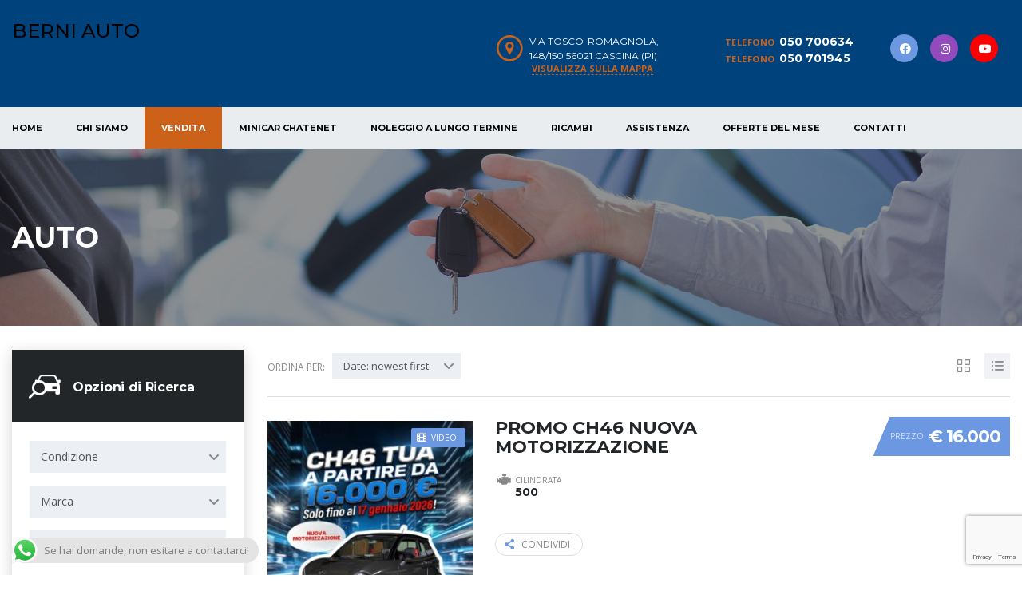

--- FILE ---
content_type: text/html; charset=UTF-8
request_url: https://berniauto.it/auto/?vetrina=vetrina
body_size: 31759
content:
<!DOCTYPE html>
<html lang="it-IT" class="no-js">
<head>
	<meta charset="UTF-8">
	<meta name="viewport" content="width=device-width, initial-scale=1.0, user-scalable=no">
	<link rel="profile" href="http://gmpg.org/xfn/11">
	<link rel="pingback" href="https://berniauto.it/xmlrpc.php">
	
				<script type="text/javascript" class="_iub_cs_skip">
				var _iub = _iub || {};
				_iub.csConfiguration = _iub.csConfiguration || {};
				_iub.csConfiguration.siteId = "2184926";
				_iub.csConfiguration.cookiePolicyId = "73432402";
			</script>
			<script class="_iub_cs_skip" src="https://cs.iubenda.com/sync/2184926.js"></script>
			<title>Auto &#8211; Berni Auto</title>
<meta name='robots' content='max-image-preview:large' />
<link rel='dns-prefetch' href='//cdn.iubenda.com' />
<link rel='dns-prefetch' href='//static.addtoany.com' />
<link rel='dns-prefetch' href='//fonts.googleapis.com' />
<link rel='dns-prefetch' href='//www.googletagmanager.com' />
<link rel="alternate" type="application/rss+xml" title="Berni Auto &raquo; Feed" href="https://berniauto.it/feed/" />
<link rel="alternate" type="application/rss+xml" title="Berni Auto &raquo; Feed dei commenti" href="https://berniauto.it/comments/feed/" />
<link rel="alternate" title="oEmbed (JSON)" type="application/json+oembed" href="https://berniauto.it/wp-json/oembed/1.0/embed?url=https%3A%2F%2Fberniauto.it%2Fauto%2F" />
<link rel="alternate" title="oEmbed (XML)" type="text/xml+oembed" href="https://berniauto.it/wp-json/oembed/1.0/embed?url=https%3A%2F%2Fberniauto.it%2Fauto%2F&#038;format=xml" />
<link rel='stylesheet' id='ht_ctc_main_css-css' href='https://berniauto.it/wp-content/plugins/click-to-chat-for-whatsapp/new/inc/assets/css/main.css?ver=4.35' type='text/css' media='all' />
<style id='wp-emoji-styles-inline-css' type='text/css'>

	img.wp-smiley, img.emoji {
		display: inline !important;
		border: none !important;
		box-shadow: none !important;
		height: 1em !important;
		width: 1em !important;
		margin: 0 0.07em !important;
		vertical-align: -0.1em !important;
		background: none !important;
		padding: 0 !important;
	}
/*# sourceURL=wp-emoji-styles-inline-css */
</style>
<style id='wp-block-library-inline-css' type='text/css'>
:root{--wp-block-synced-color:#7a00df;--wp-block-synced-color--rgb:122,0,223;--wp-bound-block-color:var(--wp-block-synced-color);--wp-editor-canvas-background:#ddd;--wp-admin-theme-color:#007cba;--wp-admin-theme-color--rgb:0,124,186;--wp-admin-theme-color-darker-10:#006ba1;--wp-admin-theme-color-darker-10--rgb:0,107,160.5;--wp-admin-theme-color-darker-20:#005a87;--wp-admin-theme-color-darker-20--rgb:0,90,135;--wp-admin-border-width-focus:2px}@media (min-resolution:192dpi){:root{--wp-admin-border-width-focus:1.5px}}.wp-element-button{cursor:pointer}:root .has-very-light-gray-background-color{background-color:#eee}:root .has-very-dark-gray-background-color{background-color:#313131}:root .has-very-light-gray-color{color:#eee}:root .has-very-dark-gray-color{color:#313131}:root .has-vivid-green-cyan-to-vivid-cyan-blue-gradient-background{background:linear-gradient(135deg,#00d084,#0693e3)}:root .has-purple-crush-gradient-background{background:linear-gradient(135deg,#34e2e4,#4721fb 50%,#ab1dfe)}:root .has-hazy-dawn-gradient-background{background:linear-gradient(135deg,#faaca8,#dad0ec)}:root .has-subdued-olive-gradient-background{background:linear-gradient(135deg,#fafae1,#67a671)}:root .has-atomic-cream-gradient-background{background:linear-gradient(135deg,#fdd79a,#004a59)}:root .has-nightshade-gradient-background{background:linear-gradient(135deg,#330968,#31cdcf)}:root .has-midnight-gradient-background{background:linear-gradient(135deg,#020381,#2874fc)}:root{--wp--preset--font-size--normal:16px;--wp--preset--font-size--huge:42px}.has-regular-font-size{font-size:1em}.has-larger-font-size{font-size:2.625em}.has-normal-font-size{font-size:var(--wp--preset--font-size--normal)}.has-huge-font-size{font-size:var(--wp--preset--font-size--huge)}.has-text-align-center{text-align:center}.has-text-align-left{text-align:left}.has-text-align-right{text-align:right}.has-fit-text{white-space:nowrap!important}#end-resizable-editor-section{display:none}.aligncenter{clear:both}.items-justified-left{justify-content:flex-start}.items-justified-center{justify-content:center}.items-justified-right{justify-content:flex-end}.items-justified-space-between{justify-content:space-between}.screen-reader-text{border:0;clip-path:inset(50%);height:1px;margin:-1px;overflow:hidden;padding:0;position:absolute;width:1px;word-wrap:normal!important}.screen-reader-text:focus{background-color:#ddd;clip-path:none;color:#444;display:block;font-size:1em;height:auto;left:5px;line-height:normal;padding:15px 23px 14px;text-decoration:none;top:5px;width:auto;z-index:100000}html :where(.has-border-color){border-style:solid}html :where([style*=border-top-color]){border-top-style:solid}html :where([style*=border-right-color]){border-right-style:solid}html :where([style*=border-bottom-color]){border-bottom-style:solid}html :where([style*=border-left-color]){border-left-style:solid}html :where([style*=border-width]){border-style:solid}html :where([style*=border-top-width]){border-top-style:solid}html :where([style*=border-right-width]){border-right-style:solid}html :where([style*=border-bottom-width]){border-bottom-style:solid}html :where([style*=border-left-width]){border-left-style:solid}html :where(img[class*=wp-image-]){height:auto;max-width:100%}:where(figure){margin:0 0 1em}html :where(.is-position-sticky){--wp-admin--admin-bar--position-offset:var(--wp-admin--admin-bar--height,0px)}@media screen and (max-width:600px){html :where(.is-position-sticky){--wp-admin--admin-bar--position-offset:0px}}

/*# sourceURL=wp-block-library-inline-css */
</style><style id='global-styles-inline-css' type='text/css'>
:root{--wp--preset--aspect-ratio--square: 1;--wp--preset--aspect-ratio--4-3: 4/3;--wp--preset--aspect-ratio--3-4: 3/4;--wp--preset--aspect-ratio--3-2: 3/2;--wp--preset--aspect-ratio--2-3: 2/3;--wp--preset--aspect-ratio--16-9: 16/9;--wp--preset--aspect-ratio--9-16: 9/16;--wp--preset--color--black: #000000;--wp--preset--color--cyan-bluish-gray: #abb8c3;--wp--preset--color--white: #ffffff;--wp--preset--color--pale-pink: #f78da7;--wp--preset--color--vivid-red: #cf2e2e;--wp--preset--color--luminous-vivid-orange: #ff6900;--wp--preset--color--luminous-vivid-amber: #fcb900;--wp--preset--color--light-green-cyan: #7bdcb5;--wp--preset--color--vivid-green-cyan: #00d084;--wp--preset--color--pale-cyan-blue: #8ed1fc;--wp--preset--color--vivid-cyan-blue: #0693e3;--wp--preset--color--vivid-purple: #9b51e0;--wp--preset--gradient--vivid-cyan-blue-to-vivid-purple: linear-gradient(135deg,rgb(6,147,227) 0%,rgb(155,81,224) 100%);--wp--preset--gradient--light-green-cyan-to-vivid-green-cyan: linear-gradient(135deg,rgb(122,220,180) 0%,rgb(0,208,130) 100%);--wp--preset--gradient--luminous-vivid-amber-to-luminous-vivid-orange: linear-gradient(135deg,rgb(252,185,0) 0%,rgb(255,105,0) 100%);--wp--preset--gradient--luminous-vivid-orange-to-vivid-red: linear-gradient(135deg,rgb(255,105,0) 0%,rgb(207,46,46) 100%);--wp--preset--gradient--very-light-gray-to-cyan-bluish-gray: linear-gradient(135deg,rgb(238,238,238) 0%,rgb(169,184,195) 100%);--wp--preset--gradient--cool-to-warm-spectrum: linear-gradient(135deg,rgb(74,234,220) 0%,rgb(151,120,209) 20%,rgb(207,42,186) 40%,rgb(238,44,130) 60%,rgb(251,105,98) 80%,rgb(254,248,76) 100%);--wp--preset--gradient--blush-light-purple: linear-gradient(135deg,rgb(255,206,236) 0%,rgb(152,150,240) 100%);--wp--preset--gradient--blush-bordeaux: linear-gradient(135deg,rgb(254,205,165) 0%,rgb(254,45,45) 50%,rgb(107,0,62) 100%);--wp--preset--gradient--luminous-dusk: linear-gradient(135deg,rgb(255,203,112) 0%,rgb(199,81,192) 50%,rgb(65,88,208) 100%);--wp--preset--gradient--pale-ocean: linear-gradient(135deg,rgb(255,245,203) 0%,rgb(182,227,212) 50%,rgb(51,167,181) 100%);--wp--preset--gradient--electric-grass: linear-gradient(135deg,rgb(202,248,128) 0%,rgb(113,206,126) 100%);--wp--preset--gradient--midnight: linear-gradient(135deg,rgb(2,3,129) 0%,rgb(40,116,252) 100%);--wp--preset--font-size--small: 13px;--wp--preset--font-size--medium: 20px;--wp--preset--font-size--large: 36px;--wp--preset--font-size--x-large: 42px;--wp--preset--spacing--20: 0.44rem;--wp--preset--spacing--30: 0.67rem;--wp--preset--spacing--40: 1rem;--wp--preset--spacing--50: 1.5rem;--wp--preset--spacing--60: 2.25rem;--wp--preset--spacing--70: 3.38rem;--wp--preset--spacing--80: 5.06rem;--wp--preset--shadow--natural: 6px 6px 9px rgba(0, 0, 0, 0.2);--wp--preset--shadow--deep: 12px 12px 50px rgba(0, 0, 0, 0.4);--wp--preset--shadow--sharp: 6px 6px 0px rgba(0, 0, 0, 0.2);--wp--preset--shadow--outlined: 6px 6px 0px -3px rgb(255, 255, 255), 6px 6px rgb(0, 0, 0);--wp--preset--shadow--crisp: 6px 6px 0px rgb(0, 0, 0);}:where(.is-layout-flex){gap: 0.5em;}:where(.is-layout-grid){gap: 0.5em;}body .is-layout-flex{display: flex;}.is-layout-flex{flex-wrap: wrap;align-items: center;}.is-layout-flex > :is(*, div){margin: 0;}body .is-layout-grid{display: grid;}.is-layout-grid > :is(*, div){margin: 0;}:where(.wp-block-columns.is-layout-flex){gap: 2em;}:where(.wp-block-columns.is-layout-grid){gap: 2em;}:where(.wp-block-post-template.is-layout-flex){gap: 1.25em;}:where(.wp-block-post-template.is-layout-grid){gap: 1.25em;}.has-black-color{color: var(--wp--preset--color--black) !important;}.has-cyan-bluish-gray-color{color: var(--wp--preset--color--cyan-bluish-gray) !important;}.has-white-color{color: var(--wp--preset--color--white) !important;}.has-pale-pink-color{color: var(--wp--preset--color--pale-pink) !important;}.has-vivid-red-color{color: var(--wp--preset--color--vivid-red) !important;}.has-luminous-vivid-orange-color{color: var(--wp--preset--color--luminous-vivid-orange) !important;}.has-luminous-vivid-amber-color{color: var(--wp--preset--color--luminous-vivid-amber) !important;}.has-light-green-cyan-color{color: var(--wp--preset--color--light-green-cyan) !important;}.has-vivid-green-cyan-color{color: var(--wp--preset--color--vivid-green-cyan) !important;}.has-pale-cyan-blue-color{color: var(--wp--preset--color--pale-cyan-blue) !important;}.has-vivid-cyan-blue-color{color: var(--wp--preset--color--vivid-cyan-blue) !important;}.has-vivid-purple-color{color: var(--wp--preset--color--vivid-purple) !important;}.has-black-background-color{background-color: var(--wp--preset--color--black) !important;}.has-cyan-bluish-gray-background-color{background-color: var(--wp--preset--color--cyan-bluish-gray) !important;}.has-white-background-color{background-color: var(--wp--preset--color--white) !important;}.has-pale-pink-background-color{background-color: var(--wp--preset--color--pale-pink) !important;}.has-vivid-red-background-color{background-color: var(--wp--preset--color--vivid-red) !important;}.has-luminous-vivid-orange-background-color{background-color: var(--wp--preset--color--luminous-vivid-orange) !important;}.has-luminous-vivid-amber-background-color{background-color: var(--wp--preset--color--luminous-vivid-amber) !important;}.has-light-green-cyan-background-color{background-color: var(--wp--preset--color--light-green-cyan) !important;}.has-vivid-green-cyan-background-color{background-color: var(--wp--preset--color--vivid-green-cyan) !important;}.has-pale-cyan-blue-background-color{background-color: var(--wp--preset--color--pale-cyan-blue) !important;}.has-vivid-cyan-blue-background-color{background-color: var(--wp--preset--color--vivid-cyan-blue) !important;}.has-vivid-purple-background-color{background-color: var(--wp--preset--color--vivid-purple) !important;}.has-black-border-color{border-color: var(--wp--preset--color--black) !important;}.has-cyan-bluish-gray-border-color{border-color: var(--wp--preset--color--cyan-bluish-gray) !important;}.has-white-border-color{border-color: var(--wp--preset--color--white) !important;}.has-pale-pink-border-color{border-color: var(--wp--preset--color--pale-pink) !important;}.has-vivid-red-border-color{border-color: var(--wp--preset--color--vivid-red) !important;}.has-luminous-vivid-orange-border-color{border-color: var(--wp--preset--color--luminous-vivid-orange) !important;}.has-luminous-vivid-amber-border-color{border-color: var(--wp--preset--color--luminous-vivid-amber) !important;}.has-light-green-cyan-border-color{border-color: var(--wp--preset--color--light-green-cyan) !important;}.has-vivid-green-cyan-border-color{border-color: var(--wp--preset--color--vivid-green-cyan) !important;}.has-pale-cyan-blue-border-color{border-color: var(--wp--preset--color--pale-cyan-blue) !important;}.has-vivid-cyan-blue-border-color{border-color: var(--wp--preset--color--vivid-cyan-blue) !important;}.has-vivid-purple-border-color{border-color: var(--wp--preset--color--vivid-purple) !important;}.has-vivid-cyan-blue-to-vivid-purple-gradient-background{background: var(--wp--preset--gradient--vivid-cyan-blue-to-vivid-purple) !important;}.has-light-green-cyan-to-vivid-green-cyan-gradient-background{background: var(--wp--preset--gradient--light-green-cyan-to-vivid-green-cyan) !important;}.has-luminous-vivid-amber-to-luminous-vivid-orange-gradient-background{background: var(--wp--preset--gradient--luminous-vivid-amber-to-luminous-vivid-orange) !important;}.has-luminous-vivid-orange-to-vivid-red-gradient-background{background: var(--wp--preset--gradient--luminous-vivid-orange-to-vivid-red) !important;}.has-very-light-gray-to-cyan-bluish-gray-gradient-background{background: var(--wp--preset--gradient--very-light-gray-to-cyan-bluish-gray) !important;}.has-cool-to-warm-spectrum-gradient-background{background: var(--wp--preset--gradient--cool-to-warm-spectrum) !important;}.has-blush-light-purple-gradient-background{background: var(--wp--preset--gradient--blush-light-purple) !important;}.has-blush-bordeaux-gradient-background{background: var(--wp--preset--gradient--blush-bordeaux) !important;}.has-luminous-dusk-gradient-background{background: var(--wp--preset--gradient--luminous-dusk) !important;}.has-pale-ocean-gradient-background{background: var(--wp--preset--gradient--pale-ocean) !important;}.has-electric-grass-gradient-background{background: var(--wp--preset--gradient--electric-grass) !important;}.has-midnight-gradient-background{background: var(--wp--preset--gradient--midnight) !important;}.has-small-font-size{font-size: var(--wp--preset--font-size--small) !important;}.has-medium-font-size{font-size: var(--wp--preset--font-size--medium) !important;}.has-large-font-size{font-size: var(--wp--preset--font-size--large) !important;}.has-x-large-font-size{font-size: var(--wp--preset--font-size--x-large) !important;}
/*# sourceURL=global-styles-inline-css */
</style>

<style id='classic-theme-styles-inline-css' type='text/css'>
/*! This file is auto-generated */
.wp-block-button__link{color:#fff;background-color:#32373c;border-radius:9999px;box-shadow:none;text-decoration:none;padding:calc(.667em + 2px) calc(1.333em + 2px);font-size:1.125em}.wp-block-file__button{background:#32373c;color:#fff;text-decoration:none}
/*# sourceURL=/wp-includes/css/classic-themes.min.css */
</style>
<link rel='stylesheet' id='contact-form-7-css' href='https://berniauto.it/wp-content/plugins/contact-form-7/includes/css/styles.css?ver=6.1.4' type='text/css' media='all' />
<link rel='stylesheet' id='stm-stm-icon-css' href='https://berniauto.it/wp-content/uploads/stm_fonts/stm-icon/stm-icon.css?ver=1.1' type='text/css' media='all' />
<link rel='stylesheet' id='plyr-css-css' href='https://berniauto.it/wp-content/plugins/easy-video-player/lib/plyr.css?ver=6.9' type='text/css' media='all' />
<link rel='stylesheet' id='font-awesome-min-css' href='https://berniauto.it/wp-content/plugins/motors-car-dealership-classified-listings/nuxy/metaboxes/assets/vendors/font-awesome.min.css?ver=1768252064' type='text/css' media='all' />
<link rel='stylesheet' id='motors-icons-css' href='https://berniauto.it/wp-content/plugins/motors-car-dealership-classified-listings/assets/css/frontend/icons.css?ver=1.4.93' type='text/css' media='all' />
<link rel='stylesheet' id='owl.carousel-css' href='https://berniauto.it/wp-content/plugins/motors-car-dealership-classified-listings/assets/css/frontend/owl.carousel.min.css?ver=1.4.93' type='text/css' media='all' />
<link rel='stylesheet' id='light-gallery-css' href='https://berniauto.it/wp-content/plugins/motors-car-dealership-classified-listings/assets/css/frontend/lightgallery.min.css?ver=1.4.93' type='text/css' media='all' />
<link rel='stylesheet' id='jquery-ui-css' href='https://berniauto.it/wp-content/plugins/motors-car-dealership-classified-listings/assets/css/jquery-ui.css?ver=1.4.93' type='text/css' media='all' />
<link rel='stylesheet' id='modal-style-css' href='https://berniauto.it/wp-content/plugins/motors-car-dealership-classified-listings/assets/css/modal-style.css?ver=1.4.93' type='text/css' media='all' />
<link rel='stylesheet' id='stm-icon-font-css' href='https://berniauto.it/wp-content/plugins/motors-car-dealership-classified-listings/assets/css/frontend/stm-ico-style.css?ver=1.4.93' type='text/css' media='all' />
<link rel='stylesheet' id='horizontal-filter-css' href='https://berniauto.it/wp-content/plugins/motors-car-dealership-classified-listings/assets/css/frontend/horizontal-filter.css?ver=1.4.93' type='text/css' media='all' />
<link rel='stylesheet' id='motors-style-css' href='https://berniauto.it/wp-content/plugins/motors-car-dealership-classified-listings/assets/css/style.css?ver=1.4.93' type='text/css' media='all' />
<style id='motors-style-inline-css' type='text/css'>

			:root{
				--mvl-primary-color: #cc6119;
				--mvl-secondary-color: #6c98e1;
				--mvl-secondary-color-dark: #5a7db6;
				--mvl-third-color: #232628;
				--mvl-fourth-color: #153e4d;
				
				--motors-accent-color: #1280DF;
				--motors-accent-color-alpha: rgba(18, 128, 223,0.5);
				--motors-accent-color-highalpha: rgba(18, 128, 223,0.7);
				--motors-accent-color-lowalpha: rgba(18, 128, 223,0.3);
				--motors-accent-color-super-lowalpha : rgba(18, 128, 223,0.1);
				--motors-bg-shade: #F0F3F7;
				--motors-bg-color: #FFFFFF;
				--motors-bg-lowalpha-color: rgba(255, 255, 255,0.3);
				--motors-bg-alpha-color: rgba(255, 255, 255,0.5);
				--motors-bg-highalpha-color: rgba(255, 255, 255,0.7);
				--motors-bg-contrast: #35475A;
				--motors-bg-lowestalpha-contrast: rgba(53, 71, 90,0.1);
				--motors-bg-lowalpha-contrast: rgba(53, 71, 90,0.3);
				--motors-bg-alpha-contrast: rgba(53, 71, 90,0.5);
				--motors-bg-highalpha-contrast: rgba(53, 71, 90,0.7);
				--motors-bg-highestalpha-contrast: rgba(53, 71, 90,0.9);
				--motors-text-color: #010101;
				--motors-contrast-text-color: #FFFFFF;
				--motors-text-highalpha-color: rgba(1, 1, 1,0.7);
				--motors-text-highestalpha-color: rgba(1, 1, 1,0.8);
				--motors-text-alpha-color: rgba(1, 1, 1,0.5);
				--motors-contrast-text-lowestalpha-color: rgba(255, 255, 255,0.1);
				--motors-contrast-text-lowalpha-color: rgba(255, 255, 255,0.3);
				--motors-contrast-text-highalpha-color: rgba(255, 255, 255,0.7);
				--motors-contrast-text-highestalpha-color: rgba(255, 255, 255,0.8);
				--motors-text-lowalpha-color: rgba(1, 1, 1,0.3);
				--motors-text-lowestalpha-color: rgba(1, 1, 1,0.1);
				--motors-contrast-text-alpha-color: rgba(255, 255, 255,0.5);
				--motors-border-color: rgba(1, 1, 1,0.15);
				--motors-contrast-border-color: rgba(255, 255, 255,0.15);
				--motors-spec-badge-color: #FAB637;
				--motors-sold-badge-color: #FC4E4E;
				--motors-error-bg-color: rgba(255,127,127,1);
				--motors-notice-bg-color: #fbc45d;
				--motors-success-bg-color: #dbf2a2;
				--motors-error-text-color: rgba(244,43,43,1);
				--motors-notice-text-color: #e4961a;
				--motors-success-text-color: #5eac3f;
				--motors-filter-inputs-color: #F6F7F9;

				--motors-card-bg-color: #ffffff;
				--motors-card-bg-hover-color: #FFFFFF;
				--motors-card-title-color: #111827;
				--motors-card-price-color: rgba(17, 24, 39,0.4);
				--motors-card-border-color: rgba(17, 24, 39,0.1);
				--motors-card-options-color: #4E5562;
				--motors-card-options-color-super-low-alpha: rgba(78, 85, 98,0.15);
				--motors-card-btn-color: #1280DF;
				--motors-card-popup-hover-bg-color: #f9f9f9;
				--motors-card-popup-border-color: rgba(17, 24, 39,0.15);
				--motors-card-btn-color-lowalpha: rgba(18, 128, 223,0.6);
				--motors-card-btn-color-highalpha: rgba(18, 128, 223,0.8);
				--motors-card-btn-color-super-lowalpha: rgba(18, 128, 223,0.15);

				--motors-filter-bg-color: #ffffff;
				--motors-filter-border-color: #CAD0D9;
				--motors-filter-border-color-mediumalpha: rgba(202, 208, 217,0.5);
				--motors-filter-border-color-highalpha: rgba(202, 208, 217,0.8);
				--motors-filter-border-color-lowalpha: rgba(202, 208, 217,0.3);
				--motors-filter-border-color-super-lowalpha: rgba(202, 208, 217,0.2);
				--motors-filter-text-color: #010101;
				--motors-filter-text-color-lowalpha: rgba(1, 1, 1,0.5);
				--motors-filter-text-color-highalpha: rgba(1, 1, 1,0.8);
				--motors-filter-text-color-super-lowalpha: rgba(1, 1, 1,0.2);
				--motors-filter-field-bg-color: #ffffff;
				--motors-filter-field-text-color: #010101;
				--motors-filter-field-text-color-lowalpha: rgba(1, 1, 1,0.5);
				--motors-filter-field-text-color-highalpha: rgba(1, 1, 1,0.8);
				--motors-filter-field-text-color-super-lowalpha: rgba(1, 1, 1,0.2);
				--motors-filter-field-text-color-secondary: #010101;
				--motors-filter-field-text-color-secondary-lowalpha: rgba(1, 1, 1,0.4);
				--motors-filter-field-text-color-secondary-highalpha: rgba(1, 1, 1,0.8);
				--motors-filter-field-text-color-secondary-super-lowalpha: rgba(1, 1, 1,0.2);
				--motors-filter-field-border-color: rgba(1, 1, 1,0.2);
				--motors-filter-field-border-color-lowalpha: rgba(1, 1, 1,0.1);
				--motors-filter-field-link-color: #1280DF;
				--motors-filter-field-link-color-lowalpha: rgba(18, 128, 223,0.5);
				--motors-filter-field-link-color-highalpha: rgba(18, 128, 223,0.8);
				--motors-filter-field-link-color-super-lowalpha: rgba(18, 128, 223,0.2);
			}
		:root {
--e-global-color-motors_accent: var(--motors-accent-color);
--e-global-color-motors_bg: var(--motors-bg-color);
--e-global-color-motors_bg_shade: var(--motors-bg-shade);
--e-global-color-motors_bg_contrast: var(--motors-bg-contrast);
--e-global-color-motors_text: var(--motors-text-color);
--e-global-color-motors_border: var(--motors-border-color);
--e-global-color-motors_alpha_text: var(--motors-text-alpha-color);
--e-global-color-motors_highalpha_text: var(--motors-text-highalpha-color);
--e-global-color-motors_contrast_text: var(--motors-contrast-text-color);
--e-global-color-motors_contrast_border: var(--motors-border-contrast);
--e-global-color-motors_alpha_contrast_text: var(--motors-contrast-text-alpha-color);
--e-global-color-motors_inputs_actions: var(--motors-filter-inputs-color);
--e-global-color-motors_spec_badge: var(--motors-spec-badge-color);
--e-global-color-motors_sold_badge: var(--motors-sold-badge-color);
--e-global-color-motors_filter_bg: var(--motors-filter-bg-color);
--e-global-color-motors_filter_border: var(--motors-filter-border-color);
--e-global-color-motors_filter_text: var(--motors-filter-text-color);
--e-global-color-motors_filter_text_secondary: var(--motors-filter-text-color-secondary);
--e-global-color-motors_filter_field_bg: var(--motors-filter-field-bg-color);
--e-global-color-motors_filter_field_text: var(--motors-filter-field-text-color);
--e-global-color-motors_filter_field_link: var(--motors-filter-field-link-color);
}
/*# sourceURL=motors-style-inline-css */
</style>
<link rel='stylesheet' id='stm-vc_templates_color_scheme-css' href='https://berniauto.it/wp-content/plugins/motors-wpbakery-widgets/assets/css/vc_templates_color_scheme.css?ver=6.9' type='text/css' media='all' />
<link rel='stylesheet' id='stm_megamenu-css' href='https://berniauto.it/wp-content/plugins/stm-megamenu/assets/css/megamenu.css?ver=2.3.15' type='text/css' media='all' />
<link rel='stylesheet' id='stm_megamenu_colors-css' href='https://berniauto.it/wp-content/plugins/stm-megamenu/assets/css/megamenu_colors.css?ver=2.3.15' type='text/css' media='all' />
<link rel='stylesheet' id='stm-theme-icons-css' href='https://berniauto.it/wp-content/themes/motors/assets/css/dist/theme-icons.css?ver=5.6.80' type='text/css' media='all' />
<link rel='stylesheet' id='header-car_dealer-css' href='https://berniauto.it/wp-content/themes/motors/assets/css/dist/headers/header-car_dealer.css?ver=5.6.80' type='text/css' media='all' />
<link rel='stylesheet' id='stm_default_google_font-css' href='https://fonts.googleapis.com/css?family=Open+Sans%3A300%2C300italic%2Cregular%2Citalic%2C600%2C600italic%2C700%2C700italic%2C800%2C800italic%7CMontserrat%3A100%2C100italic%2C200%2C200italic%2C300%2C300italic%2Cregular%2Citalic%2C500%2C500italic%2C600%2C600italic%2C700%2C700italic%2C800%2C800italic%2C900%2C900italic&#038;subset=latin%2Clatin-ext&#038;ver=5.6.80' type='text/css' media='all' />
<link rel='stylesheet' id='bootstrap-css' href='https://berniauto.it/wp-content/themes/motors/assets/css/bootstrap/main.css?ver=5.6.80' type='text/css' media='all' />
<link rel='stylesheet' id='stm-theme-style-sass-css' href='https://berniauto.it/wp-content/themes/motors/assets/css/dist/app.css?ver=5.6.80' type='text/css' media='all' />
<link rel='stylesheet' id='stm-theme-style-animation-css' href='https://berniauto.it/wp-content/themes/motors/assets/css/animation.css?ver=5.6.80' type='text/css' media='all' />
<link rel='stylesheet' id='stm-theme-style-css' href='https://berniauto.it/wp-content/themes/motors/style.css?ver=5.6.80' type='text/css' media='all' />
<style id='stm-theme-style-inline-css' type='text/css'>
.listing-list-loop .content .meta-top .price .normal-price .label-price { max-width: none; } .widget-wrapper .text { color:#aaa; } .car-listing-tabs-unit .car-listing-top-part::before { background-color: #00427b !important; } .post-grid-single-unit .content { background: #fff; } .found-cars .blue-lt { color: #cc6119; } .footer_widgets_wrapper .widget-title h6 .colored { color: #cc6119; } .select2-container--default .select2-selection--single { height: 37px; } .select2-container--default .select2-selection--single .select2-selection__rendered { line-height: 37px; } .team-info .email { max-width: none; border-radius: 0px; line-height: 22px; padding:inherit; } .h-50 { height:50px; } body:not(.stm-template-listing) .stm-single-listing-car-features .lists-inline > ul li { width: 50%; } input[type="number"] { height: 43px; line-height: 43px; padding: 0 5px; } .team-info { bottom: 2px !important; visibility: visible !important; opacity: 1 !important; padding:0; } .team-info .email { line-height: 20px; min-width: auto; padding:0px 5px } .team-info .phone { min-width: auto; line-height:25px; margin-top: 3px } .entry-header .entry-title .sub-title { font-weight: 600; font-size: 30px; } #video_home video { width:100%; } .stm-layout-header-car_dealer .header-main .header-main-socs ul li:first-child > a{ background-color: #6c98e1; } .stm-layout-header-car_dealer .header-main .header-main-socs ul li:nth-child(2) > a{ background-color: #924ABC; } .stm-layout-header-car_dealer .header-main .header-main-socs ul li:nth-child(3)> a{ background-color: #FF0000; } .stm-layout-header-car_dealer .main-menu .header-menu > li.current-menu-item:first-child, .stm-layout-header-car_dealer .main-menu .header-menu > li.current_page_item:first-child { margin-left: 0px; } 

			:root{
				--motors-default-base-color: #cc6119;
				--motors-default-secondary-color: #6c98e1;
				--motors-base-color: #cc6119;
				--motors-secondary-color: #6c98e1;
				--hma_background_color: #eaedf0;
				--hma_item_bg_color: ;
				--hma_hover_bg_color:#cc6119;
				--hma_hover_active_bg_color: ;
				--hma_hover_text_color: #ffffff;
				--hma_underline: ;
				--hma_underline_2: ;
				--hma_hover_underline: ;
				--hma_hover_underline_2: ;
			}
		
/*# sourceURL=stm-theme-style-inline-css */
</style>
<link rel='stylesheet' id='stm-wpcfto-styles-css' href='https://berniauto.it/wp-content/uploads/stm_uploads/wpcfto-generate.css?ver=95' type='text/css' media='all' />
<link rel='stylesheet' id='js_composer_front-css' href='https://berniauto.it/wp-content/plugins/js_composer/assets/css/js_composer.min.css?ver=7.6' type='text/css' media='all' />
<link rel='stylesheet' id='addtoany-css' href='https://berniauto.it/wp-content/plugins/add-to-any/addtoany.min.css?ver=1.16' type='text/css' media='all' />

<script  type="text/javascript" class=" _iub_cs_skip" type="text/javascript" id="iubenda-head-inline-scripts-0">
/* <![CDATA[ */

var _iub = _iub || [];
_iub.csConfiguration = {"askConsentAtCookiePolicyUpdate":true,"perPurposeConsent":true,"reloadOnConsent":true,"siteId":2184926,"whitelabel":false,"cookiePolicyId":73432402,"lang":"it", "banner":{ "acceptButtonDisplay":true,"closeButtonRejects":true,"customizeButtonDisplay":true,"explicitWithdrawal":true,"listPurposes":true,"ownerName":"Berni Auto S.r.l.","position":"float-top-center","prependOnBody":true,"rejectButtonDisplay":true }};

//# sourceURL=iubenda-head-inline-scripts-0
/* ]]> */
</script>
<script  type="text/javascript" charset="UTF-8" async="" class=" _iub_cs_skip" type="text/javascript" src="//cdn.iubenda.com/cs/iubenda_cs.js?ver=3.12.5" id="iubenda-head-scripts-1-js"></script>
<script type="text/javascript" src="https://berniauto.it/wp-includes/js/jquery/jquery.min.js?ver=3.7.1" id="jquery-core-js"></script>
<script type="text/javascript" src="https://berniauto.it/wp-includes/js/jquery/jquery-migrate.min.js?ver=3.4.1" id="jquery-migrate-js"></script>
<script type="text/javascript" defer src="https://berniauto.it/wp-content/plugins/add-to-any/addtoany.min.js?ver=1.1" id="addtoany-jquery-js"></script>
<script type="text/javascript" id="plyr-js-js-extra">
/* <![CDATA[ */
var easy_video_player = {"plyr_iconUrl":"https://berniauto.it/wp-content/plugins/easy-video-player/lib/plyr.svg","plyr_blankVideo":"https://berniauto.it/wp-content/plugins/easy-video-player/lib/blank.mp4"};
//# sourceURL=plyr-js-js-extra
/* ]]> */
</script>
<script type="text/javascript" src="https://berniauto.it/wp-content/plugins/easy-video-player/lib/plyr.js?ver=6.9" id="plyr-js-js"></script>
<script type="text/javascript" src="https://berniauto.it/wp-content/plugins/motors-car-dealership-classified-listings/assets/js/jquery-ui-effect.min.js?ver=1.4.93" id="jquery-ui-effect-js"></script>
<script type="text/javascript" src="https://berniauto.it/wp-content/themes/motors/assets/js/classie.js?ver=5.6.80" id="stm-classie-js"></script>
<script></script><link rel="https://api.w.org/" href="https://berniauto.it/wp-json/" /><link rel="alternate" title="JSON" type="application/json" href="https://berniauto.it/wp-json/wp/v2/pages/639" /><link rel="EditURI" type="application/rsd+xml" title="RSD" href="https://berniauto.it/xmlrpc.php?rsd" />
<meta name="generator" content="WordPress 6.9" />
<link rel="canonical" href="https://berniauto.it/auto/" />
<link rel='shortlink' href='https://berniauto.it/?p=639' />
<meta name="generator" content="Site Kit by Google 1.164.0" />		<script type="text/javascript">
            var stm_lang_code = 'it';
						var ajaxurl = 'https://berniauto.it/wp-admin/admin-ajax.php';
            var mvl_current_ajax_url = 'https://berniauto.it/auto/';
			var stm_site_blog_id = "1";
			var stm_added_to_compare_text = "Added to compare";
			var stm_removed_from_compare_text = "was removed from compare";
			var stm_already_added_to_compare_text = "You have already added 3 cars";
			var reset_all_txt = "Reset All";
            var photo_remaining_singular = 'more photo';
            var photo_remaining_plural = 'more photos';
		</script>
			<script type="text/javascript">
		var stm_wpcfto_ajaxurl = 'https://berniauto.it/wp-admin/admin-ajax.php';
	</script>

	<style>
		.vue_is_disabled {
			display: none;
		}
	</style>
		<script>
		var stm_wpcfto_nonces = {"wpcfto_save_settings":"1ab7c97ed0","get_image_url":"f78814e2ce","wpcfto_upload_file":"eb991d38f3","wpcfto_search_posts":"4221dff8d7","wpcfto_regenerate_fonts":"2b1b169c30","wpcfto_create_term":"a461694663"};
	</script>
	<meta name="generator" content="Powered by WPBakery Page Builder - drag and drop page builder for WordPress."/>

<!-- Snippet Google Tag Manager aggiunto da Site Kit -->
<script type="text/javascript">
/* <![CDATA[ */

			( function( w, d, s, l, i ) {
				w[l] = w[l] || [];
				w[l].push( {'gtm.start': new Date().getTime(), event: 'gtm.js'} );
				var f = d.getElementsByTagName( s )[0],
					j = d.createElement( s ), dl = l != 'dataLayer' ? '&l=' + l : '';
				j.async = true;
				j.src = 'https://www.googletagmanager.com/gtm.js?id=' + i + dl;
				f.parentNode.insertBefore( j, f );
			} )( window, document, 'script', 'dataLayer', 'GTM-KRKSWF5' );
			
/* ]]> */
</script>

<!-- Termina lo snippet Google Tag Manager aggiunto da Site Kit -->
<meta name="generator" content="Powered by Slider Revolution 6.7.37 - responsive, Mobile-Friendly Slider Plugin for WordPress with comfortable drag and drop interface." />
<link rel="icon" href="https://berniauto.it/wp-content/uploads/2021/03/cropped-fav-32x32.png" sizes="32x32" />
<link rel="icon" href="https://berniauto.it/wp-content/uploads/2021/03/cropped-fav-192x192.png" sizes="192x192" />
<link rel="apple-touch-icon" href="https://berniauto.it/wp-content/uploads/2021/03/cropped-fav-180x180.png" />
<meta name="msapplication-TileImage" content="https://berniauto.it/wp-content/uploads/2021/03/cropped-fav-270x270.png" />
<script>function setREVStartSize(e){
			//window.requestAnimationFrame(function() {
				window.RSIW = window.RSIW===undefined ? window.innerWidth : window.RSIW;
				window.RSIH = window.RSIH===undefined ? window.innerHeight : window.RSIH;
				try {
					var pw = document.getElementById(e.c).parentNode.offsetWidth,
						newh;
					pw = pw===0 || isNaN(pw) || (e.l=="fullwidth" || e.layout=="fullwidth") ? window.RSIW : pw;
					e.tabw = e.tabw===undefined ? 0 : parseInt(e.tabw);
					e.thumbw = e.thumbw===undefined ? 0 : parseInt(e.thumbw);
					e.tabh = e.tabh===undefined ? 0 : parseInt(e.tabh);
					e.thumbh = e.thumbh===undefined ? 0 : parseInt(e.thumbh);
					e.tabhide = e.tabhide===undefined ? 0 : parseInt(e.tabhide);
					e.thumbhide = e.thumbhide===undefined ? 0 : parseInt(e.thumbhide);
					e.mh = e.mh===undefined || e.mh=="" || e.mh==="auto" ? 0 : parseInt(e.mh,0);
					if(e.layout==="fullscreen" || e.l==="fullscreen")
						newh = Math.max(e.mh,window.RSIH);
					else{
						e.gw = Array.isArray(e.gw) ? e.gw : [e.gw];
						for (var i in e.rl) if (e.gw[i]===undefined || e.gw[i]===0) e.gw[i] = e.gw[i-1];
						e.gh = e.el===undefined || e.el==="" || (Array.isArray(e.el) && e.el.length==0)? e.gh : e.el;
						e.gh = Array.isArray(e.gh) ? e.gh : [e.gh];
						for (var i in e.rl) if (e.gh[i]===undefined || e.gh[i]===0) e.gh[i] = e.gh[i-1];
											
						var nl = new Array(e.rl.length),
							ix = 0,
							sl;
						e.tabw = e.tabhide>=pw ? 0 : e.tabw;
						e.thumbw = e.thumbhide>=pw ? 0 : e.thumbw;
						e.tabh = e.tabhide>=pw ? 0 : e.tabh;
						e.thumbh = e.thumbhide>=pw ? 0 : e.thumbh;
						for (var i in e.rl) nl[i] = e.rl[i]<window.RSIW ? 0 : e.rl[i];
						sl = nl[0];
						for (var i in nl) if (sl>nl[i] && nl[i]>0) { sl = nl[i]; ix=i;}
						var m = pw>(e.gw[ix]+e.tabw+e.thumbw) ? 1 : (pw-(e.tabw+e.thumbw)) / (e.gw[ix]);
						newh =  (e.gh[ix] * m) + (e.tabh + e.thumbh);
					}
					var el = document.getElementById(e.c);
					if (el!==null && el) el.style.height = newh+"px";
					el = document.getElementById(e.c+"_wrapper");
					if (el!==null && el) {
						el.style.height = newh+"px";
						el.style.display = "block";
					}
				} catch(e){
					console.log("Failure at Presize of Slider:" + e)
				}
			//});
		  };</script>
		<style type="text/css" id="wp-custom-css">
			.single-car-prices {
	padding-left: 20px;align-content
}		</style>
		<style type="text/css" data-type="vc_shortcodes-custom-css">.vc_custom_1448609395747{margin-bottom: 50px !important;}</style><noscript><style> .wpb_animate_when_almost_visible { opacity: 1; }</style></noscript><link rel='stylesheet' id='listing-search-empty-results-css' href='https://berniauto.it/wp-content/plugins/motors-car-dealership-classified-listings/assets/css/frontend/components/inventory/results-empty.css?ver=1.4.93' type='text/css' media='all' />
<link rel='stylesheet' id='stmselect2-css' href='https://berniauto.it/wp-content/plugins/motors-car-dealership-classified-listings/assets/css/frontend/select2.min.css?ver=1.4.93' type='text/css' media='all' />
<link rel='stylesheet' id='app-select2-css' href='https://berniauto.it/wp-content/plugins/motors-car-dealership-classified-listings/assets/css/frontend/app-select2.css?ver=1.4.93' type='text/css' media='all' />
<link rel='stylesheet' id='stm_classic_filter-css' href='https://berniauto.it/wp-content/plugins/motors-wpbakery-widgets/assets/css/stm_classic_filter.css?ver=6.9' type='text/css' media='all' />
<link rel='stylesheet' id='rs-plugin-settings-css' href='//berniauto.it/wp-content/plugins/revslider/sr6/assets/css/rs6.css?ver=6.7.37' type='text/css' media='all' />
<style id='rs-plugin-settings-inline-css' type='text/css'>
#rs-demo-id {}
/*# sourceURL=rs-plugin-settings-inline-css */
</style>
</head>


<body class="wp-singular page-template-default page page-id-639 wp-theme-motors stm-user-not-logged-in stm-macintosh stm-template-car_dealer header_remove_compare header_remove_cart stm-layout-header-car_dealer has-breadcrumb_navxt theme-motors wpb-js-composer js-comp-ver-7.6 vc_responsive"  ontouchstart="">
		<!-- Snippet Google Tag Manager (noscript) aggiunto da Site Kit -->
		<noscript>
			<iframe src="https://www.googletagmanager.com/ns.html?id=GTM-KRKSWF5" height="0" width="0" style="display:none;visibility:hidden"></iframe>
		</noscript>
		<!-- Termina lo snippet Google Tag Manager (noscript) aggiunto da Site Kit -->
		<div id="wrapper">
				<div id="header">
				
<div class="header-main ">
	<div class="container">
		<div class="clearfix">
			<!--Logo-->
			<div class="logo-main  " style="">
									<a class="blogname" href="https://berniauto.it/"
						title="Home">
						<h1>Berni Auto</h1>
					</a>
										<div class="mobile-contacts-trigger visible-sm visible-xs">
						<i class="stm-icon-phone-o"></i>
						<i class="stm-icon-close-times"></i>
					</div>
					
				<div class="mobile-menu-trigger visible-sm visible-xs">
					<span></span>
					<span></span>
					<span></span>
				</div>
			</div>

						<div class="top-info-wrap">
				<div class="header-top-info">
					<div class="clearfix">
						<!-- Header top bar Socials -->
													<div class="pull-right">
								<div class="header-main-socs">
									<ul class="clearfix">
																					<li>
												<a href="https://www.facebook.com/Berni-Auto-srl-619295868158720" target="_blank">
													<i class="fab fa-facebook"></i>
												</a>
											</li>
																					<li>
												<a href="https://www.instagram.com/berniauto/" target="_blank">
													<i class="fab fa-instagram"></i>
												</a>
											</li>
																					<li>
												<a href="https://www.youtube.com/channel/UCLZ9jC0nrW-YOscxPWRgFtA" target="_blank">
													<i class="fab fa-youtube"></i>
												</a>
											</li>
																			</ul>
								</div>
							</div>
						
													<div class="pull-right">
								<div class="header-secondary-phone header-secondary-phone-single">
																		<div class="phone">
																							<span class="phone-label">
													Telefono												</span>
																						<span class="phone-number heading-font">
												<a href="tel:050 700634">
													050 700634												</a>
											</span>
										</div>
																												<div class="phone">
																							<span class="phone-label">
													Telefono												</span>
																						<span class="phone-number heading-font">
												<a href="tel:050 701945">
													050 701945												</a>
											</span>
										</div>
																	</div>
							</div>
												<!--Header main phone-->
												<!--Header address-->
													<div class="pull-right">
								<div class="header-address">
									<i class="stm-icon-pin "></i>									<div class="address">
																					<span class="heading-font">
												Via Tosco-Romagnola, 148/150  56021 Cascina (PI)											</span>
																							<span id="stm-google-map"
													class="fancy-iframe"
													data-iframe="true"
													data-src="https://maps.app.goo.gl/UtJWpHZdLp7VmWeZ8"
												>
													Visualizza sulla mappa												</span>
																														</div>
								</div>
							</div>
											</div> <!--clearfix-->
				</div> <!--header-top-info-->
			</div> <!-- Top info wrap -->
		</div> <!--clearfix-->
	</div> <!--container-->
</div> <!--header-main-->

<div id="header-nav-holder" class="hidden-sm hidden-xs">
	<div class="header-nav header-nav-default header-nav-fixed">
		<div class="container">
			<div class="header-help-bar-trigger">
				<i class="fas fa-chevron-down"></i>
			</div>
			<div class="header-help-bar">
				<ul>
																													</ul>
			</div>
			<div class="main-menu">
				<ul class="header-menu clearfix" style="">
					<li id="menu-item-1309" class="menu-item menu-item-type-custom menu-item-object-custom menu-item-1309"><a href="/">Home</a></li>
<li id="menu-item-2320" class="menu-item menu-item-type-post_type menu-item-object-page menu-item-2320"><a href="https://berniauto.it/chi-siamo/">Chi siamo</a></li>
<li id="menu-item-2081" class="menu-item menu-item-type-post_type menu-item-object-page current-menu-item page_item page-item-639 current_page_item menu-item-has-children menu-item-2081"><a href="https://berniauto.it/auto/" aria-current="page">Vendita</a>
<ul class="sub-menu">
	<li id="menu-item-1364" class="menu-item menu-item-type-custom menu-item-object-custom menu-item-1364"><a href="/auto/?condition=nuovo">Nuovo</a></li>
	<li id="menu-item-1369" class="menu-item menu-item-type-custom menu-item-object-custom menu-item-1369"><a href="/auto/?condition=usato">Usato</a></li>
</ul>
</li>
<li id="menu-item-6812" class="menu-item menu-item-type-custom menu-item-object-custom menu-item-6812"><a href="/auto/?make=chatenet">MINICAR CHATENET</a></li>
<li id="menu-item-2441" class="menu-item menu-item-type-post_type menu-item-object-page menu-item-2441"><a href="https://berniauto.it/noleggio-a-lungo-termine/">Noleggio a lungo termine</a></li>
<li id="menu-item-2495" class="menu-item menu-item-type-post_type menu-item-object-page menu-item-2495"><a href="https://berniauto.it/ricambi/">Ricambi</a></li>
<li id="menu-item-2332" class="menu-item menu-item-type-post_type menu-item-object-page menu-item-2332"><a href="https://berniauto.it/assistenza/">Assistenza</a></li>
<li id="menu-item-2526" class="menu-item menu-item-type-custom menu-item-object-custom menu-item-2526"><a href="https://berniauto.it/category/offerte-del-mese/">Offerte del mese</a></li>
<li id="menu-item-2322" class="menu-item menu-item-type-post_type menu-item-object-page menu-item-2322"><a href="https://berniauto.it/contatti/">Contatti</a></li>
				</ul>
			</div>
		</div>
	</div>
</div>
				</div> <!-- id header -->
				
						<div id="main">
		<div class="entry-header left small_title_box" style="background-image: url('https://berniauto.it/wp-content/uploads/2022/07/vendita.jpg');">
		<div class="container">
			<div class="entry-title">
				<h2 class="h1" style="">
				Auto			</h2>
								</div>
	</div>
	</div>

	<!-- Breads -->
		<div class="container">

			<div class="wpb-content-wrapper"><div class="vc_row wpb_row vc_row-fluid vc_custom_1448609395747"><div class="wpb_column vc_column_container vc_col-sm-12"><div class="vc_column-inner"><div class="wpb_wrapper">
<div class="">
		<div class="archive-listing-page">
	<div class="container">
		<div class="row">

		<div class="col-md-3 col-sm-12 classic-filter-row sidebar-sm-mg-bt
		">
		<form action="https://berniauto.it/auto/" method="get" data-trigger="filter">
	<div class="filter filter-sidebar ajax-filter">

						<span id="stm_parent_slug_list" data-value="make,make">
				</span>
				<input type="hidden" id="security" name="security" value="126d16401d" />
		<div class="sidebar-entry-header">
						<i class="stm-icon-car_search"></i>
						<span class="h4">Opzioni di Ricerca</span>
		</div>

		<div class="row row-pad-top-24">
										<div class="col-md-12 col-sm-6 stm-filter_condition">
								<div class="form-group">
									<select aria-label="Select condizione" 			name="condition"
		class="filter-select"
				>
				<option class="mvl-inventory-select" data-parent="" value=""  >
				Condizione			</option>
						<option class="mvl-inventory-select" data-parent="" value="nlt"  >
				NLT			</option>
						<option class="mvl-inventory-select" data-parent="" value="nuovo"  >
				nuovo			</option>
						<option class="mvl-inventory-select" data-parent="" value="usato"  >
				usato			</option>
						<option class="mvl-inventory-select" data-parent="" value="a-partire-da-e-30500"   disabled='disabled'>
				A partire da € 305,00			</option>
						<option class="mvl-inventory-select" data-parent="" value="a-partire-da-e26000"   disabled='disabled'>
				A partire da €260,00			</option>
						<option class="mvl-inventory-select" data-parent="" value="aprilia"   disabled='disabled'>
				APRILIA			</option>
						<option class="mvl-inventory-select" data-parent="" value="aziendale"   disabled='disabled'>
				AZIENDALE			</option>
						<option class="mvl-inventory-select" data-parent="" value="km-0"   disabled='disabled'>
				KM 0			</option>
						<option class="mvl-inventory-select" data-parent="" value="xev"   disabled='disabled'>
				XEV			</option>
			</select>
								</div>
							</div>
														<div class="col-md-12 col-sm-6 stm-filter_make">
								<div class="form-group">
									<select aria-label="Select marca" 			name="make"
		class="filter-select"
				>
				<option class="mvl-inventory-select" data-parent="" value=""  >
				Marca			</option>
						<option class="mvl-inventory-select" data-parent="" value="chatenet"  >
				Chatenet			</option>
						<option class="mvl-inventory-select" data-parent="" value="monopattino"  >
				MONOPATTINO			</option>
						<option class="mvl-inventory-select" data-parent="" value="nlt-ayvens-bmw"  >
				NLT AYVENS - BMW			</option>
						<option class="mvl-inventory-select" data-parent="" value="nlt-ayvens-renault"  >
				NLT AYVENS - RENAULT			</option>
						<option class="mvl-inventory-select" data-parent="" value="nuova"  >
				NUOVA			</option>
						<option class="mvl-inventory-select" data-parent="" value="nuova-chatenet"  >
				NUOVA CHATENET			</option>
						<option class="mvl-inventory-select" data-parent="" value="nissan"  >
				Nissan			</option>
						<option class="mvl-inventory-select" data-parent="" value="promo"  >
				PROMO			</option>
						<option class="mvl-inventory-select" data-parent="" value="volkswagen"  >
				Volkswagen			</option>
						<option class="mvl-inventory-select" data-parent="" value="aixam"   disabled='disabled'>
				AIXAM			</option>
						<option class="mvl-inventory-select" data-parent="" value="aprilia"   disabled='disabled'>
				APRILIA			</option>
						<option class="mvl-inventory-select" data-parent="" value="audi"   disabled='disabled'>
				AUDI			</option>
						<option class="mvl-inventory-select" data-parent="" value="abarth"   disabled='disabled'>
				Abarth			</option>
						<option class="mvl-inventory-select" data-parent="" value="black-friday"   disabled='disabled'>
				BLACK FRIDAY			</option>
						<option class="mvl-inventory-select" data-parent="" value="black-friday-peugeot-2008-noleggio-a-lungo-termine"   disabled='disabled'>
				BLACK FRIDAY PEUGEOT 2008 NOLEGGIO A LUNGO TERMINE			</option>
						<option class="mvl-inventory-select" data-parent="" value="bmw"   disabled='disabled'>
				BMW			</option>
						<option class="mvl-inventory-select" data-parent="" value="ch46-gt"   disabled='disabled'>
				CH46 GT			</option>
						<option class="mvl-inventory-select" data-parent="" value="chatenet-ch46-s-super-promo-scuola"   disabled='disabled'>
				CHATENET CH46 S SUPER PROMO SCUOLA			</option>
						<option class="mvl-inventory-select" data-parent="" value="chatenet-pronta-consegna"   disabled='disabled'>
				CHATENET PRONTA CONSEGNA			</option>
						<option class="mvl-inventory-select" data-parent="" value="dacia"   disabled='disabled'>
				DACIA			</option>
						<option class="mvl-inventory-select" data-parent="" value="daihatsu"   disabled='disabled'>
				Daihatsu			</option>
						<option class="mvl-inventory-select" data-parent="" value="fiat"   disabled='disabled'>
				FIAT			</option>
						<option class="mvl-inventory-select" data-parent="" value="ford"   disabled='disabled'>
				FORD			</option>
						<option class="mvl-inventory-select" data-parent="" value="in-arrivo-aixam"   disabled='disabled'>
				IN ARRIVO AIXAM			</option>
						<option class="mvl-inventory-select" data-parent="" value="jeep"   disabled='disabled'>
				Jeep			</option>
						<option class="mvl-inventory-select" data-parent="" value="juke-1-0-dig-t-n-design-114cv-dct-1-0-dig-t-114cv-n-design-dct-del-2022"   disabled='disabled'>
				Juke 1.0 dig-t N-Design 114cv dct 1.0 DIG-T 114cv N-Design DCT DEL 2022			</option>
						<option class="mvl-inventory-select" data-parent="" value="kitty"   disabled='disabled'>
				KITTY			</option>
						<option class="mvl-inventory-select" data-parent="" value="mini"   disabled='disabled'>
				MINI			</option>
						<option class="mvl-inventory-select" data-parent="" value="nlt-ayvens-fiat"   disabled='disabled'>
				NLT AYVENS - FIAT			</option>
						<option class="mvl-inventory-select" data-parent="" value="nlt-ayvens-hyundai"   disabled='disabled'>
				NLT AYVENS- HYUNDAI			</option>
						<option class="mvl-inventory-select" data-parent="" value="nlt-chatenet"   disabled='disabled'>
				NLT CHATENET			</option>
						<option class="mvl-inventory-select" data-parent="" value="nlt-toyota"   disabled='disabled'>
				NLT Toyota			</option>
						<option class="mvl-inventory-select" data-parent="" value="noleggio-a-lungo-termine"   disabled='disabled'>
				NOLEGGIO A LUNGO TERMINE			</option>
						<option class="mvl-inventory-select" data-parent="" value="noleggio-lungo-termine-peugeot-208"   disabled='disabled'>
				NOLEGGIO LUNGO TERMINE PEUGEOT 208			</option>
						<option class="mvl-inventory-select" data-parent="" value="nissan-qashqai-1-3-dig-t-140-cv-n-connect-2020"   disabled='disabled'>
				Nissan Qashqai 1.3 DIG-T 140 CV N-Connect 2020			</option>
						<option class="mvl-inventory-select" data-parent="" value="nissan-qashqai-1-3-dig-t-140-cv-n-connecta"   disabled='disabled'>
				Nissan Qashqai 1.3 DIG-T 140 CV N-Connecta			</option>
						<option class="mvl-inventory-select" data-parent="" value="opel-mokka-1-6tdi-advance-110cv-2018"   disabled='disabled'>
				OPEL Mokka 1.6TDI ADVANCE 110CV-2018			</option>
						<option class="mvl-inventory-select" data-parent="" value="opel"   disabled='disabled'>
				Opel			</option>
						<option class="mvl-inventory-select" data-parent="" value="promo-chatenet"   disabled='disabled'>
				PROMO CHATENET			</option>
						<option class="mvl-inventory-select" data-parent="" value="promo-noleggio-lungo-termine-nuovo-nissan-juke"   disabled='disabled'>
				PROMO NOLEGGIO LUNGO TERMINE NUOVO NISSAN JUKE			</option>
						<option class="mvl-inventory-select" data-parent="" value="promo-pasqua-chatenet-pronta-consegna"   disabled='disabled'>
				PROMO PASQUA CHATENET PRONTA CONSEGNA			</option>
						<option class="mvl-inventory-select" data-parent="" value="peugeot"   disabled='disabled'>
				Peugeot			</option>
						<option class="mvl-inventory-select" data-parent="" value="qashqai-1-5-dci-n-connecta-115cv-dct"   disabled='disabled'>
				Qashqai 1.5 DCI N-CONNECTA 115CV DCT			</option>
						<option class="mvl-inventory-select" data-parent="" value="renault"   disabled='disabled'>
				RENAULT			</option>
						<option class="mvl-inventory-select" data-parent="" value="suzuki"   disabled='disabled'>
				Suzuki			</option>
						<option class="mvl-inventory-select" data-parent="" value="toyota"   disabled='disabled'>
				Toyota			</option>
						<option class="mvl-inventory-select" data-parent="" value="xev"   disabled='disabled'>
				XEV			</option>
						<option class="mvl-inventory-select" data-parent="" value="zd"   disabled='disabled'>
				ZD			</option>
			</select>
								</div>
							</div>
														<div class="col-md-12 col-sm-6 stm-filter_serie">
								<div class="form-group">
									<select aria-label="Select modello" 			name="serie"
		class="filter-select"
				>
				<option class="mvl-inventory-select" data-parent="make" value=""  >
				Modello			</option>
						<option class="mvl-inventory-select" data-parent="make" value="600-1-2-hybrid-100cv"  >
				600 1.2 Hybrid 100cv			</option>
						<option class="mvl-inventory-select" data-parent="make" value="bird-one-jet-black"  >
				BIRD ONE JET BLACK			</option>
						<option class="mvl-inventory-select" data-parent="make" value="ch46-barooder"  >
				CH46 BAROODER			</option>
						<option class="mvl-inventory-select" data-parent="make" value="ch46-elettrica-minicar"  >
				CH46 ELETTRICA MINICAR			</option>
						<option class="mvl-inventory-select" data-parent="make" value="ch46-erre-erre"  >
				CH46 ERRE ERRE			</option>
						<option class="mvl-inventory-select" data-parent="make" value="ch46-nuova-motorizzazione"  >
				CH46 NUOVA MOTORIZZAZIONE			</option>
						<option class="mvl-inventory-select" data-parent="make" value="ch46-st"  >
				CH46 ST			</option>
						<option class="mvl-inventory-select" data-parent="make" value="ch46-t"  >
				CH46 T			</option>
						<option class="mvl-inventory-select" data-parent="make" value="ch46-touring"  >
				CH46 TOURING			</option>
						<option class="mvl-inventory-select" data-parent="make" value="ch46-touring-grigio-nardo"  >
				CH46 TOURING GRIGIO NARDO&#039;			</option>
						<option class="mvl-inventory-select" data-parent="make" value="clio-1-5-dci-74kw-evolution"  >
				CLIO 1.5 DCI 74KW EVOLUTION			</option>
						<option class="mvl-inventory-select" data-parent="make" value="juke-pronta-consegna"  >
				JUKE PRONTA CONSEGNA			</option>
						<option class="mvl-inventory-select" data-parent="make" value="juke-1-5-dci-acenta"  >
				Juke 1.5 dci Acenta			</option>
						<option class="mvl-inventory-select" data-parent="make" value="silence-s04"  >
				SILENCE S04			</option>
						<option class="mvl-inventory-select" data-parent="make" value="townstar"  >
				TOWNSTAR			</option>
						<option class="mvl-inventory-select" data-parent="make" value="up-1-0-5p-evo-move-up-bluemotion-technology"  >
				Up! 1.0 5p. EVO Move Up! BlueMotion Technology			</option>
						<option class="mvl-inventory-select" data-parent="make" value="x-trail-e-power-e-4orce-4wd-5-posti-n-connecta"  >
				X-Trail e-Power e-4orce 4WD 5 posti N-Connecta			</option>
						<option class="mvl-inventory-select" data-parent="make" value="ch46-s"  >
				ch46 s			</option>
						<option class="mvl-inventory-select" data-parent="make" value="0-9-tce-75cv-moschino-life-neopatentati"   disabled='disabled'>
				0.9 tce 75CV Moschino Life NEOPATENTATI			</option>
						<option class="mvl-inventory-select" data-parent="make" value="1-0-dig-t-dct-n-connecta-117cv-cambio-automatico"   disabled='disabled'>
				1.0 DIG-T DCT N-Connecta 117CV CAMBIO AUTOMATICO			</option>
						<option class="mvl-inventory-select" data-parent="make" value="1-0-dig-t-n-connecta-117cv-del-2020"   disabled='disabled'>
				1.0 dig-t N-Connecta 117cv del 2020			</option>
						<option class="mvl-inventory-select" data-parent="make" value="2008-puretech-1-2-130cv-del-2020"   disabled='disabled'>
				2008 PureTech 1.2 130CV del 2020			</option>
						<option class="mvl-inventory-select" data-parent="make" value="2008-puretech-130-s"   disabled='disabled'>
				2008 PureTech 130 S			</option>
						<option class="mvl-inventory-select" data-parent="make" value="208-1-2-benz-del-2021"   disabled='disabled'>
				208 1.2 benz del 2021			</option>
						<option class="mvl-inventory-select" data-parent="make" value="208-1-2-benzina-100cv-del-2021"   disabled='disabled'>
				208 1.2 benzina 100CV del 2021			</option>
						<option class="mvl-inventory-select" data-parent="make" value="208-allure-pack-1-2-100cv-del-2021"   disabled='disabled'>
				208 ALLURE PACK 1.2 100CV del 2021			</option>
						<option class="mvl-inventory-select" data-parent="make" value="208-puretech-1-2-s"   disabled='disabled'>
				208 PURETECH 1.2 S			</option>
						<option class="mvl-inventory-select" data-parent="make" value="208-pure-tech"   disabled='disabled'>
				208 Pure Tech			</option>
						<option class="mvl-inventory-select" data-parent="make" value="3008"   disabled='disabled'>
				3008			</option>
						<option class="mvl-inventory-select" data-parent="make" value="500-pop-star"   disabled='disabled'>
				500 POP STAR			</option>
						<option class="mvl-inventory-select" data-parent="make" value="500-pop-star-ideale-per-neopatentati"   disabled='disabled'>
				500 POP STAR IDEALE PER NEOPATENTATI			</option>
						<option class="mvl-inventory-select" data-parent="make" value="500x-1-6-e-torq-110-cv-mirror"   disabled='disabled'>
				500X 1.6 E-Torq 110 CV Mirror			</option>
						<option class="mvl-inventory-select" data-parent="make" value="500x-1-6-gpl-e-torq-110-cv-mirror"   disabled='disabled'>
				500X 1.6 GPL E-Torq 110 CV Mirror			</option>
						<option class="mvl-inventory-select" data-parent="make" value="595"   disabled='disabled'>
				595			</option>
						<option class="mvl-inventory-select" data-parent="make" value="a1"   disabled='disabled'>
				A1			</option>
						<option class="mvl-inventory-select" data-parent="make" value="a1-1-0-95cv-del-2018"   disabled='disabled'>
				A1 1.0 95CV del 2018			</option>
						<option class="mvl-inventory-select" data-parent="make" value="a1-admired-1-0-benz-95-cv-2022"   disabled='disabled'>
				A1 ADMIRED 1.0 BENZ. 95 CV 2022			</option>
						<option class="mvl-inventory-select" data-parent="make" value="aygo"   disabled='disabled'>
				AYGO			</option>
						<option class="mvl-inventory-select" data-parent="make" value="aygo-lounge-s-cvt-1-0-72-cv-1-0"   disabled='disabled'>
				AYGO LOUNGE S CVT 1.0 72 CV 1.0			</option>
						<option class="mvl-inventory-select" data-parent="make" value="aygo-lounge-s-cvt-1-0-72cv-del-2022"   disabled='disabled'>
				AYGO LOUNGE S CVT 1.0 72CV DEL 2022			</option>
						<option class="mvl-inventory-select" data-parent="make" value="antara"   disabled='disabled'>
				Antara			</option>
						<option class="mvl-inventory-select" data-parent="make" value="captur-0-9-tce-sport-edition-90cv"   disabled='disabled'>
				CAPTUR 0.9 TCE SPORT EDITION 90CV			</option>
						<option class="mvl-inventory-select" data-parent="make" value="ch-46-s-limited-edition"   disabled='disabled'>
				CH 46 S Limited Edition			</option>
						<option class="mvl-inventory-select" data-parent="make" value="ch-46-sport-erre-promo-black-friday"   disabled='disabled'>
				CH 46 SPORT ERRE PROMO BLACK FRIDAY			</option>
						<option class="mvl-inventory-select" data-parent="make" value="ch46"   disabled='disabled'>
				CH46			</option>
						<option class="mvl-inventory-select" data-parent="make" value="ch46-confort"   disabled='disabled'>
				CH46 CONFORT			</option>
						<option class="mvl-inventory-select" data-parent="make" value="ch46-erre-2021"   disabled='disabled'>
				CH46 ERRE 2021			</option>
						<option class="mvl-inventory-select" data-parent="make" value="ch46-erre-minicar-2021"   disabled='disabled'>
				CH46 ERRE MINICAR 2021			</option>
						<option class="mvl-inventory-select" data-parent="make" value="ch46-evo-500n"   disabled='disabled'>
				CH46 EVO 500N			</option>
						<option class="mvl-inventory-select" data-parent="make" value="ch46-gt"   disabled='disabled'>
				CH46 GT			</option>
						<option class="mvl-inventory-select" data-parent="make" value="ch46-gt-limited-edition"   disabled='disabled'>
				CH46 GT Limited Edition			</option>
						<option class="mvl-inventory-select" data-parent="make" value="ch46-gt-limited-edition-monopattino-elettrico-in-omaggio"   disabled='disabled'>
				CH46 GT Limited Edition Monopattino Elettrico in omaggio			</option>
						<option class="mvl-inventory-select" data-parent="make" value="ch46-gt-limited-edition-con-monopattino-elettrico-in-omaggio"   disabled='disabled'>
				CH46 GT Limited Edition con Monopattino Elettrico in omaggio			</option>
						<option class="mvl-inventory-select" data-parent="make" value="ch46-gt-con-climatizzatore-del-2021"   disabled='disabled'>
				CH46 GT con CLIMATIZZATORE del 2021			</option>
						<option class="mvl-inventory-select" data-parent="make" value="ch46-limited-edition"   disabled='disabled'>
				CH46 Limited Edition			</option>
						<option class="mvl-inventory-select" data-parent="make" value="ch46-promo-black-friday"   disabled='disabled'>
				CH46 PROMO BLACK FRIDAY			</option>
						<option class="mvl-inventory-select" data-parent="make" value="ch46-pronta-consegna"   disabled='disabled'>
				CH46 PRONTA CONSEGNA			</option>
						<option class="mvl-inventory-select" data-parent="make" value="ch46-r"   disabled='disabled'>
				CH46 R			</option>
						<option class="mvl-inventory-select" data-parent="make" value="ch46-s-limited-edition-minicar"   disabled='disabled'>
				CH46 S LIMITED EDITION MINICAR			</option>
						<option class="mvl-inventory-select" data-parent="make" value="ch46-s-limited-edition"   disabled='disabled'>
				CH46 S Limited edition			</option>
						<option class="mvl-inventory-select" data-parent="make" value="ch46-s-super-promo-scuola"   disabled='disabled'>
				CH46 S SUPER PROMO SCUOLA			</option>
						<option class="mvl-inventory-select" data-parent="make" value="ch46-sport-erre"   disabled='disabled'>
				CH46 SPORT ERRE			</option>
						<option class="mvl-inventory-select" data-parent="make" value="ch46-sport-erre-minicar-2021"   disabled='disabled'>
				CH46 SPORT ERRE MINICAR 2021			</option>
						<option class="mvl-inventory-select" data-parent="make" value="ch46-st-in-c-vendita"   disabled='disabled'>
				CH46 ST IN C/VENDITA			</option>
						<option class="mvl-inventory-select" data-parent="make" value="ch46-super-promo"   disabled='disabled'>
				CH46 SUPER PROMO			</option>
						<option class="mvl-inventory-select" data-parent="make" value="ch46-sport-line"   disabled='disabled'>
				CH46 Sport Line			</option>
						<option class="mvl-inventory-select" data-parent="make" value="ch46-touring-limited-edition"   disabled='disabled'>
				CH46 TOURING LIMITED EDITION			</option>
						<option class="mvl-inventory-select" data-parent="make" value="ch46-elettrica"   disabled='disabled'>
				CH46 elettrica			</option>
						<option class="mvl-inventory-select" data-parent="make" value="ch46e-erre-erre"   disabled='disabled'>
				CH46e ERRE ERRE			</option>
						<option class="mvl-inventory-select" data-parent="make" value="clio-1-0-tce-66kw-equilibre"   disabled='disabled'>
				CLIO 1.0 TCE 66KW EQUILIBRE			</option>
						<option class="mvl-inventory-select" data-parent="make" value="cooper-1-5-136cv-del-2018"   disabled='disabled'>
				COOPER 1.5 136CV DEL 2018			</option>
						<option class="mvl-inventory-select" data-parent="make" value="cooper-boost-twinpower"   disabled='disabled'>
				COOPER BOOST TWINPOWER			</option>
						<option class="mvl-inventory-select" data-parent="make" value="cooper-boost-twinpower-5p"   disabled='disabled'>
				COOPER BOOST TWINPOWER 5P			</option>
						<option class="mvl-inventory-select" data-parent="make" value="corsa-1-2-2020"   disabled='disabled'>
				CORSA 1.2 2020			</option>
						<option class="mvl-inventory-select" data-parent="make" value="corsa-1-5-elegance"   disabled='disabled'>
				CORSA 1.5 ELEGANCE			</option>
						<option class="mvl-inventory-select" data-parent="make" value="corsa-1-5-elegance-del-2020"   disabled='disabled'>
				CORSA 1.5 ELEGANCE DEL 2020			</option>
						<option class="mvl-inventory-select" data-parent="make" value="countryman-2-0-cooper-sd-all-4"   disabled='disabled'>
				COUNTRYMAN 2.0 COOPER SD ALL 4			</option>
						<option class="mvl-inventory-select" data-parent="make" value="captur-1-0-tce-zen-100cv-del-2020"   disabled='disabled'>
				Captur 1.0 TCE ZEN 100CV del 2020			</option>
						<option class="mvl-inventory-select" data-parent="make" value="clio-0-9-tce-moschino-life-neopatentati"   disabled='disabled'>
				Clio 0.9 tce Moschino Life NEOPATENTATI			</option>
						<option class="mvl-inventory-select" data-parent="make" value="corsa"   disabled='disabled'>
				Corsa			</option>
						<option class="mvl-inventory-select" data-parent="make" value="crossland-x"   disabled='disabled'>
				Crossland X			</option>
						<option class="mvl-inventory-select" data-parent="make" value="d-truck-400-d-truck-400-doppio-pianale-del-2020"   disabled='disabled'>
				D-Truck 400 D-Truck 400 Doppio Pianale del 2020			</option>
						<option class="mvl-inventory-select" data-parent="make" value="d-truck-400-doppio-pianale"   disabled='disabled'>
				D-Truck 400 Doppio Pianale			</option>
						<option class="mvl-inventory-select" data-parent="make" value="d-truck-400-doppio-pianale-del-2020"   disabled='disabled'>
				D-Truck 400 Doppio Pianale del 2020			</option>
						<option class="mvl-inventory-select" data-parent="make" value="doppio-pianale"   disabled='disabled'>
				DOPPIO PIANALE			</option>
						<option class="mvl-inventory-select" data-parent="make" value="doppio-pianale-in-alluminio-del-2020"   disabled='disabled'>
				DOPPIO PIANALE IN ALLUMINIO del 2020			</option>
						<option class="mvl-inventory-select" data-parent="make" value="doppio-pianale-del-2020"   disabled='disabled'>
				DOPPIO PIANALE del 2020			</option>
						<option class="mvl-inventory-select" data-parent="make" value="duster"   disabled='disabled'>
				DUSTER			</option>
						<option class="mvl-inventory-select" data-parent="make" value="duster-1-0-tce-gpl-prestige-up"   disabled='disabled'>
				DUSTER 1.0 TCE GPL PRESTIGE UP			</option>
						<option class="mvl-inventory-select" data-parent="make" value="duster-1-5-dci-prestige-4x2-s"   disabled='disabled'>
				DUSTER 1.5 DCI PRESTIGE 4X2 S			</option>
						<option class="mvl-inventory-select" data-parent="make" value="ducato"   disabled='disabled'>
				Ducato			</option>
						<option class="mvl-inventory-select" data-parent="make" value="fiesta-1-0-75cv-titanium"   disabled='disabled'>
				FIESTA 1.0 75CV TITANIUM			</option>
						<option class="mvl-inventory-select" data-parent="make" value="focus"   disabled='disabled'>
				FOCUS			</option>
						<option class="mvl-inventory-select" data-parent="make" value="focus-1-0-ecoboost-125-cv-5p-st-line"   disabled='disabled'>
				FOCUS 1.0 ECOBOOST 125 CV 5P. ST-LINE			</option>
						<option class="mvl-inventory-select" data-parent="make" value="focus-1-0-ecobust-st-line"   disabled='disabled'>
				FOCUS 1.0 ECOBUST ST LINE			</option>
						<option class="mvl-inventory-select" data-parent="make" value="fiorino"   disabled='disabled'>
				Fiorino			</option>
						<option class="mvl-inventory-select" data-parent="make" value="gecko"   disabled='disabled'>
				GECKO			</option>
						<option class="mvl-inventory-select" data-parent="make" value="gecko-minicar-elettrica-si-guida-dai-16-anni"   disabled='disabled'>
				GECKO MINICAR ELETTRICA SI GUIDA DAI 16 ANNI			</option>
						<option class="mvl-inventory-select" data-parent="make" value="golf"   disabled='disabled'>
				Golf			</option>
						<option class="mvl-inventory-select" data-parent="make" value="i20-1-2-mpi-79cv-connectline"   disabled='disabled'>
				I20 1.2 MPI 79cv ConnectLine			</option>
						<option class="mvl-inventory-select" data-parent="make" value="jeep-renegade"   disabled='disabled'>
				JEEP RENEGADE			</option>
						<option class="mvl-inventory-select" data-parent="make" value="jimny"   disabled='disabled'>
				Jimny			</option>
						<option class="mvl-inventory-select" data-parent="make" value="juke"   disabled='disabled'>
				Juke			</option>
						<option class="mvl-inventory-select" data-parent="make" value="juke-1-0-dig-t-114-cv-n-connecta-del-2022-pochi-km"   disabled='disabled'>
				Juke 1.0 DIG-T 114 CV N-Connecta DEL 2022 pochi km			</option>
						<option class="mvl-inventory-select" data-parent="make" value="juke-1-0-dig-t-114-cv-n-design-del-2023-pochi-km"   disabled='disabled'>
				Juke 1.0 DIG-T 114 CV N-Design del 2023 pochi km			</option>
						<option class="mvl-inventory-select" data-parent="make" value="juke-1-0-dig-t-114cv-n-design-del-2022"   disabled='disabled'>
				Juke 1.0 DIG-T 114cv N-Design del 2022			</option>
						<option class="mvl-inventory-select" data-parent="make" value="juke-1-0-dig-t-dct-n-connecta-con-cambio-automatico"   disabled='disabled'>
				Juke 1.0 DIG-T DCT N-Connecta CON CAMBIO AUTOMATICO			</option>
						<option class="mvl-inventory-select" data-parent="make" value="juke-1-0-dig-t-n-connecta-117cv"   disabled='disabled'>
				Juke 1.0 dig-t N-Connecta 117cv			</option>
						<option class="mvl-inventory-select" data-parent="make" value="juke-1-0-dig-t-n-design-114cv-dct-1-0-dig-t-114cv-n-design-dct-del-2024"   disabled='disabled'>
				Juke 1.0 dig-t N-Design 114cv dct 1.0 DIG-T 114cv N-Design DCT DEL 2024			</option>
						<option class="mvl-inventory-select" data-parent="make" value="juke-1-6-tekna-gpl-del-2014-pochi-km"   disabled='disabled'>
				Juke 1.6 Tekna GPL del 2014 pochi km			</option>
						<option class="mvl-inventory-select" data-parent="make" value="kitty"   disabled='disabled'>
				KITTY			</option>
						<option class="mvl-inventory-select" data-parent="make" value="micra-1-2-gpl-del-2016"   disabled='disabled'>
				MICRA 1.2 GPL del 2016			</option>
						<option class="mvl-inventory-select" data-parent="make" value="micra-ig-t-92-gpl-5-porte-eco-acenta"   disabled='disabled'>
				MICRA IG-T 92 GPL 5 PORTE ECO ACENTA			</option>
						<option class="mvl-inventory-select" data-parent="make" value="minicar-ch46-sound-limited-edition-promo-fine-anno"   disabled='disabled'>
				MINICAR CH46 SOUND LIMITED EDITION PROMO FINE ANNO			</option>
						<option class="mvl-inventory-select" data-parent="make" value="meriva"   disabled='disabled'>
				Meriva			</option>
						<option class="mvl-inventory-select" data-parent="make" value="micra"   disabled='disabled'>
				Micra			</option>
						<option class="mvl-inventory-select" data-parent="make" value="micra-1-0-acenta-71cv-per-neopatentati"   disabled='disabled'>
				Micra 1.0 Acenta 71CV PER NEOPATENTATI			</option>
						<option class="mvl-inventory-select" data-parent="make" value="micra-1-5-dci-acenta-90cv-del-2019"   disabled='disabled'>
				Micra 1.5 dci Acenta 90cv DEL 2019			</option>
						<option class="mvl-inventory-select" data-parent="make" value="micra-ig-t-92-5-porte-acenta"   disabled='disabled'>
				Micra IG-T 92 5 porte Acenta			</option>
						<option class="mvl-inventory-select" data-parent="make" value="mokka"   disabled='disabled'>
				Mokka			</option>
						<option class="mvl-inventory-select" data-parent="make" value="mokka-1-6tdi-advance-110cv-2018"   disabled='disabled'>
				Mokka 1.6TDI ADVANCE 110CV-2018			</option>
						<option class="mvl-inventory-select" data-parent="make" value="nissan-micra-1-0-ig-t-92-gpl-5-porte-eco-acenta"   disabled='disabled'>
				NISSAN MICRA 1.0 IG-T 92 GPL 5 PORTE ECO ACENTA			</option>
						<option class="mvl-inventory-select" data-parent="make" value="nissan-qashqai"   disabled='disabled'>
				NISSAN QASHQAI			</option>
						<option class="mvl-inventory-select" data-parent="make" value="nuova-ch466-erre-erre"   disabled='disabled'>
				NUOVA CH466 ERRE ERRE			</option>
						<option class="mvl-inventory-select" data-parent="make" value="nuova-minicar-ch466-erre-erre"   disabled='disabled'>
				NUOVA MINICAR CH466 ERRE ERRE			</option>
						<option class="mvl-inventory-select" data-parent="make" value="nv200"   disabled='disabled'>
				NV200			</option>
						<option class="mvl-inventory-select" data-parent="make" value="nissan-micra-0-9-start-gpl-per-neopatentati"   disabled='disabled'>
				Nissan Micra 0.9 start gpl per NEOPATENTATI			</option>
						<option class="mvl-inventory-select" data-parent="make" value="nissan-qashqai-1-3-dig-t-140-cv-n-connect-2020"   disabled='disabled'>
				Nissan Qashqai 1.3 DIG-T 140 CV N-Connect 2020			</option>
						<option class="mvl-inventory-select" data-parent="make" value="nissan-qashqai-1-3-dig-t-140-cv-n-connecta"   disabled='disabled'>
				Nissan Qashqai 1.3 DIG-T 140 CV N-Connecta			</option>
						<option class="mvl-inventory-select" data-parent="make" value="nissan-qashqai-1-5-dci-n-connecta"   disabled='disabled'>
				Nissan Qashqai 1.5 dCi N-Connecta			</option>
						<option class="mvl-inventory-select" data-parent="make" value="nissan-qashqai-mhev-140-cv-acenta"   disabled='disabled'>
				Nissan Qashqai MHEV 140 CV Acenta			</option>
						<option class="mvl-inventory-select" data-parent="make" value="nissan-qashqai-mhev-140-cv-n-connecta-del-2024"   disabled='disabled'>
				Nissan Qashqai MHEV 140 CV N-Connecta del 2024			</option>
						<option class="mvl-inventory-select" data-parent="make" value="nissan-x-trail-1-7-dci-150-2wd-n-connecta"   disabled='disabled'>
				Nissan X-Trail 1.7 dCi 150 2WD N-Connecta			</option>
						<option class="mvl-inventory-select" data-parent="make" value="opel-mokka-1-6tdi-advance-110cv-2018"   disabled='disabled'>
				OPEL Mokka 1.6TDI ADVANCE 110CV-2018			</option>
						<option class="mvl-inventory-select" data-parent="make" value="panda-1-0-firefly-s"   disabled='disabled'>
				PANDA 1.0 FIREFLY S			</option>
						<option class="mvl-inventory-select" data-parent="make" value="panda-1-2-easy-power-gpl"   disabled='disabled'>
				PANDA 1.2 EASY POWER GPL			</option>
						<option class="mvl-inventory-select" data-parent="make" value="panda-gpl"   disabled='disabled'>
				PANDA GPL			</option>
						<option class="mvl-inventory-select" data-parent="make" value="promo-black-friday"   disabled='disabled'>
				PROMO BLACK FRIDAY			</option>
						<option class="mvl-inventory-select" data-parent="make" value="panda"   disabled='disabled'>
				Panda			</option>
						<option class="mvl-inventory-select" data-parent="make" value="polo"   disabled='disabled'>
				Polo			</option>
						<option class="mvl-inventory-select" data-parent="make" value="qashqai-1-2-dig-t-115-cv-acenta-del-2018"   disabled='disabled'>
				QASHQAI 1.2 DIG-T 115 CV ACENTA DEL 2018			</option>
						<option class="mvl-inventory-select" data-parent="make" value="qashqai-1-3-140cv-dig-t-acenta-del-2020"   disabled='disabled'>
				QASHQAI 1.3 140CV DIG-T ACENTA del 2020			</option>
						<option class="mvl-inventory-select" data-parent="make" value="qashqai-1-3-140cv-dig-t-del-2020"   disabled='disabled'>
				QASHQAI 1.3 140CV DIG-T del 2020			</option>
						<option class="mvl-inventory-select" data-parent="make" value="qashqai-pronta-consegna"   disabled='disabled'>
				QASHQAI PRONTA CONSEGNA			</option>
						<option class="mvl-inventory-select" data-parent="make" value="qubo-1-4-77cv"   disabled='disabled'>
				QUBO 1.4 77CV			</option>
						<option class="mvl-inventory-select" data-parent="make" value="qashqai"   disabled='disabled'>
				Qashqai			</option>
						<option class="mvl-inventory-select" data-parent="make" value="qashqai-1-3-dig-t-140-cv-n-connect-2020"   disabled='disabled'>
				Qashqai 1.3 DIG-T 140 CV N-Connect 2020			</option>
						<option class="mvl-inventory-select" data-parent="make" value="qashqai-1-3-mhev-140-cv-tekna-del-2021"   disabled='disabled'>
				Qashqai 1.3 MHEV 140 CV Tekna del 2021			</option>
						<option class="mvl-inventory-select" data-parent="make" value="qashqai-1-3-mhev-158-cv-xtronic-business-del-2022"   disabled='disabled'>
				Qashqai 1.3 MHEV 158 CV Xtronic Business del 2022			</option>
						<option class="mvl-inventory-select" data-parent="make" value="qashqai-1-3-dig-t-n-connecta-140cv"   disabled='disabled'>
				Qashqai 1.3 dig-t N-Connecta 140cv			</option>
						<option class="mvl-inventory-select" data-parent="make" value="qashqai-1-3-mhev-acenta-2wd-140cv-del-2024"   disabled='disabled'>
				Qashqai 1.3 mhev Acenta 2wd 140cv del 2024			</option>
						<option class="mvl-inventory-select" data-parent="make" value="qashqai-1-3-mhev-n-connecta-2wd-140cv"   disabled='disabled'>
				Qashqai 1.3 mhev N-Connecta 2wd 140cv			</option>
						<option class="mvl-inventory-select" data-parent="make" value="qashqai-1-3-mhev-tekna-2wd-158cv-xtronic"   disabled='disabled'>
				Qashqai 1.3 mhev Tekna 2wd 158cv xtronic			</option>
						<option class="mvl-inventory-select" data-parent="make" value="qashqai-1-5-dci-acenta-premium"   disabled='disabled'>
				Qashqai 1.5 dCi Acenta Premium			</option>
						<option class="mvl-inventory-select" data-parent="make" value="qashqai-1-5-dci-n-connecta"   disabled='disabled'>
				Qashqai 1.5 dCi N-Connecta			</option>
						<option class="mvl-inventory-select" data-parent="make" value="qashqai-1-5-dci-n-connecta-115cv-dct-del-2020"   disabled='disabled'>
				Qashqai 1.5 dci N-Connecta 115cv dct del 2020			</option>
						<option class="mvl-inventory-select" data-parent="make" value="qashqai-mhev-140-cv-acenta-del-2022"   disabled='disabled'>
				Qashqai MHEV 140 CV Acenta del 2022			</option>
						<option class="mvl-inventory-select" data-parent="make" value="qashqai-mhev-158-cv-xtronic-business-del-2022"   disabled='disabled'>
				Qashqai MHEV 158 CV Xtronic Business del 2022			</option>
						<option class="mvl-inventory-select" data-parent="make" value="qashqai-mhev-158-cv-xtronic-tekna-del-2021"   disabled='disabled'>
				Qashqai MHEV 158 CV Xtronic Tekna del 2021			</option>
						<option class="mvl-inventory-select" data-parent="make" value="renault-clio-v-2019-clio-1-0-tce-zen-gpl-100cv"   disabled='disabled'>
				RENAULT CLIO V 2019 CLIO 1.0 TCE ZEN GPL 100CV			</option>
						<option class="mvl-inventory-select" data-parent="make" value="renegade"   disabled='disabled'>
				Renegade			</option>
						<option class="mvl-inventory-select" data-parent="make" value="sandero-streetway-1-0-sce-essential-65cv"   disabled='disabled'>
				SANDERO STREETWAY 1.0 SCE ESSENTIAL 65CV			</option>
						<option class="mvl-inventory-select" data-parent="make" value="silence"   disabled='disabled'>
				SILENCE			</option>
						<option class="mvl-inventory-select" data-parent="make" value="silence-s04-l6e"   disabled='disabled'>
				SILENCE S04 L6e			</option>
						<option class="mvl-inventory-select" data-parent="make" value="skoda-octavia"   disabled='disabled'>
				SKODA OCTAVIA			</option>
						<option class="mvl-inventory-select" data-parent="make" value="sxr-50"   disabled='disabled'>
				SXR 50			</option>
						<option class="mvl-inventory-select" data-parent="make" value="serie-3"   disabled='disabled'>
				Serie 3			</option>
						<option class="mvl-inventory-select" data-parent="make" value="t-roc-cabriolet-1-0-tsi-style-del-2023"   disabled='disabled'>
				T-ROC CABRIOLET 1.0 TSI STYLE DEL 2023			</option>
						<option class="mvl-inventory-select" data-parent="make" value="t-roc"   disabled='disabled'>
				T-Roc			</option>
						<option class="mvl-inventory-select" data-parent="make" value="transit-furgonato-2-4-tdci"   disabled='disabled'>
				TRANSIT FURGONATO 2.4 TDCI			</option>
						<option class="mvl-inventory-select" data-parent="make" value="transit-furgone-2-4-tdci-85kw-116cv-6-marce"   disabled='disabled'>
				TRANSIT FURGONE 2.4 TDCI 85KW 116CV 6 MARCE			</option>
						<option class="mvl-inventory-select" data-parent="make" value="talento"   disabled='disabled'>
				Talento			</option>
						<option class="mvl-inventory-select" data-parent="make" value="terios"   disabled='disabled'>
				Terios			</option>
						<option class="mvl-inventory-select" data-parent="make" value="tiguan-1-6-tdi-scr-style-bluemotion-technology-del-2018"   disabled='disabled'>
				Tiguan 1.6 TDI SCR Style BlueMotion Technology del 2018			</option>
						<option class="mvl-inventory-select" data-parent="make" value="tipo"   disabled='disabled'>
				Tipo			</option>
						<option class="mvl-inventory-select" data-parent="make" value="x-trail"   disabled='disabled'>
				X-Trail			</option>
						<option class="mvl-inventory-select" data-parent="make" value="xtrail-1-7-dci-n-connecta-4wd"   disabled='disabled'>
				XTRAIL 1.7 dci N-Connecta 4wd			</option>
						<option class="mvl-inventory-select" data-parent="make" value="yaris-1-5-hybrid-active"   disabled='disabled'>
				YARIS 1.5 HYBRID ACTIVE			</option>
						<option class="mvl-inventory-select" data-parent="make" value="yoyo"   disabled='disabled'>
				YOYO			</option>
						<option class="mvl-inventory-select" data-parent="make" value="mokka-gs-line"   disabled='disabled'>
				mokka GS line			</option>
						<option class="mvl-inventory-select" data-parent="make" value="uke-1-0-dig-t-114-cv-n-design-del-2023-pochi-km"   disabled='disabled'>
				uke 1.0 DIG-T 114 CV N-Design del 2023 pochi km			</option>
						<option class="mvl-inventory-select" data-parent="make" value="uke-1-0-dig-t-114-cv-n-design-del-2023-pochi-km-italia-toscana-pisa"   disabled='disabled'>
				uke 1.0 DIG-T 114 CV N-Design del 2023 pochi km Italia Toscana Pisa			</option>
			</select>
								</div>
							</div>
														<div class="col-md-12 col-sm-6 stm-filter_body">
								<div class="form-group">
									<select aria-label="Select carrozzeria" 			name="body"
		class="filter-select"
				>
				<option class="mvl-inventory-select" data-parent="make" value=""  >
				Carrozzeria			</option>
						<option class="mvl-inventory-select" data-parent="make" value="berlina"  >
				BERLINA			</option>
						<option class="mvl-inventory-select" data-parent="make" value="city-car"  >
				City car			</option>
						<option class="mvl-inventory-select" data-parent="make" value="crossover"  >
				Crossover			</option>
						<option class="mvl-inventory-select" data-parent="make" value="microcar"  >
				MICROCAR			</option>
						<option class="mvl-inventory-select" data-parent="make" value="suv-fuoristrada"  >
				SUV/ Fuoristrada			</option>
						<option class="mvl-inventory-select" data-parent="make" value="minicar"  >
				minicar			</option>
						<option class="mvl-inventory-select" data-parent="make" value="monovolume"  >
				monovolume			</option>
						<option class="mvl-inventory-select" data-parent="make" value="city-car-100-elettrica"   disabled='disabled'>
				CITY CAR 100% ELETTRICA			</option>
						<option class="mvl-inventory-select" data-parent="make" value="minicar-elettrica"   disabled='disabled'>
				MINICAR ELETTRICA			</option>
						<option class="mvl-inventory-select" data-parent="make" value="scooter"   disabled='disabled'>
				SCOOTER			</option>
						<option class="mvl-inventory-select" data-parent="make" value="utilitaria"   disabled='disabled'>
				UTILITARIA			</option>
						<option class="mvl-inventory-select" data-parent="make" value="veicolo-commerciale"   disabled='disabled'>
				VEICOLO COMMERCIALE			</option>
						<option class="mvl-inventory-select" data-parent="make" value="altro"   disabled='disabled'>
				altro			</option>
						<option class="mvl-inventory-select" data-parent="make" value="berlina-due-volumi"   disabled='disabled'>
				berlina due volumi			</option>
						<option class="mvl-inventory-select" data-parent="make" value="fuoristrada"   disabled='disabled'>
				fuoristrada			</option>
						<option class="mvl-inventory-select" data-parent="make" value="furgone-van"   disabled='disabled'>
				furgone/van			</option>
						<option class="mvl-inventory-select" data-parent="make" value="station-wagon"   disabled='disabled'>
				station wagon			</option>
			</select>
								</div>
							</div>
														<div class="col-md-12 col-sm-6 stm-filter_fuel">
								<div class="form-group">
									<select aria-label="Select alimentazione" 			name="fuel"
		class="filter-select"
				>
				<option class="mvl-inventory-select" data-parent="" value=""  >
				Alimentazione			</option>
						<option class="mvl-inventory-select" data-parent="" value="diesel"  >
				DIESEL			</option>
						<option class="mvl-inventory-select" data-parent="" value="elettrica"  >
				ELETTRICA			</option>
						<option class="mvl-inventory-select" data-parent="" value="elettrico"  >
				ELETTRICO			</option>
						<option class="mvl-inventory-select" data-parent="" value="hybrid"  >
				Hybrid			</option>
						<option class="mvl-inventory-select" data-parent="" value="benzina"  >
				benzina			</option>
						<option class="mvl-inventory-select" data-parent="" value="benzina-125cv"   disabled='disabled'>
				BENZINA 125CV			</option>
						<option class="mvl-inventory-select" data-parent="" value="gpl"   disabled='disabled'>
				GPL			</option>
						<option class="mvl-inventory-select" data-parent="" value="ibrida"   disabled='disabled'>
				IBRIDA			</option>
						<option class="mvl-inventory-select" data-parent="" value="scadenza-revisione-impianto-gpl-nel-2027"   disabled='disabled'>
				SCADENZA REVISIONE IMPIANTO GPL NEL 2027			</option>
						<option class="mvl-inventory-select" data-parent="" value="scadenza-revisione-serbatoio-gpl-nel-2027"   disabled='disabled'>
				SCADENZA REVISIONE SERBATOIO GPL NEL 2027			</option>
						<option class="mvl-inventory-select" data-parent="" value="gasolio"   disabled='disabled'>
				gasolio			</option>
						<option class="mvl-inventory-select" data-parent="" value="ibrida_gasolio"   disabled='disabled'>
				ibrida_gasolio			</option>
						<option class="mvl-inventory-select" data-parent="" value="metano"   disabled='disabled'>
				metano			</option>
			</select>
								</div>
							</div>
							
				
				
		</div>

		<!--View type-->
		<input type="hidden" id="stm_view_type" name="view_type" value=""/>
		<!--Filter links-->
		<input type="hidden" id="stm-filter-links-input" name="stm_filter_link" value=""/>
		<!--Popular-->
		<input type="hidden" name="popular" value=""/>

		<input type="hidden" name="s" value=""/>
		<input type="hidden" name="sort_order" value=""/>

		<div class="sidebar-action-units">
			<input id="stm-classic-filter-submit" class="hidden" type="submit" value="Mostra auto"/>

			<a href="/auto/" class="button">
				<span>Ripristina tutto</span>
			</a>
		</div>

			</div>

	
</form>

		<!--Sidebar-->
		<div class="stm-inventory-sidebar">
					</div>
	</div>

	<div class="col-md-9 col-sm-12 ">

		<div class="stm-ajax-row">
			<div class="stm-car-listing-sort-units clearfix">
	<div class="stm-sort-by-options clearfix">
		<span>Ordina per:</span>
		<div class="stm-select-sorting">
			<select>
				<option value="date_high" selected>Date: newest first</option><option value="date_low">Date: oldest first</option>			</select>
		</div>
	</div>

	
	<div class="stm-view-by">
		<a href="#" class="view-grid view-type " data-view="grid">
			<i class="stm-icon-grid"></i>
		</a>
		<a href="#" class="view-list view-type active" data-view="list">
			<i class="stm-icon-list"></i>
		</a>
	</div>
</div>

			<div id="listings-result">
				
<div class="stm-filter-chosen-units">
	<ul class="stm-filter-chosen-units-list">
			</ul>
</div>

	<div class="stm-isotope-sorting stm-isotope-sorting-main stm-isotope-sorting-list ">
			<div
	class="listing-list-loop stm-listing-directory-list-loop stm-isotope-listing-item all ch46-nuova-motorizzazione-1055 minicar-492 nuovo-340 promo-1088 vetrina-409 data-numeric-engine500 data-numeric-cilindri0 data-numeric-mileage0 data-numeric-fuel-consumption0 data-numeric-fuel-economy0 data-numeric-porte3 data-numeric-posti2 data-numeric-peso0 data-numeric-emissioni0 listing_is_active"
	data-price="16000"
	data-date="202512300404"
	data-mileage="0"
	data-numeric-engine=500 data-numeric-cilindri=0 data-numeric-mileage=0 data-numeric-fuel-consumption=0 data-numeric-fuel-economy=0 data-numeric-porte=3 data-numeric-posti=2 data-numeric-peso=0 data-numeric-emissioni=0		>

<div class="image">
	<!-- Video button with count -->
		<span class="video-preview light_gallery_iframe" data-iframe="true" data-src="https://www.youtube.com/watch?v=0anolhqne8c">
		<i class="fas fa-film"></i>Video	</span>
		<a href="https://berniauto.it/listings/nuova-chatenet-ch46-nuova-motorizzazione/" class="rmv_txt_drctn">

		<div class="image-inner interactive-hoverable">
			
			
				<img decoding="async" width="280" height="350" src="https://berniauto.it/wp-content/uploads/2025/12/PROMO-CH46-NUOVA-MOTORIZZAZIONE-280x350.jpg" class="img-responsive" alt="CHATENET CH46 NUOVA MOTORIZZAZIONE" sizes="(max-width: 767px) 100vw, 257px" loading="lazy" srcset="https://berniauto.it/wp-content/uploads/2025/12/PROMO-CH46-NUOVA-MOTORIZZAZIONE-280x350.jpg 280w, https://berniauto.it/wp-content/uploads/2025/12/PROMO-CH46-NUOVA-MOTORIZZAZIONE-240x300.jpg 240w, https://berniauto.it/wp-content/uploads/2025/12/PROMO-CH46-NUOVA-MOTORIZZAZIONE-819x1024.jpg 819w, https://berniauto.it/wp-content/uploads/2025/12/PROMO-CH46-NUOVA-MOTORIZZAZIONE-255x319.jpg 255w, https://berniauto.it/wp-content/uploads/2025/12/PROMO-CH46-NUOVA-MOTORIZZAZIONE-510x638.jpg 510w, https://berniauto.it/wp-content/uploads/2025/12/PROMO-CH46-NUOVA-MOTORIZZAZIONE-560x700.jpg 560w, https://berniauto.it/wp-content/uploads/2025/12/PROMO-CH46-NUOVA-MOTORIZZAZIONE-350x438.jpg 350w, https://berniauto.it/wp-content/uploads/2025/12/PROMO-CH46-NUOVA-MOTORIZZAZIONE-700x875.jpg 700w, https://berniauto.it/wp-content/uploads/2025/12/PROMO-CH46-NUOVA-MOTORIZZAZIONE-398x498.jpg 398w, https://berniauto.it/wp-content/uploads/2025/12/PROMO-CH46-NUOVA-MOTORIZZAZIONE-796x995.jpg 796w, https://berniauto.it/wp-content/uploads/2025/12/PROMO-CH46-NUOVA-MOTORIZZAZIONE.jpg 1080w" />
			
		</div>

	</a>
</div>

<div class="content">
	<div class="meta-top">
		<!--Price-->
				<div class="price">
			<div class="normal-price">
									<span class="label-price">Prezzo</span>
								<span class="heading-font">€ 16.000</span>
			</div>
		</div>
			<!--Title-->
		<div class="title heading-font">
	<a href="https://berniauto.it/listings/nuova-chatenet-ch46-nuova-motorizzazione/" class="rmv_txt_drctn">
		<div class="labels">PROMO CH46 NUOVA MOTORIZZAZIONE</div>	</a>
</div>
	</div>

	<!--Item parameters-->
	<div class="meta-middle">
			
										
		
			
										
		
									<div class="meta-middle-unit 
				font-exists				 engine">
					<div class="meta-middle-unit-top">
													<div class="icon"><i class="stm-icon-engine_fill"></i></div>
												<div class="name">Cilindrata</div>
					</div>

					<div class="value h5">
						500 					</div>
				</div>
						
										
		
			
										
		
			
		
							
				</div>

	<!--Item options-->
	<div class="meta-bottom">
		
<div class="single-car-actions">
	<ul class="list-unstyled clearfix">

		
		<!--Stock num-->
		
		<!--Schedule-->
		
		<!--Compare-->
		
		<!--PDF-->
		
		<!--Request quote-->
		
		<!--Trade Value-->
				
		
		<!--Share-->
					<li class="stm-shareble">
				<a href="#" class="car-action-unit stm-share 
								">
					<i class="stm-icon-share"></i>
					Condividi				</a>

				<div class="stm-a2a-popup">
					<div class="addtoany_shortcode"><div class="a2a_kit a2a_kit_size_32 addtoany_list" data-a2a-url="https://berniauto.it/listings/nuova-chatenet-ch46-nuova-motorizzazione/" data-a2a-title="CHATENET CH46 NUOVA MOTORIZZAZIONE"><a class="a2a_button_facebook" href="https://www.addtoany.com/add_to/facebook?linkurl=https%3A%2F%2Fberniauto.it%2Flistings%2Fnuova-chatenet-ch46-nuova-motorizzazione%2F&amp;linkname=CHATENET%20CH46%20NUOVA%20MOTORIZZAZIONE" title="Facebook" rel="nofollow noopener" target="_blank"></a><a class="a2a_button_mastodon" href="https://www.addtoany.com/add_to/mastodon?linkurl=https%3A%2F%2Fberniauto.it%2Flistings%2Fnuova-chatenet-ch46-nuova-motorizzazione%2F&amp;linkname=CHATENET%20CH46%20NUOVA%20MOTORIZZAZIONE" title="Mastodon" rel="nofollow noopener" target="_blank"></a><a class="a2a_button_email" href="https://www.addtoany.com/add_to/email?linkurl=https%3A%2F%2Fberniauto.it%2Flistings%2Fnuova-chatenet-ch46-nuova-motorizzazione%2F&amp;linkname=CHATENET%20CH46%20NUOVA%20MOTORIZZAZIONE" title="Email" rel="nofollow noopener" target="_blank"></a><a class="a2a_dd addtoany_share_save addtoany_share" href="https://www.addtoany.com/share"></a></div></div>				</div>

			</li>
		
		<!--Certified Logo 1-->
		
		<!--Certified Logo 2-->
		
		
	</ul>
</div>
	</div>
</div>
</div>
	<div
	class="listing-list-loop stm-listing-directory-list-loop stm-isotope-listing-item all arancione-584 benzina-344 grigio-in-tessuto-897 nuovo-340 vetrina-409 data-numeric-engine0 data-numeric-cilindri0 data-numeric-mileage0 data-numeric-fuel-consumption0 data-numeric-fuel-economy0 data-numeric-porte5 data-numeric-posti5 data-numeric-peso0 data-numeric-emissioni0 listing_is_active"
	data-price="13950"
	data-date="202510160754"
	data-mileage="0"
	data-numeric-engine=0 data-numeric-cilindri=0 data-numeric-mileage=0 data-numeric-fuel-consumption=0 data-numeric-fuel-economy=0 data-numeric-porte=5 data-numeric-posti=5 data-numeric-peso=0 data-numeric-emissioni=0		>

<div class="image">
	<!-- Video button with count -->
		<a href="https://berniauto.it/listings/hyundai-inster-100-elettrica/" class="rmv_txt_drctn">

		<div class="image-inner interactive-hoverable">
			
			
				<img decoding="async" width="280" height="210" src="https://berniauto.it/wp-content/uploads/2025/10/2-2-280x210.jpg" class="img-responsive" alt="HYUNDAI INSTER 100% ELETTRICA" sizes="(max-width: 767px) 100vw, 257px" loading="lazy" srcset="https://berniauto.it/wp-content/uploads/2025/10/2-2-280x210.jpg 280w, https://berniauto.it/wp-content/uploads/2025/10/2-2-300x225.jpg 300w, https://berniauto.it/wp-content/uploads/2025/10/2-2-1024x768.jpg 1024w, https://berniauto.it/wp-content/uploads/2025/10/2-2-255x191.jpg 255w, https://berniauto.it/wp-content/uploads/2025/10/2-2-510x383.jpg 510w, https://berniauto.it/wp-content/uploads/2025/10/2-2-560x420.jpg 560w, https://berniauto.it/wp-content/uploads/2025/10/2-2-350x263.jpg 350w, https://berniauto.it/wp-content/uploads/2025/10/2-2-700x525.jpg 700w, https://berniauto.it/wp-content/uploads/2025/10/2-2-398x299.jpg 398w, https://berniauto.it/wp-content/uploads/2025/10/2-2-796x597.jpg 796w, https://berniauto.it/wp-content/uploads/2025/10/2-2-327x245.jpg 327w, https://berniauto.it/wp-content/uploads/2025/10/2-2.jpg 1537w" />
			
		</div>

	</a>
</div>

<div class="content">
	<div class="meta-top">
		<!--Price-->
				<div class="price">
			<div class="normal-price">
									<span class="label-price">Prezzo</span>
								<span class="heading-font">€ 13.950</span>
			</div>
		</div>
			<!--Title-->
		<div class="title heading-font">
	<a href="https://berniauto.it/listings/hyundai-inster-100-elettrica/" class="rmv_txt_drctn">
		<div class="labels"></div>	</a>
</div>
	</div>

	<!--Item parameters-->
	<div class="meta-middle">
			
										
		
									<div class="meta-middle-unit 
				font-exists				 fuel">
					<div class="meta-middle-unit-top">
													<div class="icon"><i class="stm-icon-fuel"></i></div>
												<div class="name">Alimentazione</div>
					</div>

					<div class="value h5">
						benzina					</div>
				</div>
						
										
		
			
										
		
			
										
		
			
		
							
				</div>

	<!--Item options-->
	<div class="meta-bottom">
		
<div class="single-car-actions">
	<ul class="list-unstyled clearfix">

		
		<!--Stock num-->
		
		<!--Schedule-->
		
		<!--Compare-->
		
		<!--PDF-->
		
		<!--Request quote-->
		
		<!--Trade Value-->
				
		
		<!--Share-->
					<li class="stm-shareble">
				<a href="#" class="car-action-unit stm-share 
								">
					<i class="stm-icon-share"></i>
					Condividi				</a>

				<div class="stm-a2a-popup">
					<div class="addtoany_shortcode"><div class="a2a_kit a2a_kit_size_32 addtoany_list" data-a2a-url="https://berniauto.it/listings/hyundai-inster-100-elettrica/" data-a2a-title="HYUNDAI INSTER 100% ELETTRICA"><a class="a2a_button_facebook" href="https://www.addtoany.com/add_to/facebook?linkurl=https%3A%2F%2Fberniauto.it%2Flistings%2Fhyundai-inster-100-elettrica%2F&amp;linkname=HYUNDAI%20INSTER%20100%25%20ELETTRICA" title="Facebook" rel="nofollow noopener" target="_blank"></a><a class="a2a_button_mastodon" href="https://www.addtoany.com/add_to/mastodon?linkurl=https%3A%2F%2Fberniauto.it%2Flistings%2Fhyundai-inster-100-elettrica%2F&amp;linkname=HYUNDAI%20INSTER%20100%25%20ELETTRICA" title="Mastodon" rel="nofollow noopener" target="_blank"></a><a class="a2a_button_email" href="https://www.addtoany.com/add_to/email?linkurl=https%3A%2F%2Fberniauto.it%2Flistings%2Fhyundai-inster-100-elettrica%2F&amp;linkname=HYUNDAI%20INSTER%20100%25%20ELETTRICA" title="Email" rel="nofollow noopener" target="_blank"></a><a class="a2a_dd addtoany_share_save addtoany_share" href="https://www.addtoany.com/share"></a></div></div>				</div>

			</li>
		
		<!--Certified Logo 1-->
		
		<!--Certified Logo 2-->
		
		
	</ul>
</div>
	</div>
</div>
</div>
	<div
	class="listing-list-loop stm-listing-directory-list-loop stm-isotope-listing-item all 103-782 benzina-344 grigio-in-tessuto-897 hybrid-726 integrale-1038 maggio-2023-1008 metallizzato-357 nissan-482 suv-fuoristrada-837 usato-263 vetrina-409 x-trail-e-power-e-4orce-4wd-5-posti-n-connecta-1037 data-numeric-engine1.5 data-numeric-cilindri0 data-numeric-mileage40000 data-numeric-fuel-consumption0 data-numeric-fuel-economy0 data-numeric-porte5 data-numeric-posti5 data-numeric-peso0 data-numeric-emissioni0 listing_is_active"
	data-price="33000"
	data-date="202509120232"
	data-mileage="40000"
	data-numeric-engine=1.5 data-numeric-cilindri=0 data-numeric-mileage=40000 data-numeric-fuel-consumption=0 data-numeric-fuel-economy=0 data-numeric-porte=5 data-numeric-posti=5 data-numeric-peso=0 data-numeric-emissioni=0		>

<div class="image">
	<!-- Video button with count -->
		<a href="https://berniauto.it/listings/xtrail/" class="rmv_txt_drctn">

		<div class="image-inner interactive-hoverable">
			
			
				<img decoding="async" width="280" height="210" src="https://berniauto.it/wp-content/uploads/2025/09/13-280x210.jpg" class="img-responsive" alt="Nissan X-Trail e-Power e-4orce 4WD 5 posti N-Connecta" sizes="(max-width: 767px) 100vw, 257px" loading="lazy" srcset="https://berniauto.it/wp-content/uploads/2025/09/13-280x210.jpg 280w, https://berniauto.it/wp-content/uploads/2025/09/13-300x225.jpg 300w, https://berniauto.it/wp-content/uploads/2025/09/13-1024x768.jpg 1024w, https://berniauto.it/wp-content/uploads/2025/09/13-255x191.jpg 255w, https://berniauto.it/wp-content/uploads/2025/09/13-510x383.jpg 510w, https://berniauto.it/wp-content/uploads/2025/09/13-560x420.jpg 560w, https://berniauto.it/wp-content/uploads/2025/09/13-350x263.jpg 350w, https://berniauto.it/wp-content/uploads/2025/09/13-700x525.jpg 700w, https://berniauto.it/wp-content/uploads/2025/09/13-398x299.jpg 398w, https://berniauto.it/wp-content/uploads/2025/09/13-796x597.jpg 796w, https://berniauto.it/wp-content/uploads/2025/09/13-327x245.jpg 327w, https://berniauto.it/wp-content/uploads/2025/09/13-266x200.jpg 266w, https://berniauto.it/wp-content/uploads/2025/09/13.jpg 1600w" />
			
		</div>

	</a>
</div>

<div class="content">
	<div class="meta-top">
		<!--Price-->
				<div class="price">
			<div class="normal-price">
									<span class="label-price">Prezzo</span>
								<span class="heading-font">€ 33.000</span>
			</div>
		</div>
			<!--Title-->
		<div class="title heading-font">
	<a href="https://berniauto.it/listings/xtrail/" class="rmv_txt_drctn">
		<div class="labels">Nissan X-Trail e-Power e-4orce 4WD 5 posti N-Connecta</div>	</a>
</div>
	</div>

	<!--Item parameters-->
	<div class="meta-middle">
			
										
		
									<div class="meta-middle-unit 
				font-exists				 fuel">
					<div class="meta-middle-unit-top">
													<div class="icon"><i class="stm-icon-fuel"></i></div>
												<div class="name">Alimentazione</div>
					</div>

					<div class="value h5">
						
								<div
										class="stm-tooltip-link"
										data-toggle="tooltip"
										data-placement="bottom"
										title="benzina, Hybrid">
									benzina <span class="stm-dots">...</span>								</div>

													</div>
				</div>
						
										
		
									<div class="meta-middle-unit 
				font-exists				 engine">
					<div class="meta-middle-unit-top">
													<div class="icon"><i class="stm-icon-engine_fill"></i></div>
												<div class="name">Cilindrata</div>
					</div>

					<div class="value h5">
						1.5 					</div>
				</div>
						
										
		
			
										
		
									<div class="meta-middle-unit 
				font-exists				 mileage">
					<div class="meta-middle-unit-top">
													<div class="icon"><i class="stm-icon-road"></i></div>
												<div class="name">Chilometraggio</div>
					</div>

					<div class="value h5">
						40000 km					</div>
				</div>
						
		
							
				</div>

	<!--Item options-->
	<div class="meta-bottom">
		
<div class="single-car-actions">
	<ul class="list-unstyled clearfix">

		
		<!--Stock num-->
		
		<!--Schedule-->
		
		<!--Compare-->
		
		<!--PDF-->
		
		<!--Request quote-->
		
		<!--Trade Value-->
				
		
		<!--Share-->
					<li class="stm-shareble">
				<a href="#" class="car-action-unit stm-share 
								">
					<i class="stm-icon-share"></i>
					Condividi				</a>

				<div class="stm-a2a-popup">
					<div class="addtoany_shortcode"><div class="a2a_kit a2a_kit_size_32 addtoany_list" data-a2a-url="https://berniauto.it/listings/xtrail/" data-a2a-title="Nissan X-Trail e-Power e-4orce 4WD 5 posti N-Connecta"><a class="a2a_button_facebook" href="https://www.addtoany.com/add_to/facebook?linkurl=https%3A%2F%2Fberniauto.it%2Flistings%2Fxtrail%2F&amp;linkname=Nissan%20X-Trail%20e-Power%20e-4orce%204WD%205%20posti%20N-Connecta" title="Facebook" rel="nofollow noopener" target="_blank"></a><a class="a2a_button_mastodon" href="https://www.addtoany.com/add_to/mastodon?linkurl=https%3A%2F%2Fberniauto.it%2Flistings%2Fxtrail%2F&amp;linkname=Nissan%20X-Trail%20e-Power%20e-4orce%204WD%205%20posti%20N-Connecta" title="Mastodon" rel="nofollow noopener" target="_blank"></a><a class="a2a_button_email" href="https://www.addtoany.com/add_to/email?linkurl=https%3A%2F%2Fberniauto.it%2Flistings%2Fxtrail%2F&amp;linkname=Nissan%20X-Trail%20e-Power%20e-4orce%204WD%205%20posti%20N-Connecta" title="Email" rel="nofollow noopener" target="_blank"></a><a class="a2a_dd addtoany_share_save addtoany_share" href="https://www.addtoany.com/share"></a></div></div>				</div>

			</li>
		
		<!--Certified Logo 1-->
		
		<!--Certified Logo 2-->
		
		
	</ul>
</div>
	</div>
</div>
</div>
	<div
	class="listing-list-loop stm-listing-directory-list-loop stm-isotope-listing-item all 6-915 anteriore-800 ch46-nuova-motorizzazione-1055 chatenet-490 diesel-786 interno-in-carbonio-886 metallizzato-357 minicar-492 nuovo-340 vetrina-409 data-numeric-engine500 data-numeric-cilindri0 data-numeric-mileage0 data-numeric-fuel-consumption0 data-numeric-fuel-economy0 data-numeric-porte3 data-numeric-posti2 data-numeric-peso0 data-numeric-emissioni0 listing_is_active"
	data-price="16490"
	data-date="202508040140"
	data-mileage="0"
	data-numeric-engine=500 data-numeric-cilindri=0 data-numeric-mileage=0 data-numeric-fuel-consumption=0 data-numeric-fuel-economy=0 data-numeric-porte=3 data-numeric-posti=2 data-numeric-peso=0 data-numeric-emissioni=0		>

<div class="image">
	<!-- Video button with count -->
		<a href="https://berniauto.it/listings/chatenet-ch46-touring-minicar-del-2021-2/" class="rmv_txt_drctn">

		<div class="image-inner interactive-hoverable">
			
			
				<img decoding="async" width="280" height="210" src="https://berniauto.it/wp-content/uploads/2025/08/15-280x210.jpg" class="img-responsive" alt="CHATENET CH46 NUOVA MOTORIZZAZIONE" sizes="(max-width: 767px) 100vw, 257px" loading="lazy" srcset="https://berniauto.it/wp-content/uploads/2025/08/15-280x210.jpg 280w, https://berniauto.it/wp-content/uploads/2025/08/15-300x225.jpg 300w, https://berniauto.it/wp-content/uploads/2025/08/15-1024x768.jpg 1024w, https://berniauto.it/wp-content/uploads/2025/08/15-255x191.jpg 255w, https://berniauto.it/wp-content/uploads/2025/08/15-510x383.jpg 510w, https://berniauto.it/wp-content/uploads/2025/08/15-560x420.jpg 560w, https://berniauto.it/wp-content/uploads/2025/08/15-350x263.jpg 350w, https://berniauto.it/wp-content/uploads/2025/08/15-700x525.jpg 700w, https://berniauto.it/wp-content/uploads/2025/08/15-398x299.jpg 398w, https://berniauto.it/wp-content/uploads/2025/08/15-796x597.jpg 796w, https://berniauto.it/wp-content/uploads/2025/08/15-327x245.jpg 327w, https://berniauto.it/wp-content/uploads/2025/08/15-266x200.jpg 266w, https://berniauto.it/wp-content/uploads/2025/08/15.jpg 1600w" />
			
		</div>

	</a>
</div>

<div class="content">
	<div class="meta-top">
		<!--Price-->
				<div class="price">
			<div class="normal-price">
									<span class="label-price">Prezzo</span>
								<span class="heading-font">€ 16.490</span>
			</div>
		</div>
			<!--Title-->
		<div class="title heading-font">
	<a href="https://berniauto.it/listings/chatenet-ch46-touring-minicar-del-2021-2/" class="rmv_txt_drctn">
		<div class="labels">Chatenet CH46 NUOVA MOTORIZZAZIONE</div>	</a>
</div>
	</div>

	<!--Item parameters-->
	<div class="meta-middle">
			
										
		
									<div class="meta-middle-unit 
				font-exists				 fuel">
					<div class="meta-middle-unit-top">
													<div class="icon"><i class="stm-icon-fuel"></i></div>
												<div class="name">Alimentazione</div>
					</div>

					<div class="value h5">
						DIESEL					</div>
				</div>
						
										
		
									<div class="meta-middle-unit 
				font-exists				 engine">
					<div class="meta-middle-unit-top">
													<div class="icon"><i class="stm-icon-engine_fill"></i></div>
												<div class="name">Cilindrata</div>
					</div>

					<div class="value h5">
						500 					</div>
				</div>
						
										
		
			
										
		
			
		
							
				</div>

	<!--Item options-->
	<div class="meta-bottom">
		
<div class="single-car-actions">
	<ul class="list-unstyled clearfix">

		
		<!--Stock num-->
		
		<!--Schedule-->
		
		<!--Compare-->
		
		<!--PDF-->
		
		<!--Request quote-->
		
		<!--Trade Value-->
				
		
		<!--Share-->
					<li class="stm-shareble">
				<a href="#" class="car-action-unit stm-share 
								">
					<i class="stm-icon-share"></i>
					Condividi				</a>

				<div class="stm-a2a-popup">
					<div class="addtoany_shortcode"><div class="a2a_kit a2a_kit_size_32 addtoany_list" data-a2a-url="https://berniauto.it/listings/chatenet-ch46-touring-minicar-del-2021-2/" data-a2a-title="CHATENET CH46 NUOVA MOTORIZZAZIONE"><a class="a2a_button_facebook" href="https://www.addtoany.com/add_to/facebook?linkurl=https%3A%2F%2Fberniauto.it%2Flistings%2Fchatenet-ch46-touring-minicar-del-2021-2%2F&amp;linkname=CHATENET%20CH46%20NUOVA%20MOTORIZZAZIONE" title="Facebook" rel="nofollow noopener" target="_blank"></a><a class="a2a_button_mastodon" href="https://www.addtoany.com/add_to/mastodon?linkurl=https%3A%2F%2Fberniauto.it%2Flistings%2Fchatenet-ch46-touring-minicar-del-2021-2%2F&amp;linkname=CHATENET%20CH46%20NUOVA%20MOTORIZZAZIONE" title="Mastodon" rel="nofollow noopener" target="_blank"></a><a class="a2a_button_email" href="https://www.addtoany.com/add_to/email?linkurl=https%3A%2F%2Fberniauto.it%2Flistings%2Fchatenet-ch46-touring-minicar-del-2021-2%2F&amp;linkname=CHATENET%20CH46%20NUOVA%20MOTORIZZAZIONE" title="Email" rel="nofollow noopener" target="_blank"></a><a class="a2a_dd addtoany_share_save addtoany_share" href="https://www.addtoany.com/share"></a></div></div>				</div>

			</li>
		
		<!--Certified Logo 1-->
		
		<!--Certified Logo 2-->
		
		
	</ul>
</div>
	</div>
</div>
</div>
	<div
	class="listing-list-loop stm-listing-directory-list-loop stm-isotope-listing-item all 53-992 anteriore-800 benzina-344 city-car-991 grigio-in-tessuto-897 metallizzato-357 settembre-2022-927 up-1-0-5p-evo-move-up-bluemotion-technology-990 usato-263 vetrina-409 volkswagen-691 data-numeric-engine1.0 data-numeric-cilindri3 data-numeric-mileage37000 data-numeric-fuel-consumption0 data-numeric-fuel-economy0 data-numeric-porte5 data-numeric-posti4 data-numeric-peso0 data-numeric-emissioni0 listing_is_active"
	data-price="12900"
	data-date="202504040222"
	data-mileage="37000"
	data-numeric-engine=1.0 data-numeric-cilindri=3 data-numeric-mileage=37000 data-numeric-fuel-consumption=0 data-numeric-fuel-economy=0 data-numeric-porte=5 data-numeric-posti=4 data-numeric-peso=0 data-numeric-emissioni=0		>

<div class="image">
	<!-- Video button with count -->
		<a href="https://berniauto.it/listings/up/" class="rmv_txt_drctn">

		<div class="image-inner interactive-hoverable">
			
			
				<img decoding="async" width="280" height="210" src="https://berniauto.it/wp-content/uploads/2025/04/14-280x210.jpg" class="img-responsive" alt="Volkswagen Up! 1.0 5p. EVO Move Up! BlueMotion Technology del 2022 pochi KM" sizes="(max-width: 767px) 100vw, 257px" loading="lazy" srcset="https://berniauto.it/wp-content/uploads/2025/04/14-280x210.jpg 280w, https://berniauto.it/wp-content/uploads/2025/04/14-300x225.jpg 300w, https://berniauto.it/wp-content/uploads/2025/04/14-1024x768.jpg 1024w, https://berniauto.it/wp-content/uploads/2025/04/14-255x191.jpg 255w, https://berniauto.it/wp-content/uploads/2025/04/14-510x383.jpg 510w, https://berniauto.it/wp-content/uploads/2025/04/14-560x420.jpg 560w, https://berniauto.it/wp-content/uploads/2025/04/14-350x263.jpg 350w, https://berniauto.it/wp-content/uploads/2025/04/14-700x525.jpg 700w, https://berniauto.it/wp-content/uploads/2025/04/14-398x299.jpg 398w, https://berniauto.it/wp-content/uploads/2025/04/14-796x597.jpg 796w, https://berniauto.it/wp-content/uploads/2025/04/14-327x245.jpg 327w, https://berniauto.it/wp-content/uploads/2025/04/14-266x200.jpg 266w, https://berniauto.it/wp-content/uploads/2025/04/14-600x450.jpg 600w, https://berniauto.it/wp-content/uploads/2025/04/14.jpg 1600w" />
			
		</div>

	</a>
</div>

<div class="content">
	<div class="meta-top">
		<!--Price-->
				<div class="price">
			<div class="normal-price">
									<span class="label-price">Prezzo</span>
								<span class="heading-font">€ 12.900</span>
			</div>
		</div>
			<!--Title-->
		<div class="title heading-font">
	<a href="https://berniauto.it/listings/up/" class="rmv_txt_drctn">
		<div class="labels">Volkswagen Up! 1.0 5p. EVO Move Up! BlueMotion Technology</div>	</a>
</div>
	</div>

	<!--Item parameters-->
	<div class="meta-middle">
			
										
		
									<div class="meta-middle-unit 
				font-exists				 fuel">
					<div class="meta-middle-unit-top">
													<div class="icon"><i class="stm-icon-fuel"></i></div>
												<div class="name">Alimentazione</div>
					</div>

					<div class="value h5">
						benzina					</div>
				</div>
						
										
		
									<div class="meta-middle-unit 
				font-exists				 engine">
					<div class="meta-middle-unit-top">
													<div class="icon"><i class="stm-icon-engine_fill"></i></div>
												<div class="name">Cilindrata</div>
					</div>

					<div class="value h5">
						1.0 					</div>
				</div>
						
										
		
			
										
		
									<div class="meta-middle-unit 
				font-exists				 mileage">
					<div class="meta-middle-unit-top">
													<div class="icon"><i class="stm-icon-road"></i></div>
												<div class="name">Chilometraggio</div>
					</div>

					<div class="value h5">
						37000 km					</div>
				</div>
						
		
							
				</div>

	<!--Item options-->
	<div class="meta-bottom">
		
<div class="single-car-actions">
	<ul class="list-unstyled clearfix">

		
		<!--Stock num-->
		
		<!--Schedule-->
		
		<!--Compare-->
		
		<!--PDF-->
		
		<!--Request quote-->
		
		<!--Trade Value-->
				
		
		<!--Share-->
					<li class="stm-shareble">
				<a href="#" class="car-action-unit stm-share 
								">
					<i class="stm-icon-share"></i>
					Condividi				</a>

				<div class="stm-a2a-popup">
					<div class="addtoany_shortcode"><div class="a2a_kit a2a_kit_size_32 addtoany_list" data-a2a-url="https://berniauto.it/listings/up/" data-a2a-title="Volkswagen Up! 1.0 5p. EVO Move Up! BlueMotion Technology del 2022 pochi KM"><a class="a2a_button_facebook" href="https://www.addtoany.com/add_to/facebook?linkurl=https%3A%2F%2Fberniauto.it%2Flistings%2Fup%2F&amp;linkname=Volkswagen%20Up%21%201.0%205p.%20EVO%20Move%20Up%21%20BlueMotion%20Technology%20del%202022%20pochi%20KM" title="Facebook" rel="nofollow noopener" target="_blank"></a><a class="a2a_button_mastodon" href="https://www.addtoany.com/add_to/mastodon?linkurl=https%3A%2F%2Fberniauto.it%2Flistings%2Fup%2F&amp;linkname=Volkswagen%20Up%21%201.0%205p.%20EVO%20Move%20Up%21%20BlueMotion%20Technology%20del%202022%20pochi%20KM" title="Mastodon" rel="nofollow noopener" target="_blank"></a><a class="a2a_button_email" href="https://www.addtoany.com/add_to/email?linkurl=https%3A%2F%2Fberniauto.it%2Flistings%2Fup%2F&amp;linkname=Volkswagen%20Up%21%201.0%205p.%20EVO%20Move%20Up%21%20BlueMotion%20Technology%20del%202022%20pochi%20KM" title="Email" rel="nofollow noopener" target="_blank"></a><a class="a2a_dd addtoany_share_save addtoany_share" href="https://www.addtoany.com/share"></a></div></div>				</div>

			</li>
		
		<!--Certified Logo 1-->
		
		<!--Certified Logo 2-->
		
		
	</ul>
</div>
	</div>
</div>
</div>
	<div
	class="listing-list-loop stm-listing-directory-list-loop stm-isotope-listing-item all 6-915 anteriore-800 bicolor-986 elettrica-579 grigio-672 microcar-985 nuova-989 nuovo-340 silence-s04-988 vetrina-409 data-numeric-engine0 data-numeric-cilindri0 data-numeric-mileage0 data-numeric-fuel-consumption0 data-numeric-fuel-economy0 data-numeric-porte3 data-numeric-posti2 data-numeric-peso0 data-numeric-emissioni0 listing_is_active"
	data-price="0"
	data-date="202503210452"
	data-mileage="0"
	data-numeric-engine=0 data-numeric-cilindri=0 data-numeric-mileage=0 data-numeric-fuel-consumption=0 data-numeric-fuel-economy=0 data-numeric-porte=3 data-numeric-posti=2 data-numeric-peso=0 data-numeric-emissioni=0		>

<div class="image">
	<!-- Video button with count -->
		<a href="https://berniauto.it/listings/silence/" class="rmv_txt_drctn">

		<div class="image-inner interactive-hoverable">
			
			
				<img decoding="async" width="280" height="158" src="https://berniauto.it/wp-content/uploads/2025/03/Nissan-Silence-S04_001-280x158.webp" class="img-responsive" alt="NISSAN SILENCE versione S04 L6e &#8211; versione S04L7e" sizes="(max-width: 767px) 100vw, 257px" loading="lazy" srcset="https://berniauto.it/wp-content/uploads/2025/03/Nissan-Silence-S04_001-280x158.webp 280w, https://berniauto.it/wp-content/uploads/2025/03/Nissan-Silence-S04_001-300x169.webp 300w, https://berniauto.it/wp-content/uploads/2025/03/Nissan-Silence-S04_001-1024x576.webp 1024w, https://berniauto.it/wp-content/uploads/2025/03/Nissan-Silence-S04_001-255x143.webp 255w, https://berniauto.it/wp-content/uploads/2025/03/Nissan-Silence-S04_001-510x287.webp 510w, https://berniauto.it/wp-content/uploads/2025/03/Nissan-Silence-S04_001-560x315.webp 560w, https://berniauto.it/wp-content/uploads/2025/03/Nissan-Silence-S04_001-350x197.webp 350w, https://berniauto.it/wp-content/uploads/2025/03/Nissan-Silence-S04_001-700x394.webp 700w, https://berniauto.it/wp-content/uploads/2025/03/Nissan-Silence-S04_001-398x224.webp 398w, https://berniauto.it/wp-content/uploads/2025/03/Nissan-Silence-S04_001-796x448.webp 796w, https://berniauto.it/wp-content/uploads/2025/03/Nissan-Silence-S04_001-327x184.webp 327w, https://berniauto.it/wp-content/uploads/2025/03/Nissan-Silence-S04_001-266x150.webp 266w, https://berniauto.it/wp-content/uploads/2025/03/Nissan-Silence-S04_001-600x338.webp 600w, https://berniauto.it/wp-content/uploads/2025/03/Nissan-Silence-S04_001.webp 1200w" />
			
		</div>

	</a>
</div>

<div class="content">
	<div class="meta-top">
		<!--Price-->
				<div class="price-holder"></div>
			<!--Title-->
		<div class="title heading-font">
	<a href="https://berniauto.it/listings/silence/" class="rmv_txt_drctn">
		<div class="labels">NUOVA SILENCE S04</div>	</a>
</div>
	</div>

	<!--Item parameters-->
	<div class="meta-middle">
			
										
		
									<div class="meta-middle-unit 
				font-exists				 fuel">
					<div class="meta-middle-unit-top">
													<div class="icon"><i class="stm-icon-fuel"></i></div>
												<div class="name">Alimentazione</div>
					</div>

					<div class="value h5">
						ELETTRICA					</div>
				</div>
						
										
		
			
										
		
			
										
		
			
		
							
				</div>

	<!--Item options-->
	<div class="meta-bottom">
		
<div class="single-car-actions">
	<ul class="list-unstyled clearfix">

		
		<!--Stock num-->
		
		<!--Schedule-->
		
		<!--Compare-->
		
		<!--PDF-->
		
		<!--Request quote-->
		
		<!--Trade Value-->
				
		
		<!--Share-->
					<li class="stm-shareble">
				<a href="#" class="car-action-unit stm-share 
								">
					<i class="stm-icon-share"></i>
					Condividi				</a>

				<div class="stm-a2a-popup">
					<div class="addtoany_shortcode"><div class="a2a_kit a2a_kit_size_32 addtoany_list" data-a2a-url="https://berniauto.it/listings/silence/" data-a2a-title="NISSAN SILENCE versione S04 L6e – versione S04L7e"><a class="a2a_button_facebook" href="https://www.addtoany.com/add_to/facebook?linkurl=https%3A%2F%2Fberniauto.it%2Flistings%2Fsilence%2F&amp;linkname=NISSAN%20SILENCE%20versione%20S04%20L6e%20%E2%80%93%20versione%20S04L7e" title="Facebook" rel="nofollow noopener" target="_blank"></a><a class="a2a_button_mastodon" href="https://www.addtoany.com/add_to/mastodon?linkurl=https%3A%2F%2Fberniauto.it%2Flistings%2Fsilence%2F&amp;linkname=NISSAN%20SILENCE%20versione%20S04%20L6e%20%E2%80%93%20versione%20S04L7e" title="Mastodon" rel="nofollow noopener" target="_blank"></a><a class="a2a_button_email" href="https://www.addtoany.com/add_to/email?linkurl=https%3A%2F%2Fberniauto.it%2Flistings%2Fsilence%2F&amp;linkname=NISSAN%20SILENCE%20versione%20S04%20L6e%20%E2%80%93%20versione%20S04L7e" title="Email" rel="nofollow noopener" target="_blank"></a><a class="a2a_dd addtoany_share_save addtoany_share" href="https://www.addtoany.com/share"></a></div></div>				</div>

			</li>
		
		<!--Certified Logo 1-->
		
		<!--Certified Logo 2-->
		
		
	</ul>
</div>
	</div>
</div>
</div>
	<div
	class="listing-list-loop stm-listing-directory-list-loop stm-isotope-listing-item all ch46-elettrica-minicar-889 elettrica-579 interno-in-ecopelle-nera-883 metallizzato-357 minicar-492 nuova-chatenet-890 nuovo-340 vetrina-409 data-numeric-engine500 data-numeric-cilindri0 data-numeric-mileage0 data-numeric-fuel-consumption0 data-numeric-fuel-economy0 data-numeric-porte3 data-numeric-posti2 data-numeric-peso0 data-numeric-emissioni0 listing_is_active"
	data-price="17950"
	data-date="202411050441"
	data-mileage="0"
	data-numeric-engine=500 data-numeric-cilindri=0 data-numeric-mileage=0 data-numeric-fuel-consumption=0 data-numeric-fuel-economy=0 data-numeric-porte=3 data-numeric-posti=2 data-numeric-peso=0 data-numeric-emissioni=0		>

<div class="image">
	<!-- Video button with count -->
		<span class="video-preview light_gallery_iframe" data-iframe="true" data-src="https://www.youtube.com/watch?v=0anolhqne8c">
		<i class="fas fa-film"></i>Video	</span>
		<a href="https://berniauto.it/listings/nuova-chatenet-ch46-elettrica-minicar-2/" class="rmv_txt_drctn">

		<div class="image-inner interactive-hoverable">
			
			
				<img decoding="async" width="280" height="280" src="https://berniauto.it/wp-content/uploads/2024/11/chatenet_15_ottobre24-1-280x280.png" class="img-responsive" alt="NUOVA CHATENET CH46 ELETTRICA MINICAR" sizes="(max-width: 767px) 100vw, 257px" loading="lazy" srcset="https://berniauto.it/wp-content/uploads/2024/11/chatenet_15_ottobre24-1-280x280.png 280w, https://berniauto.it/wp-content/uploads/2024/11/chatenet_15_ottobre24-1-300x300.png 300w, https://berniauto.it/wp-content/uploads/2024/11/chatenet_15_ottobre24-1-1024x1024.png 1024w, https://berniauto.it/wp-content/uploads/2024/11/chatenet_15_ottobre24-1-150x150.png 150w, https://berniauto.it/wp-content/uploads/2024/11/chatenet_15_ottobre24-1-120x120.png 120w, https://berniauto.it/wp-content/uploads/2024/11/chatenet_15_ottobre24-1-255x255.png 255w, https://berniauto.it/wp-content/uploads/2024/11/chatenet_15_ottobre24-1-510x510.png 510w, https://berniauto.it/wp-content/uploads/2024/11/chatenet_15_ottobre24-1-560x560.png 560w, https://berniauto.it/wp-content/uploads/2024/11/chatenet_15_ottobre24-1-350x350.png 350w, https://berniauto.it/wp-content/uploads/2024/11/chatenet_15_ottobre24-1-700x700.png 700w, https://berniauto.it/wp-content/uploads/2024/11/chatenet_15_ottobre24-1-398x398.png 398w, https://berniauto.it/wp-content/uploads/2024/11/chatenet_15_ottobre24-1-796x796.png 796w, https://berniauto.it/wp-content/uploads/2024/11/chatenet_15_ottobre24-1-327x327.png 327w, https://berniauto.it/wp-content/uploads/2024/11/chatenet_15_ottobre24-1-100x100.png 100w, https://berniauto.it/wp-content/uploads/2024/11/chatenet_15_ottobre24-1-600x600.png 600w, https://berniauto.it/wp-content/uploads/2024/11/chatenet_15_ottobre24-1.png 1080w" />
			
		</div>

	</a>
</div>

<div class="content">
	<div class="meta-top">
		<!--Price-->
				<div class="price">
			<div class="normal-price">
									<span class="label-price">Prezzo</span>
								<span class="heading-font">€ 17.950</span>
			</div>
		</div>
			<!--Title-->
		<div class="title heading-font">
	<a href="https://berniauto.it/listings/nuova-chatenet-ch46-elettrica-minicar-2/" class="rmv_txt_drctn">
		<div class="labels">NUOVA CHATENET CH46 ELETTRICA MINICAR</div>	</a>
</div>
	</div>

	<!--Item parameters-->
	<div class="meta-middle">
			
										
		
									<div class="meta-middle-unit 
				font-exists				 fuel">
					<div class="meta-middle-unit-top">
													<div class="icon"><i class="stm-icon-fuel"></i></div>
												<div class="name">Alimentazione</div>
					</div>

					<div class="value h5">
						ELETTRICA					</div>
				</div>
						
										
		
									<div class="meta-middle-unit 
				font-exists				 engine">
					<div class="meta-middle-unit-top">
													<div class="icon"><i class="stm-icon-engine_fill"></i></div>
												<div class="name">Cilindrata</div>
					</div>

					<div class="value h5">
						500 					</div>
				</div>
						
										
		
			
										
		
			
		
							
				</div>

	<!--Item options-->
	<div class="meta-bottom">
		
<div class="single-car-actions">
	<ul class="list-unstyled clearfix">

		
		<!--Stock num-->
		
		<!--Schedule-->
		
		<!--Compare-->
		
		<!--PDF-->
		
		<!--Request quote-->
		
		<!--Trade Value-->
				
		
		<!--Share-->
					<li class="stm-shareble">
				<a href="#" class="car-action-unit stm-share 
								">
					<i class="stm-icon-share"></i>
					Condividi				</a>

				<div class="stm-a2a-popup">
					<div class="addtoany_shortcode"><div class="a2a_kit a2a_kit_size_32 addtoany_list" data-a2a-url="https://berniauto.it/listings/nuova-chatenet-ch46-elettrica-minicar-2/" data-a2a-title="NUOVA CHATENET CH46 ELETTRICA MINICAR"><a class="a2a_button_facebook" href="https://www.addtoany.com/add_to/facebook?linkurl=https%3A%2F%2Fberniauto.it%2Flistings%2Fnuova-chatenet-ch46-elettrica-minicar-2%2F&amp;linkname=NUOVA%20CHATENET%20CH46%20ELETTRICA%20MINICAR" title="Facebook" rel="nofollow noopener" target="_blank"></a><a class="a2a_button_mastodon" href="https://www.addtoany.com/add_to/mastodon?linkurl=https%3A%2F%2Fberniauto.it%2Flistings%2Fnuova-chatenet-ch46-elettrica-minicar-2%2F&amp;linkname=NUOVA%20CHATENET%20CH46%20ELETTRICA%20MINICAR" title="Mastodon" rel="nofollow noopener" target="_blank"></a><a class="a2a_button_email" href="https://www.addtoany.com/add_to/email?linkurl=https%3A%2F%2Fberniauto.it%2Flistings%2Fnuova-chatenet-ch46-elettrica-minicar-2%2F&amp;linkname=NUOVA%20CHATENET%20CH46%20ELETTRICA%20MINICAR" title="Email" rel="nofollow noopener" target="_blank"></a><a class="a2a_dd addtoany_share_save addtoany_share" href="https://www.addtoany.com/share"></a></div></div>				</div>

			</li>
		
		<!--Certified Logo 1-->
		
		<!--Certified Logo 2-->
		
		
	</ul>
</div>
	</div>
</div>
</div>
	<div
	class="listing-list-loop stm-listing-directory-list-loop stm-isotope-listing-item all ch46-elettrica-minicar-889 elettrica-579 interno-in-ecopelle-nera-883 metallizzato-357 minicar-492 nuova-chatenet-890 nuovo-340 vetrina-409 data-numeric-engine500 data-numeric-cilindri0 data-numeric-mileage0 data-numeric-fuel-consumption0 data-numeric-fuel-economy0 data-numeric-porte3 data-numeric-posti2 data-numeric-peso0 data-numeric-emissioni0 listing_is_active"
	data-price="0"
	data-date="202401230941"
	data-mileage="0"
	data-numeric-engine=500 data-numeric-cilindri=0 data-numeric-mileage=0 data-numeric-fuel-consumption=0 data-numeric-fuel-economy=0 data-numeric-porte=3 data-numeric-posti=2 data-numeric-peso=0 data-numeric-emissioni=0		>

<div class="image">
	<!-- Video button with count -->
		<span class="video-preview light_gallery_iframe" data-iframe="true" data-src="https://www.youtube.com/watch?v=0anolhqne8c">
		<i class="fas fa-film"></i>Video	</span>
		<a href="https://berniauto.it/listings/nuova-chatenet-ch46-elettrica-minicar/" class="rmv_txt_drctn">

		<div class="image-inner interactive-hoverable">
			
			
				<img decoding="async" width="280" height="280" src="https://berniauto.it/wp-content/uploads/2024/01/chatenet_agosto-5-280x280.png" class="img-responsive" alt="NUOVA CHATENET CH46 ELETTRICA MINICAR" sizes="(max-width: 767px) 100vw, 257px" loading="lazy" srcset="https://berniauto.it/wp-content/uploads/2024/01/chatenet_agosto-5-280x280.png 280w, https://berniauto.it/wp-content/uploads/2024/01/chatenet_agosto-5-150x150.png 150w, https://berniauto.it/wp-content/uploads/2024/01/chatenet_agosto-5-100x100.png 100w, https://berniauto.it/wp-content/uploads/2024/01/chatenet_agosto-5-327x327.png 327w, https://berniauto.it/wp-content/uploads/2024/01/chatenet_agosto-5-300x300.png 300w, https://berniauto.it/wp-content/uploads/2024/01/chatenet_agosto-5-1024x1024.png 1024w, https://berniauto.it/wp-content/uploads/2024/01/chatenet_agosto-5-768x768.png 768w, https://berniauto.it/wp-content/uploads/2024/01/chatenet_agosto-5-120x120.png 120w, https://berniauto.it/wp-content/uploads/2024/01/chatenet_agosto-5-200x200.png 200w, https://berniauto.it/wp-content/uploads/2024/01/chatenet_agosto-5-600x600.png 600w, https://berniauto.it/wp-content/uploads/2024/01/chatenet_agosto-5-255x255.png 255w, https://berniauto.it/wp-content/uploads/2024/01/chatenet_agosto-5-510x510.png 510w, https://berniauto.it/wp-content/uploads/2024/01/chatenet_agosto-5-560x560.png 560w, https://berniauto.it/wp-content/uploads/2024/01/chatenet_agosto-5-350x350.png 350w, https://berniauto.it/wp-content/uploads/2024/01/chatenet_agosto-5-796x796.png 796w, https://berniauto.it/wp-content/uploads/2024/01/chatenet_agosto-5.png 1080w" />
			
		</div>

	</a>
</div>

<div class="content">
	<div class="meta-top">
		<!--Price-->
				<div class="price-holder"></div>
			<!--Title-->
		<div class="title heading-font">
	<a href="https://berniauto.it/listings/nuova-chatenet-ch46-elettrica-minicar/" class="rmv_txt_drctn">
		<div class="labels">NUOVA CHATENET CH46 ELETTRICA MINICAR</div>	</a>
</div>
	</div>

	<!--Item parameters-->
	<div class="meta-middle">
			
										
		
									<div class="meta-middle-unit 
				font-exists				 fuel">
					<div class="meta-middle-unit-top">
													<div class="icon"><i class="stm-icon-fuel"></i></div>
												<div class="name">Alimentazione</div>
					</div>

					<div class="value h5">
						ELETTRICA					</div>
				</div>
						
										
		
									<div class="meta-middle-unit 
				font-exists				 engine">
					<div class="meta-middle-unit-top">
													<div class="icon"><i class="stm-icon-engine_fill"></i></div>
												<div class="name">Cilindrata</div>
					</div>

					<div class="value h5">
						500 					</div>
				</div>
						
										
		
			
										
		
			
		
							
				</div>

	<!--Item options-->
	<div class="meta-bottom">
		
<div class="single-car-actions">
	<ul class="list-unstyled clearfix">

		
		<!--Stock num-->
		
		<!--Schedule-->
		
		<!--Compare-->
		
		<!--PDF-->
		
		<!--Request quote-->
		
		<!--Trade Value-->
				
		
		<!--Share-->
					<li class="stm-shareble">
				<a href="#" class="car-action-unit stm-share 
								">
					<i class="stm-icon-share"></i>
					Condividi				</a>

				<div class="stm-a2a-popup">
					<div class="addtoany_shortcode"><div class="a2a_kit a2a_kit_size_32 addtoany_list" data-a2a-url="https://berniauto.it/listings/nuova-chatenet-ch46-elettrica-minicar/" data-a2a-title="NUOVA CHATENET CH46 ELETTRICA MINICAR"><a class="a2a_button_facebook" href="https://www.addtoany.com/add_to/facebook?linkurl=https%3A%2F%2Fberniauto.it%2Flistings%2Fnuova-chatenet-ch46-elettrica-minicar%2F&amp;linkname=NUOVA%20CHATENET%20CH46%20ELETTRICA%20MINICAR" title="Facebook" rel="nofollow noopener" target="_blank"></a><a class="a2a_button_mastodon" href="https://www.addtoany.com/add_to/mastodon?linkurl=https%3A%2F%2Fberniauto.it%2Flistings%2Fnuova-chatenet-ch46-elettrica-minicar%2F&amp;linkname=NUOVA%20CHATENET%20CH46%20ELETTRICA%20MINICAR" title="Mastodon" rel="nofollow noopener" target="_blank"></a><a class="a2a_button_email" href="https://www.addtoany.com/add_to/email?linkurl=https%3A%2F%2Fberniauto.it%2Flistings%2Fnuova-chatenet-ch46-elettrica-minicar%2F&amp;linkname=NUOVA%20CHATENET%20CH46%20ELETTRICA%20MINICAR" title="Email" rel="nofollow noopener" target="_blank"></a><a class="a2a_dd addtoany_share_save addtoany_share" href="https://www.addtoany.com/share"></a></div></div>				</div>

			</li>
		
		<!--Certified Logo 1-->
		
		<!--Certified Logo 2-->
		
		
	</ul>
</div>
	</div>
</div>
</div>
	<div
	class="listing-list-loop stm-listing-directory-list-loop stm-isotope-listing-item all crossover-546 grigio-527 grigio-672 juke-pronta-consegna-677 metallizzato-357 nissan-482 nuovo-340 vetrina-409 data-numeric-engine0 data-numeric-cilindri0 data-numeric-mileage0 data-numeric-fuel-consumption0 data-numeric-fuel-economy0 data-numeric-porte5 data-numeric-posti5 data-numeric-peso0 data-numeric-emissioni0 listing_is_active"
	data-price="0"
	data-date="202206290338"
	data-mileage="0"
	data-numeric-engine=0 data-numeric-cilindri=0 data-numeric-mileage=0 data-numeric-fuel-consumption=0 data-numeric-fuel-economy=0 data-numeric-porte=5 data-numeric-posti=5 data-numeric-peso=0 data-numeric-emissioni=0		>

<div class="image">
	<!-- Video button with count -->
		<a href="https://berniauto.it/listings/nuono-nissan-juke-pronta-consegna/" class="rmv_txt_drctn">

		<div class="image-inner interactive-hoverable">
			
			
				<img decoding="async" width="280" height="210" src="https://berniauto.it/wp-content/uploads/2022/06/11-1-280x210.jpg" class="img-responsive" alt="NUOVO NISSAN JUKE PRONTA CONSEGNA" sizes="(max-width: 767px) 100vw, 257px" loading="lazy" srcset="https://berniauto.it/wp-content/uploads/2022/06/11-1-280x210.jpg 280w, https://berniauto.it/wp-content/uploads/2022/06/11-1-327x245.jpg 327w, https://berniauto.it/wp-content/uploads/2022/06/11-1-300x225.jpg 300w, https://berniauto.it/wp-content/uploads/2022/06/11-1-1024x768.jpg 1024w, https://berniauto.it/wp-content/uploads/2022/06/11-1-768x576.jpg 768w, https://berniauto.it/wp-content/uploads/2022/06/11-1-1536x1152.jpg 1536w, https://berniauto.it/wp-content/uploads/2022/06/11-1-275x205.jpg 275w, https://berniauto.it/wp-content/uploads/2022/06/11-1-550x410.jpg 550w, https://berniauto.it/wp-content/uploads/2022/06/11-1-266x200.jpg 266w, https://berniauto.it/wp-content/uploads/2022/06/11-1-600x450.jpg 600w, https://berniauto.it/wp-content/uploads/2022/06/11-1-560x420.jpg 560w, https://berniauto.it/wp-content/uploads/2022/06/11-1-255x191.jpg 255w, https://berniauto.it/wp-content/uploads/2022/06/11-1-510x383.jpg 510w, https://berniauto.it/wp-content/uploads/2022/06/11-1.jpg 1600w" />
			
		</div>

	</a>
</div>

<div class="content">
	<div class="meta-top">
		<!--Price-->
				<div class="price-holder"></div>
			<!--Title-->
		<div class="title heading-font">
	<a href="https://berniauto.it/listings/nuono-nissan-juke-pronta-consegna/" class="rmv_txt_drctn">
		<div class="labels">Nissan JUKE PRONTA CONSEGNA</div>	</a>
</div>
	</div>

	<!--Item parameters-->
	<div class="meta-middle">
			
										
		
			
										
		
			
										
		
			
										
		
			
		
							
				</div>

	<!--Item options-->
	<div class="meta-bottom">
		
<div class="single-car-actions">
	<ul class="list-unstyled clearfix">

		
		<!--Stock num-->
		
		<!--Schedule-->
		
		<!--Compare-->
		
		<!--PDF-->
		
		<!--Request quote-->
		
		<!--Trade Value-->
				
		
		<!--Share-->
					<li class="stm-shareble">
				<a href="#" class="car-action-unit stm-share 
								">
					<i class="stm-icon-share"></i>
					Condividi				</a>

				<div class="stm-a2a-popup">
					<div class="addtoany_shortcode"><div class="a2a_kit a2a_kit_size_32 addtoany_list" data-a2a-url="https://berniauto.it/listings/nuono-nissan-juke-pronta-consegna/" data-a2a-title="NUOVO NISSAN JUKE PRONTA CONSEGNA"><a class="a2a_button_facebook" href="https://www.addtoany.com/add_to/facebook?linkurl=https%3A%2F%2Fberniauto.it%2Flistings%2Fnuono-nissan-juke-pronta-consegna%2F&amp;linkname=NUOVO%20NISSAN%20JUKE%20PRONTA%20CONSEGNA" title="Facebook" rel="nofollow noopener" target="_blank"></a><a class="a2a_button_mastodon" href="https://www.addtoany.com/add_to/mastodon?linkurl=https%3A%2F%2Fberniauto.it%2Flistings%2Fnuono-nissan-juke-pronta-consegna%2F&amp;linkname=NUOVO%20NISSAN%20JUKE%20PRONTA%20CONSEGNA" title="Mastodon" rel="nofollow noopener" target="_blank"></a><a class="a2a_button_email" href="https://www.addtoany.com/add_to/email?linkurl=https%3A%2F%2Fberniauto.it%2Flistings%2Fnuono-nissan-juke-pronta-consegna%2F&amp;linkname=NUOVO%20NISSAN%20JUKE%20PRONTA%20CONSEGNA" title="Email" rel="nofollow noopener" target="_blank"></a><a class="a2a_dd addtoany_share_save addtoany_share" href="https://www.addtoany.com/share"></a></div></div>				</div>

			</li>
		
		<!--Certified Logo 1-->
		
		<!--Certified Logo 2-->
		
		
	</ul>
</div>
	</div>
</div>
</div>

	</div>
		<div class="stm_ajax_pagination stm-blog-pagination">
			</div>
			</div>
		</div>

	</div> <!--col-md-9-->
</div>
	</div>
</div>
</div>
</div></div></div></div>
</div>
			
			<div class="clearfix">
							</div>
		</div>
		</div> <!--main-->
</div> <!--wrapper-->
	<footer id="footer">
					<div id="footer-main">
			<div class="footer_widgets_wrapper less_4">
				<div class="container">
					<div class="widgets cols_4 clearfix">
						<aside id="media_image-2" class="widget widget_media_image"><div class="widget-wrapper"><img width="300" height="52" src="https://berniauto.it/wp-content/uploads/2022/07/logo-300x52.png" class="image wp-image-4872  attachment-medium size-medium" alt="" style="max-width: 100%; height: auto;" decoding="async" loading="lazy" srcset="https://berniauto.it/wp-content/uploads/2022/07/logo-300x52.png 300w, https://berniauto.it/wp-content/uploads/2022/07/logo-327x56.png 327w, https://berniauto.it/wp-content/uploads/2022/07/logo-1024x176.png 1024w, https://berniauto.it/wp-content/uploads/2022/07/logo-768x132.png 768w, https://berniauto.it/wp-content/uploads/2022/07/logo-1536x264.png 1536w, https://berniauto.it/wp-content/uploads/2022/07/logo-2048x352.png 2048w" sizes="(max-width: 300px) 100vw, 300px" /></div></aside><aside id="custom_html-5" class="widget_text widget widget_custom_html"><div class="widget_text widget-wrapper"><div class="widget-title"><h6>Contatti</h6></div><div class="textwidget custom-html-widget"><a href="https://goo.gl/maps/jDKvDTfaHZKTTRqe7" target="_blank" title="Trovaci">Via Tosco-Romagnola, 148/150</a><br/>
56021 Cascina (PI)<br/>
Tel 050 700634<br/>
Tel 050 701945<br/>
Email <a href="mailto:info@berniauto.it" title="Scrivici">info@berniauto.it</a></div></div></aside><aside id="custom_html-4" class="widget_text widget widget_custom_html"><div class="widget_text widget-wrapper"><div class="widget-title"><h6>Orario</h6></div><div class="textwidget custom-html-widget">Dal LUNEDÌ al VENERDÌ:<br/>
8.00 - 12.30 | 14.30 - 19.00<br/>
SABATO (Vendita):<br/>
8:30 - 12:30, 15:00-19:00<br/>
SABATO (Officina):<br/>
Chiusi</div></div></aside><aside id="custom_html-3" class="widget_text widget widget_custom_html"><div class="widget_text widget-wrapper"><div class="widget-title"><h6>Link</h6></div><div class="textwidget custom-html-widget"><ul>
<li><a href="https://www.chatenetitalia.it/" target="_blank" title="Chatenet">Chatenet</a></li>
	<li>Nissan</li>
</ul></div></div></aside>					</div>
				</div>
			</div>
		</div>



				<div id="footer-copyright" style=background-color:#25252b>

			
			<div class="container footer-copyright">
				<div class="row">
										<div class="col-md-8 col-sm-8">
						<div class="clearfix">
															<div class="copyright-text heading-font">© 2021 Berni Auto S.r.l.<span class="divider"></span>P.IVA 01945240503<span class="divider"></span><a href="/privacy-policy" title="Privacy Policy">Privacy</a><span class="divider"></span><a href="cookie-policy" title="Cookie Policy">Cookie</a><span class="divider"></span><a href="/dati-societari" title="Dati societari">Dati societari</a><span class="divider"></span>Realizzato da <a href="https://www.gruppoinsieme.it" title="Insieme srl" target="_blank">Insieme Srl</a></div>
													</div>
					</div>
					<div class="col-md-4 col-sm-4">
						<div class="clearfix">
							<div class="pull-right xs-pull-left">
																<!-- Header top bar Socials -->
																	<div class="pull-right">
										<div class="copyright-socials">
											<ul class="clearfix">
																									<li>
														<a href="https://www.facebook.com/Berni-Auto-srl-619295868158720" target="_blank">
															<i class="fab fa-facebook"></i>
														</a>
													</li>
																									<li>
														<a href="https://www.instagram.com/berniauto/" target="_blank">
															<i class="fab fa-instagram"></i>
														</a>
													</li>
																							</ul>
										</div>
									</div>
															</div>
						</div>
					</div>
									</div>
			</div>
		</div>
	<div class="global-alerts"></div>	</footer>
	
		<script>
			window.RS_MODULES = window.RS_MODULES || {};
			window.RS_MODULES.modules = window.RS_MODULES.modules || {};
			window.RS_MODULES.waiting = window.RS_MODULES.waiting || [];
			window.RS_MODULES.defered = true;
			window.RS_MODULES.moduleWaiting = window.RS_MODULES.moduleWaiting || {};
			window.RS_MODULES.type = 'compiled';
		</script>
		<script type="speculationrules">
{"prefetch":[{"source":"document","where":{"and":[{"href_matches":"/*"},{"not":{"href_matches":["/wp-*.php","/wp-admin/*","/wp-content/uploads/*","/wp-content/*","/wp-content/plugins/*","/wp-content/themes/motors/*","/*\\?(.+)"]}},{"not":{"selector_matches":"a[rel~=\"nofollow\"]"}},{"not":{"selector_matches":".no-prefetch, .no-prefetch a"}}]},"eagerness":"conservative"}]}
</script>
		<script>
            var stm_security_nonce = '126d16401d';
            var stm_media_security_nonce = 'ad1738490b';
            var stm_listings_user_data_nonce = 'faf674c098';
            var stm_car_price_nonce = 'a64515c37e';
            var stm_compare_list_nonce = '2b98985b24';
            var stm_custom_register_nonce = '0f93b241d0';
            var stm_custom_login_nonce = 'fe4745c592';
            var stm_add_test_drive_nonce = '05a6775ca4';
            var stm_logout_user_nonce = '4e4111d68d';
            var cc_prefix = 'stm1_compare_';
            var compare_init_object = {"listings":[]};
            var allowDealerAddCategory = '';
            var noFoundSelect2 = 'No results found';
		</script>
		<div class="modal" id="statistics-modal" tabindex="-1" role="dialog" aria-labelledby="stmStatisticsModal">
	<div id="statistics-modal-wrap">
		<div class="modal-dialog modal-lg" role="document">
			<div class="modal-content">
				<div class="modal-body">
					<div class="close-statistics-modal" data-dismiss="modal" aria-label="Close">
						<i class="fas fa-times" aria-hidden="true"></i>
					</div>
					<p class="statistics-modal-title">
						<span class="bold">
							Listing statistics for:						</span>
						<span id="statistics-listing-title"></span>
					</p>
					<hr>
					<div class="navigator">
						<div class="row">
							<div class="col-md-4">
								<select name="statistics-period" id="statistics-period" class="form-control">
									<option value="week">Last week</option>
									<option value="month">Last 30 days</option>
								</select>
							</div>
							<div class="col-md-8">
								<ul class="statistics-type">
									<li class="listing_views" id="view-toggler">
										<i class="far fa-circle view-circle"></i>
										Listing views									</li>
									<li class="phone_reveals" id="phone-toggler">
										<i class="far fa-circle phone-circle"></i>
										Phone number views									</li>
								</ul>
							</div>
						</div>
					</div>
					<div class="chart">
						<canvas id="listingsChart"></canvas>
					</div>
				</div>
			</div>
		</div>
	</div>
</div>


<style>
	.select2-container.statistics-period .select2-search.select2-search--dropdown.select2-search--hide {
		display: none !important;
	}

	.select2-container.statistics-period .select2-dropdown {
		margin-top: 30px !important;
	}

	.select2-container.statistics-period {
		z-index: 2000;
	}
</style>

<script>
	(function ($) {
		$(document).ready(function () {

			// currently selected
			let stat_listing_id = '';

			// hide/show modal
			$('.listing_stats_wrap > div').on('click touchend', function () {

				var type = $(this).data('type');

				// disable both toggles
				$('ul.statistics-type li').addClass('off');

				if (type == 'phone') {
					$('ul.statistics-type li.phone_reveals').removeClass('off');
				} else {
					$('ul.statistics-type li.listing_views').removeClass('off');
				}

				$('#statistics-modal').modal('show');

				if (typeof $(this).data('id') !== 'undefined') {
					stat_listing_id = $(this).data('id');
					build_stat_chart(stat_listing_id);
				}

				$('#statistics-listing-title').html($(this).data('title'));
			});

			// toggle view and phone stat types
			$('ul.statistics-type li').on('click', function () {
				if ($(this).hasClass('off')) {
					$(this).removeClass('off');
				} else {
					$(this).addClass('off');
				}

				if (stat_listing_id > 0) build_stat_chart(stat_listing_id);
			});

			// toggle between statistics periods - week vs month
			$('#statistics-period').on('change', function () {
				if (stat_listing_id > 0) build_stat_chart(stat_listing_id);
			});

			// build initial empty chart
			var config = {
				type: 'line',
				data: {
					labels: [],
					tooltipDates: [],
					datasets: [
						{
							label: 'Listing views',
							backgroundColor: 'rgba(18, 128, 223,0.7)',
							borderColor: 'rgba(18, 128, 223,0.7)',
							data: [],
							pointBackgroundColor: 'rgba(18, 128, 223,0.7)',
						},
						{
							label: 'Phone views',
							backgroundColor: 'rgb(22, 203, 100, 0.4)',
							borderColor: 'rgb(22, 203, 100)',
							data: [],
							pointBackgroundColor: 'rgb(22, 203, 100)'
						}
					]
				},
				options: {
					'plugins': {
						'legend': {
							'display': false,
						},
						'tooltip': {
							titleAlign: 'center',
							yAlign: 'bottom',
							titleFont: {
								weight: 'normal'
							},
							callbacks: {
								title: function (tooltipItem, data) {
									return tooltipItem[0].chart.config.data.tooltipDates[tooltipItem[0].dataIndex]
								}
							},
							titleColor: '#fff',
							usePointStyle: true,
							displayColors: true,
							boxWidth: 8,
							boxHeight: 8,
						}
					},
					'elements': {
						'line': {
							'fill': true,
							'borderWidth': 1.5,
						},
						'point': {
							'borderWidth': 4,
						}
					},
					scale: {
						ticks: {
							precision: 0
						}
					},
					scales: {
						y: {
							min: 0
						}
					},
				}
			};

			listingsChart = new Chart(
				document.getElementById('listingsChart'),
				config
			);

			// get stat data for all owner listings
			var stat_data = [];

			// build stat data according to the current selection
			function build_stat_chart(id) {
				if (typeof stat_data === 'undefined' || stat_data.length == 0) return;

				// remove old data
				listingsChart.data.labels = [];
				listingsChart.data.tooltipDates = [];
				listingsChart.data.datasets[0].data = [];
				listingsChart.data.datasets[1].data = [];

				// build data
				if ($('#statistics-period').val() == 'week') {
					// get last week data
					var seven_days = Object.keys(stat_data[id]).slice(-7).map(key => ({[key]: stat_data[id][key]}));
					for (var key in seven_days) {
						for (var date in seven_days[key]) {
							listingsChart.data.labels.push(seven_days[key][date].day_name);
							listingsChart.data.tooltipDates.push(seven_days[key][date].tooltip_date);

							if (!$('#view-toggler').hasClass('off')) {
								listingsChart.data.datasets[0].data.push(seven_days[key][date].view);
							}

							if (!$('#phone-toggler').hasClass('off')) {
								listingsChart.data.datasets[1].data.push(seven_days[key][date].phone);
							}
						}
					}
				} else {
					// get last month labels
					Object.values(stat_data[id]).forEach(val => {
						listingsChart.data.labels.push(val.day_number);
						listingsChart.data.tooltipDates.push(val.tooltip_date);

						if (!$('#view-toggler').hasClass('off')) {
							listingsChart.data.datasets[0].data.push(val.view);
						}

						if (!$('#phone-toggler').hasClass('off')) {
							listingsChart.data.datasets[1].data.push(val.phone);
						}
					});
				}

				// show new result
				listingsChart.update();

			}

		});

	})(jQuery);
</script>
	<script>
		var mmAjaxUrl = '/wp-admin/admin-ajax.php';
	</script>
			<script>
            var stm_security_nonce = '126d16401d';
            var stm_motors_current_ajax_url = 'https://berniauto.it/auto/';
            var resetAllTxt = 'Ripristina tutto';
            var prevText = 'Precedente';
            var nextText = 'Il prossimo';
            var is_rental = 'false';
            var file_type = 'tipo file noimg';
            var file_size = 'dimensioni file grande';
            var max_img_quant = 'img max 3';
            var currentLocale = 'it';
            var noFoundSelect2 = 'Nessun risultato trovato';
            var stm_login_to_see_plans = 'Please, log in to view your available plans';
            var compare_init_object = {"listings":[]};
            var ajax_url = 'https://berniauto.it/wp-admin/admin-ajax.php';
            var cc_prefix = 'stm1_compare_';
		</script>
		<div class="modal" id="get-car-price" tabindex="-1" role="dialog" aria-labelledby="myModalLabel">
	<form id="get-car-price-form" action="https://berniauto.it/" method="post" >
		<div class="modal-dialog" role="document">
			<div class="modal-content">
				<div class="modal-header modal-header-iconed">
					<i class="stm-icon-steering_wheel"></i>
					<h3 class="modal-title" id="myModalLabel">Richiesta prezzo auto</h3>
					<div class="test-drive-car-name">
						Auto					</div>
					<div class="mobile-close-modal" data-dismiss="modal" aria-label="Close">
						<i class="fas fa-times" aria-hidden="true"></i>
					</div>
				</div>
				<div class="modal-body">
					<div class="row">
						<div class="col-md-6 col-sm-6">
							<div class="form-group">
								<div class="form-modal-label">Nome</div>
								<input name="name" type="text"/>
							</div>
						</div>
						<div class="col-md-6 col-sm-6">
							<div class="form-group">
								<div class="form-modal-label">E-mail</div>
								<input name="email" type="email" />
							</div>
						</div>
					</div>
					<div class="row">
						<div class="col-md-6 col-sm-6">
							<div class="form-group">
								<div class="form-modal-label">Telefono</div>
								<input name="phone" type="tel" />
							</div>
						</div>
					</div>
					<div class="row">
						<div class="col-md-7 col-sm-7"></div>
						<div class="col-md-5 col-sm-5">
							<button type="submit" class="stm-request-test-drive">Richiedi</button>
							<div class="stm-ajax-loader" style="margin-top:10px;">
								<i class="stm-icon-load1"></i>
							</div>
						</div>
					</div>
					<div class="mg-bt-25px"></div>
					<input name="vehicle_id" type="hidden" value="639" />
				</div>
			</div>
		</div>
	</form>
</div>
<div class="single-add-to-compare">
	<div class="container">
		<div class="row">
			<div class="col-md-9 col-sm-9">
				<div class="single-add-to-compare-left">
					<i class="add-to-compare-icon stm-icon-speedometr2"></i>
					<span class="stm-title h5"></span>
				</div>
			</div>
			<div class="col-md-3 col-sm-3">
				<a href="https://berniauto.it/confronta/" class="compare-fixed-link pull-right heading-font">
					Confronta				</a>
			</div>
		</div>
	</div>
</div>
				<!-- Click to Chat - https://holithemes.com/plugins/click-to-chat/  v4.35 -->
			<style id="ht-ctc-entry-animations">.ht_ctc_entry_animation{animation-duration:0.4s;animation-fill-mode:both;animation-delay:0s;animation-iteration-count:1;}			@keyframes ht_ctc_anim_corner {0% {opacity: 0;transform: scale(0);}100% {opacity: 1;transform: scale(1);}}.ht_ctc_an_entry_corner {animation-name: ht_ctc_anim_corner;animation-timing-function: cubic-bezier(0.25, 1, 0.5, 1);transform-origin: bottom var(--side, right);}
			</style>						<div class="ht-ctc ht-ctc-chat ctc-analytics ctc_wp_desktop style-4  ht_ctc_entry_animation ht_ctc_an_entry_corner  ctc_side_positions " id="ht-ctc-chat"  
				style="display: none;  position: fixed; bottom: 15px; left: 15px;"   >
								<div class="ht_ctc_style ht_ctc_chat_style">
				
<div class="ctc_chip ctc-analytics ctc_s_4 ctc_nb" style="display:flex;justify-content: center;align-items: center;background-color:#e4e4e4;color:#7f7d7d;padding:0 12px;border-radius:25px;font-size:13px;line-height:32px; " data-nb_top="-10px" data-nb_right="-10px">
			<span class="s4_img" style="margin:0 8px 0 -12px;;order:0;">
		<svg style="pointer-events:none; display: block; height:32px; width:32px;" width="32px" height="32px" viewBox="0 0 1219.547 1225.016">
            <path style="fill: #E0E0E0;" fill="#E0E0E0" d="M1041.858 178.02C927.206 63.289 774.753.07 612.325 0 277.617 0 5.232 272.298 5.098 606.991c-.039 106.986 27.915 211.42 81.048 303.476L0 1225.016l321.898-84.406c88.689 48.368 188.547 73.855 290.166 73.896h.258.003c334.654 0 607.08-272.346 607.222-607.023.056-162.208-63.052-314.724-177.689-429.463zm-429.533 933.963h-.197c-90.578-.048-179.402-24.366-256.878-70.339l-18.438-10.93-191.021 50.083 51-186.176-12.013-19.087c-50.525-80.336-77.198-173.175-77.16-268.504.111-278.186 226.507-504.503 504.898-504.503 134.812.056 261.519 52.604 356.814 147.965 95.289 95.36 147.728 222.128 147.688 356.948-.118 278.195-226.522 504.543-504.693 504.543z"/>
            <linearGradient id="htwaicona-chat-s4" gradientUnits="userSpaceOnUse" x1="609.77" y1="1190.114" x2="609.77" y2="21.084">
                <stop offset="0" stop-color="#20b038"/>
                <stop offset="1" stop-color="#60d66a"/>
            </linearGradient>
            <path style="fill: url(#htwaicona-chat-s4);" fill="url(#htwaicona-chat-s4)" d="M27.875 1190.114l82.211-300.18c-50.719-87.852-77.391-187.523-77.359-289.602.133-319.398 260.078-579.25 579.469-579.25 155.016.07 300.508 60.398 409.898 169.891 109.414 109.492 169.633 255.031 169.57 409.812-.133 319.406-260.094 579.281-579.445 579.281-.023 0 .016 0 0 0h-.258c-96.977-.031-192.266-24.375-276.898-70.5l-307.188 80.548z"/>
            <image overflow="visible" opacity=".08" width="682" height="639" transform="translate(270.984 291.372)"/>
            <path fill-rule="evenodd" clip-rule="evenodd" style="fill: #FFFFFF;" fill="#FFF" d="M462.273 349.294c-11.234-24.977-23.062-25.477-33.75-25.914-8.742-.375-18.75-.352-28.742-.352-10 0-26.25 3.758-39.992 18.766-13.75 15.008-52.5 51.289-52.5 125.078 0 73.797 53.75 145.102 61.242 155.117 7.5 10 103.758 166.266 256.203 226.383 126.695 49.961 152.477 40.023 179.977 37.523s88.734-36.273 101.234-71.297c12.5-35.016 12.5-65.031 8.75-71.305-3.75-6.25-13.75-10-28.75-17.5s-88.734-43.789-102.484-48.789-23.75-7.5-33.75 7.516c-10 15-38.727 48.773-47.477 58.773-8.75 10.023-17.5 11.273-32.5 3.773-15-7.523-63.305-23.344-120.609-74.438-44.586-39.75-74.688-88.844-83.438-103.859-8.75-15-.938-23.125 6.586-30.602 6.734-6.719 15-17.508 22.5-26.266 7.484-8.758 9.984-15.008 14.984-25.008 5-10.016 2.5-18.773-1.25-26.273s-32.898-81.67-46.234-111.326z"/>
            <path style="fill: #FFFFFF;" fill="#FFF" d="M1036.898 176.091C923.562 62.677 772.859.185 612.297.114 281.43.114 12.172 269.286 12.039 600.137 12 705.896 39.633 809.13 92.156 900.13L7 1211.067l318.203-83.438c87.672 47.812 186.383 73.008 286.836 73.047h.255.003c330.812 0 600.109-269.219 600.25-600.055.055-160.343-62.328-311.108-175.649-424.53zm-424.601 923.242h-.195c-89.539-.047-177.344-24.086-253.93-69.531l-18.227-10.805-188.828 49.508 50.414-184.039-11.875-18.867c-49.945-79.414-76.312-171.188-76.273-265.422.109-274.992 223.906-498.711 499.102-498.711 133.266.055 258.516 52 352.719 146.266 94.195 94.266 146.031 219.578 145.992 352.852-.118 274.999-223.923 498.749-498.899 498.749z"/>
        </svg>		</span>
			<span class="ctc_cta">Se hai domande, non esitare a contattarci!</span>
</div>
				</div>
			</div>
							<span class="ht_ctc_chat_data" data-settings="{&quot;number&quot;:&quot;393701337019&quot;,&quot;pre_filled&quot;:&quot;&quot;,&quot;dis_m&quot;:&quot;show&quot;,&quot;dis_d&quot;:&quot;show&quot;,&quot;css&quot;:&quot;cursor: pointer; z-index: 99999999;&quot;,&quot;pos_d&quot;:&quot;position: fixed; bottom: 15px; left: 15px;&quot;,&quot;pos_m&quot;:&quot;position: fixed; bottom: 10px; right: 10px;&quot;,&quot;side_d&quot;:&quot;left&quot;,&quot;side_m&quot;:&quot;right&quot;,&quot;schedule&quot;:&quot;no&quot;,&quot;se&quot;:150,&quot;ani&quot;:&quot;no-animation&quot;,&quot;url_structure_d&quot;:&quot;web&quot;,&quot;url_target_d&quot;:&quot;_blank&quot;,&quot;ga&quot;:&quot;yes&quot;,&quot;gtm&quot;:&quot;1&quot;,&quot;fb&quot;:&quot;yes&quot;,&quot;webhook_format&quot;:&quot;json&quot;,&quot;g_init&quot;:&quot;default&quot;,&quot;g_an_event_name&quot;:&quot;chat: {number}&quot;,&quot;gtm_event_name&quot;:&quot;Click to Chat&quot;,&quot;pixel_event_name&quot;:&quot;Click to Chat by HoliThemes&quot;}" data-rest="099c69c54f"></span>
				<script type="text/html" id="wpb-modifications"> window.wpbCustomElement = 1; </script>			<script type="text/javascript">
				var preloader_timer = "1000";
			</script>
			<script type="text/javascript" id="ht_ctc_app_js-js-extra">
/* <![CDATA[ */
var ht_ctc_chat_var = {"number":"393701337019","pre_filled":"","dis_m":"show","dis_d":"show","css":"cursor: pointer; z-index: 99999999;","pos_d":"position: fixed; bottom: 15px; left: 15px;","pos_m":"position: fixed; bottom: 10px; right: 10px;","side_d":"left","side_m":"right","schedule":"no","se":"150","ani":"no-animation","url_structure_d":"web","url_target_d":"_blank","ga":"yes","gtm":"1","fb":"yes","webhook_format":"json","g_init":"default","g_an_event_name":"chat: {number}","gtm_event_name":"Click to Chat","pixel_event_name":"Click to Chat by HoliThemes"};
var ht_ctc_variables = {"g_an_event_name":"chat: {number}","gtm_event_name":"Click to Chat","pixel_event_type":"trackCustom","pixel_event_name":"Click to Chat by HoliThemes","g_an_params":["g_an_param_1","g_an_param_2","g_an_param_3"],"g_an_param_1":{"key":"number","value":"{number}"},"g_an_param_2":{"key":"title","value":"{title}"},"g_an_param_3":{"key":"url","value":"{url}"},"pixel_params":["pixel_param_1","pixel_param_2","pixel_param_3","pixel_param_4"],"pixel_param_1":{"key":"Category","value":"Click to Chat for WhatsApp"},"pixel_param_2":{"key":"ID","value":"{number}"},"pixel_param_3":{"key":"Title","value":"{title}"},"pixel_param_4":{"key":"URL","value":"{url}"},"gtm_params":["gtm_param_1","gtm_param_2","gtm_param_3","gtm_param_4","gtm_param_5"],"gtm_param_1":{"key":"type","value":"chat"},"gtm_param_2":{"key":"number","value":"{number}"},"gtm_param_3":{"key":"title","value":"{title}"},"gtm_param_4":{"key":"url","value":"{url}"},"gtm_param_5":{"key":"ref","value":"dataLayer push"}};
//# sourceURL=ht_ctc_app_js-js-extra
/* ]]> */
</script>
<script type="text/javascript" src="https://berniauto.it/wp-content/plugins/click-to-chat-for-whatsapp/new/inc/assets/js/app.js?ver=4.35" id="ht_ctc_app_js-js" defer="defer" data-wp-strategy="defer"></script>
<script type="text/javascript" id="addtoany-core-js-before">
/* <![CDATA[ */
window.a2a_config=window.a2a_config||{};a2a_config.callbacks=[];a2a_config.overlays=[];a2a_config.templates={};a2a_localize = {
	Share: "Condividi",
	Save: "Salva",
	Subscribe: "Abbonati",
	Email: "Email",
	Bookmark: "Segnalibro",
	ShowAll: "espandi",
	ShowLess: "comprimi",
	FindServices: "Trova servizi",
	FindAnyServiceToAddTo: "Trova subito un servizio da aggiungere",
	PoweredBy: "Powered by",
	ShareViaEmail: "Condividi via email",
	SubscribeViaEmail: "Iscriviti via email",
	BookmarkInYourBrowser: "Aggiungi ai segnalibri",
	BookmarkInstructions: "Premi Ctrl+D o \u2318+D per mettere questa pagina nei preferiti",
	AddToYourFavorites: "Aggiungi ai favoriti",
	SendFromWebOrProgram: "Invia da qualsiasi indirizzo email o programma di posta elettronica",
	EmailProgram: "Programma di posta elettronica",
	More: "Di più&#8230;",
	ThanksForSharing: "Grazie per la condivisione!",
	ThanksForFollowing: "Thanks for following!"
};


//# sourceURL=addtoany-core-js-before
/* ]]> */
</script>
<script type="text/javascript" defer src="https://static.addtoany.com/menu/page.js" id="addtoany-core-js"></script>
<script type="text/javascript" src="https://berniauto.it/wp-includes/js/dist/hooks.min.js?ver=dd5603f07f9220ed27f1" id="wp-hooks-js"></script>
<script type="text/javascript" src="https://berniauto.it/wp-includes/js/dist/i18n.min.js?ver=c26c3dc7bed366793375" id="wp-i18n-js"></script>
<script type="text/javascript" id="wp-i18n-js-after">
/* <![CDATA[ */
wp.i18n.setLocaleData( { 'text direction\u0004ltr': [ 'ltr' ] } );
//# sourceURL=wp-i18n-js-after
/* ]]> */
</script>
<script type="text/javascript" src="https://berniauto.it/wp-content/plugins/contact-form-7/includes/swv/js/index.js?ver=6.1.4" id="swv-js"></script>
<script type="text/javascript" id="contact-form-7-js-translations">
/* <![CDATA[ */
( function( domain, translations ) {
	var localeData = translations.locale_data[ domain ] || translations.locale_data.messages;
	localeData[""].domain = domain;
	wp.i18n.setLocaleData( localeData, domain );
} )( "contact-form-7", {"translation-revision-date":"2025-11-18 20:27:55+0000","generator":"GlotPress\/4.0.3","domain":"messages","locale_data":{"messages":{"":{"domain":"messages","plural-forms":"nplurals=2; plural=n != 1;","lang":"it"},"This contact form is placed in the wrong place.":["Questo modulo di contatto \u00e8 posizionato nel posto sbagliato."],"Error:":["Errore:"]}},"comment":{"reference":"includes\/js\/index.js"}} );
//# sourceURL=contact-form-7-js-translations
/* ]]> */
</script>
<script type="text/javascript" id="contact-form-7-js-before">
/* <![CDATA[ */
var wpcf7 = {
    "api": {
        "root": "https:\/\/berniauto.it\/wp-json\/",
        "namespace": "contact-form-7\/v1"
    }
};
//# sourceURL=contact-form-7-js-before
/* ]]> */
</script>
<script type="text/javascript" src="https://berniauto.it/wp-content/plugins/contact-form-7/includes/js/index.js?ver=6.1.4" id="contact-form-7-js"></script>
<script type="text/javascript" id="iubenda-forms-js-extra">
/* <![CDATA[ */
var iubFormParams = {"wpcf7":{"717":{"form":{"map":{"subject":{"email":"email","first_name":"nome","last_name":"cognome"},"preferences":{"privacy":"privacy"}}},"consent":{"legal_notices":[{"identifier":"privacy_policy"},{"identifier":"cookie_policy"}]}},"587":{"form":{"map":{"subject":{"email":"email","full_name":"nome"},"preferences":{"privacy":"privacy"}}},"consent":{"legal_notices":[{"identifier":"privacy_policy"},{"identifier":"cookie_policy"}]}},"500":{"form":{"map":{"subject":{"email":"email","first_name":"nome","last_name":"cognome"},"preferences":{"privacy":"privacy"}}},"consent":{"legal_notices":[{"identifier":"privacy_policy"},{"identifier":"cookie_policy"}]}},"2941":{"form":{"map":{"subject":{"email":"email","first_name":"nome","last_name":"cognome"},"preferences":{"terminiecondizioni":"privacy"}}},"consent":{"legal_notices":[{"identifier":"privacy_policy"},{"identifier":"cookie_policy"}]}},"2845":{"form":{"map":{"subject":{"email":"email","first_name":"nome","last_name":"cognome"},"preferences":{"terminiecondizioni":"privacy"}}},"consent":{"legal_notices":[{"identifier":"privacy_policy"},{"identifier":"cookie_policy"}]}}}};
//# sourceURL=iubenda-forms-js-extra
/* ]]> */
</script>
<script type="text/javascript" src="https://berniauto.it/wp-content/plugins/iubenda-cookie-law-solution/assets/js/frontend.js?ver=3.12.5" id="iubenda-forms-js"></script>
<script type="text/javascript" src="https://berniauto.it/wp-content/plugins/motors-car-dealership-classified-listings/assets/js/bootstrap/tab.js?ver=1.4.93" id="bootstrap-tab-js"></script>
<script type="text/javascript" src="https://berniauto.it/wp-content/plugins/motors-car-dealership-classified-listings/assets/js/frontend/jquery.cookie.js?ver=1.4.93" id="jquery-cookie-js"></script>
<script type="text/javascript" src="https://berniauto.it/wp-content/plugins/motors-car-dealership-classified-listings/assets/js/frontend/owl.carousel.js?ver=1.4.93" id="owl.carousel-js"></script>
<script type="text/javascript" src="https://berniauto.it/wp-content/plugins/motors-car-dealership-classified-listings/assets/js/frontend/lightgallery-all.js?ver=1.4.93" id="light-gallery-js"></script>
<script type="text/javascript" src="https://berniauto.it/wp-content/plugins/motors-car-dealership-classified-listings/assets/js/frontend/chart.min.js?ver=1.4.93" id="chart-js-js"></script>
<script type="text/javascript" src="https://berniauto.it/wp-includes/js/jquery/ui/core.min.js?ver=1.13.3" id="jquery-ui-core-js"></script>
<script type="text/javascript" src="https://berniauto.it/wp-includes/js/jquery/ui/mouse.min.js?ver=1.13.3" id="jquery-ui-mouse-js"></script>
<script type="text/javascript" src="https://berniauto.it/wp-includes/js/jquery/ui/slider.min.js?ver=1.13.3" id="jquery-ui-slider-js"></script>
<script type="text/javascript" id="listings-init-js-extra">
/* <![CDATA[ */
var stm_i18n = {"stm_label_add":"Add to compare","stm_label_remove":"Remove from compare","stm_label_remove_list":"Remove from list","stm_label_in_compare":"In compare list","add_to_compare":"Add to compare","remove_from_compare":"Remove from compare","stm_already_added_to_compare_text":"You have already added 3 cars","remove_from_favorites":"Remove from favorites","add_to_favorites":"Add to favorites","motors_vl_config":{"enable_friendly_urls":false},"required_fields":"Please enter required fields","image_upload_required":"Please upload a photo to create a listing","seller_notes_required":"Please leave a seller\u2019s note to create a listing","features_required":"Please choose at least one feature to create a listing","video_required":"Please share a video URL to create a listing","car_price_required":"Please add item price","mvl_current_page_url":"https://berniauto.it/auto/","mvl_search_placeholder":"Search","mvl_password_validation":"Password must contain at least 8 characters."};
//# sourceURL=listings-init-js-extra
/* ]]> */
</script>
<script type="text/javascript" src="https://berniauto.it/wp-content/plugins/motors-car-dealership-classified-listings/assets/js/frontend/init.js?ver=1.4.93" id="listings-init-js"></script>
<script type="text/javascript" src="https://berniauto.it/wp-includes/js/jquery/jquery.ui.touch-punch.js?ver=0.2.2" id="jquery-touch-punch-js"></script>
<script type="text/javascript" src="https://berniauto.it/wp-content/plugins/motors-car-dealership-classified-listings/assets/js/frontend/app-user-sidebar.js?ver=1.4.93" id="mvl-user-sidebar-js"></script>
<script type="text/javascript" src="https://berniauto.it/wp-content/plugins/motors-car-dealership-classified-listings/assets/js/frontend/select2.full.min.js?ver=1.4.93" id="stmselect2-js"></script>
<script type="text/javascript" src="https://berniauto.it/wp-content/plugins/motors-car-dealership-classified-listings/assets/js/frontend/filter.js?ver=1.4.93" id="listings-filter-js"></script>
<script type="text/javascript" src="https://berniauto.it/wp-content/plugins/motors-car-dealership-classified-listings/assets/js/frontend/app-ajax.js?ver=1.4.93" id="app-ajax-js"></script>
<script type="text/javascript" id="app-ajax-js-after">
/* <![CDATA[ */
var onloadRecaptchaCallback = function() {
        var submitButton = document.querySelector('.stm-login-register-form .stm-register-form form input[type="submit"]');
        if (submitButton) {
            submitButton.setAttribute('disabled', '1');
        }
    };
//# sourceURL=app-ajax-js-after
/* ]]> */
</script>
<script type="text/javascript" src="https://berniauto.it/wp-content/plugins/motors-car-dealership-classified-listings/assets/js/motors-login-register.js?ver=1.4.93" id="motors-login-register-js"></script>
<script type="text/javascript" src="https://berniauto.it/wp-content/plugins/js_composer/assets/lib/bower/isotope/dist/isotope.pkgd.min.js?ver=7.6" id="isotope-js"></script>
<script type="text/javascript" src="//berniauto.it/wp-content/plugins/revslider/sr6/assets/js/rbtools.min.js?ver=6.7.37" defer async id="tp-tools-js"></script>
<script type="text/javascript" src="//berniauto.it/wp-content/plugins/revslider/sr6/assets/js/rs6.min.js?ver=6.7.37" defer async id="revmin-js"></script>
<script type="text/javascript" src="https://berniauto.it/wp-content/plugins/stm-megamenu/assets/js/megamenu.js?ver=2.3.15" id="stm_megamenu-js"></script>
<script type="text/javascript" src="https://berniauto.it/wp-content/themes/motors/assets/js/lg-video.js?ver=5.6.80" id="lg-video-js"></script>
<script type="text/javascript" src="https://berniauto.it/wp-content/themes/motors/assets/js/typeahead.jquery.min.js?ver=5.6.80" id="typeahead-js"></script>
<script type="text/javascript" src="https://berniauto.it/wp-content/plugins/motors-car-dealership-classified-listings/assets/js/frontend/lazyload.js?ver=1.4.93" id="lazyload-js"></script>
<script type="text/javascript" src="https://berniauto.it/wp-content/themes/motors/assets/js/dist/bootstrap.js?ver=5.6.80" id="bootstrap-js"></script>
<script type="text/javascript" id="stm-theme-scripts-js-extra">
/* <![CDATA[ */
var motors_i18n = [];
var stm_theme_config = {"enable_friendly_urls":""};
//# sourceURL=stm-theme-scripts-js-extra
/* ]]> */
</script>
<script type="text/javascript" src="https://berniauto.it/wp-content/themes/motors/assets/js/app.js?ver=5.6.80" id="stm-theme-scripts-js"></script>
<script type="text/javascript" id="stm-theme-scripts-js-after">
/* <![CDATA[ */
var stm_cats_conf = {"condition":false,"make":false,"serie":false,"body":false,"fuel":false};
//# sourceURL=stm-theme-scripts-js-after
/* ]]> */
</script>
<script type="text/javascript" src="https://berniauto.it/wp-content/themes/motors/assets/js/app-header-scroll.js?ver=5.6.80" id="stm-theme-scripts-header-scroll-js"></script>
<script type="text/javascript" src="https://berniauto.it/wp-content/themes/motors/assets/js/app-ajax.js?ver=5.6.80" id="stm-theme-scripts-ajax-js"></script>
<script type="text/javascript" src="https://berniauto.it/wp-content/themes/motors/assets/js/filter.js?ver=5.6.80" id="stm-theme-script-filter-js"></script>
<script type="text/javascript" src="https://www.google.com/recaptcha/api.js?render=6LfWKoUUAAAAAAhweVU_vJ_44qJcTWXUs4gY4DeI&amp;ver=3.0" id="google-recaptcha-js"></script>
<script type="text/javascript" src="https://berniauto.it/wp-includes/js/dist/vendor/wp-polyfill.min.js?ver=3.15.0" id="wp-polyfill-js"></script>
<script type="text/javascript" id="wpcf7-recaptcha-js-before">
/* <![CDATA[ */
var wpcf7_recaptcha = {
    "sitekey": "6LfWKoUUAAAAAAhweVU_vJ_44qJcTWXUs4gY4DeI",
    "actions": {
        "homepage": "homepage",
        "contactform": "contactform"
    }
};
//# sourceURL=wpcf7-recaptcha-js-before
/* ]]> */
</script>
<script type="text/javascript" src="https://berniauto.it/wp-content/plugins/contact-form-7/modules/recaptcha/index.js?ver=6.1.4" id="wpcf7-recaptcha-js"></script>
<script type="text/javascript" src="//cdn.iubenda.com/cons/iubenda_cons.js?ver=3.12.5" id="iubenda-cons-cdn-js"></script>
<script type="text/javascript" id="iubenda-cons-js-extra">
/* <![CDATA[ */
var iubConsParams = {"api_key":"H9qfr9d6z3ht7u9rYKOKVE1SU5EnknU9","log_level":"error","logger":"console","send_from_local_storage_at_load":"true"};
//# sourceURL=iubenda-cons-js-extra
/* ]]> */
</script>
<script type="text/javascript" src="https://berniauto.it/wp-content/plugins/iubenda-cookie-law-solution/assets/js/cons.js?ver=3.12.5" id="iubenda-cons-js"></script>
<script type="text/javascript" src="https://berniauto.it/wp-content/plugins/js_composer/assets/js/dist/js_composer_front.min.js?ver=7.6" id="wpb_composer_front_js-js"></script>
<script type="text/javascript" src="https://berniauto.it/wp-content/plugins/motors-car-dealership-classified-listings/assets/js/frontend/jquery.uniform.min.js?ver=1.4.93" id="uniform-js"></script>
<script type="text/javascript" src="https://berniauto.it/wp-content/themes/motors/assets/js/parts/uniform.js?ver=5.6.80" id="uniform-init-js"></script>
<script type="text/javascript" src="https://berniauto.it/wp-includes/js/jquery/ui/effect.min.js?ver=1.13.3" id="jquery-effects-core-js"></script>
<script type="text/javascript" src="https://berniauto.it/wp-includes/js/jquery/ui/effect-slide.min.js?ver=1.13.3" id="jquery-effects-slide-js"></script>
<script type="text/javascript" src="https://berniauto.it/wp-content/plugins/motors-car-dealership-classified-listings/assets/js/frontend/app-select2.js?ver=1.4.93" id="app-select2-js"></script>
<script id="wp-emoji-settings" type="application/json">
{"baseUrl":"https://s.w.org/images/core/emoji/17.0.2/72x72/","ext":".png","svgUrl":"https://s.w.org/images/core/emoji/17.0.2/svg/","svgExt":".svg","source":{"concatemoji":"https://berniauto.it/wp-includes/js/wp-emoji-release.min.js?ver=6.9"}}
</script>
<script type="module">
/* <![CDATA[ */
/*! This file is auto-generated */
const a=JSON.parse(document.getElementById("wp-emoji-settings").textContent),o=(window._wpemojiSettings=a,"wpEmojiSettingsSupports"),s=["flag","emoji"];function i(e){try{var t={supportTests:e,timestamp:(new Date).valueOf()};sessionStorage.setItem(o,JSON.stringify(t))}catch(e){}}function c(e,t,n){e.clearRect(0,0,e.canvas.width,e.canvas.height),e.fillText(t,0,0);t=new Uint32Array(e.getImageData(0,0,e.canvas.width,e.canvas.height).data);e.clearRect(0,0,e.canvas.width,e.canvas.height),e.fillText(n,0,0);const a=new Uint32Array(e.getImageData(0,0,e.canvas.width,e.canvas.height).data);return t.every((e,t)=>e===a[t])}function p(e,t){e.clearRect(0,0,e.canvas.width,e.canvas.height),e.fillText(t,0,0);var n=e.getImageData(16,16,1,1);for(let e=0;e<n.data.length;e++)if(0!==n.data[e])return!1;return!0}function u(e,t,n,a){switch(t){case"flag":return n(e,"\ud83c\udff3\ufe0f\u200d\u26a7\ufe0f","\ud83c\udff3\ufe0f\u200b\u26a7\ufe0f")?!1:!n(e,"\ud83c\udde8\ud83c\uddf6","\ud83c\udde8\u200b\ud83c\uddf6")&&!n(e,"\ud83c\udff4\udb40\udc67\udb40\udc62\udb40\udc65\udb40\udc6e\udb40\udc67\udb40\udc7f","\ud83c\udff4\u200b\udb40\udc67\u200b\udb40\udc62\u200b\udb40\udc65\u200b\udb40\udc6e\u200b\udb40\udc67\u200b\udb40\udc7f");case"emoji":return!a(e,"\ud83e\u1fac8")}return!1}function f(e,t,n,a){let r;const o=(r="undefined"!=typeof WorkerGlobalScope&&self instanceof WorkerGlobalScope?new OffscreenCanvas(300,150):document.createElement("canvas")).getContext("2d",{willReadFrequently:!0}),s=(o.textBaseline="top",o.font="600 32px Arial",{});return e.forEach(e=>{s[e]=t(o,e,n,a)}),s}function r(e){var t=document.createElement("script");t.src=e,t.defer=!0,document.head.appendChild(t)}a.supports={everything:!0,everythingExceptFlag:!0},new Promise(t=>{let n=function(){try{var e=JSON.parse(sessionStorage.getItem(o));if("object"==typeof e&&"number"==typeof e.timestamp&&(new Date).valueOf()<e.timestamp+604800&&"object"==typeof e.supportTests)return e.supportTests}catch(e){}return null}();if(!n){if("undefined"!=typeof Worker&&"undefined"!=typeof OffscreenCanvas&&"undefined"!=typeof URL&&URL.createObjectURL&&"undefined"!=typeof Blob)try{var e="postMessage("+f.toString()+"("+[JSON.stringify(s),u.toString(),c.toString(),p.toString()].join(",")+"));",a=new Blob([e],{type:"text/javascript"});const r=new Worker(URL.createObjectURL(a),{name:"wpTestEmojiSupports"});return void(r.onmessage=e=>{i(n=e.data),r.terminate(),t(n)})}catch(e){}i(n=f(s,u,c,p))}t(n)}).then(e=>{for(const n in e)a.supports[n]=e[n],a.supports.everything=a.supports.everything&&a.supports[n],"flag"!==n&&(a.supports.everythingExceptFlag=a.supports.everythingExceptFlag&&a.supports[n]);var t;a.supports.everythingExceptFlag=a.supports.everythingExceptFlag&&!a.supports.flag,a.supports.everything||((t=a.source||{}).concatemoji?r(t.concatemoji):t.wpemoji&&t.twemoji&&(r(t.twemoji),r(t.wpemoji)))});
//# sourceURL=https://berniauto.it/wp-includes/js/wp-emoji-loader.min.js
/* ]]> */
</script>
<script></script><div id="stm-overlay"></div>
</body>
</html>


--- FILE ---
content_type: text/html; charset=utf-8
request_url: https://www.google.com/recaptcha/api2/anchor?ar=1&k=6LfWKoUUAAAAAAhweVU_vJ_44qJcTWXUs4gY4DeI&co=aHR0cHM6Ly9iZXJuaWF1dG8uaXQ6NDQz&hl=en&v=9TiwnJFHeuIw_s0wSd3fiKfN&size=invisible&anchor-ms=20000&execute-ms=30000&cb=3dvm0mp0pocl
body_size: 48273
content:
<!DOCTYPE HTML><html dir="ltr" lang="en"><head><meta http-equiv="Content-Type" content="text/html; charset=UTF-8">
<meta http-equiv="X-UA-Compatible" content="IE=edge">
<title>reCAPTCHA</title>
<style type="text/css">
/* cyrillic-ext */
@font-face {
  font-family: 'Roboto';
  font-style: normal;
  font-weight: 400;
  font-stretch: 100%;
  src: url(//fonts.gstatic.com/s/roboto/v48/KFO7CnqEu92Fr1ME7kSn66aGLdTylUAMa3GUBHMdazTgWw.woff2) format('woff2');
  unicode-range: U+0460-052F, U+1C80-1C8A, U+20B4, U+2DE0-2DFF, U+A640-A69F, U+FE2E-FE2F;
}
/* cyrillic */
@font-face {
  font-family: 'Roboto';
  font-style: normal;
  font-weight: 400;
  font-stretch: 100%;
  src: url(//fonts.gstatic.com/s/roboto/v48/KFO7CnqEu92Fr1ME7kSn66aGLdTylUAMa3iUBHMdazTgWw.woff2) format('woff2');
  unicode-range: U+0301, U+0400-045F, U+0490-0491, U+04B0-04B1, U+2116;
}
/* greek-ext */
@font-face {
  font-family: 'Roboto';
  font-style: normal;
  font-weight: 400;
  font-stretch: 100%;
  src: url(//fonts.gstatic.com/s/roboto/v48/KFO7CnqEu92Fr1ME7kSn66aGLdTylUAMa3CUBHMdazTgWw.woff2) format('woff2');
  unicode-range: U+1F00-1FFF;
}
/* greek */
@font-face {
  font-family: 'Roboto';
  font-style: normal;
  font-weight: 400;
  font-stretch: 100%;
  src: url(//fonts.gstatic.com/s/roboto/v48/KFO7CnqEu92Fr1ME7kSn66aGLdTylUAMa3-UBHMdazTgWw.woff2) format('woff2');
  unicode-range: U+0370-0377, U+037A-037F, U+0384-038A, U+038C, U+038E-03A1, U+03A3-03FF;
}
/* math */
@font-face {
  font-family: 'Roboto';
  font-style: normal;
  font-weight: 400;
  font-stretch: 100%;
  src: url(//fonts.gstatic.com/s/roboto/v48/KFO7CnqEu92Fr1ME7kSn66aGLdTylUAMawCUBHMdazTgWw.woff2) format('woff2');
  unicode-range: U+0302-0303, U+0305, U+0307-0308, U+0310, U+0312, U+0315, U+031A, U+0326-0327, U+032C, U+032F-0330, U+0332-0333, U+0338, U+033A, U+0346, U+034D, U+0391-03A1, U+03A3-03A9, U+03B1-03C9, U+03D1, U+03D5-03D6, U+03F0-03F1, U+03F4-03F5, U+2016-2017, U+2034-2038, U+203C, U+2040, U+2043, U+2047, U+2050, U+2057, U+205F, U+2070-2071, U+2074-208E, U+2090-209C, U+20D0-20DC, U+20E1, U+20E5-20EF, U+2100-2112, U+2114-2115, U+2117-2121, U+2123-214F, U+2190, U+2192, U+2194-21AE, U+21B0-21E5, U+21F1-21F2, U+21F4-2211, U+2213-2214, U+2216-22FF, U+2308-230B, U+2310, U+2319, U+231C-2321, U+2336-237A, U+237C, U+2395, U+239B-23B7, U+23D0, U+23DC-23E1, U+2474-2475, U+25AF, U+25B3, U+25B7, U+25BD, U+25C1, U+25CA, U+25CC, U+25FB, U+266D-266F, U+27C0-27FF, U+2900-2AFF, U+2B0E-2B11, U+2B30-2B4C, U+2BFE, U+3030, U+FF5B, U+FF5D, U+1D400-1D7FF, U+1EE00-1EEFF;
}
/* symbols */
@font-face {
  font-family: 'Roboto';
  font-style: normal;
  font-weight: 400;
  font-stretch: 100%;
  src: url(//fonts.gstatic.com/s/roboto/v48/KFO7CnqEu92Fr1ME7kSn66aGLdTylUAMaxKUBHMdazTgWw.woff2) format('woff2');
  unicode-range: U+0001-000C, U+000E-001F, U+007F-009F, U+20DD-20E0, U+20E2-20E4, U+2150-218F, U+2190, U+2192, U+2194-2199, U+21AF, U+21E6-21F0, U+21F3, U+2218-2219, U+2299, U+22C4-22C6, U+2300-243F, U+2440-244A, U+2460-24FF, U+25A0-27BF, U+2800-28FF, U+2921-2922, U+2981, U+29BF, U+29EB, U+2B00-2BFF, U+4DC0-4DFF, U+FFF9-FFFB, U+10140-1018E, U+10190-1019C, U+101A0, U+101D0-101FD, U+102E0-102FB, U+10E60-10E7E, U+1D2C0-1D2D3, U+1D2E0-1D37F, U+1F000-1F0FF, U+1F100-1F1AD, U+1F1E6-1F1FF, U+1F30D-1F30F, U+1F315, U+1F31C, U+1F31E, U+1F320-1F32C, U+1F336, U+1F378, U+1F37D, U+1F382, U+1F393-1F39F, U+1F3A7-1F3A8, U+1F3AC-1F3AF, U+1F3C2, U+1F3C4-1F3C6, U+1F3CA-1F3CE, U+1F3D4-1F3E0, U+1F3ED, U+1F3F1-1F3F3, U+1F3F5-1F3F7, U+1F408, U+1F415, U+1F41F, U+1F426, U+1F43F, U+1F441-1F442, U+1F444, U+1F446-1F449, U+1F44C-1F44E, U+1F453, U+1F46A, U+1F47D, U+1F4A3, U+1F4B0, U+1F4B3, U+1F4B9, U+1F4BB, U+1F4BF, U+1F4C8-1F4CB, U+1F4D6, U+1F4DA, U+1F4DF, U+1F4E3-1F4E6, U+1F4EA-1F4ED, U+1F4F7, U+1F4F9-1F4FB, U+1F4FD-1F4FE, U+1F503, U+1F507-1F50B, U+1F50D, U+1F512-1F513, U+1F53E-1F54A, U+1F54F-1F5FA, U+1F610, U+1F650-1F67F, U+1F687, U+1F68D, U+1F691, U+1F694, U+1F698, U+1F6AD, U+1F6B2, U+1F6B9-1F6BA, U+1F6BC, U+1F6C6-1F6CF, U+1F6D3-1F6D7, U+1F6E0-1F6EA, U+1F6F0-1F6F3, U+1F6F7-1F6FC, U+1F700-1F7FF, U+1F800-1F80B, U+1F810-1F847, U+1F850-1F859, U+1F860-1F887, U+1F890-1F8AD, U+1F8B0-1F8BB, U+1F8C0-1F8C1, U+1F900-1F90B, U+1F93B, U+1F946, U+1F984, U+1F996, U+1F9E9, U+1FA00-1FA6F, U+1FA70-1FA7C, U+1FA80-1FA89, U+1FA8F-1FAC6, U+1FACE-1FADC, U+1FADF-1FAE9, U+1FAF0-1FAF8, U+1FB00-1FBFF;
}
/* vietnamese */
@font-face {
  font-family: 'Roboto';
  font-style: normal;
  font-weight: 400;
  font-stretch: 100%;
  src: url(//fonts.gstatic.com/s/roboto/v48/KFO7CnqEu92Fr1ME7kSn66aGLdTylUAMa3OUBHMdazTgWw.woff2) format('woff2');
  unicode-range: U+0102-0103, U+0110-0111, U+0128-0129, U+0168-0169, U+01A0-01A1, U+01AF-01B0, U+0300-0301, U+0303-0304, U+0308-0309, U+0323, U+0329, U+1EA0-1EF9, U+20AB;
}
/* latin-ext */
@font-face {
  font-family: 'Roboto';
  font-style: normal;
  font-weight: 400;
  font-stretch: 100%;
  src: url(//fonts.gstatic.com/s/roboto/v48/KFO7CnqEu92Fr1ME7kSn66aGLdTylUAMa3KUBHMdazTgWw.woff2) format('woff2');
  unicode-range: U+0100-02BA, U+02BD-02C5, U+02C7-02CC, U+02CE-02D7, U+02DD-02FF, U+0304, U+0308, U+0329, U+1D00-1DBF, U+1E00-1E9F, U+1EF2-1EFF, U+2020, U+20A0-20AB, U+20AD-20C0, U+2113, U+2C60-2C7F, U+A720-A7FF;
}
/* latin */
@font-face {
  font-family: 'Roboto';
  font-style: normal;
  font-weight: 400;
  font-stretch: 100%;
  src: url(//fonts.gstatic.com/s/roboto/v48/KFO7CnqEu92Fr1ME7kSn66aGLdTylUAMa3yUBHMdazQ.woff2) format('woff2');
  unicode-range: U+0000-00FF, U+0131, U+0152-0153, U+02BB-02BC, U+02C6, U+02DA, U+02DC, U+0304, U+0308, U+0329, U+2000-206F, U+20AC, U+2122, U+2191, U+2193, U+2212, U+2215, U+FEFF, U+FFFD;
}
/* cyrillic-ext */
@font-face {
  font-family: 'Roboto';
  font-style: normal;
  font-weight: 500;
  font-stretch: 100%;
  src: url(//fonts.gstatic.com/s/roboto/v48/KFO7CnqEu92Fr1ME7kSn66aGLdTylUAMa3GUBHMdazTgWw.woff2) format('woff2');
  unicode-range: U+0460-052F, U+1C80-1C8A, U+20B4, U+2DE0-2DFF, U+A640-A69F, U+FE2E-FE2F;
}
/* cyrillic */
@font-face {
  font-family: 'Roboto';
  font-style: normal;
  font-weight: 500;
  font-stretch: 100%;
  src: url(//fonts.gstatic.com/s/roboto/v48/KFO7CnqEu92Fr1ME7kSn66aGLdTylUAMa3iUBHMdazTgWw.woff2) format('woff2');
  unicode-range: U+0301, U+0400-045F, U+0490-0491, U+04B0-04B1, U+2116;
}
/* greek-ext */
@font-face {
  font-family: 'Roboto';
  font-style: normal;
  font-weight: 500;
  font-stretch: 100%;
  src: url(//fonts.gstatic.com/s/roboto/v48/KFO7CnqEu92Fr1ME7kSn66aGLdTylUAMa3CUBHMdazTgWw.woff2) format('woff2');
  unicode-range: U+1F00-1FFF;
}
/* greek */
@font-face {
  font-family: 'Roboto';
  font-style: normal;
  font-weight: 500;
  font-stretch: 100%;
  src: url(//fonts.gstatic.com/s/roboto/v48/KFO7CnqEu92Fr1ME7kSn66aGLdTylUAMa3-UBHMdazTgWw.woff2) format('woff2');
  unicode-range: U+0370-0377, U+037A-037F, U+0384-038A, U+038C, U+038E-03A1, U+03A3-03FF;
}
/* math */
@font-face {
  font-family: 'Roboto';
  font-style: normal;
  font-weight: 500;
  font-stretch: 100%;
  src: url(//fonts.gstatic.com/s/roboto/v48/KFO7CnqEu92Fr1ME7kSn66aGLdTylUAMawCUBHMdazTgWw.woff2) format('woff2');
  unicode-range: U+0302-0303, U+0305, U+0307-0308, U+0310, U+0312, U+0315, U+031A, U+0326-0327, U+032C, U+032F-0330, U+0332-0333, U+0338, U+033A, U+0346, U+034D, U+0391-03A1, U+03A3-03A9, U+03B1-03C9, U+03D1, U+03D5-03D6, U+03F0-03F1, U+03F4-03F5, U+2016-2017, U+2034-2038, U+203C, U+2040, U+2043, U+2047, U+2050, U+2057, U+205F, U+2070-2071, U+2074-208E, U+2090-209C, U+20D0-20DC, U+20E1, U+20E5-20EF, U+2100-2112, U+2114-2115, U+2117-2121, U+2123-214F, U+2190, U+2192, U+2194-21AE, U+21B0-21E5, U+21F1-21F2, U+21F4-2211, U+2213-2214, U+2216-22FF, U+2308-230B, U+2310, U+2319, U+231C-2321, U+2336-237A, U+237C, U+2395, U+239B-23B7, U+23D0, U+23DC-23E1, U+2474-2475, U+25AF, U+25B3, U+25B7, U+25BD, U+25C1, U+25CA, U+25CC, U+25FB, U+266D-266F, U+27C0-27FF, U+2900-2AFF, U+2B0E-2B11, U+2B30-2B4C, U+2BFE, U+3030, U+FF5B, U+FF5D, U+1D400-1D7FF, U+1EE00-1EEFF;
}
/* symbols */
@font-face {
  font-family: 'Roboto';
  font-style: normal;
  font-weight: 500;
  font-stretch: 100%;
  src: url(//fonts.gstatic.com/s/roboto/v48/KFO7CnqEu92Fr1ME7kSn66aGLdTylUAMaxKUBHMdazTgWw.woff2) format('woff2');
  unicode-range: U+0001-000C, U+000E-001F, U+007F-009F, U+20DD-20E0, U+20E2-20E4, U+2150-218F, U+2190, U+2192, U+2194-2199, U+21AF, U+21E6-21F0, U+21F3, U+2218-2219, U+2299, U+22C4-22C6, U+2300-243F, U+2440-244A, U+2460-24FF, U+25A0-27BF, U+2800-28FF, U+2921-2922, U+2981, U+29BF, U+29EB, U+2B00-2BFF, U+4DC0-4DFF, U+FFF9-FFFB, U+10140-1018E, U+10190-1019C, U+101A0, U+101D0-101FD, U+102E0-102FB, U+10E60-10E7E, U+1D2C0-1D2D3, U+1D2E0-1D37F, U+1F000-1F0FF, U+1F100-1F1AD, U+1F1E6-1F1FF, U+1F30D-1F30F, U+1F315, U+1F31C, U+1F31E, U+1F320-1F32C, U+1F336, U+1F378, U+1F37D, U+1F382, U+1F393-1F39F, U+1F3A7-1F3A8, U+1F3AC-1F3AF, U+1F3C2, U+1F3C4-1F3C6, U+1F3CA-1F3CE, U+1F3D4-1F3E0, U+1F3ED, U+1F3F1-1F3F3, U+1F3F5-1F3F7, U+1F408, U+1F415, U+1F41F, U+1F426, U+1F43F, U+1F441-1F442, U+1F444, U+1F446-1F449, U+1F44C-1F44E, U+1F453, U+1F46A, U+1F47D, U+1F4A3, U+1F4B0, U+1F4B3, U+1F4B9, U+1F4BB, U+1F4BF, U+1F4C8-1F4CB, U+1F4D6, U+1F4DA, U+1F4DF, U+1F4E3-1F4E6, U+1F4EA-1F4ED, U+1F4F7, U+1F4F9-1F4FB, U+1F4FD-1F4FE, U+1F503, U+1F507-1F50B, U+1F50D, U+1F512-1F513, U+1F53E-1F54A, U+1F54F-1F5FA, U+1F610, U+1F650-1F67F, U+1F687, U+1F68D, U+1F691, U+1F694, U+1F698, U+1F6AD, U+1F6B2, U+1F6B9-1F6BA, U+1F6BC, U+1F6C6-1F6CF, U+1F6D3-1F6D7, U+1F6E0-1F6EA, U+1F6F0-1F6F3, U+1F6F7-1F6FC, U+1F700-1F7FF, U+1F800-1F80B, U+1F810-1F847, U+1F850-1F859, U+1F860-1F887, U+1F890-1F8AD, U+1F8B0-1F8BB, U+1F8C0-1F8C1, U+1F900-1F90B, U+1F93B, U+1F946, U+1F984, U+1F996, U+1F9E9, U+1FA00-1FA6F, U+1FA70-1FA7C, U+1FA80-1FA89, U+1FA8F-1FAC6, U+1FACE-1FADC, U+1FADF-1FAE9, U+1FAF0-1FAF8, U+1FB00-1FBFF;
}
/* vietnamese */
@font-face {
  font-family: 'Roboto';
  font-style: normal;
  font-weight: 500;
  font-stretch: 100%;
  src: url(//fonts.gstatic.com/s/roboto/v48/KFO7CnqEu92Fr1ME7kSn66aGLdTylUAMa3OUBHMdazTgWw.woff2) format('woff2');
  unicode-range: U+0102-0103, U+0110-0111, U+0128-0129, U+0168-0169, U+01A0-01A1, U+01AF-01B0, U+0300-0301, U+0303-0304, U+0308-0309, U+0323, U+0329, U+1EA0-1EF9, U+20AB;
}
/* latin-ext */
@font-face {
  font-family: 'Roboto';
  font-style: normal;
  font-weight: 500;
  font-stretch: 100%;
  src: url(//fonts.gstatic.com/s/roboto/v48/KFO7CnqEu92Fr1ME7kSn66aGLdTylUAMa3KUBHMdazTgWw.woff2) format('woff2');
  unicode-range: U+0100-02BA, U+02BD-02C5, U+02C7-02CC, U+02CE-02D7, U+02DD-02FF, U+0304, U+0308, U+0329, U+1D00-1DBF, U+1E00-1E9F, U+1EF2-1EFF, U+2020, U+20A0-20AB, U+20AD-20C0, U+2113, U+2C60-2C7F, U+A720-A7FF;
}
/* latin */
@font-face {
  font-family: 'Roboto';
  font-style: normal;
  font-weight: 500;
  font-stretch: 100%;
  src: url(//fonts.gstatic.com/s/roboto/v48/KFO7CnqEu92Fr1ME7kSn66aGLdTylUAMa3yUBHMdazQ.woff2) format('woff2');
  unicode-range: U+0000-00FF, U+0131, U+0152-0153, U+02BB-02BC, U+02C6, U+02DA, U+02DC, U+0304, U+0308, U+0329, U+2000-206F, U+20AC, U+2122, U+2191, U+2193, U+2212, U+2215, U+FEFF, U+FFFD;
}
/* cyrillic-ext */
@font-face {
  font-family: 'Roboto';
  font-style: normal;
  font-weight: 900;
  font-stretch: 100%;
  src: url(//fonts.gstatic.com/s/roboto/v48/KFO7CnqEu92Fr1ME7kSn66aGLdTylUAMa3GUBHMdazTgWw.woff2) format('woff2');
  unicode-range: U+0460-052F, U+1C80-1C8A, U+20B4, U+2DE0-2DFF, U+A640-A69F, U+FE2E-FE2F;
}
/* cyrillic */
@font-face {
  font-family: 'Roboto';
  font-style: normal;
  font-weight: 900;
  font-stretch: 100%;
  src: url(//fonts.gstatic.com/s/roboto/v48/KFO7CnqEu92Fr1ME7kSn66aGLdTylUAMa3iUBHMdazTgWw.woff2) format('woff2');
  unicode-range: U+0301, U+0400-045F, U+0490-0491, U+04B0-04B1, U+2116;
}
/* greek-ext */
@font-face {
  font-family: 'Roboto';
  font-style: normal;
  font-weight: 900;
  font-stretch: 100%;
  src: url(//fonts.gstatic.com/s/roboto/v48/KFO7CnqEu92Fr1ME7kSn66aGLdTylUAMa3CUBHMdazTgWw.woff2) format('woff2');
  unicode-range: U+1F00-1FFF;
}
/* greek */
@font-face {
  font-family: 'Roboto';
  font-style: normal;
  font-weight: 900;
  font-stretch: 100%;
  src: url(//fonts.gstatic.com/s/roboto/v48/KFO7CnqEu92Fr1ME7kSn66aGLdTylUAMa3-UBHMdazTgWw.woff2) format('woff2');
  unicode-range: U+0370-0377, U+037A-037F, U+0384-038A, U+038C, U+038E-03A1, U+03A3-03FF;
}
/* math */
@font-face {
  font-family: 'Roboto';
  font-style: normal;
  font-weight: 900;
  font-stretch: 100%;
  src: url(//fonts.gstatic.com/s/roboto/v48/KFO7CnqEu92Fr1ME7kSn66aGLdTylUAMawCUBHMdazTgWw.woff2) format('woff2');
  unicode-range: U+0302-0303, U+0305, U+0307-0308, U+0310, U+0312, U+0315, U+031A, U+0326-0327, U+032C, U+032F-0330, U+0332-0333, U+0338, U+033A, U+0346, U+034D, U+0391-03A1, U+03A3-03A9, U+03B1-03C9, U+03D1, U+03D5-03D6, U+03F0-03F1, U+03F4-03F5, U+2016-2017, U+2034-2038, U+203C, U+2040, U+2043, U+2047, U+2050, U+2057, U+205F, U+2070-2071, U+2074-208E, U+2090-209C, U+20D0-20DC, U+20E1, U+20E5-20EF, U+2100-2112, U+2114-2115, U+2117-2121, U+2123-214F, U+2190, U+2192, U+2194-21AE, U+21B0-21E5, U+21F1-21F2, U+21F4-2211, U+2213-2214, U+2216-22FF, U+2308-230B, U+2310, U+2319, U+231C-2321, U+2336-237A, U+237C, U+2395, U+239B-23B7, U+23D0, U+23DC-23E1, U+2474-2475, U+25AF, U+25B3, U+25B7, U+25BD, U+25C1, U+25CA, U+25CC, U+25FB, U+266D-266F, U+27C0-27FF, U+2900-2AFF, U+2B0E-2B11, U+2B30-2B4C, U+2BFE, U+3030, U+FF5B, U+FF5D, U+1D400-1D7FF, U+1EE00-1EEFF;
}
/* symbols */
@font-face {
  font-family: 'Roboto';
  font-style: normal;
  font-weight: 900;
  font-stretch: 100%;
  src: url(//fonts.gstatic.com/s/roboto/v48/KFO7CnqEu92Fr1ME7kSn66aGLdTylUAMaxKUBHMdazTgWw.woff2) format('woff2');
  unicode-range: U+0001-000C, U+000E-001F, U+007F-009F, U+20DD-20E0, U+20E2-20E4, U+2150-218F, U+2190, U+2192, U+2194-2199, U+21AF, U+21E6-21F0, U+21F3, U+2218-2219, U+2299, U+22C4-22C6, U+2300-243F, U+2440-244A, U+2460-24FF, U+25A0-27BF, U+2800-28FF, U+2921-2922, U+2981, U+29BF, U+29EB, U+2B00-2BFF, U+4DC0-4DFF, U+FFF9-FFFB, U+10140-1018E, U+10190-1019C, U+101A0, U+101D0-101FD, U+102E0-102FB, U+10E60-10E7E, U+1D2C0-1D2D3, U+1D2E0-1D37F, U+1F000-1F0FF, U+1F100-1F1AD, U+1F1E6-1F1FF, U+1F30D-1F30F, U+1F315, U+1F31C, U+1F31E, U+1F320-1F32C, U+1F336, U+1F378, U+1F37D, U+1F382, U+1F393-1F39F, U+1F3A7-1F3A8, U+1F3AC-1F3AF, U+1F3C2, U+1F3C4-1F3C6, U+1F3CA-1F3CE, U+1F3D4-1F3E0, U+1F3ED, U+1F3F1-1F3F3, U+1F3F5-1F3F7, U+1F408, U+1F415, U+1F41F, U+1F426, U+1F43F, U+1F441-1F442, U+1F444, U+1F446-1F449, U+1F44C-1F44E, U+1F453, U+1F46A, U+1F47D, U+1F4A3, U+1F4B0, U+1F4B3, U+1F4B9, U+1F4BB, U+1F4BF, U+1F4C8-1F4CB, U+1F4D6, U+1F4DA, U+1F4DF, U+1F4E3-1F4E6, U+1F4EA-1F4ED, U+1F4F7, U+1F4F9-1F4FB, U+1F4FD-1F4FE, U+1F503, U+1F507-1F50B, U+1F50D, U+1F512-1F513, U+1F53E-1F54A, U+1F54F-1F5FA, U+1F610, U+1F650-1F67F, U+1F687, U+1F68D, U+1F691, U+1F694, U+1F698, U+1F6AD, U+1F6B2, U+1F6B9-1F6BA, U+1F6BC, U+1F6C6-1F6CF, U+1F6D3-1F6D7, U+1F6E0-1F6EA, U+1F6F0-1F6F3, U+1F6F7-1F6FC, U+1F700-1F7FF, U+1F800-1F80B, U+1F810-1F847, U+1F850-1F859, U+1F860-1F887, U+1F890-1F8AD, U+1F8B0-1F8BB, U+1F8C0-1F8C1, U+1F900-1F90B, U+1F93B, U+1F946, U+1F984, U+1F996, U+1F9E9, U+1FA00-1FA6F, U+1FA70-1FA7C, U+1FA80-1FA89, U+1FA8F-1FAC6, U+1FACE-1FADC, U+1FADF-1FAE9, U+1FAF0-1FAF8, U+1FB00-1FBFF;
}
/* vietnamese */
@font-face {
  font-family: 'Roboto';
  font-style: normal;
  font-weight: 900;
  font-stretch: 100%;
  src: url(//fonts.gstatic.com/s/roboto/v48/KFO7CnqEu92Fr1ME7kSn66aGLdTylUAMa3OUBHMdazTgWw.woff2) format('woff2');
  unicode-range: U+0102-0103, U+0110-0111, U+0128-0129, U+0168-0169, U+01A0-01A1, U+01AF-01B0, U+0300-0301, U+0303-0304, U+0308-0309, U+0323, U+0329, U+1EA0-1EF9, U+20AB;
}
/* latin-ext */
@font-face {
  font-family: 'Roboto';
  font-style: normal;
  font-weight: 900;
  font-stretch: 100%;
  src: url(//fonts.gstatic.com/s/roboto/v48/KFO7CnqEu92Fr1ME7kSn66aGLdTylUAMa3KUBHMdazTgWw.woff2) format('woff2');
  unicode-range: U+0100-02BA, U+02BD-02C5, U+02C7-02CC, U+02CE-02D7, U+02DD-02FF, U+0304, U+0308, U+0329, U+1D00-1DBF, U+1E00-1E9F, U+1EF2-1EFF, U+2020, U+20A0-20AB, U+20AD-20C0, U+2113, U+2C60-2C7F, U+A720-A7FF;
}
/* latin */
@font-face {
  font-family: 'Roboto';
  font-style: normal;
  font-weight: 900;
  font-stretch: 100%;
  src: url(//fonts.gstatic.com/s/roboto/v48/KFO7CnqEu92Fr1ME7kSn66aGLdTylUAMa3yUBHMdazQ.woff2) format('woff2');
  unicode-range: U+0000-00FF, U+0131, U+0152-0153, U+02BB-02BC, U+02C6, U+02DA, U+02DC, U+0304, U+0308, U+0329, U+2000-206F, U+20AC, U+2122, U+2191, U+2193, U+2212, U+2215, U+FEFF, U+FFFD;
}

</style>
<link rel="stylesheet" type="text/css" href="https://www.gstatic.com/recaptcha/releases/9TiwnJFHeuIw_s0wSd3fiKfN/styles__ltr.css">
<script nonce="aGVIo3dNeAjpv-SSJhqYnA" type="text/javascript">window['__recaptcha_api'] = 'https://www.google.com/recaptcha/api2/';</script>
<script type="text/javascript" src="https://www.gstatic.com/recaptcha/releases/9TiwnJFHeuIw_s0wSd3fiKfN/recaptcha__en.js" nonce="aGVIo3dNeAjpv-SSJhqYnA">
      
    </script></head>
<body><div id="rc-anchor-alert" class="rc-anchor-alert"></div>
<input type="hidden" id="recaptcha-token" value="[base64]">
<script type="text/javascript" nonce="aGVIo3dNeAjpv-SSJhqYnA">
      recaptcha.anchor.Main.init("[\x22ainput\x22,[\x22bgdata\x22,\x22\x22,\[base64]/[base64]/[base64]/KE4oMTI0LHYsdi5HKSxMWihsLHYpKTpOKDEyNCx2LGwpLFYpLHYpLFQpKSxGKDE3MSx2KX0scjc9ZnVuY3Rpb24obCl7cmV0dXJuIGx9LEM9ZnVuY3Rpb24obCxWLHYpe04odixsLFYpLFZbYWtdPTI3OTZ9LG49ZnVuY3Rpb24obCxWKXtWLlg9KChWLlg/[base64]/[base64]/[base64]/[base64]/[base64]/[base64]/[base64]/[base64]/[base64]/[base64]/[base64]\\u003d\x22,\[base64]\\u003d\x22,\x22ccOuC8KXckPDhCFBF8O0wpHCiCItw4DDh8OEaMK4Y8KSAX9uw4dsw61Tw6MbLiEvZUDCmTrCjMOkKBcFw5zCvcOEwrDClB9+w5A5wqvDhAzDnwMkwpnCrMOMMsO5NMKjw5p0B8K6wqkNwrPCl8KochQoQcOqIMKFw43DkXIDw5UtwrrCim/[base64]/DoU3CvHtAw6QLe8KXT8OPw4TCl8KyD2jDqsOZwoPDtsKGw4d+w5xhcsKbwpzCisKDw4jDvmDCp8KNGBJrQX/DjMO9wrIZFyQYwpTDult4TMKUw7MefcKAXEfCmhvCl2jDr08IBz3DscO2wrBqF8OiHADCocKiHU9Awo7DtsK3wr/DnG/Dtk5Mw48kT8KjNMOATScewrnClx3DiMOjOHzDpmFnwrXDssKawo4WKsOTXUbCmcKPV3DCvlJAR8OuAsKNwpLDl8KXWsKePsO1HWR6wrPClMKKwpPDhsKAPyjDmcOCw4x8BcK/[base64]/DsDvDrcKvwoF8HgXDiCh/wpFQBsO4w7sIwrh3LULDhcOxEsO/woJdfTsQw7LCtsOHEw7CgsO0w5nDk0jDqMKFPGEZwrtiw5kSVsOKwrJVcE/CnRZCw7cfS8OZa2rCsxrCkCnCgXtEHMK+PMKnb8OlAcOKdcORw683OXtKKyLCq8O6dirDsMKiw7PDoB3Co8O0w79wYSnDsmDCtntgwoEXesKUTcOUwoV6X2w1UsOCwp9UPMK+TR3DnynDgzE4AQ4+esK0wppuZ8K9wrRjwqtlw5/Cgk15wr1RRhPDqsO/bsOeJQDDoR9GBlbDu0vCvMO8X8OyMSYEc2XDpcOrwq/DhT/[base64]/Dv8K+wrnCvTDDrSdww6HCqcK3NsKuwqzClcOxw755wqVdOcKXVcORC8O9wrPCqcKbw6HDq2PCjQvDmMOrZcKrw7bChsKrdMOuwpImWiLCsz3DvEdvw6rCpg90wr/Dq8OJLcOSScOJGw/Dg0bCu8OPLcOxwq5fw5rCmcKlwpfDtigXFMOkInfCqU/CuwHCqWvDol8JwosdP8Kww53DjcKewoxwSnHCsmhAEHbDrcO4J8OYdQMQw6M8a8OSQ8OTwrjCu8OfMyDDo8KLwrLDtwRPwprDusOsFMKGXsOsNgbChsOLdcOTXQIow6QQwrHCjcONAcOcE8O7wq3CignColMkw5bDkijDhTNvwqXCqFAQw4R/[base64]/ClsO6eEcjwrPDgEMzGsO2wpHDtcOGU8OWHMOBwqDDlw5eAVnDswHDoMOpwovCil3DlsOjfSDDicKwwo0sc1TDjkzDtT7Cpw3Chy53w6nCiDwGTD0EFcK6aj1CexjCusORWGBSHcOJUsO/w7gnw5JrC8KeTiAcw7nCq8KvbBbDtcKfcsOsw4Z3w6ABIXoEwpPCpAzDr0dhw7dEw6MyKMOtwoJ6QwHCpcK0bHozw57Dm8Klw53DosO/woLDjHnDphTChnXDr0LDnMKUcUrClFkZKsKTw7JYw5jCmWHDlcOeBVTDkGnDnMOYW8OZO8KDwq7CtVQMw7QQwqkyMMK7wrxbwrjDl3vDpsKeNVTCmiwERcOsPlTDjC4+MH5rbsKbworCjcOjw7ZVKnTCvMKmYS5iw4syK3jDunbCpsKxTsKXU8OHesKQw4/ChQTCplnCl8Kew4Vsw7JCFsKWworCiBvDrGbDt3HDpWfDtwbCtWzDoQs0clfDgyYtVjh2GcKUSSTDtsOGwr/Dj8K8wpBmw4saw4jDgXfChH1JYsKhKDUZUDnCpMOWJzrDqMO4wp3DrBRZCWbCvMKcwpV3XMObwrUWwr8BBMOiRQcNCMOvw410X3RqwpsiTcOGwo8SwqFQIcOLOTrDucOJw4Efw6XCrcOmI8KawpFiYsKlYl/[base64]/[base64]/[base64]/CncOWBS8+ZE1VEMOAwpNXwrAJwoTDssOzwoXCs2lYwoFywojDi8KZw5LCsMOBeQgdwpBOSyM/wrbDriBOwrVtwqvDkMKYwpVPeVc1e8Ogw69bwq4VTCtOeMODw5AYUVB6QzLCm3DDrz8DwpTCpnnDuMKrBT1yRMKWwq3DhC3CkQA/BTTDlMOtw5c8wrxXHMK0w5XCi8ObwobDo8KbwrnDuMKvfcOXwrvCmHnDvcKGwr0LI8KFJlAqwqHClMOrw6XCoQLDgT8Bw5DDkmoxw7hvw4/Cm8OqFQ7ChcOFw50IwpLChWokRhXCjWvDisKtw7fCvMKGFsKxw4llG8OfwrPDkcOyQkjDg3DCtih2wpPDmALClsKKKBV5C2/Cj8O8RsKcWijCoirDosONwqIOwrnCg1fDpyxdwr7DuEHCnBnDgMOpQMK5w5PCgUkOe2fDqkNCGMOBSMKXXlEyXmzDhkM1VnTCtRobw7xvwq3CqcKuZ8OswobCoMOcwprDoHtzLcKYcGjCsSUmw7vCgMO8XlEBasKpwpg+w7IGCjTDjMKVaMK/b2LCi0LDssK1w6ZWEVkFUwNow7MGwq1Pwp/DmMOZw4zClxXCkVx4YsK7w6w8BTPCusOQwqhCdCpawqY3csKiQAvCtQUSw67DtwvDom4ceVchMxDDiBMBwr3DssOZISJQP8Kfwr1IecK0w6/[base64]/Cv8KyW8K/[base64]/ChU1yEixfGHded8KDIBg7w63CqsKOSQc8G8OYKy5ew7TDkcOCwrpIw6vDrmfDhS3CmsKUBH3DoXwcODJ4DFAAw78Lw6PCrX7DuMO0wrLCp3Q+wqDCrhwKw7HCkgt/[base64]/w4hYUcKrwrIXTcOOw5NGU19XXmLCvsOTAzzCsXrDsmzDkF7Dm2gzdMK6SjROw7DCo8KTwpI9wqsNSMOPURjDkRvCucKNw5tGQ3/DssOOwrEfbcKbwqfDo8KiSMOpwqrCmgYbwr/Dp2sgKsOYwr3CucOyYsKwMMOWwpUwe8KlwoNEWsKmwqzDkwrCn8KBC2TClcKfZcOTF8Oyw7vDp8OERBjDgMOtwrbCpcO+UcKywo3DicOAw5lRwrwNF1E0w4paVHEyXWXDribDgsKyN8KrYcO+w79NHcO7MsKzw58EwoXCsMKgw6vDiS/[base64]/XMKIwrjDlcO3BAoLw4FhwpgTNMOZIcKpEhoZOsKbdlgzw7krLMOgw6XCvVpPXcKNbsOWNMK0w4IFwooewrfDnsO/w77CjTYSG1HDrMKsw4V0wqY2JhvCjwbDo8KOOwrDi8KUwpLChsKaw5PDszYrZ3RZw6Fewq/DsMKBwroKGsOqwovDnB1fw57CjFfDlGvDlsKBwow+w6s8ZzNewpBFIsOJwpIiaVHCvjfChTdLw61Ow5R9EHnCpDzDqsKOwrZeAcOiw6nCpMOpeQkDw6dcMxsew7VJCcOIw7AiwqNZwrIrTcK7KsKtwrZcUD1BN3TCqTczBkHDjcK1BcKXIMOtIsK8GkY/wp8tbijCny/[base64]/DhVIeTMKqaAZEwqkaEsOZw7Iewp9BBsOtT8O1wrNcFVfCuUXCr8KAOsOYTMKDKsK4w6jCjcKtw4E5w57DsUs0w7PDjDXCpFNDwqszM8KKJgvCh8OiwpLDj8O6esOHeMK0Fl8ew7B+wrgnV8OJwpPDpWnCvyBBLMONE8K9w7TDq8KLwr7Cl8K/[base64]/CoyYTwrXCk3DCusKKwrgKw44mXsO2DTV/wp3DgyPChXTDsQHDgl7CvcOeMVhHw7cDw4LCgj7Ci8O+w5UQwrh7PcOtwr3DucKEw63Cjwc2wonDjMOeESQXwr/DqgVqYhdqwofCmRYwF0TCmR7CsEbCr8OEwpHDq0fDr1XDkMK7OH0MwqLCv8K/[base64]/DjsKzw7nCkcOTNX50wpJZwp3Dq8Kswq8RFcK/A3LDhMOVwpLCqMOJwqbCmQPDvlvCscOaw4/Ct8O8woE6w7ZYYcOnwrE3wqBqGsOhwoYYesKuw6VYN8KuwoU+wrtxwpDCglnDr0vCrTbCscO9b8OHw5ISwpHCrsOKEcOgFA0GCMK1ehd3ccO/FcKTS8O0EsOSwoTCt3DDmcKSwoTCgS/Doz1HdD7CjhoVw7Viw5U4wprCiTrDgDvDhcK6CsOAwoFIwofDkMK1w4LDoHsYbcKwOcKBw53CicO+ATljJWPCo1siwrLDkm9zw4TCh0HDo09/[base64]/wrTCrWJmw6XDgsOEfcObw4XCp8OaZH82BMOCwpAMXcOnRlolOcOlwrzCr8Oqw6nCscKEIsKawoYGBsKywp3CujrDsMKofHbCmF0xwrwjwqTDqcOsw79jT2HCqMOCVzQtJVJQw4HDt0lTwobCq8KbcMKcNy1awpNFFcK0wqrCksOgwprDusO/[base64]/AWpASSR9NcO0w7HDok0Kw5Y3HmzDgMO5RsOXMMO9AjdHwqLCigZ0wpXDkhHDscOGwq4ETMOjw79hX8KFMsKJwp4/wp3Dh8KbUU/Dl8Ksw7LDmcKAwrXCvMKKfRwVw6UHRXXDtcK9wrbCp8OswpXCjsOdwqHCoAfDuG1wwrTDgcKCEz1YbnvDhAVqw5zCsMKCwpnCpC7CjsOow75Jw77CmcK0woNiUMO/wqzCmhTDqy/ClHp9fQ/DtEgTbXEDwo5hacKqeCsJWhfDisKcw4pVwrkHw53DrzDClW7DisOnw6fCgMKJwq50PsOQV8KuG3JFT8KIw7/Cs2NRHlXDl8K3Um7CsMKBwoEuw57CtDfCgmrCmnLCjkrDi8OUVsOhSsOhLsK9H8KtMSo0w6kJw5B2WcOFfsOyJHh8wp/Cu8Kbw73DpC9XwroDw6HCtsOrwr9zSsKpw4/Coj/Djl/[base64]/CrQ0CwoPCj8KJU8O6woUewrA0IQRMwpEbDcKHw4ITf0cMwp4kwr3DrxvDjcK7KHE/w6jCpyxgBsOvwqHDv8OswrvCvGXDqcKQXSpnwprDkipbGMOswphiwrjCpcOUw4FYw41JwrPDq05rSh/CksOKLlNRw4XChsKPJAZYwo7CqnTCqCYALjrCqHIwFwTCumfCqBFQGFzCk8Osw5LDgRTCoTYzJsO6w5whC8OdwqkBw5zCnMOWCw5dwpDCkE/[base64]/wqfDm27CuMOtwrMwN00nwq9vw5oZworCqMKUWsKgdMK+IRDCrMKJTcOYfiJPworDuMKYwqbDo8KAw4rDhsKlw6VLwoHCrcKWWcOvNcOVw6dCwrFow5AnE0nDkMOhQcOVw74Hw4tXwpkDCyp/w7xZw6FYAcOKGHllwrXDk8OTw7zDpcKdQwTDvw3DhBfDmXvCn8KNIsOQHyTDucOhKcKuw558PiDDohjDiCHCqkg/w7TCqys5worCs8OEwo1SwrkidWDCs8KSw4QNAnQJccKkw6jDo8KAJcODIcKzwpxjD8ORw5LDrcKIJzJMw6LCvgh2dShew6vCqcOIFsKxfBnCkV44woNLPmDCpMO/wo50eiNhIsODwrwoUsOTBMK9wplOw7pVdjjCjgl5woHCrsKXDGAvwqYqwqwzFMOmw5bCvEzDo8KaVMOfwoLCmTl1HxrDiMOIwrfCp3fDpm42w41pDWHCmsOywqk/QcOVN8K6AQd0w4PDgXlCw4l2R13CjsOpO25KwpVXw6vCuMOCw44AwpDCscOYZsKPw4IuQQloHTNYN8OWGMOowpwHwqMLw7MKRMOpeA5OKCcEw7HDujbCtsOGNRYYeEw5w7jComxvZmRPAG7DtU/CkSEORVwQworDvVXCrxxRZEVVbgMcOMKMw70JUzXCrsKWw7YhwqEyesOKWsKmPiUUMcKiwpMBwohAw4/DvsOLfsOHBiDCh8O3LsKdwrDCrSFMw67Dv1XDuhrCkMOzw4HDrcO8wqkBw4MLFBE1wocMeiVDw6TDp8O2bsOIwonCt8KfwpwAPsKdTQZkw60ZG8K1w50gw6NCdcKUw6h7w6hawpzCk8OtWCbDmDXDhsO2w4bCuC5/X8OqwqzDuTQaS23Do0ROwrNnW8Ksw6xERknDu8KMagwqw69yRcODw7bDsMOKCsKeZcOzw6bCusKfFwJHwqpBPcKyccKDw7bDq3TDr8O+w6jCnSEpXMOhDiHCpic0w7N1d25gwqrCrk5fw5PCrsO6w5IXfcK4wr/DrcKTNMOvwoDDvMO3wrTCpzTCjHBgX1bDisKGW182wpzDh8KLwq1pw7nDjsOSwoTClUtofHQXwoMUw4PCmwEIw6s/wpI3w6/CksO/GMKGL8OUwpbCisOFwrDCmX8/w77ChsOKBAoGLMOYFSbDsGrCribCucORScKbw5jCnsOkS0vCt8KXw7QgL8Kmw4rDk1zCvMKTNG/[base64]/CrcOmwqrCvMOwLSbDmsKfwpXCpgzCucKqOMKfwpvDjsKAwpjCog8YPsKmdXNrw4N7wrB3w5IDw75awqzDpmsmMMOVwqRaw6NaD0kDworDqQ/[base64]/CtsKeQMKhw5xCwofCiMKhXMKkdAMrw6gAdsKTwobCqzvCgMOFPsOjf3TCqHldJsOkw4cCwrnDu8KYLHBaFSVOwphpw6xzOcKYw6kmwqbDimpiwoHCrnFlwrLCgwFRWsOgw73Dt8Ozw6DDoStYBE3CgcOrWy8TUsKoISjCt1bCpcO8WFHCgQgnDHTDugbClMO/w67DhcOnc1vClBhKw5PDgX1Fwo7CmMKWw7FUw73DlndzQhXDqsOzw7Z7D8OKwr/DgE/DhMOlXxbCjBVvwr7DsMKowqs9woM3MMKCVm5RT8OSwpMyfsKDZMO9wqXCvcOLw7/[base64]/Dp8KabmtRJsO+w5EOw4bClnzCoB8rw4PCucOXw6V/[base64]/DkmXCjHrDlDPDnwrCpcOeJ8K9SsKew63DpHwvV37CvMOnwq1xw6AFfDrCsQQeDQ5Lw7hgGgZkw5Q8w5HDncOZwpVvWsKgwo14IAZ8Q1LDicKiOMO5a8OiegdFwqxUD8KzXHttwocXwplbwrPCucO/[base64]/w4FcOsOIwpnDk3Q3OEvCocKpwo5dKsOrF1bDjMO7wqDClMKkwrdPwqB9ZV0aAwbDg1/CtGjDlyrCjsO0YMKgcsOCDlvDucOhaSfDikZlfWfDn8KpbcKrw4QvbUofdsOeZsKKwqswCcKpw7PDmG4DHhvDtjVMwqgqwoPCpnrDiB1ow4Ruw5nCl3/ClcKDUsKdwrzCqnBXwq3Dlmx7c8KBUFwkw5F5w4VMw7Bdwqk4Y8Ose8OKRMOwOcKzDcOdw6vDhhzClX7Cs8KtwqfDj8KLd27DqhEZwpTCjMOPwobCh8KZFDxpwptewqfDoSx+MMOBw5/Cq08bwohJw5g6UsOvwqrDonxLEHVYPcKqCMOKwoo6NsOUWXjDjMKlJMO7SsOPw7MiEMOnMMOpw5cUQ0PCh3rDmRk8wpJAZFXDpMOlcsKQwp0vCMK1fMKDHHvCnMOOTMKIw53ChMKVM1pswp1uwrXDlW1Uw6/Dpjpdw4zCscKUGyJdJwMXVsOyE3jCkg1WWBpKQGfCjxHCqcK0QmMsw6hSNMO3IMK6f8OhwqxFwp/DqAJoIg/DpwwAUGZDwrgJMDDDicOgc2XCtkAUwpIpB3Mqw4nDu8KRwp3CmsOqwo5xw6zCl1tLwpfDnMOQw5XCuMOnRBF5EsOBRwHCo8KAesOMPjDCqAsww77CjMOTw4HDkcKuw4ELesKdKT7Dv8O1w7Irw7LDlxnDn8OpeMOpEMOuXMKUR21Aw7BPLcKXaW/CicOLbmDDrWnDpw9sTcO8w4dRwr9Lw5ALw6c9w5Ixw6xaEw8uwoAEwrNHRR/Cq8OYBcK+KsK2BcKnE8KDe2vCpTIkw5VgYyfDgsO/[base64]/DucOLwqXDtsKlwrDCjVlDYcKewr50aw/CmcKTwpAXbEscw7zCn8OdD8KSw7sDWj/CtMKywq88w6pUEcKzw5PDvsOYwp7DpcO4ayfDnHlSPg/DgG18EytNZcOWwrYWZ8KvFMK2c8ORwpgfTcK5w707OsKsLMKkf2t/w4vCo8OoM8Kmfh9FcMOfZsOqw5zCujgEThNsw497wrDCgcKkw48gDMODHMOvw681woHCn8OSwoZ4NMOWYcOaEnLCp8Kjw6kUw69eL2hkZsKswqE+w68gwpcRRMKSwpkwwpNeMcOoJ8Ouw6EBwo3Ct3XCjcOIw4DDq8OqTxM/dsODajbCqMKWwpZvwrzCgsObF8K5wovCu8OOwqk/W8KBw5E6HT7DljEJf8KzwpfDrMOow5UHa3/DowfDhMOAXljDkD5uG8KqI3vDmcOFX8OAGcOywpJfe8ORw6TCoMO2wrHDjzcQKhTCsg4Xw5Yww6obGcOnwpjCscKLwrknw5rCunoFw5TDnMO4wpHDuGlWw5cAwrsOE8Kbw5nDojnCqxnDmMOxX8Kywp/DnsKPCsKiwp3ChcOWw4Iew7tsCUTDm8KrTT14wojDjMKUwpvDu8Oxw5p9w7XCh8ODwqMIw73Dq8OwwrrCs8KzfxYfeRrDhcKkBsK/eijDmx40LgTCqgRpwoLCny7Ck8OQwoMCwqY9WkN5ccKDw6kzJ310wrfCuhp+w4jDu8O7XxdQwqYXw73DucOmGMONw43Dukwcw4nDtMO8Am/[base64]/CuMOOEsOVUSFRecKqJiIUw5d3w5zDug5Iwo5Iw4hDYifDv8KMw7xiVcKtwrHCowdzNcO6w6DDrFLCpw8Dw7MtwpwKDMKjX0QCwoLDp8OoCn4Uw404w7nDsBlpw4HCnCw2XgHCtzA1NsKZw5XCh0khGMOIQlQPPMOcGgcmw53Ci8K/LDvDqMOWwpPDkisLwo3CvMOuw5UOwrbDm8OuOsONMgJtwrTCl33DgXsawqjCklVMw4nDvsKGWQwFOsOIPQ9VVSzDqsKJU8Kvwp/DosOHXn09w5xjJcKoeMOZBsODJcOjFsOTwqLCrcKDCmnDk0grw7zDs8O9TMKDw6Mvw4rDpsOneQ43ZMKQw6jCrcOMFgwKWMKqwq0mwpbCrlbCvsK+w7AAUcKCPcKjAcKCw6/DoMOzREFow6YKw7YpwrvChnXCjMKlHcK+w7zDt2BYwpxnwr0wwopYwqHCuW/Dg3DDon1dwrrDvsOQwq3Chg3CrMOrwqTCulfCrT3DoAXCl8KBBRfDqDfDjMOVwrvCg8KSMcKtfsKBAMOrH8OtwpXDmcOWwo/[base64]/DgXtRWsO7TcK2VjhdZsOHw6XDh2gXbXTCgy98b0M1FV3DqlfDlijCtFnCosKrJsKXf8KxJcO4YMOIFD8LFUJpS8K7FH85w63CkcOwQcKfwo5Yw44TwobDrMOqwoRqwrLDo2nCncO2McOjwpt/Gz0IPBjCjjcOXR/[base64]/DkW5fwrfCrMKqw49VSDrCl8KKTsK+wrXCql3CtB8XwrcHwo4lw5NLCxrCrnsmwpTCgcKJccK6MjDChsK0wqEGwq/[base64]/CosOEwqDDgcOUw7XDrMOSw5sIw6LCl8KWOsOsS8OjRz3Dk2XDlcKuQH/DgcOQwobDrMOoSEIdMlkhw7VLwqIVw4JTw4xjKUnDjkDDnyfCpk8GecOxKggTwo4xwp3DvT7Ci8Oxwq1qZsOpVijCmQbDhcKTXUjCkD/[base64]/Ds8ODLcOBwpDDi1nDvhXDv1LCkWDDlcKhJFTDghJoHnvCrsOowr3Dn8KKwqHCnsOGwp/DnhoaaRpBwofDmxdpDVYfO0E/UMKLw7DCoRJXwqzDow80wr8CZsOOBcOxwqHCk8OBdD/[base64]/wqt/[base64]/[base64]/F8K9GSgFw5wGw4DDl8O6D8KyHcO8Yi/DncKubAPCpsK+K3s7G8Ofw6HDpCHDlXAVN8KDTkjCl8K8UiUXJsOzw5jDu8KcE3llwqLDsQPDgMK9wrnCo8O+w44dwqnCvhQOw7dLwopIw7sheA7CicKbwrsSw6B/P2tVw6wWFcKUw7jClw94IMORecKJLcO8w4vDlcOqQ8KSMcKtwozCiwzDtxvCmW7CtMKcwo3DrcK8OGrDsFNmQsOEwqjDnmhbflppZmZMbsO7wo1LNTgCOmNjw5Fsw5EDwq8oGsKiw7gVAcO3wogpwr/DrcO4XFkWJQLCigxrw57CksKiHWpVwqRcasOgw4fCplfDmSE1w78pL8OhSMKuMwTDmwnDrMK8wozDjcKTXB8AVC1Hw6IpwrwAw4XDuMKGPGjCr8ObwqxZLGBww6ZbwpvCvcOjw6RvEcKww4PChzjCmnUYLcOUw5JwMcO6bFLDs8KawoVbwpzCvcKhbB/DmsO3wrgKwpksw5nDghgkfsKESTRxG3vCnsKyGh4OwoXDgsKoE8Oiw77CnB4/[base64]/wpJeWcKfw4DDhcOrw6koM8O1w7bDjMOuwoIiFyDCr8KOY8KgQTnDqSAAwozDlTHCughdw43CvcKZE8KWXiLCnsKPwoE3BMOww4LDgAYlwrA0HcOLccOqw7/ChcOTN8KEwrBnCcOAIsOcH25UwqbCuxTDtj7DgGjCtlPCtnp6T2UaGG93wqXCpsO+wrh8SMKQTcKPw57DsS/[base64]/Dv8OAw7RFL28ww64ew7XCncKxbcKjw7wLw7XClHzDlcK1wrTDn8OTYsKbdsOdw4rDq8KjaMKHN8Kzw67DnmPDoGPDtxEIGwPCusKCwrfCj2nCtsOPwoIGw7LCuk0Ew7jDoCIXRcKWelfDtkLDrgPDlQHClMK5w4cWTMKxI8OMC8KtGsO/w5rDkcKMw5Zqwotgw5xcDVDCmTXDsMKxT8Okwpgiw4rDr3/Dt8OmPzdrC8OLKMKqNmLCt8OxKjQeBMOGwp5RTxXDg1dPwpwjacKuFl8Fw6fDk3/DpsO8wptoHcOxwonCnm9Iw61hVcOjMiPCmB/DuGUSLyzCrsOdw7HDsG4YIUsVMcKTw6ELw6haw4PDpTZpKybDkS/DrsKyGHHDrsOmw6F0w68Mwoluwr5BUMKraWxYdMO9wqrCtTcXw6/[base64]/[base64]/BXHDnWHClAzDp2zDqilzw7sKZsKjTcOgw5d7ZsKKwpLCosKGw5QbFXTDnsO2BWplFcOSQ8OBWjrCm0fCs8OIw6whCFrDmilQwogEOcOGWnhPwpXCgcOMK8KpwpXDky8BFsKkelgHU8KXeDvDnMK3d27ChcOQwoseNcK5w4rCpsO/EXpURmbDmn8NScKnPjrCjMOfwp7CosOuFMO3w6J9dsOOSMK+a28yKDHDtC5jw4s2wpDDq8ORFMO5R8OKUWBWchbCnQILwrXDo0/DnT9lcR8yw7ZVAsKmw4FxdirCssOQR8KQTcOJMsKuSFd3fiXDkVDDuMOgUMKlc8Oow4nCiw/Dl8KrHyxSKGDCgsK/[base64]/DvsOEw4EaQADDhcOLw73DgRRnWcO7wqNYw4Bbw5Mkw6TDjCRMGyPDpkvDt8OfbMO/wolWw5TDpsO2w4zDrMOQDCJgb1nDsnIIwr7DtCkZB8O6IsKuw7DDn8OswrnDmMODwqc/[base64]/DmMK+w5xFw4c2w4UawoEuwr/DgjgOUsKWdMO/w7nDoQBPwrQiw44PCMK6wrzCrhTDhMKFFsKsIMKKw4TDsQrDni5Pw4/CksO+w7NcwqFSw5fChMOrQjjDgGN3F2rCjhXCj1PCrWxGey/CscKQNxlFwoTCgVvDt8OfGMK3SEdsccOrHcKUw5nCkFTCisKSPMO3w7zCu8KhwpdBOH7CgMKnw7F9w6zDq8O6KcK8XcKXwq/[base64]/Cr3LDimLCi8OAw5NQZH8hw4JhQ8KcQ2dHwrERFsO2wo/[base64]/[base64]/CsgTDoE5MwqXDrDgVMTvDoFZ4UB47w5fDqMKswqtdwoHCk8OwKMOgHMKyDsKpJlJ8wobDhH/[base64]/J0VCRcOdZcOkRMKywpQawoHCp8O9AMKudMObwo1sXSJhw5snwolpSiIXMGfCrMKHYUrCicKgwo/DrUvDiMKDwrvCqUs9DUF1w5fDiMOHK0sgw6dtFioBBjjDklEkwqPCocKpLUYHGDETw5vDvgjCmkTDkMKVw7HDnl15w6VtwoErCcOdwpfDmnV8w6IjLEU5w5YCL8K0LC/Dt1llw5tHw5TCqHhcLytAwpwlHsOwGid/FMKdAcKQBWxIw6XDoMK9wosqG2rCiiLCmkvDqk1bNw3CoRbCrsKiPsOuwoI5bBgrw4t+GgzCkj1fUTlKCEBzGyk/wpVrw5JLw7oAGcK4AsOyW3/Ct0p2CCzCl8OYw5XDi8ONwp1+d8OSORzCqF/DrBZRwph8WcOoFAdxw7NCwrvDisO7w4JyVEx4w7clQGLDvcK1XhYbakl4d0Z4eQZ3wqVywrnCrRNtw6sMw4ESwowOw6Ixw646wq8Ew6vDrg/[base64]/NylswoolNcK2L8Oxwrg1w4/CvsOMw5FhJDHCucO4w6DChiLCoMKeN8OVw4XDjcOTw6zDsMOww6jDphYEI1saJ8OqYwbDjDHCjHVTRFIVVMOFwp/[base64]/w5VUDRPDlMO1aGzCtC9Mwrxaw60/bcOTSyMxw5rCqcK4FsKnwpZmwpB3LD8PZ2nDplcVWcOjZW/[base64]/DscKXCcK2WMOTfBrDtD3Cs8OAwqzDl8OLFhpLw6DDksO8wrw9w7/CicOgw47Dp8KkIgPCikvDt0/CplPDsMKOKz/Cj2w7AMKHw7RMbcKaX8O9w4tBwpDDl2bCiUQxw7XCkMO/w4wJW8KTIjcee8OHG1nCnGLDg8OdcCYAesKzXTkOwoB8Y3LDug8eKy7CicOMwrVafWPCu2TClELDvzEPw6hSw5/Dt8KKwpzCuMKFw7PDoA3Cr8O4DULChcOWI8K1wqc6CMOORsOMw49ow44KLz/DoDzDj00JZsKXI0jCmU/Dr3MvKANow7hew4B0wo1Mw6bDul3Ci8KKwrsmIcKFGR7DlQkFwqnCk8ODYD8ISsO4KcKbWTXDv8OWHnNvwo0xBcKDdsKKDFRgF8OWw4vDimpHwrQ4wr3DknrCvkvCjD8XR3PCpcOVwp/ClMKbc2DCjcO2UC40HHguw4rCisKrRcKkNTDCqcOXGAtcUR8Bw6s1SsKMw5rCtcKMwp17fcKhISo0wpnCmwN7V8Kow6jColM7CxJHw67DjMOaI8K2w7zCtQcmOcK+XQ/[base64]/DlwvDilETw7wYL8O4G8Oaw4jDun/DiCjDuDTDugl2QnVUwrAEwq/DihsubMOCA8O8wpZgUztVwrAxMlrDpCjCqsKTwr3CksKIwpBQw5Jyw5ALWMO/woQRwr/DmsKnw5Qrw7XCm8KpBcOJW8ONXcOiJC14wrkJw70kNcOHw5t9AC/Dj8OmHMKANlXCoMOcwrHClQLDrMKbw5ArwrgCwo02w7zCtQcBAMKeLBtWC8Ojw49OEEVZwqfCqUzCkiNMwqHDkVnCr3rCgGFjw6wDwobDtV5VCDHCjXXCtcK6wqk/[base64]/[base64]/Cn8K8MUDDp8OTwoTCrHXCug/CiMKAJsKLw5NEw7bCslBpYjYuw4LDsBLDisKuwqbCqTACwqwow5pFYsO1wrTDmcO0MsKQwphVw6R6w60vRkZ7GhbCl17DhXjDqsO6BsK2MSsEw5dqN8OraAZhw73Dv8K0ZGzCtcKvOGdbZMK3ecO/bWrDgmIQw4ZBFFDDqAETPTLDvcK9KMOVwp/DuV0Lw6gOw7k3wrzDqx8HwpnDrMOHw71lwqbDg8Oaw7MLesOpwqrDn2Y4TMK5b8OlMCU/w7pacx3Ds8KiaMKrw5ZITsKjeyTDhEbCscOlwonCl8Klw6RtGMKNDMKWwqTDk8OBwq9ew5/Cuw7Cr8KfwqkgZj1SGjIzwpbCt8KpUMOaHsKJAy7CjwTCkMKUw6olwq4fKcOYDhQlw4HCssK3TlxAcC/CocOIE3XDu3BVb8OcJsKGWSd8wpvCi8Ovwo/DqisgQsOkw6nCpsK4w7hIw7hxw6U1wpnDosOSfMOEAsOyw7M0wocoCcO1cEAWw7rCjWcQw5rCox4NwpHDsQ3ClV8xwq3CpsOVwqsKP3bDuMKVwoM/HcKEQMO9w4VXI8O0GWAYW3/[base64]/CpkfDhMO7wqjCssOIEyh6w4bCkMKVwpbDqzlQw4tddMKrw4EtOMKIw5JSwqJ/f1VecXDDiSZHSHFgw4VqwpDDlsK1wrPDsytUwrlkwq8zN181worDs8OUXsKVfcK4bsKyWm4dw45Ww7/Dmx3DtQPCq3cQEcKFwqxZUsOew7pSwqfCnhPDnFxawpbDm8K+wo3ClcKLFMKSwoTDpsKXw6trYcKLKzFkw6rDisOow67CligSWTZ6FMKOKXnDkcK7TDzCj8Krw6/Do8Oiw6fCrMODacKqw53DvcOoQcKXXcKowq8xCEvCh1lJLsKIw73DjsO0d8OMQ8O2w4ljFk/CgR3Dmy9oJAN9Xnp0I3cRwq5Iw4cZwrDDlcOjLsKDworDiV5zBEUqWMOTUSHDpcKxw4DDvsK2SVDCisOtcEHDicKII1XDvSRzwrnCqnclwpXDtC9YfhTDi8OjMHUGWiB8wpDCtH1PCCQBwpFWMMKHwpQRc8KLwqoAw6cAecOCwpDDkWIEwr/[base64]/[base64]/w43Do8KHwpbCj1/DvD/CpXDCm8O+dcK1Q8OsUsORwqbDmsOFBH/Cs09LwrMnwrQxw7bCncKVwoV5wqTCi3VuLXwBwp1sw5XDtgPCkHlRwoPDoAtoI33DqlVTw7fChzzDrcK2WGVkQMKmw7/[base64]/CoHB8wrNnZXhAw5wGw7d/w5jCp8KsY8KoVh9Nw5IUCsKCwqbCpcO4L0jClXxUw5ohw4DDmcOrQW7DqMOYSAXDpsK4w6HDs8K/[base64]/CicOswp3DrWU5dS3Dq8K1X8OLwq54QjbCtk9hwp3DomjComLDqMOTacOLCHLDoTrDqFfCksKcw6rDq8OPw53Dsz8zw5HDncKhL8KZw7wIRcOmV8KXw71FGcK+wqRqccKFw7PCkms8KgfDs8OJbjFbwrdZw4bDmMKePMKSwqFWw6/CkMO7DngAEMKvOcOkwqPClV3CosKWw4jCj8OzJsO2wqjDhsK7Oh/[base64]/[base64]/woNAQgDDhcO7wr3CnlUYw6/CinF2MsK+bX3Dk8KCw6nDncOgTT88TMOTc17Dqi8TwpnDgsKFFcO2wo/DjRnClE/Dp1fDslnClcOvw77Du8K5w6Mtwr3Dun7DhsK6PC5uw6ccwqHDtsOqw6fCpcOfwop6wrfDhsKlD27ConjCs3FdEMO/csOmByZaOxfDmXkcw793worDiVAQwqEdw5BoKkzDtcOrwqvDtcOLQcOMS8OLNH3DvVXClGvCo8KONljCjcKEDR8FwpjCm0jChcK0wpHDrAHCjC4NwoBebMOmUVIjwqoGOCjCoMKuw6Ynw7AfZGvDmXJlwp4Iw4fDqy/[base64]/DjhIcAlrCm8Oew6PDswXChsOddcKXdMO8SxbCtcKywoTDv8KXwq/DkMKncxfCqwc7wp4yMcOiI8K7QljCmCp/JkACwqrDihQEe0Q/IMKvBsKgwpA5wp1qe8KiJmzDjmfDr8OZZRPDhwxFHcKAwoTCg0rDvMK7w6haB0HCssOMw5nCrU4swqXCqQXCj8OIw47CnDjDgRDDssKJw59/J8O2GMOnw6xvHnLConEmZsOQw6gqwoDDlWPCiEvDrcKBw4DDnRXCjcO4w5rCrcKPEH4JCMOewpLDqsOFF1PDpnTDpMKcY3TDqMKmSMO9w6TDt2XDrsKpw6bCsTYjwpg/w7nDk8O9wo3ClDZOZgLDhnjDqsKpO8KRHwhNGlQ1asKXwqRUwqLDu1ouw4xzwrgcMw5Vw4wyFyvCuHnDlzxEwqxfwrrDtsO4fcKDLV45woXCssOQGwl7wqY8w4t0e2TDjMOow4MvWsOcwoXDqBhBMsKBwpzDhVZ3wq5QVsOHZH3DkS7Cv8OPwoVbw4/CjMO5wrzCs8KiLyzDksKzw6sMCMO4wpDDgEYQw4APFyJ/wpRWw6zCn8OFUBxlw5BUw7jCnsKDA8KMwo9ew7coXsKwwrx9w4bDvEQMfAFGwpwlw5LDmcK4wrTCkWJ4wq1Ew5vDp0XDucO2wqIHUMOhDz/ChE0Pb1fDjsOLOcO/w7F/[base64]\x22],null,[\x22conf\x22,null,\x226LfWKoUUAAAAAAhweVU_vJ_44qJcTWXUs4gY4DeI\x22,0,null,null,null,1,[21,125,63,73,95,87,41,43,42,83,102,105,109,121],[-3059940,633],0,null,null,null,null,0,null,0,null,700,1,null,0,\x22CvYBEg8I8ajhFRgAOgZUOU5CNWISDwjmjuIVGAA6BlFCb29IYxIPCPeI5jcYADoGb2lsZURkEg8I8M3jFRgBOgZmSVZJaGISDwjiyqA3GAE6BmdMTkNIYxIPCN6/tzcYADoGZWF6dTZkEg8I2NKBMhgAOgZBcTc3dmYSDgi45ZQyGAE6BVFCT0QwEg8I0tuVNxgAOgZmZmFXQWUSDwiV2JQyGAA6BlBxNjBuZBIPCMXziDcYADoGYVhvaWFjEg8IjcqGMhgBOgZPd040dGYSDgiK/Yg3GAA6BU1mSUk0GhkIAxIVHRTwl+M3Dv++pQYZxJ0JGZzijAIZ\x22,0,0,null,null,1,null,0,0],\x22https://berniauto.it:443\x22,null,[3,1,1],null,null,null,1,3600,[\x22https://www.google.com/intl/en/policies/privacy/\x22,\x22https://www.google.com/intl/en/policies/terms/\x22],\x22gr58Y/XERoSIqBRc2MMEaNX15zWPFI5Q5UTFMpVSlOo\\u003d\x22,1,0,null,1,1768255674198,0,0,[205,207,163,55,86],null,[173,51],\x22RC-6elWFZSyBNWINA\x22,null,null,null,null,null,\x220dAFcWeA5qG8PMl6zDlUg7Q_uJwf5On8AHsp-ahoELR_MTIFe5gqO3-Nopegb5xyKDjduuDNdA23D4f9QoOGnYmJfw8GknN1T8ow\x22,1768338474283]");
    </script></body></html>

--- FILE ---
content_type: text/css
request_url: https://berniauto.it/wp-content/plugins/motors-car-dealership-classified-listings/assets/css/modal-style.css?ver=1.4.93
body_size: 2318
content:
/*Default*/
.stm-orange {
    color: #ffb129;
}

#get-car-price-form,
#request-trade-offer-form,
#request-test-drive-form {
    position: absolute;
    max-width: 100%;
    width: 580px;
    left: 50%;
    top: 50%;
    z-index: 9999;
    transform: translateY(-50%) translateX(-50%);
}

#get-car-price-form .form-error,
#request-trade-offer-form .form-error,
#request-test-drive-form .form-error {
    border: 1px solid var(--motors-error-text-color, #ff2325) !important;
}

#get-car-price-form .modal-dialog,
#request-trade-offer-form .modal-dialog,
#request-test-drive-form .modal-dialog {
    max-width: 100%;
}

#get-car-price-form .modal-body,
#request-trade-offer-form .modal-body,
#request-test-drive-form .modal-body {
    padding: 44px 37px 34px;
}

#get-car-price-form .modal-body .alert,
#request-trade-offer-form .modal-body .alert,
#request-test-drive-form .modal-body .alert {
    margin-top: 15px;
    padding: 5px 10px;
}

#get-car-price-form .modal-body .button-row .col-md-4,
#request-trade-offer-form .modal-body .button-row .col-md-4,
#request-test-drive-form .modal-body .button-row .col-md-4 {
    display: flex;
    flex-direction: row;
    flex-wrap: nowrap;
    align-items: center;
    justify-content: space-between;
}

#get-car-price-form .modal-body .button-row .col-md-4 .stm-ajax-loader,
#request-trade-offer-form .modal-body .button-row .col-md-4 .stm-ajax-loader,
#request-test-drive-form .modal-body .button-row .col-md-4 .stm-ajax-loader {
    margin-left: 10px;
}

#get-car-price-form .modal-body .form-group,
#request-trade-offer-form .modal-body .form-group,
#request-test-drive-form .modal-body .form-group {
    margin-bottom: 17px;
}

#get-car-price-form .modal-body .form-group input[type=text], #get-car-price-form .modal-body .form-group input[type=number], #get-car-price-form .modal-body .form-group input[type=tel], #get-car-price-form .modal-body .form-group input[type=email], #get-car-price-form .modal-body .form-group input[type=search], #get-car-price-form .modal-body .form-group input[type=password],
#request-trade-offer-form .modal-body .form-group input[type=text],
#request-trade-offer-form .modal-body .form-group input[type=number],
#request-trade-offer-form .modal-body .form-group input[type=tel],
#request-trade-offer-form .modal-body .form-group input[type=email],
#request-trade-offer-form .modal-body .form-group input[type=search],
#request-trade-offer-form .modal-body .form-group input[type=password],
#request-test-drive-form .modal-body .form-group input[type=text],
#request-test-drive-form .modal-body .form-group input[type=number],
#request-test-drive-form .modal-body .form-group input[type=tel],
#request-test-drive-form .modal-body .form-group input[type=email],
#request-test-drive-form .modal-body .form-group input[type=search],
#request-test-drive-form .modal-body .form-group input[type=password] {
    display: block;
    width: 100%;
    height: 37px;
    line-height: 37px;
    padding: 0 21px;
    font-weight: 400;
    color: var(--motors-text-alpha-color, #888888);
    border: 2px solid var(--motors-filter-inputs-color, #eceff3);
    font-size: 14px;
    outline: none !important;
    background-color: var(--motors-filter-inputs-color, #eceff3);
}

#get-car-price-form .stm-loader.circle,
#request-trade-offer-form .stm-loader.circle,
#request-test-drive-form .stm-loader.circle {
    position: relative;
    width: 50px;
    height: 50px;
}

#get-car-price-form .stm-loader.circle div,
#request-trade-offer-form .stm-loader.circle div,
#request-test-drive-form .stm-loader.circle div {
    position: absolute;
    width: 100%;
    height: 100%;
    border-radius: 50%;
    border: 5px solid var(--motors-filter-inputs-color, #eceff3);
    border-top-color: transparent;
    animation: spin 1s linear infinite;
}

#get-car-price-form .stm-loader-inner,
#request-trade-offer-form .stm-loader-inner,
#request-test-drive-form .stm-loader-inner {
    display: none;
}

#get-car-price-form .stm-sell-a-car-loader.active .stm-loader-inner,
#request-trade-offer-form .stm-sell-a-car-loader.active .stm-loader-inner,
#request-test-drive-form .stm-sell-a-car-loader.active .stm-loader-inner {
    display: flex;
    justify-content: center;
    align-items: center;
}

@keyframes spin {
    0% {
        transform: rotate(0deg);
    }

    100% {
        transform: rotate(360deg);
    }
}

.modal-backdrop.fade {
    filter: alpha(opacity=0);
    opacity: 0;
}

.modal-backdrop.in, .modal-backdrop.show {
    filter: alpha(opacity=50);
    opacity: 0.5;
}

.modal .modal-header {
    border-bottom: none;
}

.modal .modal-header .modal-close {
    position: absolute;
    right: 5px;
    top: 5px;
    font-size: 16px;
    display: block;
    width: 30px;
    height: 30px;
    line-height: 30px;
    text-align: center;
    color: var(--motors-contrast-text-color, #333333);
    left: auto;
    cursor: pointer;
    transition: 0.1s;
}

.modal .modal-header .modal-close:hover {
    color: var(--motors-accent-color, #333333);
}

.modal-header-iconed {
    padding: 28px 37px 23px 105px !important;
    position: relative;
    background-color: var(--motors-bg-contrast, #232628);
    display: block;
}

.modal-header-iconed h3 {
    text-transform: uppercase;
    color: var(--motors-contrast-text-color, #ffffff);
}

.modal-header-iconed .test-drive-car-name {
    margin-top: -5px;
    color: var(--motors-text-alpha-color, #aaaaaa);
}

.modal-header-iconed i {
    position: absolute;
    top: 35px;
    left: 32px;
    font-size: 47px;
    color: var(--motors-accent-color, #6c98e1);
}

.stm-ajax-loader {
    display: none;
    font-size: 14px;
}

.stm-ajax-loader.loading {
    display: inline-block;
    animation: rotating 2s infinite linear;
}

.single-add-to-compare {
    position: fixed;
    top: -30%;
    left: 0;
    right: 0;
    padding-top: 17px;
    min-height: 71px;
    background-color: var(--motors-accent-color, #6c98e1);
    z-index: 99999;
    opacity: 0;
}

.single-add-to-compare.danger, .single-add-to-compare.overadded {
    background-color: var(--motors-error-bg-color, #ff0000);
}

.single-add-to-compare.danger .compare-fixed-link:hover, .single-add-to-compare.overadded .compare-fixed-link:hover {
    color: var(--motors-error-text-color, #ff0000);
}

.single-add-to-compare.warning {
    background-color: var(--motors-notice-color, #cc6119);
}

.single-add-to-compare.warning .compare-fixed-link:hover {
    color: var(--motors-accent-color, #cc6119);
}

.single-add-to-compare.single-add-to-compare-visible {
    top: 0;
    opacity: 1;
    z-index: 99999;
}

.single-add-to-compare.single-add-to-compare-visible.danger {
    background-color: var(--motors-error-text-color, #eb232c);
}

.single-add-to-compare.single-add-to-compare-visible.warning {
    background-color: var(--motors-notice-text-color, #8a6d3b);
}

.single-add-to-compare .compare-fixed-link {
    display: block;
    padding: 8px 23px 6px;
    color: var(--motors-contrast-text-color, #ffffff);
    border: 1px solid var(--motors-contrast-text-color, #ffffff);
    border-radius: 3px;
    font-size: 12px;
    text-transform: uppercase;
    font-weight: 400;
    text-decoration: none !important;
    text-align: center;
    max-width: -moz-fit-content;
    max-width: fit-content;
}

.single-add-to-compare .compare-fixed-link:hover {
    background-color: var(--motors-bg-color, #ffffff);
    color: var(--motors-accent-color, #6c98e1);
}

@media (max-width: 767px) {
    .single-add-to-compare .compare-fixed-link {
        margin: 0 0 10px !important;
        float: none !important;
    }
}

.single-add-to-compare .single-add-to-compare-left {
    position: relative;
    padding-left: 55px;
    min-height: 35px;
}

.single-add-to-compare .single-add-to-compare-left .add-to-compare-icon {
    position: absolute;
    left: 0;
    top: 50%;
    color: var(--motors-contrast-text-color, #ffffff);
    font-size: 35px;
    transform: translateY(-50%);
}

.single-add-to-compare .single-add-to-compare-left .add-to-compare-icon:before {
    content: "\f071";
    font-family: "Font Awesome 6 Free";
    font-weight: 600;
    font-style: normal;
    font-size: inherit;
    text-rendering: auto;
    transform: translate(0, 0);
    -webkit-font-smoothing: antialiased;
    -moz-osx-font-smoothing: grayscale;
}

.single-add-to-compare .single-add-to-compare-left .stm-title {
    display: block;
    padding-top: 10px;
    color: var(--motors-contrast-text-color, #ffffff);
    font-weight: 400;
    font-size: 14px;
}

@media (max-width: 767px) {
    .single-add-to-compare .single-add-to-compare-left {
        padding-left: 0;
    }

    .single-add-to-compare .single-add-to-compare-left .add-to-compare-icon {
        display: none;
    }
}

.single-add-to-compare .pull-right {
    float: right;
}

#request-trade-in-offer .form-error {
    border: 1px solid var(--motors-error-text-color, #ff2325) !important;
}

#request-trade-in-offer .stm-label-type-2 {
    margin-bottom: 5px;
    font-weight: 400;
    font-size: 14px;
    color: var(--motors-text-color, #000000);
}

#request-trade-in-offer .stm-sell-a-car-form .form-navigation-unit .title {
    color: var(--motors-text-color, #232628);
}

#request-trade-in-offer .pull-left {
    float: left !important;
}

#request-trade-in-offer .wpcf7-response-output {
    margin: 10px 0 0 !important;
    padding: 15px !important;
    border: 2px solid var(--motors-accent-color, #6c98e1) !important;
    color: var(--motors-accent-color, #6c98e1) !important;
    border-radius: 5px;
}

#request-trade-in-offer .wpcf7-response-output.wpcf7-validation-errors {
    border-color: var(--motors-error-text-color, #ff2325);
    color: var(--motors-error-text-color, #ff2325);
}

#request-trade-in-offer .wpcf7-response-output.wpcf7-mail-sent-ok {
    border-color: var(--motors-success-text-color, #32cd32) !important;
    color: var(--motors-success-text-color, #32cd32) !important;
}

#request-trade-in-offer .stm-loader.circle {
    position: relative;
    width: 50px;
    height: 50px;
}

#request-trade-in-offer .stm-loader.circle div {
    position: absolute;
    width: 100%;
    height: 100%;
    border-radius: 50%;
    border: 5px solid var(--motors-bg-shade, #eceff3);
    border-top-color: transparent;
    animation: spin 1s linear infinite;
}

#request-trade-in-offer .stm-loader-inner {
    display: none;
}

#request-trade-in-offer .stm-sell-a-car-loader.active .stm-loader-inner {
    display: flex;
    justify-content: center;
    align-items: center;
}

@keyframes spin {
    0% {
        transform: rotate(0deg);
    }

    100% {
        transform: rotate(360deg);
    }
}

#trade-in .modal-dialog {
    max-width: 900px;
    width: 100%;
}

@media (max-width: 920px) {
    #trade-in .modal-dialog {
        width: auto;
    }
}

#trade-in .modal-dialog .modal-body {
    padding: 30px;
}

#trade-offer .modal-dialog,
#test-drive .modal-dialog {
    width: 600px;
    margin: 30px auto;
    max-width: 100%;
}

#trade-offer.show .modal-dialog,
#test-drive.show .modal-dialog {
    transform: translate(0, 0);
}

.form-modal-label {
    margin-bottom: 3px;
    font-size: 13px;
    color: var(--motors-text-alpha-color, #888888);
}

#request-trade-offer-form,
#get-car-price-form,
#request-test-drive-form {
    position: absolute;
    max-width: 100%;
    width: 580px;
    left: 50%;
    top: 50%;
    transform: translateY(-50%) translateX(-50%);
    z-index: 9999;
}

#request-trade-offer-form .modal-body,
#get-car-price-form .modal-body,
#request-test-drive-form .modal-body {
    padding: 44px 37px 15px;
}

#request-trade-offer-form .col-md-5, #request-trade-offer-form .col-md-4,
#get-car-price-form .col-md-5,
#get-car-price-form .col-md-4,
#request-test-drive-form .col-md-5,
#request-test-drive-form .col-md-4 {
    text-align: right;
}

#request-trade-offer-form .col-md-5 button, #request-trade-offer-form .col-md-4 button,
#get-car-price-form .col-md-5 button,
#get-car-price-form .col-md-4 button,
#request-test-drive-form .col-md-5 button,
#request-test-drive-form .col-md-4 button {
    max-width: 90%;
}

.stm-datepicker-input-icon {
    position: relative;
}

.stm-datepicker-input-icon:after {
    position: absolute;
    display: block;
    font: normal normal normal 14px/1 FontAwesome;
    text-rendering: auto;
    -webkit-font-smoothing: antialiased;
    -moz-osx-font-smoothing: grayscale;
    transform: translate(0, -50%);
    right: 18px;
    top: 50%;
    margin-top: unset;
    color: var(--motors-accent-color, #6c98e1);
    font-size: 16px;
    content: "\f017";
}

.stm-request-test-drive {
    display: block;
    text-align: center;
    padding: 17px 28px 15px;
    font-size: 14px;
    line-height: 14px;
    font-weight: 700;
    letter-spacing: 0.3px;
    text-transform: uppercase;
    color: var(--motors-contrast-text-color, #fff) !important;
    border-radius: 3px;
    text-decoration: none !important;
    outline: none !important;
    visibility: visible;
    border: none;
    white-space: normal;
    margin: 20px auto 3px;
}

.msg-body {
    padding-top: 20px;
}

.msg-body .alert-modal {
    padding: 9px 15px 8px;
    margin-bottom: 0;
}

.modal-calculator {
    position: absolute;
    max-width: 580px;
    width: 100%;
    left: 50%;
    top: 50%;
    transform: translate(-50%, -50%);
    z-index: 9999;
}

@media (max-width: 767px) {
    .modal-header-iconed .test-drive-car-name {
        margin: 0;
        line-height: 20px;
        padding-right: 10px;
    }
}

@media (max-width: 767px) {
    .modal-header-iconed .modal-title {
        font-size: 14px;
    }
}

@media (max-width: 767px) {
    .modal-header-iconed i {
        font-size: 35px;
    }
}

.modal-header-iconed .mobile-close-modal {
    display: none;
}

@media (max-width: 450px) {
    .modal-header-iconed {
        display: block;
    }

    .modal-header-iconed i {
        top: 28px;
    }

    .modal-header-iconed .mobile-close-modal {
        display: block;
        width: 18px;
        height: 18px;
        position: absolute;
        right: 10px;
        top: 10px;
    }

    .modal-header-iconed .mobile-close-modal i {
        position: relative;
        top: 0;
        left: 0;
        font-size: 16px;
    }
}

--- FILE ---
content_type: text/css
request_url: https://berniauto.it/wp-content/plugins/motors-car-dealership-classified-listings/assets/css/frontend/stm-ico-style.css?ver=1.4.93
body_size: 321
content:
@font-face {
  font-family: 'stm-ico';
  src:  url('../../fonts/ico/stm-ico-font.eot?q8xo0u');
  src:  url('../../fonts/ico/stm-ico-font.eot?q8xo0u#iefix') format('embedded-opentype'),
    url('../../fonts/ico/stm-ico-font.ttf?q8xo0u') format('truetype'),
    url('../../fonts/ico/stm-ico-font.woff?q8xo0u') format('woff'),
    url('../../fonts/ico/stm-ico-font.svg?q8xo0u#icomoon') format('svg');
  font-weight: normal;
  font-style: normal;
}

[class^="icon-"], [class*=" icon-"] {
  /* use !important to prevent issues with browser extensions that change fonts */
  font-family: 'stm-ico';
  speak: none;
  font-style: normal;
  font-weight: normal;
  font-variant: normal;
  text-transform: none;
  line-height: 1;
  text-rendering: auto;

  /* Better Font Rendering =========== */
  -webkit-font-smoothing: antialiased;
  -moz-osx-font-smoothing: grayscale;
}

.icon-steering_wheel:before {
  content: "\e814";
}
.icon-speedometr2:before {
  content: "\e800";
}

.icon-steering_wheel:before {
	content: "\e814";
}


--- FILE ---
content_type: text/css
request_url: https://berniauto.it/wp-content/themes/motors/assets/css/dist/headers/header-car_dealer.css?ver=5.6.80
body_size: 13785
content:
.stm-layout-header-car_dealer #top-bar {
    font-family: "Open Sans";
    font-weight: normal;
    font-style: normal;
    color: #aaaaaa;
    font-size: 11px;
    text-transform: uppercase;
    line-height: normal;
}

.stm-layout-header-car_dealer #top-bar a {
    font-family: "Open Sans";
    font-weight: normal;
    font-style: normal;
    color: #aaaaaa;
    font-size: 11px;
}

.stm-layout-header-car_dealer #top-bar .top_bar_menu {
    margin-left: 20px;
}

@media (max-width: 767px) {
    .stm-layout-header-car_dealer #top-bar .top_bar_menu {
        margin-left: 0;
        margin-top: 10px;
    }
}

.stm-layout-header-car_dealer #top-bar .top_bar_menu ul {
    list-style: none;
    padding: 0;
    margin-bottom: 0;
}

.stm-layout-header-car_dealer #top-bar .top_bar_menu ul li {
    display: inline-block;
    position: relative;
    margin-right: 25px;
    margin-bottom: 0;
}

.stm-layout-header-car_dealer #top-bar .top_bar_menu ul li:last-child {
    margin-right: 0;
}

.stm-layout-header-car_dealer #top-bar .top_bar_menu ul li:last-child:after {
    content: "";
    display: none;
}

.stm-layout-header-car_dealer #top-bar .top_bar_menu ul li:after {
    content: "";
    display: block;
    position: absolute;
    right: -13px;
    top: 4px;
    background-color: #aaa;
    width: 1px;
    height: 9px;
}

.stm-layout-header-car_dealer #top-bar .top-bar-wrapper {
    padding: 12px 0 9px;
}

.stm-layout-header-car_dealer #top-bar .top-bar-wrapper .pull-left .stm-multiple-currency-wrap {
    position: relative;
    margin-left: 20px;
    line-height: 13px;
}

.stm-layout-header-car_dealer #top-bar .top-bar-wrapper .pull-left .stm-multiple-currency-wrap .select2-container--default .select2-selection--single {
    background-color: transparent;
    height: auto;
    border: none;
    border-radius: 0;
    outline: none !important;
}

.stm-layout-header-car_dealer #top-bar .top-bar-wrapper .pull-left .stm-multiple-currency-wrap .select2-container--default .select2-selection--single .select2-selection__rendered {
    color: #aaaaaa;
    line-height: 14px;
    font-size: 11px;
    font-weight: 400;
    padding-left: 14px;
    padding-right: 40px;
    outline: none !important;
}

.stm-layout-header-car_dealer #top-bar .top-bar-wrapper .pull-left .stm-multiple-currency-wrap .select2-container--default .select2-selection--single .select2-selection__arrow {
    height: 14px;
    width: 19px;
}

.stm-layout-header-car_dealer #top-bar .language-switcher-unit {
    position: relative;
}

.stm-layout-header-car_dealer #top-bar .language-switcher-unit ul li a {
    color: #232628;
}

.stm-layout-header-car_dealer #top-bar .language-switcher-unit ul li:last-child {
    margin-bottom: 0;
}

.stm-layout-header-car_dealer #top-bar .language-switcher-unit .stm_current_language {
    text-transform: uppercase;
}

.stm-layout-header-car_dealer #top-bar .language-switcher-unit .stm_current_language i {
    position: relative;
    top: -2px;
    margin-left: 15px;
    vertical-align: middle;
    font-size: 16px;
}

.stm-layout-header-car_dealer #top-bar .language-switcher-unit:hover {
    cursor: pointer;
}

.stm-layout-header-car_dealer #top-bar .header-login-url {
    margin-left: 0;
}

.stm-layout-header-car_dealer #top-bar .header-login-url a {
    display: inline-block;
    vertical-align: top;
    text-decoration: none !important;
}

.stm-layout-header-car_dealer #top-bar .header-login-url a:hover {
    color: #fff;
}

.stm-layout-header-car_dealer #top-bar .header-login-url .fas {
    margin-right: 10px;
    font-size: 12px;
}

.stm-layout-header-car_dealer #top-bar .header-top-bar-socs {
    margin-left: 30px;
}

.stm-layout-header-car_dealer #top-bar .header-top-bar-socs ul {
    list-style: none;
    padding: 0;
    margin: 0;
}

.stm-layout-header-car_dealer #top-bar .header-top-bar-socs ul li {
    float: left;
    margin-right: 15px;
    margin-bottom: 0;
}

.stm-layout-header-car_dealer #top-bar .header-top-bar-socs ul li:first-child {
    margin-right: 14px;
}

.stm-layout-header-car_dealer #top-bar .header-top-bar-socs ul li a .fab {
    font-size: 14px;
}

.stm-layout-header-car_dealer #top-bar .header-top-bar-socs ul li a:hover {
    color: #fff;
}

.stm-layout-header-car_dealer #top-bar .header-top-bar-socs ul li:last-child {
    margin-right: 0;
}

.stm-layout-header-car_dealer #top-bar .top-bar-info {
    list-style: none;
    padding: 0;
    margin-bottom: 0;
}

.stm-layout-header-car_dealer #top-bar .top-bar-info li {
    float: right;
    margin-left: 30px;
    margin-bottom: 0;
    line-height: normal;
}

.stm-layout-header-car_dealer #top-bar .top-bar-info li:hover {
    color: #fff;
}

.stm-layout-header-car_dealer #top-bar .top-bar-info li .fancy-iframe {
    display: block;
}

.stm-layout-header-car_dealer #top-bar .top-bar-info li .fas {
    font-size: 14px;
    margin-right: 5px;
}

.stm-layout-header-car_dealer #top-bar .top-bar-info li .fas.fa-phone {
    position: relative;
    top: 1px;
}

.stm-layout-header-car_dealer #top-bar .top-bar-info li:last-child {
    margin-left: 0;
}

@media (max-width: 991px) {
    .stm-layout-header-car_dealer #top-bar .header-top-bar-socs {
        margin-left: 15px;
    }

    .stm-layout-header-car_dealer #top-bar .header-login-url {
        margin-left: 15px;
    }

    .stm-layout-header-car_dealer #top-bar .top-bar-info li {
        margin-left: 15px;
    }
}

@media (max-width: 750px) {
    .stm-layout-header-car_dealer .header-top-bar-socs {
        display: none;
    }
}

@media (max-width: 610px) {
    .stm-layout-header-car_dealer #top-bar .top-bar-wrapper {
        display: flex;
        flex-wrap: wrap;
    }

    .stm-layout-header-car_dealer #top-bar .top-bar-wrapper .top-bar-info-wrap {
        width: 100%;
    }

    .stm-layout-header-car_dealer .top-bar-info .fancy-iframe {
        display: none !important;
    }

    .stm-layout-header-car_dealer #top-bar .top-bar-wrapper .pull-left, .stm-layout-header-car_dealer #top-bar .top-bar-wrapper .pull-right {
        float: none !important;
    }

    .stm-layout-header-car_dealer #top-bar .top-bar-wrapper .pull-left .stm_current_language {
        display: block;
        flex-direction: row;
        flex-wrap: nowrap;
        justify-content: space-between;
        align-items: center;
        padding-right: 10px;
    }

    .stm-layout-header-car_dealer #top-bar .top-bar-wrapper .pull-left .stm-multiple-currency-wrap {
        max-width: 180px;
        margin-left: 0;
    }

    .stm-layout-header-car_dealer #top-bar .top-bar-wrapper .pull-left .stm-multiple-currency-wrap .select2-container--default .select2-selection--single .select2-selection__rendered {
        padding-left: 0;
    }

    .stm-layout-header-car_dealer .top-bar-info {
        display: flex;
        flex-direction: column;
        justify-content: flex-end;
        align-items: flex-start;
        margin-top: 10px;
    }

    .stm-layout-header-car_dealer .top-bar-info li {
        margin: 0 0 8px !important;
    }

    .stm-layout-header-car_dealer .top-bar-info li .fas.fa-phone {
        font-size: 12px !important;
    }

    .stm-layout-header-car_dealer .top-bar-info .fancy-iframe {
        display: block !important;
    }
}

@media (max-width: 375px) {
    .stm-layout-header-car_dealer #top-bar .top-bar-wrapper .pull-left {
        margin-bottom: 5px;
    }

    .stm-layout-header-car_dealer #top-bar .top-bar-wrapper .pull-left .stm-multiple-currency-wrap {
        margin-left: 0;
    }

    .stm-layout-header-car_dealer #top-bar .top-bar-wrapper .pull-left .stm-multiple-currency-wrap .select2-container--default .select2-selection--single .select2-selection__rendered {
        padding-left: 0;
    }

    .stm-layout-header-car_dealer #top-bar .top-bar-wrapper .pull-left, .stm-layout-header-car_dealer #top-bar .top-bar-wrapper .pull-right {
        clear: both;
    }

    .stm-layout-header-car_dealer body #wrapper #header .header-listing .listing-menu-mobile-wrapper .stm-opened-menu-listing .top-bar-wrapper .currency-switcher {
        float: none !important;
    }
}

.stm-layout-header-car_dealer .header-main {
    position: relative;
    padding: 28px 0 25px;
    line-height: 14px;
}

@media (max-width: 768px) {
    .stm-layout-header-car_dealer .header-main {
        padding: 7px 0 11px;
    }
}

.stm-layout-header-car_dealer .header-main .blogname h1 {
    display: inline-block;
}

.stm-layout-header-car_dealer .header-main .mobile-contacts-trigger {
    padding: 9px 15px 5px;
    float: right;
}

.stm-layout-header-car_dealer .header-main .mobile-contacts-trigger:hover {
    cursor: pointer;
}

.stm-layout-header-car_dealer .header-main .mobile-contacts-trigger i {
    color: #cc6119;
    font-size: 18px;
}

.stm-layout-header-car_dealer .header-main .mobile-contacts-trigger i.stm-icon-phone-o {
    font-size: 20px;
    margin-top: 2px;
}

.stm-layout-header-car_dealer .header-main .mobile-contacts-trigger i.stm-icon-close-times {
    display: none;
    font-size: 13px;
}

.stm-layout-header-car_dealer .header-main .mobile-contacts-trigger.open {
    background: #2f3234;
    border-top-left-radius: 10px;
    border-top-right-radius: 10px;
    padding: 11px 15px 25px;
    margin-top: 5px;
    position: absolute;
    top: 0;
    right: 60px;
    z-index: 20;
}

.stm-layout-header-car_dealer .header-main .mobile-contacts-trigger.open i.stm-icon-phone-o {
    display: none;
}

.stm-layout-header-car_dealer .header-main .mobile-contacts-trigger.open i.stm-icon-close-times {
    display: block;
}

@media (max-width: 991px) and (min-width: 768px) {
    .stm-layout-header-car_dealer .header-main .logo-main {
        margin-bottom: 10px !important;
    }
}

.stm-layout-header-car_dealer .header-main .top-info-wrap {
    position: relative;
}

.stm-layout-header-car_dealer .header-main .header-top-info {
    position: absolute;
    background: #2f3234;
    padding: 15px;
    width: 100%;
    border-radius: 10px;
    top: 0px;
    right: 0;
    left: 0;
    display: none;
    z-index: 20;
}

@media (max-width: 767px) {
    .stm-layout-header-car_dealer .header-main .header-top-info {
        top: 50px;
    }
}

.stm-layout-header-car_dealer .header-main .header-top-info.open {
    display: block;
}

@media (min-width: 576px) {
    .stm-layout-header-car_dealer .header-main .header-top-info {
        max-width: -moz-fit-content;
        max-width: fit-content;
        right: 17px;
        left: unset;
    }
}

@media (min-width: 992px) {
    .stm-layout-header-car_dealer .header-main .header-top-info {
        position: initial;
        float: right;
        background: transparent;
        display: block;
    }
}

.stm-layout-header-car_dealer .header-main .header-main-socs {
    margin-left: 46px;
}

.stm-layout-header-car_dealer .header-main .header-main-socs ul {
    list-style: none;
    padding: 0;
    margin: 0;
}

.stm-layout-header-car_dealer .header-main .header-main-socs ul:after {
    display: table;
    content: "";
    clear: both;
}

.stm-layout-header-car_dealer .header-main .header-main-socs ul li {
    display: block;
    float: left;
    margin-left: 15px;
    margin-bottom: 0;
}

.stm-layout-header-car_dealer .header-main .header-main-socs ul li:first-child {
    margin-left: 0;
}

.stm-layout-header-car_dealer .header-main .header-main-socs ul li a {
    display: block;
    width: 35px;
    height: 35px;
    line-height: 35px;
    text-align: center;
    border-radius: 50%;
    background-color: #2f3234;
    color: #fff;
    text-indent: 1px;
}

.stm-layout-header-car_dealer .header-main .header-main-socs ul li a i {
    font-size: 14px;
}

.stm-layout-header-car_dealer .header-main .header-main-socs ul li a:hover {
    background-color: #6c98e1;
}

.stm-layout-header-car_dealer .header-main .header-main-socs ul li.facebook a {
    text-indent: 0;
}

.stm-layout-header-car_dealer .header-main .header-secondary-phone {
    margin-left: 39px;
}

.stm-layout-header-car_dealer .header-main .header-secondary-phone a {
    color: #ffffff;
    text-decoration: none;
}

.stm-layout-header-car_dealer .header-main .header-secondary-phone .phone {
    margin-bottom: 3px;
    vertical-align: bottom;
}

.stm-layout-header-car_dealer .header-main .header-secondary-phone .phone .phone-label {
    margin-bottom: 1px;
    margin-right: 2px;
    color: #cc6119;
    font-size: 11px;
    font-weight: 700;
    text-transform: uppercase;
    letter-spacing: 0.5px;
}

.stm-layout-header-car_dealer .header-main .header-secondary-phone .phone .phone-number {
    color: #fff;
    font-size: 14px;
    line-height: 18px;
    font-weight: 700;
}

.stm-layout-header-car_dealer .header-main .header-main-phone {
    position: relative;
    padding-left: 41px;
    margin-left: 30px;
}

.stm-layout-header-car_dealer .header-main .header-main-phone a {
    color: #ffffff;
    text-decoration: none;
}

.stm-layout-header-car_dealer .header-main .header-main-phone i {
    position: absolute;
    top: 0;
    left: 0;
    color: #cc6119;
    font-size: 33px;
}

.stm-layout-header-car_dealer .header-main .header-main-phone .phone {
    margin-top: 1px;
}

.stm-layout-header-car_dealer .header-main .header-main-phone .phone .phone-label {
    margin-right: 2px;
    color: #cc6119;
    font-size: 11px;
    font-weight: 700;
    text-transform: uppercase;
    display: block;
    margin-bottom: 1px;
    max-width: 150px;
}

@media (min-width: 992px) {
    .stm-layout-header-car_dealer .header-main .header-main-phone .phone .phone-label {
        max-width: unset;
    }
}

.stm-layout-header-car_dealer .header-main .header-main-phone .phone .phone-number {
    color: #fff;
    font-size: 18px;
    line-height: 18px;
    font-weight: 700;
    letter-spacing: 0.5px;
}

.stm-layout-header-car_dealer .header-main .header-address {
    position: relative;
    padding-left: 42px;
    max-width: 248px;
}

.stm-layout-header-car_dealer .header-main .header-address i {
    position: absolute;
    top: 0;
    left: 0;
    font-size: 34px;
    color: #cc6119;
}

.stm-layout-header-car_dealer .header-main .header-address .address .heading-font {
    color: #fff;
    font-size: 12px;
    line-height: 18px;
    text-transform: uppercase;
}

.stm-layout-header-car_dealer .header-main .header-address .address .fancy-iframe {
    position: relative;
    top: -1px;
    margin-left: 3px;
    color: #cc6119;
    font-size: 11px;
    font-weight: 700;
    text-transform: uppercase;
    border-bottom: 1px dashed #cc6119;
}

.stm-layout-header-car_dealer .header-main .header-address .address .fancy-iframe:hover {
    color: #6c98e1;
    border-bottom-color: #6c98e1;
}

.stm-layout-header-car_dealer .header-nav {
    margin-bottom: 15px;
    background: #fff;
    z-index: 15;
}

.stm-layout-header-car_dealer .header-nav.header-nav-default {
    background-color: var(--hma_background_color);
    margin-bottom: 0;
  /*Default header fixed*/
}

.stm-layout-header-car_dealer .header-nav.header-nav-default.header-nav-fixed.header-nav-sticky {
    position: fixed;
    top: 0;
    left: 0;
    right: 0;
    background-color: var(--hma_background_color);
    transform: translateZ(0);
    -webkit-transform: translateZ(0);
    z-index: 100;
}

.stm-layout-header-car_dealer .header-nav.header-nav-transparent {
    position: absolute;
    top: 100%;
    left: 0;
    right: 0;
    background: rgba(234, 237, 240, 0.8);
    box-shadow: 0 0 4px rgba(0, 0, 0, 0.4);
  /*Transparent header fixed*/
}

.stm-layout-header-car_dealer .header-nav.header-nav-transparent.header-nav-fixed.header-nav-sticky {
    position: fixed;
    top: 0;
    left: 0;
    right: 0;
    background-color: #eaedf0;
    transform: translateZ(0);
    -webkit-transform: translateZ(0);
    z-index: 100;
}

.stm-layout-header-car_dealer .header-nav:after {
    display: table;
    content: "";
    clear: both;
}

.stm-layout-header-car_dealer .main-menu {
    float: left;
}

.stm-layout-header-car_dealer .main-menu .header-menu {
    padding: 0;
    margin: 0;
    margin-left: -21px;
    list-style: none;
}

.stm-layout-header-car_dealer .main-menu .header-menu > li {
    position: relative;
    float: left;
    margin-bottom: 0;
    background-color: var(--hma_item_bg_color);
}

.stm-layout-header-car_dealer .main-menu .header-menu > li.menu-item-has-children > a:after {
    position: absolute;
    display: block;
    font-family: "Font Awesome 6 Free";
    font-weight: 600;
    font-style: normal;
    text-rendering: auto;
    -webkit-font-smoothing: antialiased;
    -moz-osx-font-smoothing: grayscale;
    transform: translate(0, -50%);
    top: 50%;
    right: 7px;
    font-size: 12px;
    content: "\f107";
}

.stm-layout-header-car_dealer .main-menu .header-menu > li:first-child {
    margin-left: 0;
}

.stm-layout-header-car_dealer .main-menu .header-menu > li.current-menu-item:first-child, .stm-layout-header-car_dealer .main-menu .header-menu > li.current_page_item:first-child {
    margin-left: 21px;
}

.stm-layout-header-car_dealer .main-menu .header-menu > li.current-menu-item > a, .stm-layout-header-car_dealer .main-menu .header-menu > li.current_page_item > a {
    background-color: var(--hma_hover_bg_color);
    color: #fff !important;
}

.stm-layout-header-car_dealer .main-menu .header-menu > li:hover {
    background-color: var(--hma_hover_bg_color);
    color: var(--hma_hover_text_color);
}

.stm-layout-header-car_dealer .main-menu .header-menu > li:hover > ul {
    visibility: visible;
    top: 100%;
    opacity: 1;
}

.stm-layout-header-car_dealer .main-menu .header-menu > li:not(.stm_megamenu) > ul li:hover {
    background-color: var(--hma_hover_bg_color);
    color: #fff;
}

.stm-layout-header-car_dealer .main-menu .header-menu > li > a {
    display: block;
    position: relative;
    min-height: 52px;
    padding: 0 21px;
    line-height: 52px;
    text-transform: uppercase;
    text-decoration: none !important;
}

.stm-layout-header-car_dealer .main-menu .header-menu > li .main-menu .header-menu {
    visibility: visible;
    left: 100%;
    opacity: 1;
}

.stm-layout-header-car_dealer .main-menu .header-menu > li > ul li > ul,
.stm-layout-header-car_dealer .main-menu .header-menu > li > ul li > ul li > ul,
.stm-layout-header-car_dealer .main-menu .header-menu > li > ul li > ul li > ul li > ul,
.stm-layout-header-car_dealer .main-menu .header-menu > li > ul li > ul li > ul li > ul li > ul {
    visibility: hidden;
    opacity: 0;
    padding: 0;
    list-style: none;
    position: absolute;
    width: 250px;
    top: 0;
    left: 105%;
    background-color: #fff;
    box-shadow: 1px 1px 3px rgba(0, 0, 0, 0.2);
    z-index: -1;
}

.stm-layout-header-car_dealer .main-menu .header-menu > li > ul {
    visibility: hidden;
    opacity: 0;
    padding: 0;
    list-style: none;
    position: absolute;
    width: 250px;
    top: 105%;
    left: 0;
    background-color: #fff;
    box-shadow: 1px 1px 3px rgba(0, 0, 0, 0.2);
    z-index: 10;
}

.stm-layout-header-car_dealer .main-menu .header-menu > li > ul li {
    position: relative;
    margin-bottom: 0;
    margin-left: 0 !important;
}

.stm-layout-header-car_dealer .main-menu .header-menu > li > ul li.menu-item-has-children > a:after {
    position: absolute;
    display: block;
    font-family: "Font Awesome 6 Free";
    font-weight: 600;
    font-style: normal;
    text-rendering: auto;
    -webkit-font-smoothing: antialiased;
    -moz-osx-font-smoothing: grayscale;
    transform: translate(0, -50%);
    top: 50%;
    right: 20px;
    font-size: 14px;
    content: "\f105";
}

.stm-layout-header-car_dealer .main-menu .header-menu > li > ul li a {
    position: relative;
    display: block;
    padding: 12px 30px 12px 34px;
    text-decoration: none !important;
    font-weight: 400;
}

.stm-layout-header-car_dealer .main-menu .header-menu > li > ul li > ul li > ul li:hover > ul,
.stm-layout-header-car_dealer .main-menu .header-menu > li > ul li > ul li:hover > ul,
.stm-layout-header-car_dealer .main-menu .header-menu > li > ul li:hover > ul {
    visibility: visible;
    left: 100%;
    opacity: 1;
}

.stm-layout-header-car_dealer .header-help-bar {
    float: right;
    margin-left: 15px;
}

.stm-layout-header-car_dealer .header-help-bar > ul {
    margin: 0;
    padding: 0;
    list-style: none;
}

.stm-layout-header-car_dealer .header-help-bar > ul:after {
    display: table;
    content: "";
    clear: both;
}

.stm-layout-header-car_dealer .header-help-bar > ul li {
    display: block;
    float: left;
    margin-bottom: 0;
}

.stm-layout-header-car_dealer .header-help-bar > ul li.help-bar-shop {
    padding-right: 15px;
}

.stm-layout-header-car_dealer .header-help-bar > ul li.nav-search > a {
    padding: 0;
}

.stm-layout-header-car_dealer .header-help-bar > ul li:first-child {
    margin-left: 0;
}

.stm-layout-header-car_dealer .header-help-bar > ul li.mobile-search {
    display: none;
    visibility: hidden;
}

.stm-layout-header-car_dealer .header-help-bar > ul li a {
    padding: 0 13px;
    display: block;
    position: relative;
    text-decoration: none !important;
    transition: all 0.2s ease-in-out;
}

.stm-layout-header-car_dealer .header-help-bar > ul li a:hover {
    background-color: #f7f8f9;
}

.stm-layout-header-car_dealer .header-help-bar > ul li a .list-label {
    position: relative;
    top: 1px;
    margin-right: 4px;
    text-transform: uppercase;
    color: #232628;
    font-size: 11px;
    line-height: 52px;
    font-weight: 700;
    transition: all 0.2s ease-in-out;
}

.stm-layout-header-car_dealer .header-help-bar > ul li a .list-icon {
    position: relative;
    top: -1px;
    vertical-align: middle;
    color: #232628;
    font-size: 24px;
    transition: all 0.2s ease-in-out;
}

.stm-layout-header-car_dealer .header-help-bar > ul li a .list-badge {
    position: absolute;
    top: 7px;
    right: 2px;
    min-width: 18px;
    font-weight: 700;
    font-size: 11px;
    color: #fff;
    background-color: #6c98e1;
    padding: 0 2px;
    line-height: 18px;
    border-radius: 50%;
    text-align: center;
    box-shadow: 2px 2px 0px rgba(0, 0, 0, 0.14);
}

.stm-layout-header-car_dealer .header-help-bar > ul li.help-bar-compare .list-label {
    margin-right: 3px;
}

.stm-layout-header-car_dealer .header-help-bar > ul li.help-bar-live-chat .list-icon {
    top: 0;
    font-size: 26px;
}

.stm-layout-header-car_dealer .header-help-bar > ul li.nav-search {
    margin-left: 13px;
}

.stm-layout-header-car_dealer .header-help-bar > ul li.nav-search > a {
    display: block;
    margin-top: 8px;
    height: 35px;
    width: 35px;
    text-align: center;
    line-height: 35px;
    border: 2px solid #fff;
    border-radius: 50%;
    color: #232628;
    text-indent: 1px;
    font-size: 13px;
}

.stm-layout-header-car_dealer .header-help-bar > ul li.nav-search > a i {
    position: relative;
    top: -1px;
}

.stm-layout-header-car_dealer .header-help-bar > ul li.nav-search > a:hover {
    background-color: #6c98e1;
    border-color: #6c98e1;
    color: #fff;
}

.stm-layout-header-car_dealer .help-bar-live-chat {
    display: none !important;
}

.stm-layout-header-car_dealer .header-help-bar-trigger {
    display: none;
    float: right;
    margin-top: 10px;
    height: 32px;
    width: 32px;
    line-height: 30px;
    text-align: center;
    border: 1px solid #aaa;
    border-radius: 4px;
    font-size: 12px;
    color: #232628;
}

.stm-layout-header-car_dealer .header-help-bar-trigger.active i {
    transform: rotate(180deg);
}

.stm-layout-header-car_dealer .mobile-menu-trigger {
    position: absolute;
    top: 4px;
    right: 0;
    width: 32px;
    height: 32px;
    padding: 5px 3px;
    z-index: 20;
}

.stm-layout-header-car_dealer .mobile-menu-trigger span {
    display: block;
    height: 3px;
    background: #cc6119;
    border-radius: 3px;
    width: 100%;
}

.stm-layout-header-car_dealer .mobile-menu-trigger span:nth-child(2) {
    margin-top: 5px;
}

.stm-layout-header-car_dealer .mobile-menu-trigger span:nth-child(3) {
    margin-top: 5px;
}

.stm-layout-header-car_dealer .mobile-menu-holder {
    display: none;
    margin: 0 -15px 25px;
    padding: 0 15px;
}

.stm-layout-header-car_dealer .mobile-menu-holder .header-menu {
    margin: 0 -15px;
    padding: 10px 15px;
    background-color: #eaedf0;
    list-style: none;
}

.stm-layout-header-car_dealer .mobile-menu-holder .header-menu > li .arrow {
    position: absolute;
    top: 0;
    right: 0;
    height: 34px;
    line-height: 34px;
    width: 50px;
    font-size: 22px;
    text-align: right;
}

.stm-layout-header-car_dealer .mobile-menu-holder .header-menu > li .arrow.active i {
    transform: rotate(90deg);
}

.stm-layout-header-car_dealer .mobile-menu-holder .header-menu > li .sub-menu {
    display: none;
    list-style: disc;
}

.stm-layout-header-car_dealer .mobile-menu-holder .header-menu > li .sub-menu > li > .sub-menu > li:last-child {
    margin-bottom: 0;
}

.stm-layout-header-car_dealer .mobile-menu-holder .header-menu > li.opened > a {
    color: #cc6119;
}

.stm-layout-header-car_dealer .mobile-menu-holder .header-menu li {
    position: relative;
}

.stm-layout-header-car_dealer .mobile-menu-holder .header-menu li a {
    position: relative;
    display: block;
    padding: 10px 0;
    padding-right: 60px;
    color: #232628;
    text-transform: uppercase;
    text-decoration: none !important;
}

.stm-layout-header-car_dealer .mobile-menu-holder .header-menu li:last-child {
    margin-bottom: 0;
}

.stm-layout-header-car_dealer #top-bar .top-bar-wrapper {
    border-bottom: 1px solid rgba(255, 255, 255, 0.1);
}

.stm-layout-header-car_dealer #header #header-nav-holder {
    position: relative;
}

.stm-layout-header-car_dealer #top-bar .language-switcher-unit ul.dropdown-menu li a {
    color: #aaa !important;
}

.stm-layout-header-car_dealer #top-bar,
.stm-layout-header-car_dealer .header-main {
    background-color: #232628;
}

.stm-template-listing.stm-layout-header-car_dealer .header-main .header-nav .listing_add_cart i,
.stm-template-listing_one_elementor.stm-layout-header-car_dealer .header-main .header-nav .listing_add_cart i,
.stm-template-listing_two.stm-layout-header-car_dealer .header-main .header-nav .listing_add_cart i,
.stm-template-listing_two_elementor.stm-layout-header-car_dealer .header-main .header-nav .listing_add_cart i,
.stm-template-listing_three.stm-layout-header-car_dealer .header-main .header-nav .listing_add_cart i,
.stm-template-listing_three_elementor.stm-layout-header-car_dealer .header-main .header-nav .listing_add_cart i,
.stm-template-listing_four.stm-layout-header-car_dealer .header-main .header-nav .listing_add_cart i,
.stm-template-listing_four_elementor.stm-layout-header-car_dealer .header-main .header-nav .listing_add_cart i,
.stm-template-listing_five.stm-layout-header-car_dealer .header-main .header-nav .listing_add_cart i,
.stm-template-listing_five_elementor.stm-layout-header-car_dealer .header-main .header-nav .listing_add_cart i {
    font-size: 18px;
    vertical-align: middle;
}

.stm-template-listing.stm-layout-header-car_dealer .header-main .header-nav .listing_add_cart:hover,
.stm-template-listing_one_elementor.stm-layout-header-car_dealer .header-main .header-nav .listing_add_cart:hover,
.stm-template-listing_two.stm-layout-header-car_dealer .header-main .header-nav .listing_add_cart:hover,
.stm-template-listing_two_elementor.stm-layout-header-car_dealer .header-main .header-nav .listing_add_cart:hover,
.stm-template-listing_three.stm-layout-header-car_dealer .header-main .header-nav .listing_add_cart:hover,
.stm-template-listing_three_elementor.stm-layout-header-car_dealer .header-main .header-nav .listing_add_cart:hover,
.stm-template-listing_four.stm-layout-header-car_dealer .header-main .header-nav .listing_add_cart:hover,
.stm-template-listing_four_elementor.stm-layout-header-car_dealer .header-main .header-nav .listing_add_cart:hover,
.stm-template-listing_five.stm-layout-header-car_dealer .header-main .header-nav .listing_add_cart:hover,
.stm-template-listing_five_elementor.stm-layout-header-car_dealer .header-main .header-nav .listing_add_cart:hover {
    color: inherit;
}

.stm-template-listing.stm-layout-header-car_dealer .header-main .logo-main .mobile-contacts-trigger,
.stm-template-listing.stm-layout-header-car_dealer .header-main .logo-main .mobile-contacts-trigger.open,
.stm-template-listing_one_elementor.stm-layout-header-car_dealer .header-main .logo-main .mobile-contacts-trigger,
.stm-template-listing_one_elementor.stm-layout-header-car_dealer .header-main .logo-main .mobile-contacts-trigger.open,
.stm-template-listing_two.stm-layout-header-car_dealer .header-main .logo-main .mobile-contacts-trigger,
.stm-template-listing_two.stm-layout-header-car_dealer .header-main .logo-main .mobile-contacts-trigger.open,
.stm-template-listing_two_elementor.stm-layout-header-car_dealer .header-main .logo-main .mobile-contacts-trigger,
.stm-template-listing_two_elementor.stm-layout-header-car_dealer .header-main .logo-main .mobile-contacts-trigger.open,
.stm-template-listing_three.stm-layout-header-car_dealer .header-main .logo-main .mobile-contacts-trigger,
.stm-template-listing_three.stm-layout-header-car_dealer .header-main .logo-main .mobile-contacts-trigger.open,
.stm-template-listing_three_elementor.stm-layout-header-car_dealer .header-main .logo-main .mobile-contacts-trigger,
.stm-template-listing_three_elementor.stm-layout-header-car_dealer .header-main .logo-main .mobile-contacts-trigger.open,
.stm-template-listing_four.stm-layout-header-car_dealer .header-main .logo-main .mobile-contacts-trigger,
.stm-template-listing_four.stm-layout-header-car_dealer .header-main .logo-main .mobile-contacts-trigger.open,
.stm-template-listing_four_elementor.stm-layout-header-car_dealer .header-main .logo-main .mobile-contacts-trigger,
.stm-template-listing_four_elementor.stm-layout-header-car_dealer .header-main .logo-main .mobile-contacts-trigger.open,
.stm-template-listing_five.stm-layout-header-car_dealer .header-main .logo-main .mobile-contacts-trigger,
.stm-template-listing_five.stm-layout-header-car_dealer .header-main .logo-main .mobile-contacts-trigger.open,
.stm-template-listing_five_elementor.stm-layout-header-car_dealer .header-main .logo-main .mobile-contacts-trigger,
.stm-template-listing_five_elementor.stm-layout-header-car_dealer .header-main .logo-main .mobile-contacts-trigger.open {
    position: absolute;
    top: 0;
    margin-top: 0;
    right: 60px;
}

.stm-template-listing.stm-layout-header-car_dealer .header-main .logo-main.showing_add_btn.showing_profile_btn .mobile-contacts-trigger,
.stm-template-listing.stm-layout-header-car_dealer .header-main .logo-main.showing_add_btn.showing_profile_btn .mobile-contacts-trigger.open,
.stm-template-listing_one_elementor.stm-layout-header-car_dealer .header-main .logo-main.showing_add_btn.showing_profile_btn .mobile-contacts-trigger,
.stm-template-listing_one_elementor.stm-layout-header-car_dealer .header-main .logo-main.showing_add_btn.showing_profile_btn .mobile-contacts-trigger.open,
.stm-template-listing_two.stm-layout-header-car_dealer .header-main .logo-main.showing_add_btn.showing_profile_btn .mobile-contacts-trigger,
.stm-template-listing_two.stm-layout-header-car_dealer .header-main .logo-main.showing_add_btn.showing_profile_btn .mobile-contacts-trigger.open,
.stm-template-listing_two_elementor.stm-layout-header-car_dealer .header-main .logo-main.showing_add_btn.showing_profile_btn .mobile-contacts-trigger,
.stm-template-listing_two_elementor.stm-layout-header-car_dealer .header-main .logo-main.showing_add_btn.showing_profile_btn .mobile-contacts-trigger.open,
.stm-template-listing_three.stm-layout-header-car_dealer .header-main .logo-main.showing_add_btn.showing_profile_btn .mobile-contacts-trigger,
.stm-template-listing_three.stm-layout-header-car_dealer .header-main .logo-main.showing_add_btn.showing_profile_btn .mobile-contacts-trigger.open,
.stm-template-listing_three_elementor.stm-layout-header-car_dealer .header-main .logo-main.showing_add_btn.showing_profile_btn .mobile-contacts-trigger,
.stm-template-listing_three_elementor.stm-layout-header-car_dealer .header-main .logo-main.showing_add_btn.showing_profile_btn .mobile-contacts-trigger.open,
.stm-template-listing_four.stm-layout-header-car_dealer .header-main .logo-main.showing_add_btn.showing_profile_btn .mobile-contacts-trigger,
.stm-template-listing_four.stm-layout-header-car_dealer .header-main .logo-main.showing_add_btn.showing_profile_btn .mobile-contacts-trigger.open,
.stm-template-listing_four_elementor.stm-layout-header-car_dealer .header-main .logo-main.showing_add_btn.showing_profile_btn .mobile-contacts-trigger,
.stm-template-listing_four_elementor.stm-layout-header-car_dealer .header-main .logo-main.showing_add_btn.showing_profile_btn .mobile-contacts-trigger.open,
.stm-template-listing_five.stm-layout-header-car_dealer .header-main .logo-main.showing_add_btn.showing_profile_btn .mobile-contacts-trigger,
.stm-template-listing_five.stm-layout-header-car_dealer .header-main .logo-main.showing_add_btn.showing_profile_btn .mobile-contacts-trigger.open,
.stm-template-listing_five_elementor.stm-layout-header-car_dealer .header-main .logo-main.showing_add_btn.showing_profile_btn .mobile-contacts-trigger,
.stm-template-listing_five_elementor.stm-layout-header-car_dealer .header-main .logo-main.showing_add_btn.showing_profile_btn .mobile-contacts-trigger.open {
    right: 125px;
}

.stm-template-listing.stm-layout-header-car_dealer .header-main .logo-main.showing_add_btn .mobile-contacts-trigger,
.stm-template-listing.stm-layout-header-car_dealer .header-main .logo-main.showing_add_btn .mobile-contacts-trigger.open, .stm-template-listing.stm-layout-header-car_dealer .header-main .logo-main.showing_profile_btn .mobile-contacts-trigger,
.stm-template-listing.stm-layout-header-car_dealer .header-main .logo-main.showing_profile_btn .mobile-contacts-trigger.open,
.stm-template-listing_one_elementor.stm-layout-header-car_dealer .header-main .logo-main.showing_add_btn .mobile-contacts-trigger,
.stm-template-listing_one_elementor.stm-layout-header-car_dealer .header-main .logo-main.showing_add_btn .mobile-contacts-trigger.open,
.stm-template-listing_one_elementor.stm-layout-header-car_dealer .header-main .logo-main.showing_profile_btn .mobile-contacts-trigger,
.stm-template-listing_one_elementor.stm-layout-header-car_dealer .header-main .logo-main.showing_profile_btn .mobile-contacts-trigger.open,
.stm-template-listing_two.stm-layout-header-car_dealer .header-main .logo-main.showing_add_btn .mobile-contacts-trigger,
.stm-template-listing_two.stm-layout-header-car_dealer .header-main .logo-main.showing_add_btn .mobile-contacts-trigger.open,
.stm-template-listing_two.stm-layout-header-car_dealer .header-main .logo-main.showing_profile_btn .mobile-contacts-trigger,
.stm-template-listing_two.stm-layout-header-car_dealer .header-main .logo-main.showing_profile_btn .mobile-contacts-trigger.open,
.stm-template-listing_two_elementor.stm-layout-header-car_dealer .header-main .logo-main.showing_add_btn .mobile-contacts-trigger,
.stm-template-listing_two_elementor.stm-layout-header-car_dealer .header-main .logo-main.showing_add_btn .mobile-contacts-trigger.open,
.stm-template-listing_two_elementor.stm-layout-header-car_dealer .header-main .logo-main.showing_profile_btn .mobile-contacts-trigger,
.stm-template-listing_two_elementor.stm-layout-header-car_dealer .header-main .logo-main.showing_profile_btn .mobile-contacts-trigger.open,
.stm-template-listing_three.stm-layout-header-car_dealer .header-main .logo-main.showing_add_btn .mobile-contacts-trigger,
.stm-template-listing_three.stm-layout-header-car_dealer .header-main .logo-main.showing_add_btn .mobile-contacts-trigger.open,
.stm-template-listing_three.stm-layout-header-car_dealer .header-main .logo-main.showing_profile_btn .mobile-contacts-trigger,
.stm-template-listing_three.stm-layout-header-car_dealer .header-main .logo-main.showing_profile_btn .mobile-contacts-trigger.open,
.stm-template-listing_three_elementor.stm-layout-header-car_dealer .header-main .logo-main.showing_add_btn .mobile-contacts-trigger,
.stm-template-listing_three_elementor.stm-layout-header-car_dealer .header-main .logo-main.showing_add_btn .mobile-contacts-trigger.open,
.stm-template-listing_three_elementor.stm-layout-header-car_dealer .header-main .logo-main.showing_profile_btn .mobile-contacts-trigger,
.stm-template-listing_three_elementor.stm-layout-header-car_dealer .header-main .logo-main.showing_profile_btn .mobile-contacts-trigger.open,
.stm-template-listing_four.stm-layout-header-car_dealer .header-main .logo-main.showing_add_btn .mobile-contacts-trigger,
.stm-template-listing_four.stm-layout-header-car_dealer .header-main .logo-main.showing_add_btn .mobile-contacts-trigger.open,
.stm-template-listing_four.stm-layout-header-car_dealer .header-main .logo-main.showing_profile_btn .mobile-contacts-trigger,
.stm-template-listing_four.stm-layout-header-car_dealer .header-main .logo-main.showing_profile_btn .mobile-contacts-trigger.open,
.stm-template-listing_four_elementor.stm-layout-header-car_dealer .header-main .logo-main.showing_add_btn .mobile-contacts-trigger,
.stm-template-listing_four_elementor.stm-layout-header-car_dealer .header-main .logo-main.showing_add_btn .mobile-contacts-trigger.open,
.stm-template-listing_four_elementor.stm-layout-header-car_dealer .header-main .logo-main.showing_profile_btn .mobile-contacts-trigger,
.stm-template-listing_four_elementor.stm-layout-header-car_dealer .header-main .logo-main.showing_profile_btn .mobile-contacts-trigger.open,
.stm-template-listing_five.stm-layout-header-car_dealer .header-main .logo-main.showing_add_btn .mobile-contacts-trigger,
.stm-template-listing_five.stm-layout-header-car_dealer .header-main .logo-main.showing_add_btn .mobile-contacts-trigger.open,
.stm-template-listing_five.stm-layout-header-car_dealer .header-main .logo-main.showing_profile_btn .mobile-contacts-trigger,
.stm-template-listing_five.stm-layout-header-car_dealer .header-main .logo-main.showing_profile_btn .mobile-contacts-trigger.open,
.stm-template-listing_five_elementor.stm-layout-header-car_dealer .header-main .logo-main.showing_add_btn .mobile-contacts-trigger,
.stm-template-listing_five_elementor.stm-layout-header-car_dealer .header-main .logo-main.showing_add_btn .mobile-contacts-trigger.open,
.stm-template-listing_five_elementor.stm-layout-header-car_dealer .header-main .logo-main.showing_profile_btn .mobile-contacts-trigger,
.stm-template-listing_five_elementor.stm-layout-header-car_dealer .header-main .logo-main.showing_profile_btn .mobile-contacts-trigger.open {
    right: 85px;
}

.stm-template-listing.stm-layout-header-car_dealer .header-help-bar > ul,
.stm-template-listing_one_elementor.stm-layout-header-car_dealer .header-help-bar > ul,
.stm-template-listing_two.stm-layout-header-car_dealer .header-help-bar > ul,
.stm-template-listing_two_elementor.stm-layout-header-car_dealer .header-help-bar > ul,
.stm-template-listing_three.stm-layout-header-car_dealer .header-help-bar > ul,
.stm-template-listing_three_elementor.stm-layout-header-car_dealer .header-help-bar > ul,
.stm-template-listing_four.stm-layout-header-car_dealer .header-help-bar > ul,
.stm-template-listing_four_elementor.stm-layout-header-car_dealer .header-help-bar > ul,
.stm-template-listing_five.stm-layout-header-car_dealer .header-help-bar > ul,
.stm-template-listing_five_elementor.stm-layout-header-car_dealer .header-help-bar > ul {
    display: flex;
    flex-direction: row;
    align-items: center;
}

.stm-template-listing.stm-layout-header-car_dealer .header-help-bar > ul li.nav-search,
.stm-template-listing_one_elementor.stm-layout-header-car_dealer .header-help-bar > ul li.nav-search,
.stm-template-listing_two.stm-layout-header-car_dealer .header-help-bar > ul li.nav-search,
.stm-template-listing_two_elementor.stm-layout-header-car_dealer .header-help-bar > ul li.nav-search,
.stm-template-listing_three.stm-layout-header-car_dealer .header-help-bar > ul li.nav-search,
.stm-template-listing_three_elementor.stm-layout-header-car_dealer .header-help-bar > ul li.nav-search,
.stm-template-listing_four.stm-layout-header-car_dealer .header-help-bar > ul li.nav-search,
.stm-template-listing_four_elementor.stm-layout-header-car_dealer .header-help-bar > ul li.nav-search,
.stm-template-listing_five.stm-layout-header-car_dealer .header-help-bar > ul li.nav-search,
.stm-template-listing_five_elementor.stm-layout-header-car_dealer .header-help-bar > ul li.nav-search {
    height: 100%;
}

.stm-template-listing.stm-layout-header-car_dealer .header-help-bar > ul li.nav-search a,
.stm-template-listing_one_elementor.stm-layout-header-car_dealer .header-help-bar > ul li.nav-search a,
.stm-template-listing_two.stm-layout-header-car_dealer .header-help-bar > ul li.nav-search a,
.stm-template-listing_two_elementor.stm-layout-header-car_dealer .header-help-bar > ul li.nav-search a,
.stm-template-listing_three.stm-layout-header-car_dealer .header-help-bar > ul li.nav-search a,
.stm-template-listing_three_elementor.stm-layout-header-car_dealer .header-help-bar > ul li.nav-search a,
.stm-template-listing_four.stm-layout-header-car_dealer .header-help-bar > ul li.nav-search a,
.stm-template-listing_four_elementor.stm-layout-header-car_dealer .header-help-bar > ul li.nav-search a,
.stm-template-listing_five.stm-layout-header-car_dealer .header-help-bar > ul li.nav-search a,
.stm-template-listing_five_elementor.stm-layout-header-car_dealer .header-help-bar > ul li.nav-search a {
    width: 28px;
    height: 28px;
    line-height: 28px;
    text-indent: 0;
    margin-top: 0;
}

.stm-template-listing.stm-layout-header-car_dealer .header-help-bar > ul li.nav-search a i,
.stm-template-listing_one_elementor.stm-layout-header-car_dealer .header-help-bar > ul li.nav-search a i,
.stm-template-listing_two.stm-layout-header-car_dealer .header-help-bar > ul li.nav-search a i,
.stm-template-listing_two_elementor.stm-layout-header-car_dealer .header-help-bar > ul li.nav-search a i,
.stm-template-listing_three.stm-layout-header-car_dealer .header-help-bar > ul li.nav-search a i,
.stm-template-listing_three_elementor.stm-layout-header-car_dealer .header-help-bar > ul li.nav-search a i,
.stm-template-listing_four.stm-layout-header-car_dealer .header-help-bar > ul li.nav-search a i,
.stm-template-listing_four_elementor.stm-layout-header-car_dealer .header-help-bar > ul li.nav-search a i,
.stm-template-listing_five.stm-layout-header-car_dealer .header-help-bar > ul li.nav-search a i,
.stm-template-listing_five_elementor.stm-layout-header-car_dealer .header-help-bar > ul li.nav-search a i {
    font-size: 12px;
    top: -2px;
}

.stm-template-listing.stm-layout-header-car_dealer .header-help-bar > ul li .lOffer-account-unit a,
.stm-template-listing_one_elementor.stm-layout-header-car_dealer .header-help-bar > ul li .lOffer-account-unit a,
.stm-template-listing_two.stm-layout-header-car_dealer .header-help-bar > ul li .lOffer-account-unit a,
.stm-template-listing_two_elementor.stm-layout-header-car_dealer .header-help-bar > ul li .lOffer-account-unit a,
.stm-template-listing_three.stm-layout-header-car_dealer .header-help-bar > ul li .lOffer-account-unit a,
.stm-template-listing_three_elementor.stm-layout-header-car_dealer .header-help-bar > ul li .lOffer-account-unit a,
.stm-template-listing_four.stm-layout-header-car_dealer .header-help-bar > ul li .lOffer-account-unit a,
.stm-template-listing_four_elementor.stm-layout-header-car_dealer .header-help-bar > ul li .lOffer-account-unit a,
.stm-template-listing_five.stm-layout-header-car_dealer .header-help-bar > ul li .lOffer-account-unit a,
.stm-template-listing_five_elementor.stm-layout-header-car_dealer .header-help-bar > ul li .lOffer-account-unit a {
    margin-top: unset;
}

.stm-template-listing.stm-layout-header-car_dealer .mobile-pull-right,
.stm-template-listing_one_elementor.stm-layout-header-car_dealer .mobile-pull-right,
.stm-template-listing_two.stm-layout-header-car_dealer .mobile-pull-right,
.stm-template-listing_two_elementor.stm-layout-header-car_dealer .mobile-pull-right,
.stm-template-listing_three.stm-layout-header-car_dealer .mobile-pull-right,
.stm-template-listing_three_elementor.stm-layout-header-car_dealer .mobile-pull-right,
.stm-template-listing_four.stm-layout-header-car_dealer .mobile-pull-right,
.stm-template-listing_four_elementor.stm-layout-header-car_dealer .mobile-pull-right,
.stm-template-listing_five.stm-layout-header-car_dealer .mobile-pull-right,
.stm-template-listing_five_elementor.stm-layout-header-car_dealer .mobile-pull-right {
    display: none;
}

.stm-template-listing.stm-layout-header-car_dealer .lOffer-account,
.stm-template-listing_one_elementor.stm-layout-header-car_dealer .lOffer-account,
.stm-template-listing_two.stm-layout-header-car_dealer .lOffer-account,
.stm-template-listing_two_elementor.stm-layout-header-car_dealer .lOffer-account,
.stm-template-listing_three.stm-layout-header-car_dealer .lOffer-account,
.stm-template-listing_three_elementor.stm-layout-header-car_dealer .lOffer-account,
.stm-template-listing_four.stm-layout-header-car_dealer .lOffer-account,
.stm-template-listing_four_elementor.stm-layout-header-car_dealer .lOffer-account,
.stm-template-listing_five.stm-layout-header-car_dealer .lOffer-account,
.stm-template-listing_five_elementor.stm-layout-header-car_dealer .lOffer-account {
    position: relative;
    display: block;
    margin: 12px 0 0 0;
    background-color: #ffffff;
    color: #5b6771;
    font-size: 12px;
    width: 28px;
    height: 28px;
    text-align: center;
    line-height: 28px;
    border-radius: 50%;
    text-decoration: none !important;
    padding: 0;
}

.stm-template-listing.stm-layout-header-car_dealer .lOffer-account:hover,
.stm-template-listing_one_elementor.stm-layout-header-car_dealer .lOffer-account:hover,
.stm-template-listing_two.stm-layout-header-car_dealer .lOffer-account:hover,
.stm-template-listing_two_elementor.stm-layout-header-car_dealer .lOffer-account:hover,
.stm-template-listing_three.stm-layout-header-car_dealer .lOffer-account:hover,
.stm-template-listing_three_elementor.stm-layout-header-car_dealer .lOffer-account:hover,
.stm-template-listing_four.stm-layout-header-car_dealer .lOffer-account:hover,
.stm-template-listing_four_elementor.stm-layout-header-car_dealer .lOffer-account:hover,
.stm-template-listing_five.stm-layout-header-car_dealer .lOffer-account:hover,
.stm-template-listing_five_elementor.stm-layout-header-car_dealer .lOffer-account:hover {
    color: #fff;
    background-color: #cc6119;
}

.stm-template-listing.stm-layout-header-car_dealer .lOffer-account .stm-dropdown-user-small-avatar,
.stm-template-listing_one_elementor.stm-layout-header-car_dealer .lOffer-account .stm-dropdown-user-small-avatar,
.stm-template-listing_two.stm-layout-header-car_dealer .lOffer-account .stm-dropdown-user-small-avatar,
.stm-template-listing_two_elementor.stm-layout-header-car_dealer .lOffer-account .stm-dropdown-user-small-avatar,
.stm-template-listing_three.stm-layout-header-car_dealer .lOffer-account .stm-dropdown-user-small-avatar,
.stm-template-listing_three_elementor.stm-layout-header-car_dealer .lOffer-account .stm-dropdown-user-small-avatar,
.stm-template-listing_four.stm-layout-header-car_dealer .lOffer-account .stm-dropdown-user-small-avatar,
.stm-template-listing_four_elementor.stm-layout-header-car_dealer .lOffer-account .stm-dropdown-user-small-avatar,
.stm-template-listing_five.stm-layout-header-car_dealer .lOffer-account .stm-dropdown-user-small-avatar,
.stm-template-listing_five_elementor.stm-layout-header-car_dealer .lOffer-account .stm-dropdown-user-small-avatar {
    position: absolute;
    top: -2px;
    left: -2px;
    right: -2px;
    bottom: -2px;
}

.stm-template-listing.stm-layout-header-car_dealer .lOffer-account .stm-dropdown-user-small-avatar img,
.stm-template-listing_one_elementor.stm-layout-header-car_dealer .lOffer-account .stm-dropdown-user-small-avatar img,
.stm-template-listing_two.stm-layout-header-car_dealer .lOffer-account .stm-dropdown-user-small-avatar img,
.stm-template-listing_two_elementor.stm-layout-header-car_dealer .lOffer-account .stm-dropdown-user-small-avatar img,
.stm-template-listing_three.stm-layout-header-car_dealer .lOffer-account .stm-dropdown-user-small-avatar img,
.stm-template-listing_three_elementor.stm-layout-header-car_dealer .lOffer-account .stm-dropdown-user-small-avatar img,
.stm-template-listing_four.stm-layout-header-car_dealer .lOffer-account .stm-dropdown-user-small-avatar img,
.stm-template-listing_four_elementor.stm-layout-header-car_dealer .lOffer-account .stm-dropdown-user-small-avatar img,
.stm-template-listing_five.stm-layout-header-car_dealer .lOffer-account .stm-dropdown-user-small-avatar img,
.stm-template-listing_five_elementor.stm-layout-header-car_dealer .lOffer-account .stm-dropdown-user-small-avatar img {
    vertical-align: top;
    border-radius: 50%;
    height: 100%;
    -o-object-fit: cover;
    object-fit: cover;
    transform: translateZ(0);
    -webkit-transform: translateZ(0);
}

.stm-template-listing.stm-layout-header-car_dealer .lOffer-account-unit,
.stm-template-listing_one_elementor.stm-layout-header-car_dealer .lOffer-account-unit,
.stm-template-listing_two.stm-layout-header-car_dealer .lOffer-account-unit,
.stm-template-listing_two_elementor.stm-layout-header-car_dealer .lOffer-account-unit,
.stm-template-listing_three.stm-layout-header-car_dealer .lOffer-account-unit,
.stm-template-listing_three_elementor.stm-layout-header-car_dealer .lOffer-account-unit,
.stm-template-listing_four.stm-layout-header-car_dealer .lOffer-account-unit,
.stm-template-listing_four_elementor.stm-layout-header-car_dealer .lOffer-account-unit,
.stm-template-listing_five.stm-layout-header-car_dealer .lOffer-account-unit,
.stm-template-listing_five_elementor.stm-layout-header-car_dealer .lOffer-account-unit {
    position: relative;
    margin: 0 0 0 10px;
}

.stm-template-listing.stm-layout-header-car_dealer .lOffer-account-unit:hover .lOffer-account-dropdown,
.stm-template-listing_one_elementor.stm-layout-header-car_dealer .lOffer-account-unit:hover .lOffer-account-dropdown,
.stm-template-listing_two.stm-layout-header-car_dealer .lOffer-account-unit:hover .lOffer-account-dropdown,
.stm-template-listing_two_elementor.stm-layout-header-car_dealer .lOffer-account-unit:hover .lOffer-account-dropdown,
.stm-template-listing_three.stm-layout-header-car_dealer .lOffer-account-unit:hover .lOffer-account-dropdown,
.stm-template-listing_three_elementor.stm-layout-header-car_dealer .lOffer-account-unit:hover .lOffer-account-dropdown,
.stm-template-listing_four.stm-layout-header-car_dealer .lOffer-account-unit:hover .lOffer-account-dropdown,
.stm-template-listing_four_elementor.stm-layout-header-car_dealer .lOffer-account-unit:hover .lOffer-account-dropdown,
.stm-template-listing_five.stm-layout-header-car_dealer .lOffer-account-unit:hover .lOffer-account-dropdown,
.stm-template-listing_five_elementor.stm-layout-header-car_dealer .lOffer-account-unit:hover .lOffer-account-dropdown {
    top: 100%;
    opacity: 1;
    visibility: visible;
}

.stm-template-listing.stm-layout-header-car_dealer .lOffer-account-unit .lOffer-account:hover,
.stm-template-listing_one_elementor.stm-layout-header-car_dealer .lOffer-account-unit .lOffer-account:hover,
.stm-template-listing_two.stm-layout-header-car_dealer .lOffer-account-unit .lOffer-account:hover,
.stm-template-listing_two_elementor.stm-layout-header-car_dealer .lOffer-account-unit .lOffer-account:hover,
.stm-template-listing_three.stm-layout-header-car_dealer .lOffer-account-unit .lOffer-account:hover,
.stm-template-listing_three_elementor.stm-layout-header-car_dealer .lOffer-account-unit .lOffer-account:hover,
.stm-template-listing_four.stm-layout-header-car_dealer .lOffer-account-unit .lOffer-account:hover,
.stm-template-listing_four_elementor.stm-layout-header-car_dealer .lOffer-account-unit .lOffer-account:hover,
.stm-template-listing_five.stm-layout-header-car_dealer .lOffer-account-unit .lOffer-account:hover,
.stm-template-listing_five_elementor.stm-layout-header-car_dealer .lOffer-account-unit .lOffer-account:hover {
    background: #6c98e1;
}

.stm-template-listing.stm-layout-header-car_dealer .lOffer-account-unit .lOffer-account-dropdown,
.stm-template-listing_one_elementor.stm-layout-header-car_dealer .lOffer-account-unit .lOffer-account-dropdown,
.stm-template-listing_two.stm-layout-header-car_dealer .lOffer-account-unit .lOffer-account-dropdown,
.stm-template-listing_two_elementor.stm-layout-header-car_dealer .lOffer-account-unit .lOffer-account-dropdown,
.stm-template-listing_three.stm-layout-header-car_dealer .lOffer-account-unit .lOffer-account-dropdown,
.stm-template-listing_three_elementor.stm-layout-header-car_dealer .lOffer-account-unit .lOffer-account-dropdown,
.stm-template-listing_four.stm-layout-header-car_dealer .lOffer-account-unit .lOffer-account-dropdown,
.stm-template-listing_four_elementor.stm-layout-header-car_dealer .lOffer-account-unit .lOffer-account-dropdown,
.stm-template-listing_five.stm-layout-header-car_dealer .lOffer-account-unit .lOffer-account-dropdown,
.stm-template-listing_five_elementor.stm-layout-header-car_dealer .lOffer-account-unit .lOffer-account-dropdown {
    position: absolute;
    top: 110%;
    padding: 21px 15px 0px 30px;
    background-color: #fff;
    width: 215px;
    margin: 14px 0 0 -94px;
    opacity: 0;
    visibility: hidden;
    box-shadow: -1px 2px 10px rgba(0, 0, 0, 0.3);
}

.stm-template-listing.stm-layout-header-car_dealer .lOffer-account-unit .lOffer-account-dropdown.stm-login-form-unregistered,
.stm-template-listing_one_elementor.stm-layout-header-car_dealer .lOffer-account-unit .lOffer-account-dropdown.stm-login-form-unregistered,
.stm-template-listing_two.stm-layout-header-car_dealer .lOffer-account-unit .lOffer-account-dropdown.stm-login-form-unregistered,
.stm-template-listing_two_elementor.stm-layout-header-car_dealer .lOffer-account-unit .lOffer-account-dropdown.stm-login-form-unregistered,
.stm-template-listing_three.stm-layout-header-car_dealer .lOffer-account-unit .lOffer-account-dropdown.stm-login-form-unregistered,
.stm-template-listing_three_elementor.stm-layout-header-car_dealer .lOffer-account-unit .lOffer-account-dropdown.stm-login-form-unregistered,
.stm-template-listing_four.stm-layout-header-car_dealer .lOffer-account-unit .lOffer-account-dropdown.stm-login-form-unregistered,
.stm-template-listing_four_elementor.stm-layout-header-car_dealer .lOffer-account-unit .lOffer-account-dropdown.stm-login-form-unregistered,
.stm-template-listing_five.stm-layout-header-car_dealer .lOffer-account-unit .lOffer-account-dropdown.stm-login-form-unregistered,
.stm-template-listing_five_elementor.stm-layout-header-car_dealer .lOffer-account-unit .lOffer-account-dropdown.stm-login-form-unregistered {
    margin-left: -104px;
    width: 235px;
    padding: 25px 20px 25px 20px;
}

.stm-template-listing.stm-layout-header-car_dealer .lOffer-account-unit .lOffer-account-dropdown.stm-login-form-unregistered.active,
.stm-template-listing_one_elementor.stm-layout-header-car_dealer .lOffer-account-unit .lOffer-account-dropdown.stm-login-form-unregistered.active,
.stm-template-listing_two.stm-layout-header-car_dealer .lOffer-account-unit .lOffer-account-dropdown.stm-login-form-unregistered.active,
.stm-template-listing_two_elementor.stm-layout-header-car_dealer .lOffer-account-unit .lOffer-account-dropdown.stm-login-form-unregistered.active,
.stm-template-listing_three.stm-layout-header-car_dealer .lOffer-account-unit .lOffer-account-dropdown.stm-login-form-unregistered.active,
.stm-template-listing_three_elementor.stm-layout-header-car_dealer .lOffer-account-unit .lOffer-account-dropdown.stm-login-form-unregistered.active,
.stm-template-listing_four.stm-layout-header-car_dealer .lOffer-account-unit .lOffer-account-dropdown.stm-login-form-unregistered.active,
.stm-template-listing_four_elementor.stm-layout-header-car_dealer .lOffer-account-unit .lOffer-account-dropdown.stm-login-form-unregistered.active,
.stm-template-listing_five.stm-layout-header-car_dealer .lOffer-account-unit .lOffer-account-dropdown.stm-login-form-unregistered.active,
.stm-template-listing_five_elementor.stm-layout-header-car_dealer .lOffer-account-unit .lOffer-account-dropdown.stm-login-form-unregistered.active {
    top: 100%;
    opacity: 1;
    visibility: visible;
}

.stm-template-listing.stm-layout-header-car_dealer .lOffer-account-unit .lOffer-account-dropdown.stm-login-form-unregistered.working,
.stm-template-listing_one_elementor.stm-layout-header-car_dealer .lOffer-account-unit .lOffer-account-dropdown.stm-login-form-unregistered.working,
.stm-template-listing_two.stm-layout-header-car_dealer .lOffer-account-unit .lOffer-account-dropdown.stm-login-form-unregistered.working,
.stm-template-listing_two_elementor.stm-layout-header-car_dealer .lOffer-account-unit .lOffer-account-dropdown.stm-login-form-unregistered.working,
.stm-template-listing_three.stm-layout-header-car_dealer .lOffer-account-unit .lOffer-account-dropdown.stm-login-form-unregistered.working,
.stm-template-listing_three_elementor.stm-layout-header-car_dealer .lOffer-account-unit .lOffer-account-dropdown.stm-login-form-unregistered.working,
.stm-template-listing_four.stm-layout-header-car_dealer .lOffer-account-unit .lOffer-account-dropdown.stm-login-form-unregistered.working,
.stm-template-listing_four_elementor.stm-layout-header-car_dealer .lOffer-account-unit .lOffer-account-dropdown.stm-login-form-unregistered.working,
.stm-template-listing_five.stm-layout-header-car_dealer .lOffer-account-unit .lOffer-account-dropdown.stm-login-form-unregistered.working,
.stm-template-listing_five_elementor.stm-layout-header-car_dealer .lOffer-account-unit .lOffer-account-dropdown.stm-login-form-unregistered.working {
    top: 100%;
    opacity: 1;
    visibility: visible;
}

.stm-template-listing.stm-layout-header-car_dealer .lOffer-account-unit .lOffer-account-dropdown.stm-login-form-unregistered .stm-message-ajax-validation,
.stm-template-listing_one_elementor.stm-layout-header-car_dealer .lOffer-account-unit .lOffer-account-dropdown.stm-login-form-unregistered .stm-message-ajax-validation,
.stm-template-listing_two.stm-layout-header-car_dealer .lOffer-account-unit .lOffer-account-dropdown.stm-login-form-unregistered .stm-message-ajax-validation,
.stm-template-listing_two_elementor.stm-layout-header-car_dealer .lOffer-account-unit .lOffer-account-dropdown.stm-login-form-unregistered .stm-message-ajax-validation,
.stm-template-listing_three.stm-layout-header-car_dealer .lOffer-account-unit .lOffer-account-dropdown.stm-login-form-unregistered .stm-message-ajax-validation,
.stm-template-listing_three_elementor.stm-layout-header-car_dealer .lOffer-account-unit .lOffer-account-dropdown.stm-login-form-unregistered .stm-message-ajax-validation,
.stm-template-listing_four.stm-layout-header-car_dealer .lOffer-account-unit .lOffer-account-dropdown.stm-login-form-unregistered .stm-message-ajax-validation,
.stm-template-listing_four_elementor.stm-layout-header-car_dealer .lOffer-account-unit .lOffer-account-dropdown.stm-login-form-unregistered .stm-message-ajax-validation,
.stm-template-listing_five.stm-layout-header-car_dealer .lOffer-account-unit .lOffer-account-dropdown.stm-login-form-unregistered .stm-message-ajax-validation,
.stm-template-listing_five_elementor.stm-layout-header-car_dealer .lOffer-account-unit .lOffer-account-dropdown.stm-login-form-unregistered .stm-message-ajax-validation {
    margin-top: 20px;
    padding: 7px 15px;
    background-color: #232628;
    color: #fff;
    border-radius: 3px;
    font-weight: 700;
    font-size: 13px;
    line-height: 16px;
}

.stm-template-listing.stm-layout-header-car_dealer .lOffer-account-unit .lOffer-account-dropdown.stm-login-form-unregistered .stm-listing-loader,
.stm-template-listing_one_elementor.stm-layout-header-car_dealer .lOffer-account-unit .lOffer-account-dropdown.stm-login-form-unregistered .stm-listing-loader,
.stm-template-listing_two.stm-layout-header-car_dealer .lOffer-account-unit .lOffer-account-dropdown.stm-login-form-unregistered .stm-listing-loader,
.stm-template-listing_two_elementor.stm-layout-header-car_dealer .lOffer-account-unit .lOffer-account-dropdown.stm-login-form-unregistered .stm-listing-loader,
.stm-template-listing_three.stm-layout-header-car_dealer .lOffer-account-unit .lOffer-account-dropdown.stm-login-form-unregistered .stm-listing-loader,
.stm-template-listing_three_elementor.stm-layout-header-car_dealer .lOffer-account-unit .lOffer-account-dropdown.stm-login-form-unregistered .stm-listing-loader,
.stm-template-listing_four.stm-layout-header-car_dealer .lOffer-account-unit .lOffer-account-dropdown.stm-login-form-unregistered .stm-listing-loader,
.stm-template-listing_four_elementor.stm-layout-header-car_dealer .lOffer-account-unit .lOffer-account-dropdown.stm-login-form-unregistered .stm-listing-loader,
.stm-template-listing_five.stm-layout-header-car_dealer .lOffer-account-unit .lOffer-account-dropdown.stm-login-form-unregistered .stm-listing-loader,
.stm-template-listing_five_elementor.stm-layout-header-car_dealer .lOffer-account-unit .lOffer-account-dropdown.stm-login-form-unregistered .stm-listing-loader {
    margin: 0 10px;
    opacity: 0;
    visibility: hidden;
}

.stm-template-listing.stm-layout-header-car_dealer .lOffer-account-unit .lOffer-account-dropdown.stm-login-form-unregistered .stm-listing-loader i,
.stm-template-listing_one_elementor.stm-layout-header-car_dealer .lOffer-account-unit .lOffer-account-dropdown.stm-login-form-unregistered .stm-listing-loader i,
.stm-template-listing_two.stm-layout-header-car_dealer .lOffer-account-unit .lOffer-account-dropdown.stm-login-form-unregistered .stm-listing-loader i,
.stm-template-listing_two_elementor.stm-layout-header-car_dealer .lOffer-account-unit .lOffer-account-dropdown.stm-login-form-unregistered .stm-listing-loader i,
.stm-template-listing_three.stm-layout-header-car_dealer .lOffer-account-unit .lOffer-account-dropdown.stm-login-form-unregistered .stm-listing-loader i,
.stm-template-listing_three_elementor.stm-layout-header-car_dealer .lOffer-account-unit .lOffer-account-dropdown.stm-login-form-unregistered .stm-listing-loader i,
.stm-template-listing_four.stm-layout-header-car_dealer .lOffer-account-unit .lOffer-account-dropdown.stm-login-form-unregistered .stm-listing-loader i,
.stm-template-listing_four_elementor.stm-layout-header-car_dealer .lOffer-account-unit .lOffer-account-dropdown.stm-login-form-unregistered .stm-listing-loader i,
.stm-template-listing_five.stm-layout-header-car_dealer .lOffer-account-unit .lOffer-account-dropdown.stm-login-form-unregistered .stm-listing-loader i,
.stm-template-listing_five_elementor.stm-layout-header-car_dealer .lOffer-account-unit .lOffer-account-dropdown.stm-login-form-unregistered .stm-listing-loader i {
    display: inline-block;
    color: #cc6119;
    animation: rotating 2s infinite linear;
}

.stm-template-listing.stm-layout-header-car_dealer .lOffer-account-unit .lOffer-account-dropdown.stm-login-form-unregistered .stm-listing-loader.visible,
.stm-template-listing_one_elementor.stm-layout-header-car_dealer .lOffer-account-unit .lOffer-account-dropdown.stm-login-form-unregistered .stm-listing-loader.visible,
.stm-template-listing_two.stm-layout-header-car_dealer .lOffer-account-unit .lOffer-account-dropdown.stm-login-form-unregistered .stm-listing-loader.visible,
.stm-template-listing_two_elementor.stm-layout-header-car_dealer .lOffer-account-unit .lOffer-account-dropdown.stm-login-form-unregistered .stm-listing-loader.visible,
.stm-template-listing_three.stm-layout-header-car_dealer .lOffer-account-unit .lOffer-account-dropdown.stm-login-form-unregistered .stm-listing-loader.visible,
.stm-template-listing_three_elementor.stm-layout-header-car_dealer .lOffer-account-unit .lOffer-account-dropdown.stm-login-form-unregistered .stm-listing-loader.visible,
.stm-template-listing_four.stm-layout-header-car_dealer .lOffer-account-unit .lOffer-account-dropdown.stm-login-form-unregistered .stm-listing-loader.visible,
.stm-template-listing_four_elementor.stm-layout-header-car_dealer .lOffer-account-unit .lOffer-account-dropdown.stm-login-form-unregistered .stm-listing-loader.visible,
.stm-template-listing_five.stm-layout-header-car_dealer .lOffer-account-unit .lOffer-account-dropdown.stm-login-form-unregistered .stm-listing-loader.visible,
.stm-template-listing_five_elementor.stm-layout-header-car_dealer .lOffer-account-unit .lOffer-account-dropdown.stm-login-form-unregistered .stm-listing-loader.visible {
    opacity: 1;
    visibility: visible;
}

.stm-template-listing.stm-layout-header-car_dealer .lOffer-account-unit .lOffer-account-dropdown.stm-login-form-unregistered h4,
.stm-template-listing_one_elementor.stm-layout-header-car_dealer .lOffer-account-unit .lOffer-account-dropdown.stm-login-form-unregistered h4,
.stm-template-listing_two.stm-layout-header-car_dealer .lOffer-account-unit .lOffer-account-dropdown.stm-login-form-unregistered h4,
.stm-template-listing_two_elementor.stm-layout-header-car_dealer .lOffer-account-unit .lOffer-account-dropdown.stm-login-form-unregistered h4,
.stm-template-listing_three.stm-layout-header-car_dealer .lOffer-account-unit .lOffer-account-dropdown.stm-login-form-unregistered h4,
.stm-template-listing_three_elementor.stm-layout-header-car_dealer .lOffer-account-unit .lOffer-account-dropdown.stm-login-form-unregistered h4,
.stm-template-listing_four.stm-layout-header-car_dealer .lOffer-account-unit .lOffer-account-dropdown.stm-login-form-unregistered h4,
.stm-template-listing_four_elementor.stm-layout-header-car_dealer .lOffer-account-unit .lOffer-account-dropdown.stm-login-form-unregistered h4,
.stm-template-listing_five.stm-layout-header-car_dealer .lOffer-account-unit .lOffer-account-dropdown.stm-login-form-unregistered h4,
.stm-template-listing_five_elementor.stm-layout-header-car_dealer .lOffer-account-unit .lOffer-account-dropdown.stm-login-form-unregistered h4 {
    font-size: 14px;
}

.stm-template-listing.stm-layout-header-car_dealer .lOffer-account-unit .lOffer-account-dropdown.stm-login-form-unregistered .form-group,
.stm-template-listing_one_elementor.stm-layout-header-car_dealer .lOffer-account-unit .lOffer-account-dropdown.stm-login-form-unregistered .form-group,
.stm-template-listing_two.stm-layout-header-car_dealer .lOffer-account-unit .lOffer-account-dropdown.stm-login-form-unregistered .form-group,
.stm-template-listing_two_elementor.stm-layout-header-car_dealer .lOffer-account-unit .lOffer-account-dropdown.stm-login-form-unregistered .form-group,
.stm-template-listing_three.stm-layout-header-car_dealer .lOffer-account-unit .lOffer-account-dropdown.stm-login-form-unregistered .form-group,
.stm-template-listing_three_elementor.stm-layout-header-car_dealer .lOffer-account-unit .lOffer-account-dropdown.stm-login-form-unregistered .form-group,
.stm-template-listing_four.stm-layout-header-car_dealer .lOffer-account-unit .lOffer-account-dropdown.stm-login-form-unregistered .form-group,
.stm-template-listing_four_elementor.stm-layout-header-car_dealer .lOffer-account-unit .lOffer-account-dropdown.stm-login-form-unregistered .form-group,
.stm-template-listing_five.stm-layout-header-car_dealer .lOffer-account-unit .lOffer-account-dropdown.stm-login-form-unregistered .form-group,
.stm-template-listing_five_elementor.stm-layout-header-car_dealer .lOffer-account-unit .lOffer-account-dropdown.stm-login-form-unregistered .form-group {
    margin-bottom: 15px;
}

.stm-template-listing.stm-layout-header-car_dealer .lOffer-account-unit .lOffer-account-dropdown.stm-login-form-unregistered input[type=text],
.stm-template-listing.stm-layout-header-car_dealer .lOffer-account-unit .lOffer-account-dropdown.stm-login-form-unregistered input[type=password],
.stm-template-listing_one_elementor.stm-layout-header-car_dealer .lOffer-account-unit .lOffer-account-dropdown.stm-login-form-unregistered input[type=text],
.stm-template-listing_one_elementor.stm-layout-header-car_dealer .lOffer-account-unit .lOffer-account-dropdown.stm-login-form-unregistered input[type=password],
.stm-template-listing_two.stm-layout-header-car_dealer .lOffer-account-unit .lOffer-account-dropdown.stm-login-form-unregistered input[type=text],
.stm-template-listing_two.stm-layout-header-car_dealer .lOffer-account-unit .lOffer-account-dropdown.stm-login-form-unregistered input[type=password],
.stm-template-listing_two_elementor.stm-layout-header-car_dealer .lOffer-account-unit .lOffer-account-dropdown.stm-login-form-unregistered input[type=text],
.stm-template-listing_two_elementor.stm-layout-header-car_dealer .lOffer-account-unit .lOffer-account-dropdown.stm-login-form-unregistered input[type=password],
.stm-template-listing_three.stm-layout-header-car_dealer .lOffer-account-unit .lOffer-account-dropdown.stm-login-form-unregistered input[type=text],
.stm-template-listing_three.stm-layout-header-car_dealer .lOffer-account-unit .lOffer-account-dropdown.stm-login-form-unregistered input[type=password],
.stm-template-listing_three_elementor.stm-layout-header-car_dealer .lOffer-account-unit .lOffer-account-dropdown.stm-login-form-unregistered input[type=text],
.stm-template-listing_three_elementor.stm-layout-header-car_dealer .lOffer-account-unit .lOffer-account-dropdown.stm-login-form-unregistered input[type=password],
.stm-template-listing_four.stm-layout-header-car_dealer .lOffer-account-unit .lOffer-account-dropdown.stm-login-form-unregistered input[type=text],
.stm-template-listing_four.stm-layout-header-car_dealer .lOffer-account-unit .lOffer-account-dropdown.stm-login-form-unregistered input[type=password],
.stm-template-listing_four_elementor.stm-layout-header-car_dealer .lOffer-account-unit .lOffer-account-dropdown.stm-login-form-unregistered input[type=text],
.stm-template-listing_four_elementor.stm-layout-header-car_dealer .lOffer-account-unit .lOffer-account-dropdown.stm-login-form-unregistered input[type=password],
.stm-template-listing_five.stm-layout-header-car_dealer .lOffer-account-unit .lOffer-account-dropdown.stm-login-form-unregistered input[type=text],
.stm-template-listing_five.stm-layout-header-car_dealer .lOffer-account-unit .lOffer-account-dropdown.stm-login-form-unregistered input[type=password],
.stm-template-listing_five_elementor.stm-layout-header-car_dealer .lOffer-account-unit .lOffer-account-dropdown.stm-login-form-unregistered input[type=text],
.stm-template-listing_five_elementor.stm-layout-header-car_dealer .lOffer-account-unit .lOffer-account-dropdown.stm-login-form-unregistered input[type=password] {
    padding-left: 8px;
    height: 40px;
    line-height: 40px;
}

.stm-template-listing.stm-layout-header-car_dealer .lOffer-account-unit .lOffer-account-dropdown.stm-login-form-unregistered input[type=submit],
.stm-template-listing_one_elementor.stm-layout-header-car_dealer .lOffer-account-unit .lOffer-account-dropdown.stm-login-form-unregistered input[type=submit],
.stm-template-listing_two.stm-layout-header-car_dealer .lOffer-account-unit .lOffer-account-dropdown.stm-login-form-unregistered input[type=submit],
.stm-template-listing_two_elementor.stm-layout-header-car_dealer .lOffer-account-unit .lOffer-account-dropdown.stm-login-form-unregistered input[type=submit],
.stm-template-listing_three.stm-layout-header-car_dealer .lOffer-account-unit .lOffer-account-dropdown.stm-login-form-unregistered input[type=submit],
.stm-template-listing_three_elementor.stm-layout-header-car_dealer .lOffer-account-unit .lOffer-account-dropdown.stm-login-form-unregistered input[type=submit],
.stm-template-listing_four.stm-layout-header-car_dealer .lOffer-account-unit .lOffer-account-dropdown.stm-login-form-unregistered input[type=submit],
.stm-template-listing_four_elementor.stm-layout-header-car_dealer .lOffer-account-unit .lOffer-account-dropdown.stm-login-form-unregistered input[type=submit],
.stm-template-listing_five.stm-layout-header-car_dealer .lOffer-account-unit .lOffer-account-dropdown.stm-login-form-unregistered input[type=submit],
.stm-template-listing_five_elementor.stm-layout-header-car_dealer .lOffer-account-unit .lOffer-account-dropdown.stm-login-form-unregistered input[type=submit] {
    visibility: inherit;
    display: inline-block;
    padding: 14px 15px 11px;
    font-size: 12px;
    margin-right: 0;
}

.stm-template-listing.stm-layout-header-car_dealer .lOffer-account-unit .lOffer-account-dropdown.stm-login-form-unregistered .stm_label,
.stm-template-listing_one_elementor.stm-layout-header-car_dealer .lOffer-account-unit .lOffer-account-dropdown.stm-login-form-unregistered .stm_label,
.stm-template-listing_two.stm-layout-header-car_dealer .lOffer-account-unit .lOffer-account-dropdown.stm-login-form-unregistered .stm_label,
.stm-template-listing_two_elementor.stm-layout-header-car_dealer .lOffer-account-unit .lOffer-account-dropdown.stm-login-form-unregistered .stm_label,
.stm-template-listing_three.stm-layout-header-car_dealer .lOffer-account-unit .lOffer-account-dropdown.stm-login-form-unregistered .stm_label,
.stm-template-listing_three_elementor.stm-layout-header-car_dealer .lOffer-account-unit .lOffer-account-dropdown.stm-login-form-unregistered .stm_label,
.stm-template-listing_four.stm-layout-header-car_dealer .lOffer-account-unit .lOffer-account-dropdown.stm-login-form-unregistered .stm_label,
.stm-template-listing_four_elementor.stm-layout-header-car_dealer .lOffer-account-unit .lOffer-account-dropdown.stm-login-form-unregistered .stm_label,
.stm-template-listing_five.stm-layout-header-car_dealer .lOffer-account-unit .lOffer-account-dropdown.stm-login-form-unregistered .stm_label,
.stm-template-listing_five_elementor.stm-layout-header-car_dealer .lOffer-account-unit .lOffer-account-dropdown.stm-login-form-unregistered .stm_label {
    display: inline-block;
    font-size: 13px;
    color: #888;
    padding: 0;
}

.stm-template-listing.stm-layout-header-car_dealer .lOffer-account-unit .lOffer-account-dropdown:before,
.stm-template-listing_one_elementor.stm-layout-header-car_dealer .lOffer-account-unit .lOffer-account-dropdown:before,
.stm-template-listing_two.stm-layout-header-car_dealer .lOffer-account-unit .lOffer-account-dropdown:before,
.stm-template-listing_two_elementor.stm-layout-header-car_dealer .lOffer-account-unit .lOffer-account-dropdown:before,
.stm-template-listing_three.stm-layout-header-car_dealer .lOffer-account-unit .lOffer-account-dropdown:before,
.stm-template-listing_three_elementor.stm-layout-header-car_dealer .lOffer-account-unit .lOffer-account-dropdown:before,
.stm-template-listing_four.stm-layout-header-car_dealer .lOffer-account-unit .lOffer-account-dropdown:before,
.stm-template-listing_four_elementor.stm-layout-header-car_dealer .lOffer-account-unit .lOffer-account-dropdown:before,
.stm-template-listing_five.stm-layout-header-car_dealer .lOffer-account-unit .lOffer-account-dropdown:before,
.stm-template-listing_five_elementor.stm-layout-header-car_dealer .lOffer-account-unit .lOffer-account-dropdown:before {
    position: absolute;
    content: "";
    display: block;
    top: -14px;
    left: 0;
    background-color: transparent;
    opacity: 0;
    width: 100%;
    height: 14px;
}

.stm-template-listing.stm-layout-header-car_dealer .lOffer-account-unit .lOffer-account-dropdown:after,
.stm-template-listing_one_elementor.stm-layout-header-car_dealer .lOffer-account-unit .lOffer-account-dropdown:after,
.stm-template-listing_two.stm-layout-header-car_dealer .lOffer-account-unit .lOffer-account-dropdown:after,
.stm-template-listing_two_elementor.stm-layout-header-car_dealer .lOffer-account-unit .lOffer-account-dropdown:after,
.stm-template-listing_three.stm-layout-header-car_dealer .lOffer-account-unit .lOffer-account-dropdown:after,
.stm-template-listing_three_elementor.stm-layout-header-car_dealer .lOffer-account-unit .lOffer-account-dropdown:after,
.stm-template-listing_four.stm-layout-header-car_dealer .lOffer-account-unit .lOffer-account-dropdown:after,
.stm-template-listing_four_elementor.stm-layout-header-car_dealer .lOffer-account-unit .lOffer-account-dropdown:after,
.stm-template-listing_five.stm-layout-header-car_dealer .lOffer-account-unit .lOffer-account-dropdown:after,
.stm-template-listing_five_elementor.stm-layout-header-car_dealer .lOffer-account-unit .lOffer-account-dropdown:after {
    position: absolute;
    content: "";
    display: block;
    width: 0;
    height: 0;
    border-left: 5px solid transparent;
    border-right: 5px solid transparent;
    top: -5px;
    left: 50%;
    margin-left: -5px;
    border-bottom: 5px solid #fff;
}

.stm-template-listing.stm-layout-header-car_dealer .lOffer-account-unit .lOffer-account-dropdown .settings,
.stm-template-listing_one_elementor.stm-layout-header-car_dealer .lOffer-account-unit .lOffer-account-dropdown .settings,
.stm-template-listing_two.stm-layout-header-car_dealer .lOffer-account-unit .lOffer-account-dropdown .settings,
.stm-template-listing_two_elementor.stm-layout-header-car_dealer .lOffer-account-unit .lOffer-account-dropdown .settings,
.stm-template-listing_three.stm-layout-header-car_dealer .lOffer-account-unit .lOffer-account-dropdown .settings,
.stm-template-listing_three_elementor.stm-layout-header-car_dealer .lOffer-account-unit .lOffer-account-dropdown .settings,
.stm-template-listing_four.stm-layout-header-car_dealer .lOffer-account-unit .lOffer-account-dropdown .settings,
.stm-template-listing_four_elementor.stm-layout-header-car_dealer .lOffer-account-unit .lOffer-account-dropdown .settings,
.stm-template-listing_five.stm-layout-header-car_dealer .lOffer-account-unit .lOffer-account-dropdown .settings,
.stm-template-listing_five_elementor.stm-layout-header-car_dealer .lOffer-account-unit .lOffer-account-dropdown .settings {
    display: block;
    position: absolute;
    right: 14px;
    top: 15px;
    width: 30px;
    height: 30px;
    text-align: center;
    background-color: #eee;
    border-radius: 2px;
    text-decoration: none !important;
    padding: 0;
}

.stm-template-listing.stm-layout-header-car_dealer .lOffer-account-unit .lOffer-account-dropdown .settings .stm-settings-icon,
.stm-template-listing_one_elementor.stm-layout-header-car_dealer .lOffer-account-unit .lOffer-account-dropdown .settings .stm-settings-icon,
.stm-template-listing_two.stm-layout-header-car_dealer .lOffer-account-unit .lOffer-account-dropdown .settings .stm-settings-icon,
.stm-template-listing_two_elementor.stm-layout-header-car_dealer .lOffer-account-unit .lOffer-account-dropdown .settings .stm-settings-icon,
.stm-template-listing_three.stm-layout-header-car_dealer .lOffer-account-unit .lOffer-account-dropdown .settings .stm-settings-icon,
.stm-template-listing_three_elementor.stm-layout-header-car_dealer .lOffer-account-unit .lOffer-account-dropdown .settings .stm-settings-icon,
.stm-template-listing_four.stm-layout-header-car_dealer .lOffer-account-unit .lOffer-account-dropdown .settings .stm-settings-icon,
.stm-template-listing_four_elementor.stm-layout-header-car_dealer .lOffer-account-unit .lOffer-account-dropdown .settings .stm-settings-icon,
.stm-template-listing_five.stm-layout-header-car_dealer .lOffer-account-unit .lOffer-account-dropdown .settings .stm-settings-icon,
.stm-template-listing_five_elementor.stm-layout-header-car_dealer .lOffer-account-unit .lOffer-account-dropdown .settings .stm-settings-icon {
    line-height: 30px;
    font-size: 14px;
    color: #232628;
    opacity: 0.3;
}

.stm-template-listing.stm-layout-header-car_dealer .lOffer-account-unit .lOffer-account-dropdown .settings:hover .stm-settings-icon,
.stm-template-listing_one_elementor.stm-layout-header-car_dealer .lOffer-account-unit .lOffer-account-dropdown .settings:hover .stm-settings-icon,
.stm-template-listing_two.stm-layout-header-car_dealer .lOffer-account-unit .lOffer-account-dropdown .settings:hover .stm-settings-icon,
.stm-template-listing_two_elementor.stm-layout-header-car_dealer .lOffer-account-unit .lOffer-account-dropdown .settings:hover .stm-settings-icon,
.stm-template-listing_three.stm-layout-header-car_dealer .lOffer-account-unit .lOffer-account-dropdown .settings:hover .stm-settings-icon,
.stm-template-listing_three_elementor.stm-layout-header-car_dealer .lOffer-account-unit .lOffer-account-dropdown .settings:hover .stm-settings-icon,
.stm-template-listing_four.stm-layout-header-car_dealer .lOffer-account-unit .lOffer-account-dropdown .settings:hover .stm-settings-icon,
.stm-template-listing_four_elementor.stm-layout-header-car_dealer .lOffer-account-unit .lOffer-account-dropdown .settings:hover .stm-settings-icon,
.stm-template-listing_five.stm-layout-header-car_dealer .lOffer-account-unit .lOffer-account-dropdown .settings:hover .stm-settings-icon,
.stm-template-listing_five_elementor.stm-layout-header-car_dealer .lOffer-account-unit .lOffer-account-dropdown .settings:hover .stm-settings-icon {
    opacity: 1;
}

.stm-template-listing.stm-layout-header-car_dealer .lOffer-account-unit .lOffer-account-dropdown .name,
.stm-template-listing_one_elementor.stm-layout-header-car_dealer .lOffer-account-unit .lOffer-account-dropdown .name,
.stm-template-listing_two.stm-layout-header-car_dealer .lOffer-account-unit .lOffer-account-dropdown .name,
.stm-template-listing_two_elementor.stm-layout-header-car_dealer .lOffer-account-unit .lOffer-account-dropdown .name,
.stm-template-listing_three.stm-layout-header-car_dealer .lOffer-account-unit .lOffer-account-dropdown .name,
.stm-template-listing_three_elementor.stm-layout-header-car_dealer .lOffer-account-unit .lOffer-account-dropdown .name,
.stm-template-listing_four.stm-layout-header-car_dealer .lOffer-account-unit .lOffer-account-dropdown .name,
.stm-template-listing_four_elementor.stm-layout-header-car_dealer .lOffer-account-unit .lOffer-account-dropdown .name,
.stm-template-listing_five.stm-layout-header-car_dealer .lOffer-account-unit .lOffer-account-dropdown .name,
.stm-template-listing_five_elementor.stm-layout-header-car_dealer .lOffer-account-unit .lOffer-account-dropdown .name {
    margin-bottom: 12px;
    padding-right: 37px;
}

.stm-template-listing.stm-layout-header-car_dealer .lOffer-account-unit .lOffer-account-dropdown .name a,
.stm-template-listing_one_elementor.stm-layout-header-car_dealer .lOffer-account-unit .lOffer-account-dropdown .name a,
.stm-template-listing_two.stm-layout-header-car_dealer .lOffer-account-unit .lOffer-account-dropdown .name a,
.stm-template-listing_two_elementor.stm-layout-header-car_dealer .lOffer-account-unit .lOffer-account-dropdown .name a,
.stm-template-listing_three.stm-layout-header-car_dealer .lOffer-account-unit .lOffer-account-dropdown .name a,
.stm-template-listing_three_elementor.stm-layout-header-car_dealer .lOffer-account-unit .lOffer-account-dropdown .name a,
.stm-template-listing_four.stm-layout-header-car_dealer .lOffer-account-unit .lOffer-account-dropdown .name a,
.stm-template-listing_four_elementor.stm-layout-header-car_dealer .lOffer-account-unit .lOffer-account-dropdown .name a,
.stm-template-listing_five.stm-layout-header-car_dealer .lOffer-account-unit .lOffer-account-dropdown .name a,
.stm-template-listing_five_elementor.stm-layout-header-car_dealer .lOffer-account-unit .lOffer-account-dropdown .name a {
    color: #232628;
    font-weight: 700;
    font-size: 13px;
    text-decoration: none !important;
    padding: 0;
    line-height: 16px;
}

.stm-template-listing.stm-layout-header-car_dealer .lOffer-account-unit .lOffer-account-dropdown .name a:hover,
.stm-template-listing_one_elementor.stm-layout-header-car_dealer .lOffer-account-unit .lOffer-account-dropdown .name a:hover,
.stm-template-listing_two.stm-layout-header-car_dealer .lOffer-account-unit .lOffer-account-dropdown .name a:hover,
.stm-template-listing_two_elementor.stm-layout-header-car_dealer .lOffer-account-unit .lOffer-account-dropdown .name a:hover,
.stm-template-listing_three.stm-layout-header-car_dealer .lOffer-account-unit .lOffer-account-dropdown .name a:hover,
.stm-template-listing_three_elementor.stm-layout-header-car_dealer .lOffer-account-unit .lOffer-account-dropdown .name a:hover,
.stm-template-listing_four.stm-layout-header-car_dealer .lOffer-account-unit .lOffer-account-dropdown .name a:hover,
.stm-template-listing_four_elementor.stm-layout-header-car_dealer .lOffer-account-unit .lOffer-account-dropdown .name a:hover,
.stm-template-listing_five.stm-layout-header-car_dealer .lOffer-account-unit .lOffer-account-dropdown .name a:hover,
.stm-template-listing_five_elementor.stm-layout-header-car_dealer .lOffer-account-unit .lOffer-account-dropdown .name a:hover {
    color: #cc6119;
    background: none;
}

.stm-template-listing.stm-layout-header-car_dealer .lOffer-account-unit .lOffer-account-dropdown .account-list,
.stm-template-listing_one_elementor.stm-layout-header-car_dealer .lOffer-account-unit .lOffer-account-dropdown .account-list,
.stm-template-listing_two.stm-layout-header-car_dealer .lOffer-account-unit .lOffer-account-dropdown .account-list,
.stm-template-listing_two_elementor.stm-layout-header-car_dealer .lOffer-account-unit .lOffer-account-dropdown .account-list,
.stm-template-listing_three.stm-layout-header-car_dealer .lOffer-account-unit .lOffer-account-dropdown .account-list,
.stm-template-listing_three_elementor.stm-layout-header-car_dealer .lOffer-account-unit .lOffer-account-dropdown .account-list,
.stm-template-listing_four.stm-layout-header-car_dealer .lOffer-account-unit .lOffer-account-dropdown .account-list,
.stm-template-listing_four_elementor.stm-layout-header-car_dealer .lOffer-account-unit .lOffer-account-dropdown .account-list,
.stm-template-listing_five.stm-layout-header-car_dealer .lOffer-account-unit .lOffer-account-dropdown .account-list,
.stm-template-listing_five_elementor.stm-layout-header-car_dealer .lOffer-account-unit .lOffer-account-dropdown .account-list {
    display: block;
    padding: 0;
    margin: 0 0 14px;
    list-style: none;
    position: relative;
    overflow: hidden;
}

.stm-template-listing.stm-layout-header-car_dealer .lOffer-account-unit .lOffer-account-dropdown .account-list li,
.stm-template-listing_one_elementor.stm-layout-header-car_dealer .lOffer-account-unit .lOffer-account-dropdown .account-list li,
.stm-template-listing_two.stm-layout-header-car_dealer .lOffer-account-unit .lOffer-account-dropdown .account-list li,
.stm-template-listing_two_elementor.stm-layout-header-car_dealer .lOffer-account-unit .lOffer-account-dropdown .account-list li,
.stm-template-listing_three.stm-layout-header-car_dealer .lOffer-account-unit .lOffer-account-dropdown .account-list li,
.stm-template-listing_three_elementor.stm-layout-header-car_dealer .lOffer-account-unit .lOffer-account-dropdown .account-list li,
.stm-template-listing_four.stm-layout-header-car_dealer .lOffer-account-unit .lOffer-account-dropdown .account-list li,
.stm-template-listing_four_elementor.stm-layout-header-car_dealer .lOffer-account-unit .lOffer-account-dropdown .account-list li,
.stm-template-listing_five.stm-layout-header-car_dealer .lOffer-account-unit .lOffer-account-dropdown .account-list li,
.stm-template-listing_five_elementor.stm-layout-header-car_dealer .lOffer-account-unit .lOffer-account-dropdown .account-list li {
    display: block;
    padding: 0;
    overflow: hidden;
    width: 100%;
}

.stm-template-listing.stm-layout-header-car_dealer .lOffer-account-unit .lOffer-account-dropdown .account-list li a,
.stm-template-listing_one_elementor.stm-layout-header-car_dealer .lOffer-account-unit .lOffer-account-dropdown .account-list li a,
.stm-template-listing_two.stm-layout-header-car_dealer .lOffer-account-unit .lOffer-account-dropdown .account-list li a,
.stm-template-listing_two_elementor.stm-layout-header-car_dealer .lOffer-account-unit .lOffer-account-dropdown .account-list li a,
.stm-template-listing_three.stm-layout-header-car_dealer .lOffer-account-unit .lOffer-account-dropdown .account-list li a,
.stm-template-listing_three_elementor.stm-layout-header-car_dealer .lOffer-account-unit .lOffer-account-dropdown .account-list li a,
.stm-template-listing_four.stm-layout-header-car_dealer .lOffer-account-unit .lOffer-account-dropdown .account-list li a,
.stm-template-listing_four_elementor.stm-layout-header-car_dealer .lOffer-account-unit .lOffer-account-dropdown .account-list li a,
.stm-template-listing_five.stm-layout-header-car_dealer .lOffer-account-unit .lOffer-account-dropdown .account-list li a,
.stm-template-listing_five_elementor.stm-layout-header-car_dealer .lOffer-account-unit .lOffer-account-dropdown .account-list li a {
    display: block;
    line-height: 26px;
    font-size: 13px;
    color: #232628;
    text-decoration: none !important;
    padding: 0;
}

.stm-template-listing.stm-layout-header-car_dealer .lOffer-account-unit .lOffer-account-dropdown .account-list li a:hover,
.stm-template-listing_one_elementor.stm-layout-header-car_dealer .lOffer-account-unit .lOffer-account-dropdown .account-list li a:hover,
.stm-template-listing_two.stm-layout-header-car_dealer .lOffer-account-unit .lOffer-account-dropdown .account-list li a:hover,
.stm-template-listing_two_elementor.stm-layout-header-car_dealer .lOffer-account-unit .lOffer-account-dropdown .account-list li a:hover,
.stm-template-listing_three.stm-layout-header-car_dealer .lOffer-account-unit .lOffer-account-dropdown .account-list li a:hover,
.stm-template-listing_three_elementor.stm-layout-header-car_dealer .lOffer-account-unit .lOffer-account-dropdown .account-list li a:hover,
.stm-template-listing_four.stm-layout-header-car_dealer .lOffer-account-unit .lOffer-account-dropdown .account-list li a:hover,
.stm-template-listing_four_elementor.stm-layout-header-car_dealer .lOffer-account-unit .lOffer-account-dropdown .account-list li a:hover,
.stm-template-listing_five.stm-layout-header-car_dealer .lOffer-account-unit .lOffer-account-dropdown .account-list li a:hover,
.stm-template-listing_five_elementor.stm-layout-header-car_dealer .lOffer-account-unit .lOffer-account-dropdown .account-list li a:hover {
    color: #cc6119;
    background: none;
}

.stm-template-listing.stm-layout-header-car_dealer .lOffer-account-unit .lOffer-account-dropdown .logout,
.stm-template-listing_one_elementor.stm-layout-header-car_dealer .lOffer-account-unit .lOffer-account-dropdown .logout,
.stm-template-listing_two.stm-layout-header-car_dealer .lOffer-account-unit .lOffer-account-dropdown .logout,
.stm-template-listing_two_elementor.stm-layout-header-car_dealer .lOffer-account-unit .lOffer-account-dropdown .logout,
.stm-template-listing_three.stm-layout-header-car_dealer .lOffer-account-unit .lOffer-account-dropdown .logout,
.stm-template-listing_three_elementor.stm-layout-header-car_dealer .lOffer-account-unit .lOffer-account-dropdown .logout,
.stm-template-listing_four.stm-layout-header-car_dealer .lOffer-account-unit .lOffer-account-dropdown .logout,
.stm-template-listing_four_elementor.stm-layout-header-car_dealer .lOffer-account-unit .lOffer-account-dropdown .logout,
.stm-template-listing_five.stm-layout-header-car_dealer .lOffer-account-unit .lOffer-account-dropdown .logout,
.stm-template-listing_five_elementor.stm-layout-header-car_dealer .lOffer-account-unit .lOffer-account-dropdown .logout {
    display: block;
    margin: 0 -15px 0 -30px;
    padding: 10px 15px 10px 30px;
    background-color: #e5e5e5;
    color: #232628;
    opacity: 0.7;
    font-size: 13px;
    text-decoration: none !important;
    text-align: left;
}

.stm-template-listing.stm-layout-header-car_dealer .lOffer-account-unit .lOffer-account-dropdown .logout .fas,
.stm-template-listing_one_elementor.stm-layout-header-car_dealer .lOffer-account-unit .lOffer-account-dropdown .logout .fas,
.stm-template-listing_two.stm-layout-header-car_dealer .lOffer-account-unit .lOffer-account-dropdown .logout .fas,
.stm-template-listing_two_elementor.stm-layout-header-car_dealer .lOffer-account-unit .lOffer-account-dropdown .logout .fas,
.stm-template-listing_three.stm-layout-header-car_dealer .lOffer-account-unit .lOffer-account-dropdown .logout .fas,
.stm-template-listing_three_elementor.stm-layout-header-car_dealer .lOffer-account-unit .lOffer-account-dropdown .logout .fas,
.stm-template-listing_four.stm-layout-header-car_dealer .lOffer-account-unit .lOffer-account-dropdown .logout .fas,
.stm-template-listing_four_elementor.stm-layout-header-car_dealer .lOffer-account-unit .lOffer-account-dropdown .logout .fas,
.stm-template-listing_five.stm-layout-header-car_dealer .lOffer-account-unit .lOffer-account-dropdown .logout .fas,
.stm-template-listing_five_elementor.stm-layout-header-car_dealer .lOffer-account-unit .lOffer-account-dropdown .logout .fas {
    position: relative;
    top: 1px;
    left: -1px;
    margin-right: 5px;
    color: #232628;
    font-size: 15px;
    letter-spacing: -0.5px;
    opacity: 0.5;
}

.stm-template-listing.stm-layout-header-car_dealer .lOffer-account-unit .lOffer-account-dropdown .logout:hover,
.stm-template-listing_one_elementor.stm-layout-header-car_dealer .lOffer-account-unit .lOffer-account-dropdown .logout:hover,
.stm-template-listing_two.stm-layout-header-car_dealer .lOffer-account-unit .lOffer-account-dropdown .logout:hover,
.stm-template-listing_two_elementor.stm-layout-header-car_dealer .lOffer-account-unit .lOffer-account-dropdown .logout:hover,
.stm-template-listing_three.stm-layout-header-car_dealer .lOffer-account-unit .lOffer-account-dropdown .logout:hover,
.stm-template-listing_three_elementor.stm-layout-header-car_dealer .lOffer-account-unit .lOffer-account-dropdown .logout:hover,
.stm-template-listing_four.stm-layout-header-car_dealer .lOffer-account-unit .lOffer-account-dropdown .logout:hover,
.stm-template-listing_four_elementor.stm-layout-header-car_dealer .lOffer-account-unit .lOffer-account-dropdown .logout:hover,
.stm-template-listing_five.stm-layout-header-car_dealer .lOffer-account-unit .lOffer-account-dropdown .logout:hover,
.stm-template-listing_five_elementor.stm-layout-header-car_dealer .lOffer-account-unit .lOffer-account-dropdown .logout:hover {
    opacity: 0.9;
}

.stm-template-listing.stm-layout-header-car_dealer .lOffer-account-unit .lOffer-account-dropdown .logout:hover .fas,
.stm-template-listing_one_elementor.stm-layout-header-car_dealer .lOffer-account-unit .lOffer-account-dropdown .logout:hover .fas,
.stm-template-listing_two.stm-layout-header-car_dealer .lOffer-account-unit .lOffer-account-dropdown .logout:hover .fas,
.stm-template-listing_two_elementor.stm-layout-header-car_dealer .lOffer-account-unit .lOffer-account-dropdown .logout:hover .fas,
.stm-template-listing_three.stm-layout-header-car_dealer .lOffer-account-unit .lOffer-account-dropdown .logout:hover .fas,
.stm-template-listing_three_elementor.stm-layout-header-car_dealer .lOffer-account-unit .lOffer-account-dropdown .logout:hover .fas,
.stm-template-listing_four.stm-layout-header-car_dealer .lOffer-account-unit .lOffer-account-dropdown .logout:hover .fas,
.stm-template-listing_four_elementor.stm-layout-header-car_dealer .lOffer-account-unit .lOffer-account-dropdown .logout:hover .fas,
.stm-template-listing_five.stm-layout-header-car_dealer .lOffer-account-unit .lOffer-account-dropdown .logout:hover .fas,
.stm-template-listing_five_elementor.stm-layout-header-car_dealer .lOffer-account-unit .lOffer-account-dropdown .logout:hover .fas {
    opacity: 0.7;
}

.stm-template-listing.stm-layout-header-car_dealer .lOffer-account-unit .stm-user-mobile-info-wrapper,
.stm-template-listing_one_elementor.stm-layout-header-car_dealer .lOffer-account-unit .stm-user-mobile-info-wrapper,
.stm-template-listing_two.stm-layout-header-car_dealer .lOffer-account-unit .stm-user-mobile-info-wrapper,
.stm-template-listing_two_elementor.stm-layout-header-car_dealer .lOffer-account-unit .stm-user-mobile-info-wrapper,
.stm-template-listing_three.stm-layout-header-car_dealer .lOffer-account-unit .stm-user-mobile-info-wrapper,
.stm-template-listing_three_elementor.stm-layout-header-car_dealer .lOffer-account-unit .stm-user-mobile-info-wrapper,
.stm-template-listing_four.stm-layout-header-car_dealer .lOffer-account-unit .stm-user-mobile-info-wrapper,
.stm-template-listing_four_elementor.stm-layout-header-car_dealer .lOffer-account-unit .stm-user-mobile-info-wrapper,
.stm-template-listing_five.stm-layout-header-car_dealer .lOffer-account-unit .stm-user-mobile-info-wrapper,
.stm-template-listing_five_elementor.stm-layout-header-car_dealer .lOffer-account-unit .stm-user-mobile-info-wrapper {
    display: none;
    transition: all 0.2s ease-in-out;
}

.stm-template-listing.stm-layout-header-car_dealer .lOffer-account-unit .stm-user-mobile-info-wrapper .stm-login-form-mobile-unregistered,
.stm-template-listing_one_elementor.stm-layout-header-car_dealer .lOffer-account-unit .stm-user-mobile-info-wrapper .stm-login-form-mobile-unregistered,
.stm-template-listing_two.stm-layout-header-car_dealer .lOffer-account-unit .stm-user-mobile-info-wrapper .stm-login-form-mobile-unregistered,
.stm-template-listing_two_elementor.stm-layout-header-car_dealer .lOffer-account-unit .stm-user-mobile-info-wrapper .stm-login-form-mobile-unregistered,
.stm-template-listing_three.stm-layout-header-car_dealer .lOffer-account-unit .stm-user-mobile-info-wrapper .stm-login-form-mobile-unregistered,
.stm-template-listing_three_elementor.stm-layout-header-car_dealer .lOffer-account-unit .stm-user-mobile-info-wrapper .stm-login-form-mobile-unregistered,
.stm-template-listing_four.stm-layout-header-car_dealer .lOffer-account-unit .stm-user-mobile-info-wrapper .stm-login-form-mobile-unregistered,
.stm-template-listing_four_elementor.stm-layout-header-car_dealer .lOffer-account-unit .stm-user-mobile-info-wrapper .stm-login-form-mobile-unregistered,
.stm-template-listing_five.stm-layout-header-car_dealer .lOffer-account-unit .stm-user-mobile-info-wrapper .stm-login-form-mobile-unregistered,
.stm-template-listing_five_elementor.stm-layout-header-car_dealer .lOffer-account-unit .stm-user-mobile-info-wrapper .stm-login-form-mobile-unregistered {
    padding: 25px 20px 25px 20px;
}

.stm-template-listing.stm-layout-header-car_dealer .lOffer-account-unit .stm-user-mobile-info-wrapper .stm-login-form-mobile-unregistered .stm-message-ajax-validation,
.stm-template-listing_one_elementor.stm-layout-header-car_dealer .lOffer-account-unit .stm-user-mobile-info-wrapper .stm-login-form-mobile-unregistered .stm-message-ajax-validation,
.stm-template-listing_two.stm-layout-header-car_dealer .lOffer-account-unit .stm-user-mobile-info-wrapper .stm-login-form-mobile-unregistered .stm-message-ajax-validation,
.stm-template-listing_two_elementor.stm-layout-header-car_dealer .lOffer-account-unit .stm-user-mobile-info-wrapper .stm-login-form-mobile-unregistered .stm-message-ajax-validation,
.stm-template-listing_three.stm-layout-header-car_dealer .lOffer-account-unit .stm-user-mobile-info-wrapper .stm-login-form-mobile-unregistered .stm-message-ajax-validation,
.stm-template-listing_three_elementor.stm-layout-header-car_dealer .lOffer-account-unit .stm-user-mobile-info-wrapper .stm-login-form-mobile-unregistered .stm-message-ajax-validation,
.stm-template-listing_four.stm-layout-header-car_dealer .lOffer-account-unit .stm-user-mobile-info-wrapper .stm-login-form-mobile-unregistered .stm-message-ajax-validation,
.stm-template-listing_four_elementor.stm-layout-header-car_dealer .lOffer-account-unit .stm-user-mobile-info-wrapper .stm-login-form-mobile-unregistered .stm-message-ajax-validation,
.stm-template-listing_five.stm-layout-header-car_dealer .lOffer-account-unit .stm-user-mobile-info-wrapper .stm-login-form-mobile-unregistered .stm-message-ajax-validation,
.stm-template-listing_five_elementor.stm-layout-header-car_dealer .lOffer-account-unit .stm-user-mobile-info-wrapper .stm-login-form-mobile-unregistered .stm-message-ajax-validation {
    margin-top: 20px;
    padding: 7px 5px;
    background-color: #232628;
    color: #fff;
    border-radius: 3px;
    font-weight: 700;
    font-size: 13px;
}

.stm-template-listing.stm-layout-header-car_dealer .lOffer-account-unit .stm-user-mobile-info-wrapper .stm-login-form-mobile-unregistered .stm-listing-loader,
.stm-template-listing_one_elementor.stm-layout-header-car_dealer .lOffer-account-unit .stm-user-mobile-info-wrapper .stm-login-form-mobile-unregistered .stm-listing-loader,
.stm-template-listing_two.stm-layout-header-car_dealer .lOffer-account-unit .stm-user-mobile-info-wrapper .stm-login-form-mobile-unregistered .stm-listing-loader,
.stm-template-listing_two_elementor.stm-layout-header-car_dealer .lOffer-account-unit .stm-user-mobile-info-wrapper .stm-login-form-mobile-unregistered .stm-listing-loader,
.stm-template-listing_three.stm-layout-header-car_dealer .lOffer-account-unit .stm-user-mobile-info-wrapper .stm-login-form-mobile-unregistered .stm-listing-loader,
.stm-template-listing_three_elementor.stm-layout-header-car_dealer .lOffer-account-unit .stm-user-mobile-info-wrapper .stm-login-form-mobile-unregistered .stm-listing-loader,
.stm-template-listing_four.stm-layout-header-car_dealer .lOffer-account-unit .stm-user-mobile-info-wrapper .stm-login-form-mobile-unregistered .stm-listing-loader,
.stm-template-listing_four_elementor.stm-layout-header-car_dealer .lOffer-account-unit .stm-user-mobile-info-wrapper .stm-login-form-mobile-unregistered .stm-listing-loader,
.stm-template-listing_five.stm-layout-header-car_dealer .lOffer-account-unit .stm-user-mobile-info-wrapper .stm-login-form-mobile-unregistered .stm-listing-loader,
.stm-template-listing_five_elementor.stm-layout-header-car_dealer .lOffer-account-unit .stm-user-mobile-info-wrapper .stm-login-form-mobile-unregistered .stm-listing-loader {
    margin: 0 10px;
    opacity: 0;
    visibility: hidden;
}

.stm-template-listing.stm-layout-header-car_dealer .lOffer-account-unit .stm-user-mobile-info-wrapper .stm-login-form-mobile-unregistered .stm-listing-loader i,
.stm-template-listing_one_elementor.stm-layout-header-car_dealer .lOffer-account-unit .stm-user-mobile-info-wrapper .stm-login-form-mobile-unregistered .stm-listing-loader i,
.stm-template-listing_two.stm-layout-header-car_dealer .lOffer-account-unit .stm-user-mobile-info-wrapper .stm-login-form-mobile-unregistered .stm-listing-loader i,
.stm-template-listing_two_elementor.stm-layout-header-car_dealer .lOffer-account-unit .stm-user-mobile-info-wrapper .stm-login-form-mobile-unregistered .stm-listing-loader i,
.stm-template-listing_three.stm-layout-header-car_dealer .lOffer-account-unit .stm-user-mobile-info-wrapper .stm-login-form-mobile-unregistered .stm-listing-loader i,
.stm-template-listing_three_elementor.stm-layout-header-car_dealer .lOffer-account-unit .stm-user-mobile-info-wrapper .stm-login-form-mobile-unregistered .stm-listing-loader i,
.stm-template-listing_four.stm-layout-header-car_dealer .lOffer-account-unit .stm-user-mobile-info-wrapper .stm-login-form-mobile-unregistered .stm-listing-loader i,
.stm-template-listing_four_elementor.stm-layout-header-car_dealer .lOffer-account-unit .stm-user-mobile-info-wrapper .stm-login-form-mobile-unregistered .stm-listing-loader i,
.stm-template-listing_five.stm-layout-header-car_dealer .lOffer-account-unit .stm-user-mobile-info-wrapper .stm-login-form-mobile-unregistered .stm-listing-loader i,
.stm-template-listing_five_elementor.stm-layout-header-car_dealer .lOffer-account-unit .stm-user-mobile-info-wrapper .stm-login-form-mobile-unregistered .stm-listing-loader i {
    display: inline-block;
    color: #cc6119;
    animation: rotating 2s infinite linear;
}

.stm-template-listing.stm-layout-header-car_dealer .lOffer-account-unit .stm-user-mobile-info-wrapper .stm-login-form-mobile-unregistered .stm-listing-loader.visible,
.stm-template-listing_one_elementor.stm-layout-header-car_dealer .lOffer-account-unit .stm-user-mobile-info-wrapper .stm-login-form-mobile-unregistered .stm-listing-loader.visible,
.stm-template-listing_two.stm-layout-header-car_dealer .lOffer-account-unit .stm-user-mobile-info-wrapper .stm-login-form-mobile-unregistered .stm-listing-loader.visible,
.stm-template-listing_two_elementor.stm-layout-header-car_dealer .lOffer-account-unit .stm-user-mobile-info-wrapper .stm-login-form-mobile-unregistered .stm-listing-loader.visible,
.stm-template-listing_three.stm-layout-header-car_dealer .lOffer-account-unit .stm-user-mobile-info-wrapper .stm-login-form-mobile-unregistered .stm-listing-loader.visible,
.stm-template-listing_three_elementor.stm-layout-header-car_dealer .lOffer-account-unit .stm-user-mobile-info-wrapper .stm-login-form-mobile-unregistered .stm-listing-loader.visible,
.stm-template-listing_four.stm-layout-header-car_dealer .lOffer-account-unit .stm-user-mobile-info-wrapper .stm-login-form-mobile-unregistered .stm-listing-loader.visible,
.stm-template-listing_four_elementor.stm-layout-header-car_dealer .lOffer-account-unit .stm-user-mobile-info-wrapper .stm-login-form-mobile-unregistered .stm-listing-loader.visible,
.stm-template-listing_five.stm-layout-header-car_dealer .lOffer-account-unit .stm-user-mobile-info-wrapper .stm-login-form-mobile-unregistered .stm-listing-loader.visible,
.stm-template-listing_five_elementor.stm-layout-header-car_dealer .lOffer-account-unit .stm-user-mobile-info-wrapper .stm-login-form-mobile-unregistered .stm-listing-loader.visible {
    opacity: 1;
    visibility: visible;
}

.stm-template-listing.stm-layout-header-car_dealer .lOffer-account-unit .stm-user-mobile-info-wrapper .stm-login-form-mobile-unregistered h4,
.stm-template-listing_one_elementor.stm-layout-header-car_dealer .lOffer-account-unit .stm-user-mobile-info-wrapper .stm-login-form-mobile-unregistered h4,
.stm-template-listing_two.stm-layout-header-car_dealer .lOffer-account-unit .stm-user-mobile-info-wrapper .stm-login-form-mobile-unregistered h4,
.stm-template-listing_two_elementor.stm-layout-header-car_dealer .lOffer-account-unit .stm-user-mobile-info-wrapper .stm-login-form-mobile-unregistered h4,
.stm-template-listing_three.stm-layout-header-car_dealer .lOffer-account-unit .stm-user-mobile-info-wrapper .stm-login-form-mobile-unregistered h4,
.stm-template-listing_three_elementor.stm-layout-header-car_dealer .lOffer-account-unit .stm-user-mobile-info-wrapper .stm-login-form-mobile-unregistered h4,
.stm-template-listing_four.stm-layout-header-car_dealer .lOffer-account-unit .stm-user-mobile-info-wrapper .stm-login-form-mobile-unregistered h4,
.stm-template-listing_four_elementor.stm-layout-header-car_dealer .lOffer-account-unit .stm-user-mobile-info-wrapper .stm-login-form-mobile-unregistered h4,
.stm-template-listing_five.stm-layout-header-car_dealer .lOffer-account-unit .stm-user-mobile-info-wrapper .stm-login-form-mobile-unregistered h4,
.stm-template-listing_five_elementor.stm-layout-header-car_dealer .lOffer-account-unit .stm-user-mobile-info-wrapper .stm-login-form-mobile-unregistered h4 {
    color: #fff;
    font-size: 14px;
}

.stm-template-listing.stm-layout-header-car_dealer .lOffer-account-unit .stm-user-mobile-info-wrapper .stm-login-form-mobile-unregistered .form-group,
.stm-template-listing_one_elementor.stm-layout-header-car_dealer .lOffer-account-unit .stm-user-mobile-info-wrapper .stm-login-form-mobile-unregistered .form-group,
.stm-template-listing_two.stm-layout-header-car_dealer .lOffer-account-unit .stm-user-mobile-info-wrapper .stm-login-form-mobile-unregistered .form-group,
.stm-template-listing_two_elementor.stm-layout-header-car_dealer .lOffer-account-unit .stm-user-mobile-info-wrapper .stm-login-form-mobile-unregistered .form-group,
.stm-template-listing_three.stm-layout-header-car_dealer .lOffer-account-unit .stm-user-mobile-info-wrapper .stm-login-form-mobile-unregistered .form-group,
.stm-template-listing_three_elementor.stm-layout-header-car_dealer .lOffer-account-unit .stm-user-mobile-info-wrapper .stm-login-form-mobile-unregistered .form-group,
.stm-template-listing_four.stm-layout-header-car_dealer .lOffer-account-unit .stm-user-mobile-info-wrapper .stm-login-form-mobile-unregistered .form-group,
.stm-template-listing_four_elementor.stm-layout-header-car_dealer .lOffer-account-unit .stm-user-mobile-info-wrapper .stm-login-form-mobile-unregistered .form-group,
.stm-template-listing_five.stm-layout-header-car_dealer .lOffer-account-unit .stm-user-mobile-info-wrapper .stm-login-form-mobile-unregistered .form-group,
.stm-template-listing_five_elementor.stm-layout-header-car_dealer .lOffer-account-unit .stm-user-mobile-info-wrapper .stm-login-form-mobile-unregistered .form-group {
    margin-bottom: 15px;
}

.stm-template-listing.stm-layout-header-car_dealer .lOffer-account-unit .stm-user-mobile-info-wrapper .stm-login-form-mobile-unregistered input[type=text],
.stm-template-listing.stm-layout-header-car_dealer .lOffer-account-unit .stm-user-mobile-info-wrapper .stm-login-form-mobile-unregistered input[type=password],
.stm-template-listing_one_elementor.stm-layout-header-car_dealer .lOffer-account-unit .stm-user-mobile-info-wrapper .stm-login-form-mobile-unregistered input[type=text],
.stm-template-listing_one_elementor.stm-layout-header-car_dealer .lOffer-account-unit .stm-user-mobile-info-wrapper .stm-login-form-mobile-unregistered input[type=password],
.stm-template-listing_two.stm-layout-header-car_dealer .lOffer-account-unit .stm-user-mobile-info-wrapper .stm-login-form-mobile-unregistered input[type=text],
.stm-template-listing_two.stm-layout-header-car_dealer .lOffer-account-unit .stm-user-mobile-info-wrapper .stm-login-form-mobile-unregistered input[type=password],
.stm-template-listing_two_elementor.stm-layout-header-car_dealer .lOffer-account-unit .stm-user-mobile-info-wrapper .stm-login-form-mobile-unregistered input[type=text],
.stm-template-listing_two_elementor.stm-layout-header-car_dealer .lOffer-account-unit .stm-user-mobile-info-wrapper .stm-login-form-mobile-unregistered input[type=password],
.stm-template-listing_three.stm-layout-header-car_dealer .lOffer-account-unit .stm-user-mobile-info-wrapper .stm-login-form-mobile-unregistered input[type=text],
.stm-template-listing_three.stm-layout-header-car_dealer .lOffer-account-unit .stm-user-mobile-info-wrapper .stm-login-form-mobile-unregistered input[type=password],
.stm-template-listing_three_elementor.stm-layout-header-car_dealer .lOffer-account-unit .stm-user-mobile-info-wrapper .stm-login-form-mobile-unregistered input[type=text],
.stm-template-listing_three_elementor.stm-layout-header-car_dealer .lOffer-account-unit .stm-user-mobile-info-wrapper .stm-login-form-mobile-unregistered input[type=password],
.stm-template-listing_four.stm-layout-header-car_dealer .lOffer-account-unit .stm-user-mobile-info-wrapper .stm-login-form-mobile-unregistered input[type=text],
.stm-template-listing_four.stm-layout-header-car_dealer .lOffer-account-unit .stm-user-mobile-info-wrapper .stm-login-form-mobile-unregistered input[type=password],
.stm-template-listing_four_elementor.stm-layout-header-car_dealer .lOffer-account-unit .stm-user-mobile-info-wrapper .stm-login-form-mobile-unregistered input[type=text],
.stm-template-listing_four_elementor.stm-layout-header-car_dealer .lOffer-account-unit .stm-user-mobile-info-wrapper .stm-login-form-mobile-unregistered input[type=password],
.stm-template-listing_five.stm-layout-header-car_dealer .lOffer-account-unit .stm-user-mobile-info-wrapper .stm-login-form-mobile-unregistered input[type=text],
.stm-template-listing_five.stm-layout-header-car_dealer .lOffer-account-unit .stm-user-mobile-info-wrapper .stm-login-form-mobile-unregistered input[type=password],
.stm-template-listing_five_elementor.stm-layout-header-car_dealer .lOffer-account-unit .stm-user-mobile-info-wrapper .stm-login-form-mobile-unregistered input[type=text],
.stm-template-listing_five_elementor.stm-layout-header-car_dealer .lOffer-account-unit .stm-user-mobile-info-wrapper .stm-login-form-mobile-unregistered input[type=password] {
    padding-left: 8px;
    height: 40px;
    line-height: 40px;
}

.stm-template-listing.stm-layout-header-car_dealer .lOffer-account-unit .stm-user-mobile-info-wrapper .stm-login-form-mobile-unregistered input[type=submit],
.stm-template-listing_one_elementor.stm-layout-header-car_dealer .lOffer-account-unit .stm-user-mobile-info-wrapper .stm-login-form-mobile-unregistered input[type=submit],
.stm-template-listing_two.stm-layout-header-car_dealer .lOffer-account-unit .stm-user-mobile-info-wrapper .stm-login-form-mobile-unregistered input[type=submit],
.stm-template-listing_two_elementor.stm-layout-header-car_dealer .lOffer-account-unit .stm-user-mobile-info-wrapper .stm-login-form-mobile-unregistered input[type=submit],
.stm-template-listing_three.stm-layout-header-car_dealer .lOffer-account-unit .stm-user-mobile-info-wrapper .stm-login-form-mobile-unregistered input[type=submit],
.stm-template-listing_three_elementor.stm-layout-header-car_dealer .lOffer-account-unit .stm-user-mobile-info-wrapper .stm-login-form-mobile-unregistered input[type=submit],
.stm-template-listing_four.stm-layout-header-car_dealer .lOffer-account-unit .stm-user-mobile-info-wrapper .stm-login-form-mobile-unregistered input[type=submit],
.stm-template-listing_four_elementor.stm-layout-header-car_dealer .lOffer-account-unit .stm-user-mobile-info-wrapper .stm-login-form-mobile-unregistered input[type=submit],
.stm-template-listing_five.stm-layout-header-car_dealer .lOffer-account-unit .stm-user-mobile-info-wrapper .stm-login-form-mobile-unregistered input[type=submit],
.stm-template-listing_five_elementor.stm-layout-header-car_dealer .lOffer-account-unit .stm-user-mobile-info-wrapper .stm-login-form-mobile-unregistered input[type=submit] {
    display: inline-block;
    padding: 18px 15px 14px;
    font-size: 12px;
}

.stm-template-listing.stm-layout-header-car_dealer .lOffer-account-unit .stm-user-mobile-info-wrapper .stm-login-form-mobile-unregistered .stm_label,
.stm-template-listing_one_elementor.stm-layout-header-car_dealer .lOffer-account-unit .stm-user-mobile-info-wrapper .stm-login-form-mobile-unregistered .stm_label,
.stm-template-listing_two.stm-layout-header-car_dealer .lOffer-account-unit .stm-user-mobile-info-wrapper .stm-login-form-mobile-unregistered .stm_label,
.stm-template-listing_two_elementor.stm-layout-header-car_dealer .lOffer-account-unit .stm-user-mobile-info-wrapper .stm-login-form-mobile-unregistered .stm_label,
.stm-template-listing_three.stm-layout-header-car_dealer .lOffer-account-unit .stm-user-mobile-info-wrapper .stm-login-form-mobile-unregistered .stm_label,
.stm-template-listing_three_elementor.stm-layout-header-car_dealer .lOffer-account-unit .stm-user-mobile-info-wrapper .stm-login-form-mobile-unregistered .stm_label,
.stm-template-listing_four.stm-layout-header-car_dealer .lOffer-account-unit .stm-user-mobile-info-wrapper .stm-login-form-mobile-unregistered .stm_label,
.stm-template-listing_four_elementor.stm-layout-header-car_dealer .lOffer-account-unit .stm-user-mobile-info-wrapper .stm-login-form-mobile-unregistered .stm_label,
.stm-template-listing_five.stm-layout-header-car_dealer .lOffer-account-unit .stm-user-mobile-info-wrapper .stm-login-form-mobile-unregistered .stm_label,
.stm-template-listing_five_elementor.stm-layout-header-car_dealer .lOffer-account-unit .stm-user-mobile-info-wrapper .stm-login-form-mobile-unregistered .stm_label {
    font-size: 13px;
    color: #fff;
}

.stm-template-listing.stm-layout-header-car_dealer .lOffer-account-unit .stm-user-mobile-info-wrapper .stm-login-form-mobile-unregistered .form-checker span,
.stm-template-listing_one_elementor.stm-layout-header-car_dealer .lOffer-account-unit .stm-user-mobile-info-wrapper .stm-login-form-mobile-unregistered .form-checker span,
.stm-template-listing_two.stm-layout-header-car_dealer .lOffer-account-unit .stm-user-mobile-info-wrapper .stm-login-form-mobile-unregistered .form-checker span,
.stm-template-listing_two_elementor.stm-layout-header-car_dealer .lOffer-account-unit .stm-user-mobile-info-wrapper .stm-login-form-mobile-unregistered .form-checker span,
.stm-template-listing_three.stm-layout-header-car_dealer .lOffer-account-unit .stm-user-mobile-info-wrapper .stm-login-form-mobile-unregistered .form-checker span,
.stm-template-listing_three_elementor.stm-layout-header-car_dealer .lOffer-account-unit .stm-user-mobile-info-wrapper .stm-login-form-mobile-unregistered .form-checker span,
.stm-template-listing_four.stm-layout-header-car_dealer .lOffer-account-unit .stm-user-mobile-info-wrapper .stm-login-form-mobile-unregistered .form-checker span,
.stm-template-listing_four_elementor.stm-layout-header-car_dealer .lOffer-account-unit .stm-user-mobile-info-wrapper .stm-login-form-mobile-unregistered .form-checker span,
.stm-template-listing_five.stm-layout-header-car_dealer .lOffer-account-unit .stm-user-mobile-info-wrapper .stm-login-form-mobile-unregistered .form-checker span,
.stm-template-listing_five_elementor.stm-layout-header-car_dealer .lOffer-account-unit .stm-user-mobile-info-wrapper .stm-login-form-mobile-unregistered .form-checker span {
    color: #fff;
}

.stm-template-listing.stm-layout-header-car_dealer .lOffer-account-unit .stm-user-mobile-info-wrapper .show-my-profile,
.stm-template-listing_one_elementor.stm-layout-header-car_dealer .lOffer-account-unit .stm-user-mobile-info-wrapper .show-my-profile,
.stm-template-listing_two.stm-layout-header-car_dealer .lOffer-account-unit .stm-user-mobile-info-wrapper .show-my-profile,
.stm-template-listing_two_elementor.stm-layout-header-car_dealer .lOffer-account-unit .stm-user-mobile-info-wrapper .show-my-profile,
.stm-template-listing_three.stm-layout-header-car_dealer .lOffer-account-unit .stm-user-mobile-info-wrapper .show-my-profile,
.stm-template-listing_three_elementor.stm-layout-header-car_dealer .lOffer-account-unit .stm-user-mobile-info-wrapper .show-my-profile,
.stm-template-listing_four.stm-layout-header-car_dealer .lOffer-account-unit .stm-user-mobile-info-wrapper .show-my-profile,
.stm-template-listing_four_elementor.stm-layout-header-car_dealer .lOffer-account-unit .stm-user-mobile-info-wrapper .show-my-profile,
.stm-template-listing_five.stm-layout-header-car_dealer .lOffer-account-unit .stm-user-mobile-info-wrapper .show-my-profile,
.stm-template-listing_five_elementor.stm-layout-header-car_dealer .lOffer-account-unit .stm-user-mobile-info-wrapper .show-my-profile {
    margin-top: 10px;
}

.stm-template-listing.stm-layout-header-car_dealer .lOffer-account-unit .stm-user-mobile-info-wrapper .show-my-profile a,
.stm-template-listing_one_elementor.stm-layout-header-car_dealer .lOffer-account-unit .stm-user-mobile-info-wrapper .show-my-profile a,
.stm-template-listing_two.stm-layout-header-car_dealer .lOffer-account-unit .stm-user-mobile-info-wrapper .show-my-profile a,
.stm-template-listing_two_elementor.stm-layout-header-car_dealer .lOffer-account-unit .stm-user-mobile-info-wrapper .show-my-profile a,
.stm-template-listing_three.stm-layout-header-car_dealer .lOffer-account-unit .stm-user-mobile-info-wrapper .show-my-profile a,
.stm-template-listing_three_elementor.stm-layout-header-car_dealer .lOffer-account-unit .stm-user-mobile-info-wrapper .show-my-profile a,
.stm-template-listing_four.stm-layout-header-car_dealer .lOffer-account-unit .stm-user-mobile-info-wrapper .show-my-profile a,
.stm-template-listing_four_elementor.stm-layout-header-car_dealer .lOffer-account-unit .stm-user-mobile-info-wrapper .show-my-profile a,
.stm-template-listing_five.stm-layout-header-car_dealer .lOffer-account-unit .stm-user-mobile-info-wrapper .show-my-profile a,
.stm-template-listing_five_elementor.stm-layout-header-car_dealer .lOffer-account-unit .stm-user-mobile-info-wrapper .show-my-profile a {
    background: transparent;
}

.stm-template-listing.stm-layout-header-car_dealer .lOffer-account-unit .stm-user-mobile-info-wrapper .show-my-profile a i,
.stm-template-listing_one_elementor.stm-layout-header-car_dealer .lOffer-account-unit .stm-user-mobile-info-wrapper .show-my-profile a i,
.stm-template-listing_two.stm-layout-header-car_dealer .lOffer-account-unit .stm-user-mobile-info-wrapper .show-my-profile a i,
.stm-template-listing_two_elementor.stm-layout-header-car_dealer .lOffer-account-unit .stm-user-mobile-info-wrapper .show-my-profile a i,
.stm-template-listing_three.stm-layout-header-car_dealer .lOffer-account-unit .stm-user-mobile-info-wrapper .show-my-profile a i,
.stm-template-listing_three_elementor.stm-layout-header-car_dealer .lOffer-account-unit .stm-user-mobile-info-wrapper .show-my-profile a i,
.stm-template-listing_four.stm-layout-header-car_dealer .lOffer-account-unit .stm-user-mobile-info-wrapper .show-my-profile a i,
.stm-template-listing_four_elementor.stm-layout-header-car_dealer .lOffer-account-unit .stm-user-mobile-info-wrapper .show-my-profile a i,
.stm-template-listing_five.stm-layout-header-car_dealer .lOffer-account-unit .stm-user-mobile-info-wrapper .show-my-profile a i,
.stm-template-listing_five_elementor.stm-layout-header-car_dealer .lOffer-account-unit .stm-user-mobile-info-wrapper .show-my-profile a i {
    top: 6px;
    left: 4px;
    font-size: 16px;
}

.stm-template-listing.stm-layout-header-car_dealer .lOffer-account-unit .stm-user-mobile-info-wrapper .stm-user-private-sidebar,
.stm-template-listing_one_elementor.stm-layout-header-car_dealer .lOffer-account-unit .stm-user-mobile-info-wrapper .stm-user-private-sidebar,
.stm-template-listing_two.stm-layout-header-car_dealer .lOffer-account-unit .stm-user-mobile-info-wrapper .stm-user-private-sidebar,
.stm-template-listing_two_elementor.stm-layout-header-car_dealer .lOffer-account-unit .stm-user-mobile-info-wrapper .stm-user-private-sidebar,
.stm-template-listing_three.stm-layout-header-car_dealer .lOffer-account-unit .stm-user-mobile-info-wrapper .stm-user-private-sidebar,
.stm-template-listing_three_elementor.stm-layout-header-car_dealer .lOffer-account-unit .stm-user-mobile-info-wrapper .stm-user-private-sidebar,
.stm-template-listing_four.stm-layout-header-car_dealer .lOffer-account-unit .stm-user-mobile-info-wrapper .stm-user-private-sidebar,
.stm-template-listing_four_elementor.stm-layout-header-car_dealer .lOffer-account-unit .stm-user-mobile-info-wrapper .stm-user-private-sidebar,
.stm-template-listing_five.stm-layout-header-car_dealer .lOffer-account-unit .stm-user-mobile-info-wrapper .stm-user-private-sidebar,
.stm-template-listing_five_elementor.stm-layout-header-car_dealer .lOffer-account-unit .stm-user-mobile-info-wrapper .stm-user-private-sidebar {
    padding: 15px 20px 0 30px;
}

.stm-template-listing.stm-layout-header-car_dealer .lOffer-compare,
.stm-template-listing_one_elementor.stm-layout-header-car_dealer .lOffer-compare,
.stm-template-listing_two.stm-layout-header-car_dealer .lOffer-compare,
.stm-template-listing_two_elementor.stm-layout-header-car_dealer .lOffer-compare,
.stm-template-listing_three.stm-layout-header-car_dealer .lOffer-compare,
.stm-template-listing_three_elementor.stm-layout-header-car_dealer .lOffer-compare,
.stm-template-listing_four.stm-layout-header-car_dealer .lOffer-compare,
.stm-template-listing_four_elementor.stm-layout-header-car_dealer .lOffer-compare,
.stm-template-listing_five.stm-layout-header-car_dealer .lOffer-compare,
.stm-template-listing_five_elementor.stm-layout-header-car_dealer .lOffer-compare {
    position: relative;
    display: block;
    margin: 12px 41px 0 0;
    color: #eee !important;
    font-size: 27px;
    text-decoration: none !important;
}

.stm-template-listing.stm-layout-header-car_dealer .lOffer-compare:hover,
.stm-template-listing_one_elementor.stm-layout-header-car_dealer .lOffer-compare:hover,
.stm-template-listing_two.stm-layout-header-car_dealer .lOffer-compare:hover,
.stm-template-listing_two_elementor.stm-layout-header-car_dealer .lOffer-compare:hover,
.stm-template-listing_three.stm-layout-header-car_dealer .lOffer-compare:hover,
.stm-template-listing_three_elementor.stm-layout-header-car_dealer .lOffer-compare:hover,
.stm-template-listing_four.stm-layout-header-car_dealer .lOffer-compare:hover,
.stm-template-listing_four_elementor.stm-layout-header-car_dealer .lOffer-compare:hover,
.stm-template-listing_five.stm-layout-header-car_dealer .lOffer-compare:hover,
.stm-template-listing_five_elementor.stm-layout-header-car_dealer .lOffer-compare:hover {
    color: #cc6119;
}

.stm-template-listing.stm-layout-header-car_dealer .lOffer-compare .stm-current-cars-in-compare,
.stm-template-listing_one_elementor.stm-layout-header-car_dealer .lOffer-compare .stm-current-cars-in-compare,
.stm-template-listing_two.stm-layout-header-car_dealer .lOffer-compare .stm-current-cars-in-compare,
.stm-template-listing_two_elementor.stm-layout-header-car_dealer .lOffer-compare .stm-current-cars-in-compare,
.stm-template-listing_three.stm-layout-header-car_dealer .lOffer-compare .stm-current-cars-in-compare,
.stm-template-listing_three_elementor.stm-layout-header-car_dealer .lOffer-compare .stm-current-cars-in-compare,
.stm-template-listing_four.stm-layout-header-car_dealer .lOffer-compare .stm-current-cars-in-compare,
.stm-template-listing_four_elementor.stm-layout-header-car_dealer .lOffer-compare .stm-current-cars-in-compare,
.stm-template-listing_five.stm-layout-header-car_dealer .lOffer-compare .stm-current-cars-in-compare,
.stm-template-listing_five_elementor.stm-layout-header-car_dealer .lOffer-compare .stm-current-cars-in-compare {
    position: absolute;
    min-width: 18px;
    top: -2px;
    right: -8px;
    background-color: #cc6119;
    line-height: 18px;
    text-align: center;
    font-size: 11px;
    border-radius: 50%;
    color: #fff !important;
    box-shadow: 1px 2px 0 rgba(0, 0, 0, 0.14);
}

@media (max-width: 1100px) {
    .stm-template-listing.stm-layout-header-car_dealer .header-listing .listing-right-actions,
  .stm-template-listing_one_elementor.stm-layout-header-car_dealer .header-listing .listing-right-actions,
  .stm-template-listing_two.stm-layout-header-car_dealer .header-listing .listing-right-actions,
  .stm-template-listing_two_elementor.stm-layout-header-car_dealer .header-listing .listing-right-actions,
  .stm-template-listing_three.stm-layout-header-car_dealer .header-listing .listing-right-actions,
  .stm-template-listing_three_elementor.stm-layout-header-car_dealer .header-listing .listing-right-actions,
  .stm-template-listing_four.stm-layout-header-car_dealer .header-listing .listing-right-actions,
  .stm-template-listing_four_elementor.stm-layout-header-car_dealer .header-listing .listing-right-actions,
  .stm-template-listing_five.stm-layout-header-car_dealer .header-listing .listing-right-actions,
  .stm-template-listing_five_elementor.stm-layout-header-car_dealer .header-listing .listing-right-actions {
        margin-left: 15px;
    }

    .stm-template-listing.stm-layout-header-car_dealer .lOffer-compare,
  .stm-template-listing_one_elementor.stm-layout-header-car_dealer .lOffer-compare,
  .stm-template-listing_two.stm-layout-header-car_dealer .lOffer-compare,
  .stm-template-listing_two_elementor.stm-layout-header-car_dealer .lOffer-compare,
  .stm-template-listing_three.stm-layout-header-car_dealer .lOffer-compare,
  .stm-template-listing_three_elementor.stm-layout-header-car_dealer .lOffer-compare,
  .stm-template-listing_four.stm-layout-header-car_dealer .lOffer-compare,
  .stm-template-listing_four_elementor.stm-layout-header-car_dealer .lOffer-compare,
  .stm-template-listing_five.stm-layout-header-car_dealer .lOffer-compare,
  .stm-template-listing_five_elementor.stm-layout-header-car_dealer .lOffer-compare {
        margin-right: 30px;
    }

    .stm-template-listing.stm-layout-header-car_dealer .listing-right-actions .listing-menu-mobile-wrapper,
  .stm-template-listing_one_elementor.stm-layout-header-car_dealer .listing-right-actions .listing-menu-mobile-wrapper,
  .stm-template-listing_two.stm-layout-header-car_dealer .listing-right-actions .listing-menu-mobile-wrapper,
  .stm-template-listing_two_elementor.stm-layout-header-car_dealer .listing-right-actions .listing-menu-mobile-wrapper,
  .stm-template-listing_three.stm-layout-header-car_dealer .listing-right-actions .listing-menu-mobile-wrapper,
  .stm-template-listing_three_elementor.stm-layout-header-car_dealer .listing-right-actions .listing-menu-mobile-wrapper,
  .stm-template-listing_four.stm-layout-header-car_dealer .listing-right-actions .listing-menu-mobile-wrapper,
  .stm-template-listing_four_elementor.stm-layout-header-car_dealer .listing-right-actions .listing-menu-mobile-wrapper,
  .stm-template-listing_five.stm-layout-header-car_dealer .listing-right-actions .listing-menu-mobile-wrapper,
  .stm-template-listing_five_elementor.stm-layout-header-car_dealer .listing-right-actions .listing-menu-mobile-wrapper {
        display: none !important;
    }

    .stm-template-listing.stm-layout-header-car_dealer .header-listing .listing-menu,
  .stm-template-listing_one_elementor.stm-layout-header-car_dealer .header-listing .listing-menu,
  .stm-template-listing_two.stm-layout-header-car_dealer .header-listing .listing-menu,
  .stm-template-listing_two_elementor.stm-layout-header-car_dealer .header-listing .listing-menu,
  .stm-template-listing_three.stm-layout-header-car_dealer .header-listing .listing-menu,
  .stm-template-listing_three_elementor.stm-layout-header-car_dealer .header-listing .listing-menu,
  .stm-template-listing_four.stm-layout-header-car_dealer .header-listing .listing-menu,
  .stm-template-listing_four_elementor.stm-layout-header-car_dealer .header-listing .listing-menu,
  .stm-template-listing_five.stm-layout-header-car_dealer .header-listing .listing-menu,
  .stm-template-listing_five_elementor.stm-layout-header-car_dealer .header-listing .listing-menu {
        display: block !important;
        text-align: center;
    }

    .stm-template-listing.stm-layout-header-car_dealer .header-listing .listing-menu > li,
  .stm-template-listing_one_elementor.stm-layout-header-car_dealer .header-listing .listing-menu > li,
  .stm-template-listing_two.stm-layout-header-car_dealer .header-listing .listing-menu > li,
  .stm-template-listing_two_elementor.stm-layout-header-car_dealer .header-listing .listing-menu > li,
  .stm-template-listing_three.stm-layout-header-car_dealer .header-listing .listing-menu > li,
  .stm-template-listing_three_elementor.stm-layout-header-car_dealer .header-listing .listing-menu > li,
  .stm-template-listing_four.stm-layout-header-car_dealer .header-listing .listing-menu > li,
  .stm-template-listing_four_elementor.stm-layout-header-car_dealer .header-listing .listing-menu > li,
  .stm-template-listing_five.stm-layout-header-car_dealer .header-listing .listing-menu > li,
  .stm-template-listing_five_elementor.stm-layout-header-car_dealer .header-listing .listing-menu > li {
        margin-right: 20px;
    }

    .stm-template-listing.stm-layout-header-car_dealer .header-listing .listing-menu > li:last-child,
  .stm-template-listing_one_elementor.stm-layout-header-car_dealer .header-listing .listing-menu > li:last-child,
  .stm-template-listing_two.stm-layout-header-car_dealer .header-listing .listing-menu > li:last-child,
  .stm-template-listing_two_elementor.stm-layout-header-car_dealer .header-listing .listing-menu > li:last-child,
  .stm-template-listing_three.stm-layout-header-car_dealer .header-listing .listing-menu > li:last-child,
  .stm-template-listing_three_elementor.stm-layout-header-car_dealer .header-listing .listing-menu > li:last-child,
  .stm-template-listing_four.stm-layout-header-car_dealer .header-listing .listing-menu > li:last-child,
  .stm-template-listing_four_elementor.stm-layout-header-car_dealer .header-listing .listing-menu > li:last-child,
  .stm-template-listing_five.stm-layout-header-car_dealer .header-listing .listing-menu > li:last-child,
  .stm-template-listing_five_elementor.stm-layout-header-car_dealer .header-listing .listing-menu > li:last-child {
        margin-right: 0;
    }
}

@media (max-width: 1000px) {
    .stm-template-listing.stm-layout-header-car_dealer .mobile-pull-right,
  .stm-template-listing_one_elementor.stm-layout-header-car_dealer .mobile-pull-right,
  .stm-template-listing_two.stm-layout-header-car_dealer .mobile-pull-right,
  .stm-template-listing_two_elementor.stm-layout-header-car_dealer .mobile-pull-right,
  .stm-template-listing_three.stm-layout-header-car_dealer .mobile-pull-right,
  .stm-template-listing_three_elementor.stm-layout-header-car_dealer .mobile-pull-right,
  .stm-template-listing_four.stm-layout-header-car_dealer .mobile-pull-right,
  .stm-template-listing_four_elementor.stm-layout-header-car_dealer .mobile-pull-right,
  .stm-template-listing_five.stm-layout-header-car_dealer .mobile-pull-right,
  .stm-template-listing_five_elementor.stm-layout-header-car_dealer .mobile-pull-right {
        display: flex;
        flex-direction: row;
        flex-wrap: nowrap;
        align-items: center;
        justify-content: flex-end;
        position: absolute;
        right: 45px;
        top: 3px;
    }

    .stm-template-listing.stm-layout-header-car_dealer .mobile-pull-right .listing_add_cart,
  .stm-template-listing_one_elementor.stm-layout-header-car_dealer .mobile-pull-right .listing_add_cart,
  .stm-template-listing_two.stm-layout-header-car_dealer .mobile-pull-right .listing_add_cart,
  .stm-template-listing_two_elementor.stm-layout-header-car_dealer .mobile-pull-right .listing_add_cart,
  .stm-template-listing_three.stm-layout-header-car_dealer .mobile-pull-right .listing_add_cart,
  .stm-template-listing_three_elementor.stm-layout-header-car_dealer .mobile-pull-right .listing_add_cart,
  .stm-template-listing_four.stm-layout-header-car_dealer .mobile-pull-right .listing_add_cart,
  .stm-template-listing_four_elementor.stm-layout-header-car_dealer .mobile-pull-right .listing_add_cart,
  .stm-template-listing_five.stm-layout-header-car_dealer .mobile-pull-right .listing_add_cart,
  .stm-template-listing_five_elementor.stm-layout-header-car_dealer .mobile-pull-right .listing_add_cart {
        margin-top: 0;
        text-decoration: none;
    }

    .stm-template-listing.stm-layout-header-car_dealer .mobile-pull-right .listing_add_cart div,
  .stm-template-listing_one_elementor.stm-layout-header-car_dealer .mobile-pull-right .listing_add_cart div,
  .stm-template-listing_two.stm-layout-header-car_dealer .mobile-pull-right .listing_add_cart div,
  .stm-template-listing_two_elementor.stm-layout-header-car_dealer .mobile-pull-right .listing_add_cart div,
  .stm-template-listing_three.stm-layout-header-car_dealer .mobile-pull-right .listing_add_cart div,
  .stm-template-listing_three_elementor.stm-layout-header-car_dealer .mobile-pull-right .listing_add_cart div,
  .stm-template-listing_four.stm-layout-header-car_dealer .mobile-pull-right .listing_add_cart div,
  .stm-template-listing_four_elementor.stm-layout-header-car_dealer .mobile-pull-right .listing_add_cart div,
  .stm-template-listing_five.stm-layout-header-car_dealer .mobile-pull-right .listing_add_cart div,
  .stm-template-listing_five_elementor.stm-layout-header-car_dealer .mobile-pull-right .listing_add_cart div {
        width: 32px;
        height: 32px;
        border-radius: 50%;
        padding: 0 !important;
        text-indent: 0;
        background: white;
        opacity: 0.5;
        text-align: center;
    }

    .stm-template-listing.stm-layout-header-car_dealer .mobile-pull-right .listing_add_cart div i,
  .stm-template-listing_one_elementor.stm-layout-header-car_dealer .mobile-pull-right .listing_add_cart div i,
  .stm-template-listing_two.stm-layout-header-car_dealer .mobile-pull-right .listing_add_cart div i,
  .stm-template-listing_two_elementor.stm-layout-header-car_dealer .mobile-pull-right .listing_add_cart div i,
  .stm-template-listing_three.stm-layout-header-car_dealer .mobile-pull-right .listing_add_cart div i,
  .stm-template-listing_three_elementor.stm-layout-header-car_dealer .mobile-pull-right .listing_add_cart div i,
  .stm-template-listing_four.stm-layout-header-car_dealer .mobile-pull-right .listing_add_cart div i,
  .stm-template-listing_four_elementor.stm-layout-header-car_dealer .mobile-pull-right .listing_add_cart div i,
  .stm-template-listing_five.stm-layout-header-car_dealer .mobile-pull-right .listing_add_cart div i,
  .stm-template-listing_five_elementor.stm-layout-header-car_dealer .mobile-pull-right .listing_add_cart div i {
        text-indent: 0;
        font-size: 12px;
        color: #5b6771;
        vertical-align: middle;
        position: relative;
        top: 5px;
    }

    .stm-template-listing.stm-layout-header-car_dealer .mobile-pull-right,
  .stm-template-listing_one_elementor.stm-layout-header-car_dealer .mobile-pull-right,
  .stm-template-listing_two.stm-layout-header-car_dealer .mobile-pull-right,
  .stm-template-listing_two_elementor.stm-layout-header-car_dealer .mobile-pull-right,
  .stm-template-listing_three.stm-layout-header-car_dealer .mobile-pull-right,
  .stm-template-listing_three_elementor.stm-layout-header-car_dealer .mobile-pull-right,
  .stm-template-listing_four.stm-layout-header-car_dealer .mobile-pull-right,
  .stm-template-listing_four_elementor.stm-layout-header-car_dealer .mobile-pull-right,
  .stm-template-listing_five.stm-layout-header-car_dealer .mobile-pull-right,
  .stm-template-listing_five_elementor.stm-layout-header-car_dealer .mobile-pull-right {
    /*header listing*/
    }

    .stm-template-listing.stm-layout-header-car_dealer .mobile-pull-right .lOffer-account,
  .stm-template-listing_one_elementor.stm-layout-header-car_dealer .mobile-pull-right .lOffer-account,
  .stm-template-listing_two.stm-layout-header-car_dealer .mobile-pull-right .lOffer-account,
  .stm-template-listing_two_elementor.stm-layout-header-car_dealer .mobile-pull-right .lOffer-account,
  .stm-template-listing_three.stm-layout-header-car_dealer .mobile-pull-right .lOffer-account,
  .stm-template-listing_three_elementor.stm-layout-header-car_dealer .mobile-pull-right .lOffer-account,
  .stm-template-listing_four.stm-layout-header-car_dealer .mobile-pull-right .lOffer-account,
  .stm-template-listing_four_elementor.stm-layout-header-car_dealer .mobile-pull-right .lOffer-account,
  .stm-template-listing_five.stm-layout-header-car_dealer .mobile-pull-right .lOffer-account,
  .stm-template-listing_five_elementor.stm-layout-header-car_dealer .mobile-pull-right .lOffer-account {
        position: relative;
        display: block;
        margin: 0;
        background-color: #eee;
        color: #5b6771;
        font-size: 12px;
        width: 28px;
        height: 28px;
        text-align: center;
        line-height: 28px;
        border-radius: 50%;
        text-decoration: none !important;
    }

    .stm-template-listing.stm-layout-header-car_dealer .mobile-pull-right .lOffer-account:hover,
  .stm-template-listing_one_elementor.stm-layout-header-car_dealer .mobile-pull-right .lOffer-account:hover,
  .stm-template-listing_two.stm-layout-header-car_dealer .mobile-pull-right .lOffer-account:hover,
  .stm-template-listing_two_elementor.stm-layout-header-car_dealer .mobile-pull-right .lOffer-account:hover,
  .stm-template-listing_three.stm-layout-header-car_dealer .mobile-pull-right .lOffer-account:hover,
  .stm-template-listing_three_elementor.stm-layout-header-car_dealer .mobile-pull-right .lOffer-account:hover,
  .stm-template-listing_four.stm-layout-header-car_dealer .mobile-pull-right .lOffer-account:hover,
  .stm-template-listing_four_elementor.stm-layout-header-car_dealer .mobile-pull-right .lOffer-account:hover,
  .stm-template-listing_five.stm-layout-header-car_dealer .mobile-pull-right .lOffer-account:hover,
  .stm-template-listing_five_elementor.stm-layout-header-car_dealer .mobile-pull-right .lOffer-account:hover {
        color: #fff;
        background-color: #cc6119;
    }

    .stm-template-listing.stm-layout-header-car_dealer .mobile-pull-right .lOffer-account .stm-dropdown-user-small-avatar,
  .stm-template-listing_one_elementor.stm-layout-header-car_dealer .mobile-pull-right .lOffer-account .stm-dropdown-user-small-avatar,
  .stm-template-listing_two.stm-layout-header-car_dealer .mobile-pull-right .lOffer-account .stm-dropdown-user-small-avatar,
  .stm-template-listing_two_elementor.stm-layout-header-car_dealer .mobile-pull-right .lOffer-account .stm-dropdown-user-small-avatar,
  .stm-template-listing_three.stm-layout-header-car_dealer .mobile-pull-right .lOffer-account .stm-dropdown-user-small-avatar,
  .stm-template-listing_three_elementor.stm-layout-header-car_dealer .mobile-pull-right .lOffer-account .stm-dropdown-user-small-avatar,
  .stm-template-listing_four.stm-layout-header-car_dealer .mobile-pull-right .lOffer-account .stm-dropdown-user-small-avatar,
  .stm-template-listing_four_elementor.stm-layout-header-car_dealer .mobile-pull-right .lOffer-account .stm-dropdown-user-small-avatar,
  .stm-template-listing_five.stm-layout-header-car_dealer .mobile-pull-right .lOffer-account .stm-dropdown-user-small-avatar,
  .stm-template-listing_five_elementor.stm-layout-header-car_dealer .mobile-pull-right .lOffer-account .stm-dropdown-user-small-avatar {
        position: absolute;
        top: -2px;
        left: -2px;
        right: -2px;
        bottom: -2px;
    }

    .stm-template-listing.stm-layout-header-car_dealer .mobile-pull-right .lOffer-account .stm-dropdown-user-small-avatar img,
  .stm-template-listing_one_elementor.stm-layout-header-car_dealer .mobile-pull-right .lOffer-account .stm-dropdown-user-small-avatar img,
  .stm-template-listing_two.stm-layout-header-car_dealer .mobile-pull-right .lOffer-account .stm-dropdown-user-small-avatar img,
  .stm-template-listing_two_elementor.stm-layout-header-car_dealer .mobile-pull-right .lOffer-account .stm-dropdown-user-small-avatar img,
  .stm-template-listing_three.stm-layout-header-car_dealer .mobile-pull-right .lOffer-account .stm-dropdown-user-small-avatar img,
  .stm-template-listing_three_elementor.stm-layout-header-car_dealer .mobile-pull-right .lOffer-account .stm-dropdown-user-small-avatar img,
  .stm-template-listing_four.stm-layout-header-car_dealer .mobile-pull-right .lOffer-account .stm-dropdown-user-small-avatar img,
  .stm-template-listing_four_elementor.stm-layout-header-car_dealer .mobile-pull-right .lOffer-account .stm-dropdown-user-small-avatar img,
  .stm-template-listing_five.stm-layout-header-car_dealer .mobile-pull-right .lOffer-account .stm-dropdown-user-small-avatar img,
  .stm-template-listing_five_elementor.stm-layout-header-car_dealer .mobile-pull-right .lOffer-account .stm-dropdown-user-small-avatar img {
        vertical-align: top;
        border-radius: 50%;
        height: 100%;
        -o-object-fit: cover;
        object-fit: cover;
        transform: translateZ(0);
        -webkit-transform: translateZ(0);
    }

    .stm-template-listing.stm-layout-header-car_dealer .mobile-pull-right .lOffer-account-unit,
  .stm-template-listing_one_elementor.stm-layout-header-car_dealer .mobile-pull-right .lOffer-account-unit,
  .stm-template-listing_two.stm-layout-header-car_dealer .mobile-pull-right .lOffer-account-unit,
  .stm-template-listing_two_elementor.stm-layout-header-car_dealer .mobile-pull-right .lOffer-account-unit,
  .stm-template-listing_three.stm-layout-header-car_dealer .mobile-pull-right .lOffer-account-unit,
  .stm-template-listing_three_elementor.stm-layout-header-car_dealer .mobile-pull-right .lOffer-account-unit,
  .stm-template-listing_four.stm-layout-header-car_dealer .mobile-pull-right .lOffer-account-unit,
  .stm-template-listing_four_elementor.stm-layout-header-car_dealer .mobile-pull-right .lOffer-account-unit,
  .stm-template-listing_five.stm-layout-header-car_dealer .mobile-pull-right .lOffer-account-unit,
  .stm-template-listing_five_elementor.stm-layout-header-car_dealer .mobile-pull-right .lOffer-account-unit {
        position: relative;
        margin-right: 0;
    }

    .stm-template-listing.stm-layout-header-car_dealer .mobile-pull-right .lOffer-account-unit:hover .lOffer-account-dropdown,
  .stm-template-listing_one_elementor.stm-layout-header-car_dealer .mobile-pull-right .lOffer-account-unit:hover .lOffer-account-dropdown,
  .stm-template-listing_two.stm-layout-header-car_dealer .mobile-pull-right .lOffer-account-unit:hover .lOffer-account-dropdown,
  .stm-template-listing_two_elementor.stm-layout-header-car_dealer .mobile-pull-right .lOffer-account-unit:hover .lOffer-account-dropdown,
  .stm-template-listing_three.stm-layout-header-car_dealer .mobile-pull-right .lOffer-account-unit:hover .lOffer-account-dropdown,
  .stm-template-listing_three_elementor.stm-layout-header-car_dealer .mobile-pull-right .lOffer-account-unit:hover .lOffer-account-dropdown,
  .stm-template-listing_four.stm-layout-header-car_dealer .mobile-pull-right .lOffer-account-unit:hover .lOffer-account-dropdown,
  .stm-template-listing_four_elementor.stm-layout-header-car_dealer .mobile-pull-right .lOffer-account-unit:hover .lOffer-account-dropdown,
  .stm-template-listing_five.stm-layout-header-car_dealer .mobile-pull-right .lOffer-account-unit:hover .lOffer-account-dropdown,
  .stm-template-listing_five_elementor.stm-layout-header-car_dealer .mobile-pull-right .lOffer-account-unit:hover .lOffer-account-dropdown {
        top: 100%;
        opacity: 1;
        visibility: visible;
    }

    .stm-template-listing.stm-layout-header-car_dealer .mobile-pull-right .lOffer-account-unit .lOffer-account-dropdown,
  .stm-template-listing_one_elementor.stm-layout-header-car_dealer .mobile-pull-right .lOffer-account-unit .lOffer-account-dropdown,
  .stm-template-listing_two.stm-layout-header-car_dealer .mobile-pull-right .lOffer-account-unit .lOffer-account-dropdown,
  .stm-template-listing_two_elementor.stm-layout-header-car_dealer .mobile-pull-right .lOffer-account-unit .lOffer-account-dropdown,
  .stm-template-listing_three.stm-layout-header-car_dealer .mobile-pull-right .lOffer-account-unit .lOffer-account-dropdown,
  .stm-template-listing_three_elementor.stm-layout-header-car_dealer .mobile-pull-right .lOffer-account-unit .lOffer-account-dropdown,
  .stm-template-listing_four.stm-layout-header-car_dealer .mobile-pull-right .lOffer-account-unit .lOffer-account-dropdown,
  .stm-template-listing_four_elementor.stm-layout-header-car_dealer .mobile-pull-right .lOffer-account-unit .lOffer-account-dropdown,
  .stm-template-listing_five.stm-layout-header-car_dealer .mobile-pull-right .lOffer-account-unit .lOffer-account-dropdown,
  .stm-template-listing_five_elementor.stm-layout-header-car_dealer .mobile-pull-right .lOffer-account-unit .lOffer-account-dropdown {
        position: absolute;
        top: 110%;
        padding: 21px 15px 0px 30px;
        background-color: #fff;
        width: 215px;
        margin: 14px 0 0 -94px;
        opacity: 0;
        visibility: hidden;
        box-shadow: -1px 2px 10px rgba(0, 0, 0, 0.3);
    }

    .stm-template-listing.stm-layout-header-car_dealer .mobile-pull-right .lOffer-account-unit .lOffer-account-dropdown.stm-login-form-unregistered,
  .stm-template-listing_one_elementor.stm-layout-header-car_dealer .mobile-pull-right .lOffer-account-unit .lOffer-account-dropdown.stm-login-form-unregistered,
  .stm-template-listing_two.stm-layout-header-car_dealer .mobile-pull-right .lOffer-account-unit .lOffer-account-dropdown.stm-login-form-unregistered,
  .stm-template-listing_two_elementor.stm-layout-header-car_dealer .mobile-pull-right .lOffer-account-unit .lOffer-account-dropdown.stm-login-form-unregistered,
  .stm-template-listing_three.stm-layout-header-car_dealer .mobile-pull-right .lOffer-account-unit .lOffer-account-dropdown.stm-login-form-unregistered,
  .stm-template-listing_three_elementor.stm-layout-header-car_dealer .mobile-pull-right .lOffer-account-unit .lOffer-account-dropdown.stm-login-form-unregistered,
  .stm-template-listing_four.stm-layout-header-car_dealer .mobile-pull-right .lOffer-account-unit .lOffer-account-dropdown.stm-login-form-unregistered,
  .stm-template-listing_four_elementor.stm-layout-header-car_dealer .mobile-pull-right .lOffer-account-unit .lOffer-account-dropdown.stm-login-form-unregistered,
  .stm-template-listing_five.stm-layout-header-car_dealer .mobile-pull-right .lOffer-account-unit .lOffer-account-dropdown.stm-login-form-unregistered,
  .stm-template-listing_five_elementor.stm-layout-header-car_dealer .mobile-pull-right .lOffer-account-unit .lOffer-account-dropdown.stm-login-form-unregistered {
        margin-left: -104px;
        width: 235px;
        padding: 25px 20px 25px 20px;
    }

    .stm-template-listing.stm-layout-header-car_dealer .mobile-pull-right .lOffer-account-unit .lOffer-account-dropdown.stm-login-form-unregistered.working,
  .stm-template-listing_one_elementor.stm-layout-header-car_dealer .mobile-pull-right .lOffer-account-unit .lOffer-account-dropdown.stm-login-form-unregistered.working,
  .stm-template-listing_two.stm-layout-header-car_dealer .mobile-pull-right .lOffer-account-unit .lOffer-account-dropdown.stm-login-form-unregistered.working,
  .stm-template-listing_two_elementor.stm-layout-header-car_dealer .mobile-pull-right .lOffer-account-unit .lOffer-account-dropdown.stm-login-form-unregistered.working,
  .stm-template-listing_three.stm-layout-header-car_dealer .mobile-pull-right .lOffer-account-unit .lOffer-account-dropdown.stm-login-form-unregistered.working,
  .stm-template-listing_three_elementor.stm-layout-header-car_dealer .mobile-pull-right .lOffer-account-unit .lOffer-account-dropdown.stm-login-form-unregistered.working,
  .stm-template-listing_four.stm-layout-header-car_dealer .mobile-pull-right .lOffer-account-unit .lOffer-account-dropdown.stm-login-form-unregistered.working,
  .stm-template-listing_four_elementor.stm-layout-header-car_dealer .mobile-pull-right .lOffer-account-unit .lOffer-account-dropdown.stm-login-form-unregistered.working,
  .stm-template-listing_five.stm-layout-header-car_dealer .mobile-pull-right .lOffer-account-unit .lOffer-account-dropdown.stm-login-form-unregistered.working,
  .stm-template-listing_five_elementor.stm-layout-header-car_dealer .mobile-pull-right .lOffer-account-unit .lOffer-account-dropdown.stm-login-form-unregistered.working {
        top: 100%;
        opacity: 1;
        visibility: visible;
    }

    .stm-template-listing.stm-layout-header-car_dealer .mobile-pull-right .lOffer-account-unit .lOffer-account-dropdown.stm-login-form-unregistered.active,
  .stm-template-listing_one_elementor.stm-layout-header-car_dealer .mobile-pull-right .lOffer-account-unit .lOffer-account-dropdown.stm-login-form-unregistered.active,
  .stm-template-listing_two.stm-layout-header-car_dealer .mobile-pull-right .lOffer-account-unit .lOffer-account-dropdown.stm-login-form-unregistered.active,
  .stm-template-listing_two_elementor.stm-layout-header-car_dealer .mobile-pull-right .lOffer-account-unit .lOffer-account-dropdown.stm-login-form-unregistered.active,
  .stm-template-listing_three.stm-layout-header-car_dealer .mobile-pull-right .lOffer-account-unit .lOffer-account-dropdown.stm-login-form-unregistered.active,
  .stm-template-listing_three_elementor.stm-layout-header-car_dealer .mobile-pull-right .lOffer-account-unit .lOffer-account-dropdown.stm-login-form-unregistered.active,
  .stm-template-listing_four.stm-layout-header-car_dealer .mobile-pull-right .lOffer-account-unit .lOffer-account-dropdown.stm-login-form-unregistered.active,
  .stm-template-listing_four_elementor.stm-layout-header-car_dealer .mobile-pull-right .lOffer-account-unit .lOffer-account-dropdown.stm-login-form-unregistered.active,
  .stm-template-listing_five.stm-layout-header-car_dealer .mobile-pull-right .lOffer-account-unit .lOffer-account-dropdown.stm-login-form-unregistered.active,
  .stm-template-listing_five_elementor.stm-layout-header-car_dealer .mobile-pull-right .lOffer-account-unit .lOffer-account-dropdown.stm-login-form-unregistered.active {
        top: 100%;
        opacity: 1;
        visibility: visible;
    }

    .stm-template-listing.stm-layout-header-car_dealer .mobile-pull-right .lOffer-account-unit .lOffer-account-dropdown.stm-login-form-unregistered .stm-message-ajax-validation,
  .stm-template-listing_one_elementor.stm-layout-header-car_dealer .mobile-pull-right .lOffer-account-unit .lOffer-account-dropdown.stm-login-form-unregistered .stm-message-ajax-validation,
  .stm-template-listing_two.stm-layout-header-car_dealer .mobile-pull-right .lOffer-account-unit .lOffer-account-dropdown.stm-login-form-unregistered .stm-message-ajax-validation,
  .stm-template-listing_two_elementor.stm-layout-header-car_dealer .mobile-pull-right .lOffer-account-unit .lOffer-account-dropdown.stm-login-form-unregistered .stm-message-ajax-validation,
  .stm-template-listing_three.stm-layout-header-car_dealer .mobile-pull-right .lOffer-account-unit .lOffer-account-dropdown.stm-login-form-unregistered .stm-message-ajax-validation,
  .stm-template-listing_three_elementor.stm-layout-header-car_dealer .mobile-pull-right .lOffer-account-unit .lOffer-account-dropdown.stm-login-form-unregistered .stm-message-ajax-validation,
  .stm-template-listing_four.stm-layout-header-car_dealer .mobile-pull-right .lOffer-account-unit .lOffer-account-dropdown.stm-login-form-unregistered .stm-message-ajax-validation,
  .stm-template-listing_four_elementor.stm-layout-header-car_dealer .mobile-pull-right .lOffer-account-unit .lOffer-account-dropdown.stm-login-form-unregistered .stm-message-ajax-validation,
  .stm-template-listing_five.stm-layout-header-car_dealer .mobile-pull-right .lOffer-account-unit .lOffer-account-dropdown.stm-login-form-unregistered .stm-message-ajax-validation,
  .stm-template-listing_five_elementor.stm-layout-header-car_dealer .mobile-pull-right .lOffer-account-unit .lOffer-account-dropdown.stm-login-form-unregistered .stm-message-ajax-validation {
        margin-top: 20px;
        padding: 7px 15px;
        background-color: #232628;
        color: #fff;
        border-radius: 3px;
        font-weight: 700;
        font-size: 13px;
        line-height: 16px;
    }

    .stm-template-listing.stm-layout-header-car_dealer .mobile-pull-right .lOffer-account-unit .lOffer-account-dropdown.stm-login-form-unregistered .stm-listing-loader,
  .stm-template-listing_one_elementor.stm-layout-header-car_dealer .mobile-pull-right .lOffer-account-unit .lOffer-account-dropdown.stm-login-form-unregistered .stm-listing-loader,
  .stm-template-listing_two.stm-layout-header-car_dealer .mobile-pull-right .lOffer-account-unit .lOffer-account-dropdown.stm-login-form-unregistered .stm-listing-loader,
  .stm-template-listing_two_elementor.stm-layout-header-car_dealer .mobile-pull-right .lOffer-account-unit .lOffer-account-dropdown.stm-login-form-unregistered .stm-listing-loader,
  .stm-template-listing_three.stm-layout-header-car_dealer .mobile-pull-right .lOffer-account-unit .lOffer-account-dropdown.stm-login-form-unregistered .stm-listing-loader,
  .stm-template-listing_three_elementor.stm-layout-header-car_dealer .mobile-pull-right .lOffer-account-unit .lOffer-account-dropdown.stm-login-form-unregistered .stm-listing-loader,
  .stm-template-listing_four.stm-layout-header-car_dealer .mobile-pull-right .lOffer-account-unit .lOffer-account-dropdown.stm-login-form-unregistered .stm-listing-loader,
  .stm-template-listing_four_elementor.stm-layout-header-car_dealer .mobile-pull-right .lOffer-account-unit .lOffer-account-dropdown.stm-login-form-unregistered .stm-listing-loader,
  .stm-template-listing_five.stm-layout-header-car_dealer .mobile-pull-right .lOffer-account-unit .lOffer-account-dropdown.stm-login-form-unregistered .stm-listing-loader,
  .stm-template-listing_five_elementor.stm-layout-header-car_dealer .mobile-pull-right .lOffer-account-unit .lOffer-account-dropdown.stm-login-form-unregistered .stm-listing-loader {
        margin: 0 10px;
        opacity: 0;
        visibility: hidden;
    }

    .stm-template-listing.stm-layout-header-car_dealer .mobile-pull-right .lOffer-account-unit .lOffer-account-dropdown.stm-login-form-unregistered .stm-listing-loader i,
  .stm-template-listing_one_elementor.stm-layout-header-car_dealer .mobile-pull-right .lOffer-account-unit .lOffer-account-dropdown.stm-login-form-unregistered .stm-listing-loader i,
  .stm-template-listing_two.stm-layout-header-car_dealer .mobile-pull-right .lOffer-account-unit .lOffer-account-dropdown.stm-login-form-unregistered .stm-listing-loader i,
  .stm-template-listing_two_elementor.stm-layout-header-car_dealer .mobile-pull-right .lOffer-account-unit .lOffer-account-dropdown.stm-login-form-unregistered .stm-listing-loader i,
  .stm-template-listing_three.stm-layout-header-car_dealer .mobile-pull-right .lOffer-account-unit .lOffer-account-dropdown.stm-login-form-unregistered .stm-listing-loader i,
  .stm-template-listing_three_elementor.stm-layout-header-car_dealer .mobile-pull-right .lOffer-account-unit .lOffer-account-dropdown.stm-login-form-unregistered .stm-listing-loader i,
  .stm-template-listing_four.stm-layout-header-car_dealer .mobile-pull-right .lOffer-account-unit .lOffer-account-dropdown.stm-login-form-unregistered .stm-listing-loader i,
  .stm-template-listing_four_elementor.stm-layout-header-car_dealer .mobile-pull-right .lOffer-account-unit .lOffer-account-dropdown.stm-login-form-unregistered .stm-listing-loader i,
  .stm-template-listing_five.stm-layout-header-car_dealer .mobile-pull-right .lOffer-account-unit .lOffer-account-dropdown.stm-login-form-unregistered .stm-listing-loader i,
  .stm-template-listing_five_elementor.stm-layout-header-car_dealer .mobile-pull-right .lOffer-account-unit .lOffer-account-dropdown.stm-login-form-unregistered .stm-listing-loader i {
        display: inline-block;
        color: #cc6119;
        animation: rotating 2s infinite linear;
    }

    .stm-template-listing.stm-layout-header-car_dealer .mobile-pull-right .lOffer-account-unit .lOffer-account-dropdown.stm-login-form-unregistered .stm-listing-loader.visible,
  .stm-template-listing_one_elementor.stm-layout-header-car_dealer .mobile-pull-right .lOffer-account-unit .lOffer-account-dropdown.stm-login-form-unregistered .stm-listing-loader.visible,
  .stm-template-listing_two.stm-layout-header-car_dealer .mobile-pull-right .lOffer-account-unit .lOffer-account-dropdown.stm-login-form-unregistered .stm-listing-loader.visible,
  .stm-template-listing_two_elementor.stm-layout-header-car_dealer .mobile-pull-right .lOffer-account-unit .lOffer-account-dropdown.stm-login-form-unregistered .stm-listing-loader.visible,
  .stm-template-listing_three.stm-layout-header-car_dealer .mobile-pull-right .lOffer-account-unit .lOffer-account-dropdown.stm-login-form-unregistered .stm-listing-loader.visible,
  .stm-template-listing_three_elementor.stm-layout-header-car_dealer .mobile-pull-right .lOffer-account-unit .lOffer-account-dropdown.stm-login-form-unregistered .stm-listing-loader.visible,
  .stm-template-listing_four.stm-layout-header-car_dealer .mobile-pull-right .lOffer-account-unit .lOffer-account-dropdown.stm-login-form-unregistered .stm-listing-loader.visible,
  .stm-template-listing_four_elementor.stm-layout-header-car_dealer .mobile-pull-right .lOffer-account-unit .lOffer-account-dropdown.stm-login-form-unregistered .stm-listing-loader.visible,
  .stm-template-listing_five.stm-layout-header-car_dealer .mobile-pull-right .lOffer-account-unit .lOffer-account-dropdown.stm-login-form-unregistered .stm-listing-loader.visible,
  .stm-template-listing_five_elementor.stm-layout-header-car_dealer .mobile-pull-right .lOffer-account-unit .lOffer-account-dropdown.stm-login-form-unregistered .stm-listing-loader.visible {
        opacity: 1;
        visibility: visible;
    }

    .stm-template-listing.stm-layout-header-car_dealer .mobile-pull-right .lOffer-account-unit .lOffer-account-dropdown.stm-login-form-unregistered h4,
  .stm-template-listing_one_elementor.stm-layout-header-car_dealer .mobile-pull-right .lOffer-account-unit .lOffer-account-dropdown.stm-login-form-unregistered h4,
  .stm-template-listing_two.stm-layout-header-car_dealer .mobile-pull-right .lOffer-account-unit .lOffer-account-dropdown.stm-login-form-unregistered h4,
  .stm-template-listing_two_elementor.stm-layout-header-car_dealer .mobile-pull-right .lOffer-account-unit .lOffer-account-dropdown.stm-login-form-unregistered h4,
  .stm-template-listing_three.stm-layout-header-car_dealer .mobile-pull-right .lOffer-account-unit .lOffer-account-dropdown.stm-login-form-unregistered h4,
  .stm-template-listing_three_elementor.stm-layout-header-car_dealer .mobile-pull-right .lOffer-account-unit .lOffer-account-dropdown.stm-login-form-unregistered h4,
  .stm-template-listing_four.stm-layout-header-car_dealer .mobile-pull-right .lOffer-account-unit .lOffer-account-dropdown.stm-login-form-unregistered h4,
  .stm-template-listing_four_elementor.stm-layout-header-car_dealer .mobile-pull-right .lOffer-account-unit .lOffer-account-dropdown.stm-login-form-unregistered h4,
  .stm-template-listing_five.stm-layout-header-car_dealer .mobile-pull-right .lOffer-account-unit .lOffer-account-dropdown.stm-login-form-unregistered h4,
  .stm-template-listing_five_elementor.stm-layout-header-car_dealer .mobile-pull-right .lOffer-account-unit .lOffer-account-dropdown.stm-login-form-unregistered h4 {
        font-size: 14px;
    }

    .stm-template-listing.stm-layout-header-car_dealer .mobile-pull-right .lOffer-account-unit .lOffer-account-dropdown.stm-login-form-unregistered .form-group,
  .stm-template-listing_one_elementor.stm-layout-header-car_dealer .mobile-pull-right .lOffer-account-unit .lOffer-account-dropdown.stm-login-form-unregistered .form-group,
  .stm-template-listing_two.stm-layout-header-car_dealer .mobile-pull-right .lOffer-account-unit .lOffer-account-dropdown.stm-login-form-unregistered .form-group,
  .stm-template-listing_two_elementor.stm-layout-header-car_dealer .mobile-pull-right .lOffer-account-unit .lOffer-account-dropdown.stm-login-form-unregistered .form-group,
  .stm-template-listing_three.stm-layout-header-car_dealer .mobile-pull-right .lOffer-account-unit .lOffer-account-dropdown.stm-login-form-unregistered .form-group,
  .stm-template-listing_three_elementor.stm-layout-header-car_dealer .mobile-pull-right .lOffer-account-unit .lOffer-account-dropdown.stm-login-form-unregistered .form-group,
  .stm-template-listing_four.stm-layout-header-car_dealer .mobile-pull-right .lOffer-account-unit .lOffer-account-dropdown.stm-login-form-unregistered .form-group,
  .stm-template-listing_four_elementor.stm-layout-header-car_dealer .mobile-pull-right .lOffer-account-unit .lOffer-account-dropdown.stm-login-form-unregistered .form-group,
  .stm-template-listing_five.stm-layout-header-car_dealer .mobile-pull-right .lOffer-account-unit .lOffer-account-dropdown.stm-login-form-unregistered .form-group,
  .stm-template-listing_five_elementor.stm-layout-header-car_dealer .mobile-pull-right .lOffer-account-unit .lOffer-account-dropdown.stm-login-form-unregistered .form-group {
        margin-bottom: 15px;
    }

    .stm-template-listing.stm-layout-header-car_dealer .mobile-pull-right .lOffer-account-unit .lOffer-account-dropdown.stm-login-form-unregistered input[type=text],
  .stm-template-listing.stm-layout-header-car_dealer .mobile-pull-right .lOffer-account-unit .lOffer-account-dropdown.stm-login-form-unregistered input[type=password],
  .stm-template-listing_one_elementor.stm-layout-header-car_dealer .mobile-pull-right .lOffer-account-unit .lOffer-account-dropdown.stm-login-form-unregistered input[type=text],
  .stm-template-listing_one_elementor.stm-layout-header-car_dealer .mobile-pull-right .lOffer-account-unit .lOffer-account-dropdown.stm-login-form-unregistered input[type=password],
  .stm-template-listing_two.stm-layout-header-car_dealer .mobile-pull-right .lOffer-account-unit .lOffer-account-dropdown.stm-login-form-unregistered input[type=text],
  .stm-template-listing_two.stm-layout-header-car_dealer .mobile-pull-right .lOffer-account-unit .lOffer-account-dropdown.stm-login-form-unregistered input[type=password],
  .stm-template-listing_two_elementor.stm-layout-header-car_dealer .mobile-pull-right .lOffer-account-unit .lOffer-account-dropdown.stm-login-form-unregistered input[type=text],
  .stm-template-listing_two_elementor.stm-layout-header-car_dealer .mobile-pull-right .lOffer-account-unit .lOffer-account-dropdown.stm-login-form-unregistered input[type=password],
  .stm-template-listing_three.stm-layout-header-car_dealer .mobile-pull-right .lOffer-account-unit .lOffer-account-dropdown.stm-login-form-unregistered input[type=text],
  .stm-template-listing_three.stm-layout-header-car_dealer .mobile-pull-right .lOffer-account-unit .lOffer-account-dropdown.stm-login-form-unregistered input[type=password],
  .stm-template-listing_three_elementor.stm-layout-header-car_dealer .mobile-pull-right .lOffer-account-unit .lOffer-account-dropdown.stm-login-form-unregistered input[type=text],
  .stm-template-listing_three_elementor.stm-layout-header-car_dealer .mobile-pull-right .lOffer-account-unit .lOffer-account-dropdown.stm-login-form-unregistered input[type=password],
  .stm-template-listing_four.stm-layout-header-car_dealer .mobile-pull-right .lOffer-account-unit .lOffer-account-dropdown.stm-login-form-unregistered input[type=text],
  .stm-template-listing_four.stm-layout-header-car_dealer .mobile-pull-right .lOffer-account-unit .lOffer-account-dropdown.stm-login-form-unregistered input[type=password],
  .stm-template-listing_four_elementor.stm-layout-header-car_dealer .mobile-pull-right .lOffer-account-unit .lOffer-account-dropdown.stm-login-form-unregistered input[type=text],
  .stm-template-listing_four_elementor.stm-layout-header-car_dealer .mobile-pull-right .lOffer-account-unit .lOffer-account-dropdown.stm-login-form-unregistered input[type=password],
  .stm-template-listing_five.stm-layout-header-car_dealer .mobile-pull-right .lOffer-account-unit .lOffer-account-dropdown.stm-login-form-unregistered input[type=text],
  .stm-template-listing_five.stm-layout-header-car_dealer .mobile-pull-right .lOffer-account-unit .lOffer-account-dropdown.stm-login-form-unregistered input[type=password],
  .stm-template-listing_five_elementor.stm-layout-header-car_dealer .mobile-pull-right .lOffer-account-unit .lOffer-account-dropdown.stm-login-form-unregistered input[type=text],
  .stm-template-listing_five_elementor.stm-layout-header-car_dealer .mobile-pull-right .lOffer-account-unit .lOffer-account-dropdown.stm-login-form-unregistered input[type=password] {
        padding-left: 8px;
        height: 40px;
        line-height: 40px;
    }

    .stm-template-listing.stm-layout-header-car_dealer .mobile-pull-right .lOffer-account-unit .lOffer-account-dropdown.stm-login-form-unregistered input[type=submit],
  .stm-template-listing_one_elementor.stm-layout-header-car_dealer .mobile-pull-right .lOffer-account-unit .lOffer-account-dropdown.stm-login-form-unregistered input[type=submit],
  .stm-template-listing_two.stm-layout-header-car_dealer .mobile-pull-right .lOffer-account-unit .lOffer-account-dropdown.stm-login-form-unregistered input[type=submit],
  .stm-template-listing_two_elementor.stm-layout-header-car_dealer .mobile-pull-right .lOffer-account-unit .lOffer-account-dropdown.stm-login-form-unregistered input[type=submit],
  .stm-template-listing_three.stm-layout-header-car_dealer .mobile-pull-right .lOffer-account-unit .lOffer-account-dropdown.stm-login-form-unregistered input[type=submit],
  .stm-template-listing_three_elementor.stm-layout-header-car_dealer .mobile-pull-right .lOffer-account-unit .lOffer-account-dropdown.stm-login-form-unregistered input[type=submit],
  .stm-template-listing_four.stm-layout-header-car_dealer .mobile-pull-right .lOffer-account-unit .lOffer-account-dropdown.stm-login-form-unregistered input[type=submit],
  .stm-template-listing_four_elementor.stm-layout-header-car_dealer .mobile-pull-right .lOffer-account-unit .lOffer-account-dropdown.stm-login-form-unregistered input[type=submit],
  .stm-template-listing_five.stm-layout-header-car_dealer .mobile-pull-right .lOffer-account-unit .lOffer-account-dropdown.stm-login-form-unregistered input[type=submit],
  .stm-template-listing_five_elementor.stm-layout-header-car_dealer .mobile-pull-right .lOffer-account-unit .lOffer-account-dropdown.stm-login-form-unregistered input[type=submit] {
        visibility: inherit;
        display: inline-block;
        padding: 13px 15px 10px;
        font-size: 12px;
    }

    .stm-template-listing.stm-layout-header-car_dealer .mobile-pull-right .lOffer-account-unit .lOffer-account-dropdown.stm-login-form-unregistered .stm_label,
  .stm-template-listing_one_elementor.stm-layout-header-car_dealer .mobile-pull-right .lOffer-account-unit .lOffer-account-dropdown.stm-login-form-unregistered .stm_label,
  .stm-template-listing_two.stm-layout-header-car_dealer .mobile-pull-right .lOffer-account-unit .lOffer-account-dropdown.stm-login-form-unregistered .stm_label,
  .stm-template-listing_two_elementor.stm-layout-header-car_dealer .mobile-pull-right .lOffer-account-unit .lOffer-account-dropdown.stm-login-form-unregistered .stm_label,
  .stm-template-listing_three.stm-layout-header-car_dealer .mobile-pull-right .lOffer-account-unit .lOffer-account-dropdown.stm-login-form-unregistered .stm_label,
  .stm-template-listing_three_elementor.stm-layout-header-car_dealer .mobile-pull-right .lOffer-account-unit .lOffer-account-dropdown.stm-login-form-unregistered .stm_label,
  .stm-template-listing_four.stm-layout-header-car_dealer .mobile-pull-right .lOffer-account-unit .lOffer-account-dropdown.stm-login-form-unregistered .stm_label,
  .stm-template-listing_four_elementor.stm-layout-header-car_dealer .mobile-pull-right .lOffer-account-unit .lOffer-account-dropdown.stm-login-form-unregistered .stm_label,
  .stm-template-listing_five.stm-layout-header-car_dealer .mobile-pull-right .lOffer-account-unit .lOffer-account-dropdown.stm-login-form-unregistered .stm_label,
  .stm-template-listing_five_elementor.stm-layout-header-car_dealer .mobile-pull-right .lOffer-account-unit .lOffer-account-dropdown.stm-login-form-unregistered .stm_label {
        font-size: 13px;
        color: #888;
    }

    .stm-template-listing.stm-layout-header-car_dealer .mobile-pull-right .lOffer-account-unit .lOffer-account-dropdown:before,
  .stm-template-listing_one_elementor.stm-layout-header-car_dealer .mobile-pull-right .lOffer-account-unit .lOffer-account-dropdown:before,
  .stm-template-listing_two.stm-layout-header-car_dealer .mobile-pull-right .lOffer-account-unit .lOffer-account-dropdown:before,
  .stm-template-listing_two_elementor.stm-layout-header-car_dealer .mobile-pull-right .lOffer-account-unit .lOffer-account-dropdown:before,
  .stm-template-listing_three.stm-layout-header-car_dealer .mobile-pull-right .lOffer-account-unit .lOffer-account-dropdown:before,
  .stm-template-listing_three_elementor.stm-layout-header-car_dealer .mobile-pull-right .lOffer-account-unit .lOffer-account-dropdown:before,
  .stm-template-listing_four.stm-layout-header-car_dealer .mobile-pull-right .lOffer-account-unit .lOffer-account-dropdown:before,
  .stm-template-listing_four_elementor.stm-layout-header-car_dealer .mobile-pull-right .lOffer-account-unit .lOffer-account-dropdown:before,
  .stm-template-listing_five.stm-layout-header-car_dealer .mobile-pull-right .lOffer-account-unit .lOffer-account-dropdown:before,
  .stm-template-listing_five_elementor.stm-layout-header-car_dealer .mobile-pull-right .lOffer-account-unit .lOffer-account-dropdown:before {
        position: absolute;
        content: "";
        display: block;
        top: -14px;
        left: 0;
        background-color: transparent;
        opacity: 0;
        width: 100%;
        height: 14px;
    }

    .stm-template-listing.stm-layout-header-car_dealer .mobile-pull-right .lOffer-account-unit .lOffer-account-dropdown:after,
  .stm-template-listing_one_elementor.stm-layout-header-car_dealer .mobile-pull-right .lOffer-account-unit .lOffer-account-dropdown:after,
  .stm-template-listing_two.stm-layout-header-car_dealer .mobile-pull-right .lOffer-account-unit .lOffer-account-dropdown:after,
  .stm-template-listing_two_elementor.stm-layout-header-car_dealer .mobile-pull-right .lOffer-account-unit .lOffer-account-dropdown:after,
  .stm-template-listing_three.stm-layout-header-car_dealer .mobile-pull-right .lOffer-account-unit .lOffer-account-dropdown:after,
  .stm-template-listing_three_elementor.stm-layout-header-car_dealer .mobile-pull-right .lOffer-account-unit .lOffer-account-dropdown:after,
  .stm-template-listing_four.stm-layout-header-car_dealer .mobile-pull-right .lOffer-account-unit .lOffer-account-dropdown:after,
  .stm-template-listing_four_elementor.stm-layout-header-car_dealer .mobile-pull-right .lOffer-account-unit .lOffer-account-dropdown:after,
  .stm-template-listing_five.stm-layout-header-car_dealer .mobile-pull-right .lOffer-account-unit .lOffer-account-dropdown:after,
  .stm-template-listing_five_elementor.stm-layout-header-car_dealer .mobile-pull-right .lOffer-account-unit .lOffer-account-dropdown:after {
        position: absolute;
        content: "";
        display: block;
        width: 0;
        height: 0;
        border-left: 5px solid transparent;
        border-right: 5px solid transparent;
        top: -5px;
        left: 50%;
        margin-left: -5px;
        border-bottom: 5px solid #fff;
    }

    .stm-template-listing.stm-layout-header-car_dealer .mobile-pull-right .lOffer-account-unit .lOffer-account-dropdown .settings,
  .stm-template-listing_one_elementor.stm-layout-header-car_dealer .mobile-pull-right .lOffer-account-unit .lOffer-account-dropdown .settings,
  .stm-template-listing_two.stm-layout-header-car_dealer .mobile-pull-right .lOffer-account-unit .lOffer-account-dropdown .settings,
  .stm-template-listing_two_elementor.stm-layout-header-car_dealer .mobile-pull-right .lOffer-account-unit .lOffer-account-dropdown .settings,
  .stm-template-listing_three.stm-layout-header-car_dealer .mobile-pull-right .lOffer-account-unit .lOffer-account-dropdown .settings,
  .stm-template-listing_three_elementor.stm-layout-header-car_dealer .mobile-pull-right .lOffer-account-unit .lOffer-account-dropdown .settings,
  .stm-template-listing_four.stm-layout-header-car_dealer .mobile-pull-right .lOffer-account-unit .lOffer-account-dropdown .settings,
  .stm-template-listing_four_elementor.stm-layout-header-car_dealer .mobile-pull-right .lOffer-account-unit .lOffer-account-dropdown .settings,
  .stm-template-listing_five.stm-layout-header-car_dealer .mobile-pull-right .lOffer-account-unit .lOffer-account-dropdown .settings,
  .stm-template-listing_five_elementor.stm-layout-header-car_dealer .mobile-pull-right .lOffer-account-unit .lOffer-account-dropdown .settings {
        display: block;
        position: absolute;
        right: 14px;
        top: 15px;
        width: 30px;
        height: 30px;
        text-align: center;
        background-color: #eee;
        border-radius: 2px;
        text-decoration: none !important;
    }

    .stm-template-listing.stm-layout-header-car_dealer .mobile-pull-right .lOffer-account-unit .lOffer-account-dropdown .settings .stm-settings-icon,
  .stm-template-listing_one_elementor.stm-layout-header-car_dealer .mobile-pull-right .lOffer-account-unit .lOffer-account-dropdown .settings .stm-settings-icon,
  .stm-template-listing_two.stm-layout-header-car_dealer .mobile-pull-right .lOffer-account-unit .lOffer-account-dropdown .settings .stm-settings-icon,
  .stm-template-listing_two_elementor.stm-layout-header-car_dealer .mobile-pull-right .lOffer-account-unit .lOffer-account-dropdown .settings .stm-settings-icon,
  .stm-template-listing_three.stm-layout-header-car_dealer .mobile-pull-right .lOffer-account-unit .lOffer-account-dropdown .settings .stm-settings-icon,
  .stm-template-listing_three_elementor.stm-layout-header-car_dealer .mobile-pull-right .lOffer-account-unit .lOffer-account-dropdown .settings .stm-settings-icon,
  .stm-template-listing_four.stm-layout-header-car_dealer .mobile-pull-right .lOffer-account-unit .lOffer-account-dropdown .settings .stm-settings-icon,
  .stm-template-listing_four_elementor.stm-layout-header-car_dealer .mobile-pull-right .lOffer-account-unit .lOffer-account-dropdown .settings .stm-settings-icon,
  .stm-template-listing_five.stm-layout-header-car_dealer .mobile-pull-right .lOffer-account-unit .lOffer-account-dropdown .settings .stm-settings-icon,
  .stm-template-listing_five_elementor.stm-layout-header-car_dealer .mobile-pull-right .lOffer-account-unit .lOffer-account-dropdown .settings .stm-settings-icon {
        line-height: 30px;
        font-size: 14px;
        color: #232628;
        opacity: 0.3;
    }

    .stm-template-listing.stm-layout-header-car_dealer .mobile-pull-right .lOffer-account-unit .lOffer-account-dropdown .settings:hover .stm-settings-icon,
  .stm-template-listing_one_elementor.stm-layout-header-car_dealer .mobile-pull-right .lOffer-account-unit .lOffer-account-dropdown .settings:hover .stm-settings-icon,
  .stm-template-listing_two.stm-layout-header-car_dealer .mobile-pull-right .lOffer-account-unit .lOffer-account-dropdown .settings:hover .stm-settings-icon,
  .stm-template-listing_two_elementor.stm-layout-header-car_dealer .mobile-pull-right .lOffer-account-unit .lOffer-account-dropdown .settings:hover .stm-settings-icon,
  .stm-template-listing_three.stm-layout-header-car_dealer .mobile-pull-right .lOffer-account-unit .lOffer-account-dropdown .settings:hover .stm-settings-icon,
  .stm-template-listing_three_elementor.stm-layout-header-car_dealer .mobile-pull-right .lOffer-account-unit .lOffer-account-dropdown .settings:hover .stm-settings-icon,
  .stm-template-listing_four.stm-layout-header-car_dealer .mobile-pull-right .lOffer-account-unit .lOffer-account-dropdown .settings:hover .stm-settings-icon,
  .stm-template-listing_four_elementor.stm-layout-header-car_dealer .mobile-pull-right .lOffer-account-unit .lOffer-account-dropdown .settings:hover .stm-settings-icon,
  .stm-template-listing_five.stm-layout-header-car_dealer .mobile-pull-right .lOffer-account-unit .lOffer-account-dropdown .settings:hover .stm-settings-icon,
  .stm-template-listing_five_elementor.stm-layout-header-car_dealer .mobile-pull-right .lOffer-account-unit .lOffer-account-dropdown .settings:hover .stm-settings-icon {
        opacity: 1;
    }

    .stm-template-listing.stm-layout-header-car_dealer .mobile-pull-right .lOffer-account-unit .lOffer-account-dropdown .name,
  .stm-template-listing_one_elementor.stm-layout-header-car_dealer .mobile-pull-right .lOffer-account-unit .lOffer-account-dropdown .name,
  .stm-template-listing_two.stm-layout-header-car_dealer .mobile-pull-right .lOffer-account-unit .lOffer-account-dropdown .name,
  .stm-template-listing_two_elementor.stm-layout-header-car_dealer .mobile-pull-right .lOffer-account-unit .lOffer-account-dropdown .name,
  .stm-template-listing_three.stm-layout-header-car_dealer .mobile-pull-right .lOffer-account-unit .lOffer-account-dropdown .name,
  .stm-template-listing_three_elementor.stm-layout-header-car_dealer .mobile-pull-right .lOffer-account-unit .lOffer-account-dropdown .name,
  .stm-template-listing_four.stm-layout-header-car_dealer .mobile-pull-right .lOffer-account-unit .lOffer-account-dropdown .name,
  .stm-template-listing_four_elementor.stm-layout-header-car_dealer .mobile-pull-right .lOffer-account-unit .lOffer-account-dropdown .name,
  .stm-template-listing_five.stm-layout-header-car_dealer .mobile-pull-right .lOffer-account-unit .lOffer-account-dropdown .name,
  .stm-template-listing_five_elementor.stm-layout-header-car_dealer .mobile-pull-right .lOffer-account-unit .lOffer-account-dropdown .name {
        margin-bottom: 12px;
        padding-right: 37px;
    }

    .stm-template-listing.stm-layout-header-car_dealer .mobile-pull-right .lOffer-account-unit .lOffer-account-dropdown .name a,
  .stm-template-listing_one_elementor.stm-layout-header-car_dealer .mobile-pull-right .lOffer-account-unit .lOffer-account-dropdown .name a,
  .stm-template-listing_two.stm-layout-header-car_dealer .mobile-pull-right .lOffer-account-unit .lOffer-account-dropdown .name a,
  .stm-template-listing_two_elementor.stm-layout-header-car_dealer .mobile-pull-right .lOffer-account-unit .lOffer-account-dropdown .name a,
  .stm-template-listing_three.stm-layout-header-car_dealer .mobile-pull-right .lOffer-account-unit .lOffer-account-dropdown .name a,
  .stm-template-listing_three_elementor.stm-layout-header-car_dealer .mobile-pull-right .lOffer-account-unit .lOffer-account-dropdown .name a,
  .stm-template-listing_four.stm-layout-header-car_dealer .mobile-pull-right .lOffer-account-unit .lOffer-account-dropdown .name a,
  .stm-template-listing_four_elementor.stm-layout-header-car_dealer .mobile-pull-right .lOffer-account-unit .lOffer-account-dropdown .name a,
  .stm-template-listing_five.stm-layout-header-car_dealer .mobile-pull-right .lOffer-account-unit .lOffer-account-dropdown .name a,
  .stm-template-listing_five_elementor.stm-layout-header-car_dealer .mobile-pull-right .lOffer-account-unit .lOffer-account-dropdown .name a {
        color: #232628;
        font-weight: 700;
        font-size: 13px;
        text-decoration: none !important;
    }

    .stm-template-listing.stm-layout-header-car_dealer .mobile-pull-right .lOffer-account-unit .lOffer-account-dropdown .name a:hover,
  .stm-template-listing_one_elementor.stm-layout-header-car_dealer .mobile-pull-right .lOffer-account-unit .lOffer-account-dropdown .name a:hover,
  .stm-template-listing_two.stm-layout-header-car_dealer .mobile-pull-right .lOffer-account-unit .lOffer-account-dropdown .name a:hover,
  .stm-template-listing_two_elementor.stm-layout-header-car_dealer .mobile-pull-right .lOffer-account-unit .lOffer-account-dropdown .name a:hover,
  .stm-template-listing_three.stm-layout-header-car_dealer .mobile-pull-right .lOffer-account-unit .lOffer-account-dropdown .name a:hover,
  .stm-template-listing_three_elementor.stm-layout-header-car_dealer .mobile-pull-right .lOffer-account-unit .lOffer-account-dropdown .name a:hover,
  .stm-template-listing_four.stm-layout-header-car_dealer .mobile-pull-right .lOffer-account-unit .lOffer-account-dropdown .name a:hover,
  .stm-template-listing_four_elementor.stm-layout-header-car_dealer .mobile-pull-right .lOffer-account-unit .lOffer-account-dropdown .name a:hover,
  .stm-template-listing_five.stm-layout-header-car_dealer .mobile-pull-right .lOffer-account-unit .lOffer-account-dropdown .name a:hover,
  .stm-template-listing_five_elementor.stm-layout-header-car_dealer .mobile-pull-right .lOffer-account-unit .lOffer-account-dropdown .name a:hover {
        color: #cc6119;
    }

    .stm-template-listing.stm-layout-header-car_dealer .mobile-pull-right .lOffer-account-unit .lOffer-account-dropdown .account-list,
  .stm-template-listing_one_elementor.stm-layout-header-car_dealer .mobile-pull-right .lOffer-account-unit .lOffer-account-dropdown .account-list,
  .stm-template-listing_two.stm-layout-header-car_dealer .mobile-pull-right .lOffer-account-unit .lOffer-account-dropdown .account-list,
  .stm-template-listing_two_elementor.stm-layout-header-car_dealer .mobile-pull-right .lOffer-account-unit .lOffer-account-dropdown .account-list,
  .stm-template-listing_three.stm-layout-header-car_dealer .mobile-pull-right .lOffer-account-unit .lOffer-account-dropdown .account-list,
  .stm-template-listing_three_elementor.stm-layout-header-car_dealer .mobile-pull-right .lOffer-account-unit .lOffer-account-dropdown .account-list,
  .stm-template-listing_four.stm-layout-header-car_dealer .mobile-pull-right .lOffer-account-unit .lOffer-account-dropdown .account-list,
  .stm-template-listing_four_elementor.stm-layout-header-car_dealer .mobile-pull-right .lOffer-account-unit .lOffer-account-dropdown .account-list,
  .stm-template-listing_five.stm-layout-header-car_dealer .mobile-pull-right .lOffer-account-unit .lOffer-account-dropdown .account-list,
  .stm-template-listing_five_elementor.stm-layout-header-car_dealer .mobile-pull-right .lOffer-account-unit .lOffer-account-dropdown .account-list {
        padding: 0;
        margin: 0 0 14px;
        list-style: none;
    }

    .stm-template-listing.stm-layout-header-car_dealer .mobile-pull-right .lOffer-account-unit .lOffer-account-dropdown .account-list li a,
  .stm-template-listing_one_elementor.stm-layout-header-car_dealer .mobile-pull-right .lOffer-account-unit .lOffer-account-dropdown .account-list li a,
  .stm-template-listing_two.stm-layout-header-car_dealer .mobile-pull-right .lOffer-account-unit .lOffer-account-dropdown .account-list li a,
  .stm-template-listing_two_elementor.stm-layout-header-car_dealer .mobile-pull-right .lOffer-account-unit .lOffer-account-dropdown .account-list li a,
  .stm-template-listing_three.stm-layout-header-car_dealer .mobile-pull-right .lOffer-account-unit .lOffer-account-dropdown .account-list li a,
  .stm-template-listing_three_elementor.stm-layout-header-car_dealer .mobile-pull-right .lOffer-account-unit .lOffer-account-dropdown .account-list li a,
  .stm-template-listing_four.stm-layout-header-car_dealer .mobile-pull-right .lOffer-account-unit .lOffer-account-dropdown .account-list li a,
  .stm-template-listing_four_elementor.stm-layout-header-car_dealer .mobile-pull-right .lOffer-account-unit .lOffer-account-dropdown .account-list li a,
  .stm-template-listing_five.stm-layout-header-car_dealer .mobile-pull-right .lOffer-account-unit .lOffer-account-dropdown .account-list li a,
  .stm-template-listing_five_elementor.stm-layout-header-car_dealer .mobile-pull-right .lOffer-account-unit .lOffer-account-dropdown .account-list li a {
        display: block;
        line-height: 26px;
        font-size: 13px;
        color: #232628;
        text-decoration: none !important;
    }

    .stm-template-listing.stm-layout-header-car_dealer .mobile-pull-right .lOffer-account-unit .lOffer-account-dropdown .account-list li a:hover,
  .stm-template-listing_one_elementor.stm-layout-header-car_dealer .mobile-pull-right .lOffer-account-unit .lOffer-account-dropdown .account-list li a:hover,
  .stm-template-listing_two.stm-layout-header-car_dealer .mobile-pull-right .lOffer-account-unit .lOffer-account-dropdown .account-list li a:hover,
  .stm-template-listing_two_elementor.stm-layout-header-car_dealer .mobile-pull-right .lOffer-account-unit .lOffer-account-dropdown .account-list li a:hover,
  .stm-template-listing_three.stm-layout-header-car_dealer .mobile-pull-right .lOffer-account-unit .lOffer-account-dropdown .account-list li a:hover,
  .stm-template-listing_three_elementor.stm-layout-header-car_dealer .mobile-pull-right .lOffer-account-unit .lOffer-account-dropdown .account-list li a:hover,
  .stm-template-listing_four.stm-layout-header-car_dealer .mobile-pull-right .lOffer-account-unit .lOffer-account-dropdown .account-list li a:hover,
  .stm-template-listing_four_elementor.stm-layout-header-car_dealer .mobile-pull-right .lOffer-account-unit .lOffer-account-dropdown .account-list li a:hover,
  .stm-template-listing_five.stm-layout-header-car_dealer .mobile-pull-right .lOffer-account-unit .lOffer-account-dropdown .account-list li a:hover,
  .stm-template-listing_five_elementor.stm-layout-header-car_dealer .mobile-pull-right .lOffer-account-unit .lOffer-account-dropdown .account-list li a:hover {
        color: #cc6119;
    }

    .stm-template-listing.stm-layout-header-car_dealer .mobile-pull-right .lOffer-account-unit .lOffer-account-dropdown .logout,
  .stm-template-listing_one_elementor.stm-layout-header-car_dealer .mobile-pull-right .lOffer-account-unit .lOffer-account-dropdown .logout,
  .stm-template-listing_two.stm-layout-header-car_dealer .mobile-pull-right .lOffer-account-unit .lOffer-account-dropdown .logout,
  .stm-template-listing_two_elementor.stm-layout-header-car_dealer .mobile-pull-right .lOffer-account-unit .lOffer-account-dropdown .logout,
  .stm-template-listing_three.stm-layout-header-car_dealer .mobile-pull-right .lOffer-account-unit .lOffer-account-dropdown .logout,
  .stm-template-listing_three_elementor.stm-layout-header-car_dealer .mobile-pull-right .lOffer-account-unit .lOffer-account-dropdown .logout,
  .stm-template-listing_four.stm-layout-header-car_dealer .mobile-pull-right .lOffer-account-unit .lOffer-account-dropdown .logout,
  .stm-template-listing_four_elementor.stm-layout-header-car_dealer .mobile-pull-right .lOffer-account-unit .lOffer-account-dropdown .logout,
  .stm-template-listing_five.stm-layout-header-car_dealer .mobile-pull-right .lOffer-account-unit .lOffer-account-dropdown .logout,
  .stm-template-listing_five_elementor.stm-layout-header-car_dealer .mobile-pull-right .lOffer-account-unit .lOffer-account-dropdown .logout {
        display: block;
        margin: 0 -15px 0 -30px;
        padding: 10px 15px 10px 30px;
        background-color: #e5e5e5;
        color: #232628;
        opacity: 0.7;
        font-size: 13px;
        text-decoration: none !important;
    }

    .stm-template-listing.stm-layout-header-car_dealer .mobile-pull-right .lOffer-account-unit .lOffer-account-dropdown .logout .fas,
  .stm-template-listing_one_elementor.stm-layout-header-car_dealer .mobile-pull-right .lOffer-account-unit .lOffer-account-dropdown .logout .fas,
  .stm-template-listing_two.stm-layout-header-car_dealer .mobile-pull-right .lOffer-account-unit .lOffer-account-dropdown .logout .fas,
  .stm-template-listing_two_elementor.stm-layout-header-car_dealer .mobile-pull-right .lOffer-account-unit .lOffer-account-dropdown .logout .fas,
  .stm-template-listing_three.stm-layout-header-car_dealer .mobile-pull-right .lOffer-account-unit .lOffer-account-dropdown .logout .fas,
  .stm-template-listing_three_elementor.stm-layout-header-car_dealer .mobile-pull-right .lOffer-account-unit .lOffer-account-dropdown .logout .fas,
  .stm-template-listing_four.stm-layout-header-car_dealer .mobile-pull-right .lOffer-account-unit .lOffer-account-dropdown .logout .fas,
  .stm-template-listing_four_elementor.stm-layout-header-car_dealer .mobile-pull-right .lOffer-account-unit .lOffer-account-dropdown .logout .fas,
  .stm-template-listing_five.stm-layout-header-car_dealer .mobile-pull-right .lOffer-account-unit .lOffer-account-dropdown .logout .fas,
  .stm-template-listing_five_elementor.stm-layout-header-car_dealer .mobile-pull-right .lOffer-account-unit .lOffer-account-dropdown .logout .fas {
        position: relative;
        top: 1px;
        left: -1px;
        margin-right: 5px;
        color: #232628;
        font-size: 15px;
        letter-spacing: -0.5px;
        opacity: 0.5;
    }

    .stm-template-listing.stm-layout-header-car_dealer .mobile-pull-right .lOffer-account-unit .lOffer-account-dropdown .logout:hover,
  .stm-template-listing_one_elementor.stm-layout-header-car_dealer .mobile-pull-right .lOffer-account-unit .lOffer-account-dropdown .logout:hover,
  .stm-template-listing_two.stm-layout-header-car_dealer .mobile-pull-right .lOffer-account-unit .lOffer-account-dropdown .logout:hover,
  .stm-template-listing_two_elementor.stm-layout-header-car_dealer .mobile-pull-right .lOffer-account-unit .lOffer-account-dropdown .logout:hover,
  .stm-template-listing_three.stm-layout-header-car_dealer .mobile-pull-right .lOffer-account-unit .lOffer-account-dropdown .logout:hover,
  .stm-template-listing_three_elementor.stm-layout-header-car_dealer .mobile-pull-right .lOffer-account-unit .lOffer-account-dropdown .logout:hover,
  .stm-template-listing_four.stm-layout-header-car_dealer .mobile-pull-right .lOffer-account-unit .lOffer-account-dropdown .logout:hover,
  .stm-template-listing_four_elementor.stm-layout-header-car_dealer .mobile-pull-right .lOffer-account-unit .lOffer-account-dropdown .logout:hover,
  .stm-template-listing_five.stm-layout-header-car_dealer .mobile-pull-right .lOffer-account-unit .lOffer-account-dropdown .logout:hover,
  .stm-template-listing_five_elementor.stm-layout-header-car_dealer .mobile-pull-right .lOffer-account-unit .lOffer-account-dropdown .logout:hover {
        opacity: 0.9;
    }

    .stm-template-listing.stm-layout-header-car_dealer .mobile-pull-right .lOffer-account-unit .lOffer-account-dropdown .logout:hover .fas,
  .stm-template-listing_one_elementor.stm-layout-header-car_dealer .mobile-pull-right .lOffer-account-unit .lOffer-account-dropdown .logout:hover .fas,
  .stm-template-listing_two.stm-layout-header-car_dealer .mobile-pull-right .lOffer-account-unit .lOffer-account-dropdown .logout:hover .fas,
  .stm-template-listing_two_elementor.stm-layout-header-car_dealer .mobile-pull-right .lOffer-account-unit .lOffer-account-dropdown .logout:hover .fas,
  .stm-template-listing_three.stm-layout-header-car_dealer .mobile-pull-right .lOffer-account-unit .lOffer-account-dropdown .logout:hover .fas,
  .stm-template-listing_three_elementor.stm-layout-header-car_dealer .mobile-pull-right .lOffer-account-unit .lOffer-account-dropdown .logout:hover .fas,
  .stm-template-listing_four.stm-layout-header-car_dealer .mobile-pull-right .lOffer-account-unit .lOffer-account-dropdown .logout:hover .fas,
  .stm-template-listing_four_elementor.stm-layout-header-car_dealer .mobile-pull-right .lOffer-account-unit .lOffer-account-dropdown .logout:hover .fas,
  .stm-template-listing_five.stm-layout-header-car_dealer .mobile-pull-right .lOffer-account-unit .lOffer-account-dropdown .logout:hover .fas,
  .stm-template-listing_five_elementor.stm-layout-header-car_dealer .mobile-pull-right .lOffer-account-unit .lOffer-account-dropdown .logout:hover .fas {
        opacity: 0.7;
    }
}

@media (max-width: 991px) {
    .stm-template-listing.stm-layout-header-car_dealer .lOffer-account-dropdown,
  .stm-template-listing.stm-layout-header-car_dealer .lOffer-compare,
  .stm-template-listing.stm-layout-header-car_dealer .listing-menu,
  .stm-template-listing_one_elementor.stm-layout-header-car_dealer .lOffer-account-dropdown,
  .stm-template-listing_one_elementor.stm-layout-header-car_dealer .lOffer-compare,
  .stm-template-listing_one_elementor.stm-layout-header-car_dealer .listing-menu,
  .stm-template-listing_two.stm-layout-header-car_dealer .lOffer-account-dropdown,
  .stm-template-listing_two.stm-layout-header-car_dealer .lOffer-compare,
  .stm-template-listing_two.stm-layout-header-car_dealer .listing-menu,
  .stm-template-listing_two_elementor.stm-layout-header-car_dealer .lOffer-account-dropdown,
  .stm-template-listing_two_elementor.stm-layout-header-car_dealer .lOffer-compare,
  .stm-template-listing_two_elementor.stm-layout-header-car_dealer .listing-menu,
  .stm-template-listing_three.stm-layout-header-car_dealer .lOffer-account-dropdown,
  .stm-template-listing_three.stm-layout-header-car_dealer .lOffer-compare,
  .stm-template-listing_three.stm-layout-header-car_dealer .listing-menu,
  .stm-template-listing_three_elementor.stm-layout-header-car_dealer .lOffer-account-dropdown,
  .stm-template-listing_three_elementor.stm-layout-header-car_dealer .lOffer-compare,
  .stm-template-listing_three_elementor.stm-layout-header-car_dealer .listing-menu,
  .stm-template-listing_four.stm-layout-header-car_dealer .lOffer-account-dropdown,
  .stm-template-listing_four.stm-layout-header-car_dealer .lOffer-compare,
  .stm-template-listing_four.stm-layout-header-car_dealer .listing-menu,
  .stm-template-listing_four_elementor.stm-layout-header-car_dealer .lOffer-account-dropdown,
  .stm-template-listing_four_elementor.stm-layout-header-car_dealer .lOffer-compare,
  .stm-template-listing_four_elementor.stm-layout-header-car_dealer .listing-menu,
  .stm-template-listing_five.stm-layout-header-car_dealer .lOffer-account-dropdown,
  .stm-template-listing_five.stm-layout-header-car_dealer .lOffer-compare,
  .stm-template-listing_five.stm-layout-header-car_dealer .listing-menu,
  .stm-template-listing_five_elementor.stm-layout-header-car_dealer .lOffer-account-dropdown,
  .stm-template-listing_five_elementor.stm-layout-header-car_dealer .lOffer-compare,
  .stm-template-listing_five_elementor.stm-layout-header-car_dealer .listing-menu {
        display: none;
    }

    .stm-template-listing.stm-layout-header-car_dealer .lOffer-account,
  .stm-template-listing_one_elementor.stm-layout-header-car_dealer .lOffer-account,
  .stm-template-listing_two.stm-layout-header-car_dealer .lOffer-account,
  .stm-template-listing_two_elementor.stm-layout-header-car_dealer .lOffer-account,
  .stm-template-listing_three.stm-layout-header-car_dealer .lOffer-account,
  .stm-template-listing_three_elementor.stm-layout-header-car_dealer .lOffer-account,
  .stm-template-listing_four.stm-layout-header-car_dealer .lOffer-account,
  .stm-template-listing_four_elementor.stm-layout-header-car_dealer .lOffer-account,
  .stm-template-listing_five.stm-layout-header-car_dealer .lOffer-account,
  .stm-template-listing_five_elementor.stm-layout-header-car_dealer .lOffer-account {
        margin-top: 0px;
        width: 38px;
        height: 38px;
        line-height: 38px;
        font-size: 14px;
        opacity: 0.5;
        background-color: #fff !important;
        color: #5b6771 !important;
    }

    .stm-template-listing.stm-layout-header-car_dealer .lOffer-account.active,
  .stm-template-listing_one_elementor.stm-layout-header-car_dealer .lOffer-account.active,
  .stm-template-listing_two.stm-layout-header-car_dealer .lOffer-account.active,
  .stm-template-listing_two_elementor.stm-layout-header-car_dealer .lOffer-account.active,
  .stm-template-listing_three.stm-layout-header-car_dealer .lOffer-account.active,
  .stm-template-listing_three_elementor.stm-layout-header-car_dealer .lOffer-account.active,
  .stm-template-listing_four.stm-layout-header-car_dealer .lOffer-account.active,
  .stm-template-listing_four_elementor.stm-layout-header-car_dealer .lOffer-account.active,
  .stm-template-listing_five.stm-layout-header-car_dealer .lOffer-account.active,
  .stm-template-listing_five_elementor.stm-layout-header-car_dealer .lOffer-account.active {
        opacity: 1;
    }

    .stm-template-listing.stm-layout-header-car_dealer .lOffer-account .stm-dropdown-user-small-avatar,
  .stm-template-listing_one_elementor.stm-layout-header-car_dealer .lOffer-account .stm-dropdown-user-small-avatar,
  .stm-template-listing_two.stm-layout-header-car_dealer .lOffer-account .stm-dropdown-user-small-avatar,
  .stm-template-listing_two_elementor.stm-layout-header-car_dealer .lOffer-account .stm-dropdown-user-small-avatar,
  .stm-template-listing_three.stm-layout-header-car_dealer .lOffer-account .stm-dropdown-user-small-avatar,
  .stm-template-listing_three_elementor.stm-layout-header-car_dealer .lOffer-account .stm-dropdown-user-small-avatar,
  .stm-template-listing_four.stm-layout-header-car_dealer .lOffer-account .stm-dropdown-user-small-avatar,
  .stm-template-listing_four_elementor.stm-layout-header-car_dealer .lOffer-account .stm-dropdown-user-small-avatar,
  .stm-template-listing_five.stm-layout-header-car_dealer .lOffer-account .stm-dropdown-user-small-avatar,
  .stm-template-listing_five_elementor.stm-layout-header-car_dealer .lOffer-account .stm-dropdown-user-small-avatar {
        top: 0;
        left: 0;
        right: 0;
        bottom: 0;
    }

    .stm-template-listing.stm-layout-header-car_dealer #header,
  .stm-template-listing_one_elementor.stm-layout-header-car_dealer #header,
  .stm-template-listing_two.stm-layout-header-car_dealer #header,
  .stm-template-listing_two_elementor.stm-layout-header-car_dealer #header,
  .stm-template-listing_three.stm-layout-header-car_dealer #header,
  .stm-template-listing_three_elementor.stm-layout-header-car_dealer #header,
  .stm-template-listing_four.stm-layout-header-car_dealer #header,
  .stm-template-listing_four_elementor.stm-layout-header-car_dealer #header,
  .stm-template-listing_five.stm-layout-header-car_dealer #header,
  .stm-template-listing_five_elementor.stm-layout-header-car_dealer #header {
        min-height: 0 !important;
    }

    .stm-template-listing.stm-layout-header-car_dealer #header .header-listing,
  .stm-template-listing_one_elementor.stm-layout-header-car_dealer #header .header-listing,
  .stm-template-listing_two.stm-layout-header-car_dealer #header .header-listing,
  .stm-template-listing_two_elementor.stm-layout-header-car_dealer #header .header-listing,
  .stm-template-listing_three.stm-layout-header-car_dealer #header .header-listing,
  .stm-template-listing_three_elementor.stm-layout-header-car_dealer #header .header-listing,
  .stm-template-listing_four.stm-layout-header-car_dealer #header .header-listing,
  .stm-template-listing_four_elementor.stm-layout-header-car_dealer #header .header-listing,
  .stm-template-listing_five.stm-layout-header-car_dealer #header .header-listing,
  .stm-template-listing_five_elementor.stm-layout-header-car_dealer #header .header-listing {
        padding: 20px 0 18px;
        position: fixed;
        top: 0;
        width: 100%;
        left: 0;
        z-index: 98;
    }

    .stm-template-listing.stm-layout-header-car_dealer .stm-user-mobile-info-wrapper,
  .stm-template-listing_one_elementor.stm-layout-header-car_dealer .stm-user-mobile-info-wrapper,
  .stm-template-listing_two.stm-layout-header-car_dealer .stm-user-mobile-info-wrapper,
  .stm-template-listing_two_elementor.stm-layout-header-car_dealer .stm-user-mobile-info-wrapper,
  .stm-template-listing_three.stm-layout-header-car_dealer .stm-user-mobile-info-wrapper,
  .stm-template-listing_three_elementor.stm-layout-header-car_dealer .stm-user-mobile-info-wrapper,
  .stm-template-listing_four.stm-layout-header-car_dealer .stm-user-mobile-info-wrapper,
  .stm-template-listing_four_elementor.stm-layout-header-car_dealer .stm-user-mobile-info-wrapper,
  .stm-template-listing_five.stm-layout-header-car_dealer .stm-user-mobile-info-wrapper,
  .stm-template-listing_five_elementor.stm-layout-header-car_dealer .stm-user-mobile-info-wrapper {
        display: block;
        position: fixed;
        top: 82px;
        bottom: 0;
        right: -279px;
        background-color: #232628;
        padding: 16px 0 16px;
        width: 279px;
        box-shadow: -1px 3px 5px rgba(0, 0, 0, 0.2);
        overflow-y: auto;
        overflow-x: hidden;
        z-index: 100;
    }

    .stm-template-listing.stm-layout-header-car_dealer .stm-user-mobile-info-wrapper.active,
  .stm-template-listing_one_elementor.stm-layout-header-car_dealer .stm-user-mobile-info-wrapper.active,
  .stm-template-listing_two.stm-layout-header-car_dealer .stm-user-mobile-info-wrapper.active,
  .stm-template-listing_two_elementor.stm-layout-header-car_dealer .stm-user-mobile-info-wrapper.active,
  .stm-template-listing_three.stm-layout-header-car_dealer .stm-user-mobile-info-wrapper.active,
  .stm-template-listing_three_elementor.stm-layout-header-car_dealer .stm-user-mobile-info-wrapper.active,
  .stm-template-listing_four.stm-layout-header-car_dealer .stm-user-mobile-info-wrapper.active,
  .stm-template-listing_four_elementor.stm-layout-header-car_dealer .stm-user-mobile-info-wrapper.active,
  .stm-template-listing_five.stm-layout-header-car_dealer .stm-user-mobile-info-wrapper.active,
  .stm-template-listing_five_elementor.stm-layout-header-car_dealer .stm-user-mobile-info-wrapper.active {
        display: block;
        right: 0;
    }

    .stm-template-listing.stm-layout-header-car_dealer .header-listing .listing-header-bg,
  .stm-template-listing_one_elementor.stm-layout-header-car_dealer .header-listing .listing-header-bg,
  .stm-template-listing_two.stm-layout-header-car_dealer .header-listing .listing-header-bg,
  .stm-template-listing_two_elementor.stm-layout-header-car_dealer .header-listing .listing-header-bg,
  .stm-template-listing_three.stm-layout-header-car_dealer .header-listing .listing-header-bg,
  .stm-template-listing_three_elementor.stm-layout-header-car_dealer .header-listing .listing-header-bg,
  .stm-template-listing_four.stm-layout-header-car_dealer .header-listing .listing-header-bg,
  .stm-template-listing_four_elementor.stm-layout-header-car_dealer .header-listing .listing-header-bg,
  .stm-template-listing_five.stm-layout-header-car_dealer .header-listing .listing-header-bg,
  .stm-template-listing_five_elementor.stm-layout-header-car_dealer .header-listing .listing-header-bg {
        opacity: 0.3;
    }

    .stm-template-listing.stm-layout-header-car_dealer .header-listing:after,
  .stm-template-listing_one_elementor.stm-layout-header-car_dealer .header-listing:after,
  .stm-template-listing_two.stm-layout-header-car_dealer .header-listing:after,
  .stm-template-listing_two_elementor.stm-layout-header-car_dealer .header-listing:after,
  .stm-template-listing_three.stm-layout-header-car_dealer .header-listing:after,
  .stm-template-listing_three_elementor.stm-layout-header-car_dealer .header-listing:after,
  .stm-template-listing_four.stm-layout-header-car_dealer .header-listing:after,
  .stm-template-listing_four_elementor.stm-layout-header-car_dealer .header-listing:after,
  .stm-template-listing_five.stm-layout-header-car_dealer .header-listing:after,
  .stm-template-listing_five_elementor.stm-layout-header-car_dealer .header-listing:after {
        opacity: 1;
    }

    .stm-template-listing.stm-layout-header-car_dealer .header-listing .listing_add_cart,
  .stm-template-listing_one_elementor.stm-layout-header-car_dealer .header-listing .listing_add_cart,
  .stm-template-listing_two.stm-layout-header-car_dealer .header-listing .listing_add_cart,
  .stm-template-listing_two_elementor.stm-layout-header-car_dealer .header-listing .listing_add_cart,
  .stm-template-listing_three.stm-layout-header-car_dealer .header-listing .listing_add_cart,
  .stm-template-listing_three_elementor.stm-layout-header-car_dealer .header-listing .listing_add_cart,
  .stm-template-listing_four.stm-layout-header-car_dealer .header-listing .listing_add_cart,
  .stm-template-listing_four_elementor.stm-layout-header-car_dealer .header-listing .listing_add_cart,
  .stm-template-listing_five.stm-layout-header-car_dealer .header-listing .listing_add_cart,
  .stm-template-listing_five_elementor.stm-layout-header-car_dealer .header-listing .listing_add_cart {
        float: left !important;
        margin-top: 0;
    }

    .stm-template-listing.stm-layout-header-car_dealer .header-listing .listing_add_cart div,
  .stm-template-listing_one_elementor.stm-layout-header-car_dealer .header-listing .listing_add_cart div,
  .stm-template-listing_two.stm-layout-header-car_dealer .header-listing .listing_add_cart div,
  .stm-template-listing_two_elementor.stm-layout-header-car_dealer .header-listing .listing_add_cart div,
  .stm-template-listing_three.stm-layout-header-car_dealer .header-listing .listing_add_cart div,
  .stm-template-listing_three_elementor.stm-layout-header-car_dealer .header-listing .listing_add_cart div,
  .stm-template-listing_four.stm-layout-header-car_dealer .header-listing .listing_add_cart div,
  .stm-template-listing_four_elementor.stm-layout-header-car_dealer .header-listing .listing_add_cart div,
  .stm-template-listing_five.stm-layout-header-car_dealer .header-listing .listing_add_cart div,
  .stm-template-listing_five_elementor.stm-layout-header-car_dealer .header-listing .listing_add_cart div {
        width: 38px;
        height: 38px;
        border-radius: 50%;
        padding: 0 !important;
        text-indent: -9999px;
        background: white;
        opacity: 0.5;
    }

    .stm-template-listing.stm-layout-header-car_dealer .header-listing .listing_add_cart div i,
  .stm-template-listing_one_elementor.stm-layout-header-car_dealer .header-listing .listing_add_cart div i,
  .stm-template-listing_two.stm-layout-header-car_dealer .header-listing .listing_add_cart div i,
  .stm-template-listing_two_elementor.stm-layout-header-car_dealer .header-listing .listing_add_cart div i,
  .stm-template-listing_three.stm-layout-header-car_dealer .header-listing .listing_add_cart div i,
  .stm-template-listing_three_elementor.stm-layout-header-car_dealer .header-listing .listing_add_cart div i,
  .stm-template-listing_four.stm-layout-header-car_dealer .header-listing .listing_add_cart div i,
  .stm-template-listing_four_elementor.stm-layout-header-car_dealer .header-listing .listing_add_cart div i,
  .stm-template-listing_five.stm-layout-header-car_dealer .header-listing .listing_add_cart div i,
  .stm-template-listing_five_elementor.stm-layout-header-car_dealer .header-listing .listing_add_cart div i {
        text-indent: 0;
        top: 9px;
        left: 6px;
        font-size: 17px;
        color: #5b6771;
    }

    .stm-template-listing.stm-layout-header-car_dealer .header-listing .listing_add_cart > div:hover,
  .stm-template-listing_one_elementor.stm-layout-header-car_dealer .header-listing .listing_add_cart > div:hover,
  .stm-template-listing_two.stm-layout-header-car_dealer .header-listing .listing_add_cart > div:hover,
  .stm-template-listing_two_elementor.stm-layout-header-car_dealer .header-listing .listing_add_cart > div:hover,
  .stm-template-listing_three.stm-layout-header-car_dealer .header-listing .listing_add_cart > div:hover,
  .stm-template-listing_three_elementor.stm-layout-header-car_dealer .header-listing .listing_add_cart > div:hover,
  .stm-template-listing_four.stm-layout-header-car_dealer .header-listing .listing_add_cart > div:hover,
  .stm-template-listing_four_elementor.stm-layout-header-car_dealer .header-listing .listing_add_cart > div:hover,
  .stm-template-listing_five.stm-layout-header-car_dealer .header-listing .listing_add_cart > div:hover,
  .stm-template-listing_five_elementor.stm-layout-header-car_dealer .header-listing .listing_add_cart > div:hover {
        background: #fff !important;
        color: #5b6771 !important;
        opacity: 1;
    }

    .stm-template-listing.stm-layout-header-car_dealer .listing-right-actions .pull-right,
  .stm-template-listing_one_elementor.stm-layout-header-car_dealer .listing-right-actions .pull-right,
  .stm-template-listing_two.stm-layout-header-car_dealer .listing-right-actions .pull-right,
  .stm-template-listing_two_elementor.stm-layout-header-car_dealer .listing-right-actions .pull-right,
  .stm-template-listing_three.stm-layout-header-car_dealer .listing-right-actions .pull-right,
  .stm-template-listing_three_elementor.stm-layout-header-car_dealer .listing-right-actions .pull-right,
  .stm-template-listing_four.stm-layout-header-car_dealer .listing-right-actions .pull-right,
  .stm-template-listing_four_elementor.stm-layout-header-car_dealer .listing-right-actions .pull-right,
  .stm-template-listing_five.stm-layout-header-car_dealer .listing-right-actions .pull-right,
  .stm-template-listing_five_elementor.stm-layout-header-car_dealer .listing-right-actions .pull-right {
        float: left !important;
    }

    .stm-template-listing.stm-layout-header-car_dealer .listing-right-actions .lOffer-account-unit,
  .stm-template-listing_one_elementor.stm-layout-header-car_dealer .listing-right-actions .lOffer-account-unit,
  .stm-template-listing_two.stm-layout-header-car_dealer .listing-right-actions .lOffer-account-unit,
  .stm-template-listing_two_elementor.stm-layout-header-car_dealer .listing-right-actions .lOffer-account-unit,
  .stm-template-listing_three.stm-layout-header-car_dealer .listing-right-actions .lOffer-account-unit,
  .stm-template-listing_three_elementor.stm-layout-header-car_dealer .listing-right-actions .lOffer-account-unit,
  .stm-template-listing_four.stm-layout-header-car_dealer .listing-right-actions .lOffer-account-unit,
  .stm-template-listing_four_elementor.stm-layout-header-car_dealer .listing-right-actions .lOffer-account-unit,
  .stm-template-listing_five.stm-layout-header-car_dealer .listing-right-actions .lOffer-account-unit,
  .stm-template-listing_five_elementor.stm-layout-header-car_dealer .listing-right-actions .lOffer-account-unit {
        margin-right: 20px;
        margin-left: 16px;
    }

    .stm-template-listing.stm-layout-header-car_dealer .listing-menu-mobile-wrapper,
  .stm-template-listing_one_elementor.stm-layout-header-car_dealer .listing-menu-mobile-wrapper,
  .stm-template-listing_two.stm-layout-header-car_dealer .listing-menu-mobile-wrapper,
  .stm-template-listing_two_elementor.stm-layout-header-car_dealer .listing-menu-mobile-wrapper,
  .stm-template-listing_three.stm-layout-header-car_dealer .listing-menu-mobile-wrapper,
  .stm-template-listing_three_elementor.stm-layout-header-car_dealer .listing-menu-mobile-wrapper,
  .stm-template-listing_four.stm-layout-header-car_dealer .listing-menu-mobile-wrapper,
  .stm-template-listing_four_elementor.stm-layout-header-car_dealer .listing-menu-mobile-wrapper,
  .stm-template-listing_five.stm-layout-header-car_dealer .listing-menu-mobile-wrapper,
  .stm-template-listing_five_elementor.stm-layout-header-car_dealer .listing-menu-mobile-wrapper {
        position: relative;
        float: left;
        margin-top: 6px;
    }

    .stm-template-listing.stm-layout-header-car_dealer .listing-menu-mobile-wrapper .stm-opened-menu-listing,
  .stm-template-listing_one_elementor.stm-layout-header-car_dealer .listing-menu-mobile-wrapper .stm-opened-menu-listing,
  .stm-template-listing_two.stm-layout-header-car_dealer .listing-menu-mobile-wrapper .stm-opened-menu-listing,
  .stm-template-listing_two_elementor.stm-layout-header-car_dealer .listing-menu-mobile-wrapper .stm-opened-menu-listing,
  .stm-template-listing_three.stm-layout-header-car_dealer .listing-menu-mobile-wrapper .stm-opened-menu-listing,
  .stm-template-listing_three_elementor.stm-layout-header-car_dealer .listing-menu-mobile-wrapper .stm-opened-menu-listing,
  .stm-template-listing_four.stm-layout-header-car_dealer .listing-menu-mobile-wrapper .stm-opened-menu-listing,
  .stm-template-listing_four_elementor.stm-layout-header-car_dealer .listing-menu-mobile-wrapper .stm-opened-menu-listing,
  .stm-template-listing_five.stm-layout-header-car_dealer .listing-menu-mobile-wrapper .stm-opened-menu-listing,
  .stm-template-listing_five_elementor.stm-layout-header-car_dealer .listing-menu-mobile-wrapper .stm-opened-menu-listing {
        position: fixed;
        top: 82px;
        bottom: 0;
        right: -279px;
        background-color: #232628;
        padding: 16px 0 16px;
        width: 279px;
        box-shadow: -1px 3px 5px rgba(0, 0, 0, 0.2);
        overflow-y: auto;
        overflow-x: hidden;
        z-index: 100;
    }

    .stm-template-listing.stm-layout-header-car_dealer .listing-menu-mobile-wrapper .stm-opened-menu-listing:before,
  .stm-template-listing_one_elementor.stm-layout-header-car_dealer .listing-menu-mobile-wrapper .stm-opened-menu-listing:before,
  .stm-template-listing_two.stm-layout-header-car_dealer .listing-menu-mobile-wrapper .stm-opened-menu-listing:before,
  .stm-template-listing_two_elementor.stm-layout-header-car_dealer .listing-menu-mobile-wrapper .stm-opened-menu-listing:before,
  .stm-template-listing_three.stm-layout-header-car_dealer .listing-menu-mobile-wrapper .stm-opened-menu-listing:before,
  .stm-template-listing_three_elementor.stm-layout-header-car_dealer .listing-menu-mobile-wrapper .stm-opened-menu-listing:before,
  .stm-template-listing_four.stm-layout-header-car_dealer .listing-menu-mobile-wrapper .stm-opened-menu-listing:before,
  .stm-template-listing_four_elementor.stm-layout-header-car_dealer .listing-menu-mobile-wrapper .stm-opened-menu-listing:before,
  .stm-template-listing_five.stm-layout-header-car_dealer .listing-menu-mobile-wrapper .stm-opened-menu-listing:before,
  .stm-template-listing_five_elementor.stm-layout-header-car_dealer .listing-menu-mobile-wrapper .stm-opened-menu-listing:before {
        position: absolute;
        content: "";
        display: block;
        top: -5px;
        right: 25px;
        width: 0;
        height: 0;
        border-left: 6px solid transparent;
        border-right: 6px solid transparent;
        border-bottom: 5px solid #232628;
    }

    .stm-template-listing.stm-layout-header-car_dealer .listing-menu-mobile-wrapper .stm-opened-menu-listing.opened,
  .stm-template-listing_one_elementor.stm-layout-header-car_dealer .listing-menu-mobile-wrapper .stm-opened-menu-listing.opened,
  .stm-template-listing_two.stm-layout-header-car_dealer .listing-menu-mobile-wrapper .stm-opened-menu-listing.opened,
  .stm-template-listing_two_elementor.stm-layout-header-car_dealer .listing-menu-mobile-wrapper .stm-opened-menu-listing.opened,
  .stm-template-listing_three.stm-layout-header-car_dealer .listing-menu-mobile-wrapper .stm-opened-menu-listing.opened,
  .stm-template-listing_three_elementor.stm-layout-header-car_dealer .listing-menu-mobile-wrapper .stm-opened-menu-listing.opened,
  .stm-template-listing_four.stm-layout-header-car_dealer .listing-menu-mobile-wrapper .stm-opened-menu-listing.opened,
  .stm-template-listing_four_elementor.stm-layout-header-car_dealer .listing-menu-mobile-wrapper .stm-opened-menu-listing.opened,
  .stm-template-listing_five.stm-layout-header-car_dealer .listing-menu-mobile-wrapper .stm-opened-menu-listing.opened,
  .stm-template-listing_five_elementor.stm-layout-header-car_dealer .listing-menu-mobile-wrapper .stm-opened-menu-listing.opened {
        right: 0;
    }

    .stm-template-listing.stm-layout-header-car_dealer .listing-menu-mobile-wrapper .stm-opened-menu-listing #top-bar,
  .stm-template-listing_one_elementor.stm-layout-header-car_dealer .listing-menu-mobile-wrapper .stm-opened-menu-listing #top-bar,
  .stm-template-listing_two.stm-layout-header-car_dealer .listing-menu-mobile-wrapper .stm-opened-menu-listing #top-bar,
  .stm-template-listing_two_elementor.stm-layout-header-car_dealer .listing-menu-mobile-wrapper .stm-opened-menu-listing #top-bar,
  .stm-template-listing_three.stm-layout-header-car_dealer .listing-menu-mobile-wrapper .stm-opened-menu-listing #top-bar,
  .stm-template-listing_three_elementor.stm-layout-header-car_dealer .listing-menu-mobile-wrapper .stm-opened-menu-listing #top-bar,
  .stm-template-listing_four.stm-layout-header-car_dealer .listing-menu-mobile-wrapper .stm-opened-menu-listing #top-bar,
  .stm-template-listing_four_elementor.stm-layout-header-car_dealer .listing-menu-mobile-wrapper .stm-opened-menu-listing #top-bar,
  .stm-template-listing_five.stm-layout-header-car_dealer .listing-menu-mobile-wrapper .stm-opened-menu-listing #top-bar,
  .stm-template-listing_five_elementor.stm-layout-header-car_dealer .listing-menu-mobile-wrapper .stm-opened-menu-listing #top-bar {
        display: block;
    }

    .stm-template-listing.stm-layout-header-car_dealer .listing-menu-mobile-wrapper .stm-opened-menu-listing .top-bar-wrapper,
  .stm-template-listing_one_elementor.stm-layout-header-car_dealer .listing-menu-mobile-wrapper .stm-opened-menu-listing .top-bar-wrapper,
  .stm-template-listing_two.stm-layout-header-car_dealer .listing-menu-mobile-wrapper .stm-opened-menu-listing .top-bar-wrapper,
  .stm-template-listing_two_elementor.stm-layout-header-car_dealer .listing-menu-mobile-wrapper .stm-opened-menu-listing .top-bar-wrapper,
  .stm-template-listing_three.stm-layout-header-car_dealer .listing-menu-mobile-wrapper .stm-opened-menu-listing .top-bar-wrapper,
  .stm-template-listing_three_elementor.stm-layout-header-car_dealer .listing-menu-mobile-wrapper .stm-opened-menu-listing .top-bar-wrapper,
  .stm-template-listing_four.stm-layout-header-car_dealer .listing-menu-mobile-wrapper .stm-opened-menu-listing .top-bar-wrapper,
  .stm-template-listing_four_elementor.stm-layout-header-car_dealer .listing-menu-mobile-wrapper .stm-opened-menu-listing .top-bar-wrapper,
  .stm-template-listing_five.stm-layout-header-car_dealer .listing-menu-mobile-wrapper .stm-opened-menu-listing .top-bar-wrapper,
  .stm-template-listing_five_elementor.stm-layout-header-car_dealer .listing-menu-mobile-wrapper .stm-opened-menu-listing .top-bar-wrapper {
        padding: 0 !important;
    }

    .stm-template-listing.stm-layout-header-car_dealer .listing-menu-mobile-wrapper .stm-opened-menu-listing .top-bar-wrapper .top-bar-info,
  .stm-template-listing_one_elementor.stm-layout-header-car_dealer .listing-menu-mobile-wrapper .stm-opened-menu-listing .top-bar-wrapper .top-bar-info,
  .stm-template-listing_two.stm-layout-header-car_dealer .listing-menu-mobile-wrapper .stm-opened-menu-listing .top-bar-wrapper .top-bar-info,
  .stm-template-listing_two_elementor.stm-layout-header-car_dealer .listing-menu-mobile-wrapper .stm-opened-menu-listing .top-bar-wrapper .top-bar-info,
  .stm-template-listing_three.stm-layout-header-car_dealer .listing-menu-mobile-wrapper .stm-opened-menu-listing .top-bar-wrapper .top-bar-info,
  .stm-template-listing_three_elementor.stm-layout-header-car_dealer .listing-menu-mobile-wrapper .stm-opened-menu-listing .top-bar-wrapper .top-bar-info,
  .stm-template-listing_four.stm-layout-header-car_dealer .listing-menu-mobile-wrapper .stm-opened-menu-listing .top-bar-wrapper .top-bar-info,
  .stm-template-listing_four_elementor.stm-layout-header-car_dealer .listing-menu-mobile-wrapper .stm-opened-menu-listing .top-bar-wrapper .top-bar-info,
  .stm-template-listing_five.stm-layout-header-car_dealer .listing-menu-mobile-wrapper .stm-opened-menu-listing .top-bar-wrapper .top-bar-info,
  .stm-template-listing_five_elementor.stm-layout-header-car_dealer .listing-menu-mobile-wrapper .stm-opened-menu-listing .top-bar-wrapper .top-bar-info {
        display: none;
    }

    .stm-template-listing.stm-layout-header-car_dealer .listing-menu-mobile-wrapper .stm-opened-menu-listing .top-bar-wrapper .pull-right,
  .stm-template-listing_one_elementor.stm-layout-header-car_dealer .listing-menu-mobile-wrapper .stm-opened-menu-listing .top-bar-wrapper .pull-right,
  .stm-template-listing_two.stm-layout-header-car_dealer .listing-menu-mobile-wrapper .stm-opened-menu-listing .top-bar-wrapper .pull-right,
  .stm-template-listing_two_elementor.stm-layout-header-car_dealer .listing-menu-mobile-wrapper .stm-opened-menu-listing .top-bar-wrapper .pull-right,
  .stm-template-listing_three.stm-layout-header-car_dealer .listing-menu-mobile-wrapper .stm-opened-menu-listing .top-bar-wrapper .pull-right,
  .stm-template-listing_three_elementor.stm-layout-header-car_dealer .listing-menu-mobile-wrapper .stm-opened-menu-listing .top-bar-wrapper .pull-right,
  .stm-template-listing_four.stm-layout-header-car_dealer .listing-menu-mobile-wrapper .stm-opened-menu-listing .top-bar-wrapper .pull-right,
  .stm-template-listing_four_elementor.stm-layout-header-car_dealer .listing-menu-mobile-wrapper .stm-opened-menu-listing .top-bar-wrapper .pull-right,
  .stm-template-listing_five.stm-layout-header-car_dealer .listing-menu-mobile-wrapper .stm-opened-menu-listing .top-bar-wrapper .pull-right,
  .stm-template-listing_five_elementor.stm-layout-header-car_dealer .listing-menu-mobile-wrapper .stm-opened-menu-listing .top-bar-wrapper .pull-right {
        float: none !important;
        width: 100%;
    }

    .stm-template-listing.stm-layout-header-car_dealer .listing-menu-mobile-wrapper .stm-opened-menu-listing .top-bar-wrapper .header-login-url,
  .stm-template-listing_one_elementor.stm-layout-header-car_dealer .listing-menu-mobile-wrapper .stm-opened-menu-listing .top-bar-wrapper .header-login-url,
  .stm-template-listing_two.stm-layout-header-car_dealer .listing-menu-mobile-wrapper .stm-opened-menu-listing .top-bar-wrapper .header-login-url,
  .stm-template-listing_two_elementor.stm-layout-header-car_dealer .listing-menu-mobile-wrapper .stm-opened-menu-listing .top-bar-wrapper .header-login-url,
  .stm-template-listing_three.stm-layout-header-car_dealer .listing-menu-mobile-wrapper .stm-opened-menu-listing .top-bar-wrapper .header-login-url,
  .stm-template-listing_three_elementor.stm-layout-header-car_dealer .listing-menu-mobile-wrapper .stm-opened-menu-listing .top-bar-wrapper .header-login-url,
  .stm-template-listing_four.stm-layout-header-car_dealer .listing-menu-mobile-wrapper .stm-opened-menu-listing .top-bar-wrapper .header-login-url,
  .stm-template-listing_four_elementor.stm-layout-header-car_dealer .listing-menu-mobile-wrapper .stm-opened-menu-listing .top-bar-wrapper .header-login-url,
  .stm-template-listing_five.stm-layout-header-car_dealer .listing-menu-mobile-wrapper .stm-opened-menu-listing .top-bar-wrapper .header-login-url,
  .stm-template-listing_five_elementor.stm-layout-header-car_dealer .listing-menu-mobile-wrapper .stm-opened-menu-listing .top-bar-wrapper .header-login-url {
        display: none;
    }

    .stm-template-listing.stm-layout-header-car_dealer .listing-menu-mobile-wrapper .stm-opened-menu-listing .top-bar-wrapper .header-top-bar-socs,
  .stm-template-listing_one_elementor.stm-layout-header-car_dealer .listing-menu-mobile-wrapper .stm-opened-menu-listing .top-bar-wrapper .header-top-bar-socs,
  .stm-template-listing_two.stm-layout-header-car_dealer .listing-menu-mobile-wrapper .stm-opened-menu-listing .top-bar-wrapper .header-top-bar-socs,
  .stm-template-listing_two_elementor.stm-layout-header-car_dealer .listing-menu-mobile-wrapper .stm-opened-menu-listing .top-bar-wrapper .header-top-bar-socs,
  .stm-template-listing_three.stm-layout-header-car_dealer .listing-menu-mobile-wrapper .stm-opened-menu-listing .top-bar-wrapper .header-top-bar-socs,
  .stm-template-listing_three_elementor.stm-layout-header-car_dealer .listing-menu-mobile-wrapper .stm-opened-menu-listing .top-bar-wrapper .header-top-bar-socs,
  .stm-template-listing_four.stm-layout-header-car_dealer .listing-menu-mobile-wrapper .stm-opened-menu-listing .top-bar-wrapper .header-top-bar-socs,
  .stm-template-listing_four_elementor.stm-layout-header-car_dealer .listing-menu-mobile-wrapper .stm-opened-menu-listing .top-bar-wrapper .header-top-bar-socs,
  .stm-template-listing_five.stm-layout-header-car_dealer .listing-menu-mobile-wrapper .stm-opened-menu-listing .top-bar-wrapper .header-top-bar-socs,
  .stm-template-listing_five_elementor.stm-layout-header-car_dealer .listing-menu-mobile-wrapper .stm-opened-menu-listing .top-bar-wrapper .header-top-bar-socs {
        background: rgba(0, 0, 0, 0.1);
        padding: 15px 20px 15px 36px;
        margin: 0 -15px !important;
    }

    .stm-template-listing.stm-layout-header-car_dealer .listing-menu-mobile-wrapper .stm-opened-menu-listing .top-bar-wrapper .header-top-bar-socs li,
  .stm-template-listing_one_elementor.stm-layout-header-car_dealer .listing-menu-mobile-wrapper .stm-opened-menu-listing .top-bar-wrapper .header-top-bar-socs li,
  .stm-template-listing_two.stm-layout-header-car_dealer .listing-menu-mobile-wrapper .stm-opened-menu-listing .top-bar-wrapper .header-top-bar-socs li,
  .stm-template-listing_two_elementor.stm-layout-header-car_dealer .listing-menu-mobile-wrapper .stm-opened-menu-listing .top-bar-wrapper .header-top-bar-socs li,
  .stm-template-listing_three.stm-layout-header-car_dealer .listing-menu-mobile-wrapper .stm-opened-menu-listing .top-bar-wrapper .header-top-bar-socs li,
  .stm-template-listing_three_elementor.stm-layout-header-car_dealer .listing-menu-mobile-wrapper .stm-opened-menu-listing .top-bar-wrapper .header-top-bar-socs li,
  .stm-template-listing_four.stm-layout-header-car_dealer .listing-menu-mobile-wrapper .stm-opened-menu-listing .top-bar-wrapper .header-top-bar-socs li,
  .stm-template-listing_four_elementor.stm-layout-header-car_dealer .listing-menu-mobile-wrapper .stm-opened-menu-listing .top-bar-wrapper .header-top-bar-socs li,
  .stm-template-listing_five.stm-layout-header-car_dealer .listing-menu-mobile-wrapper .stm-opened-menu-listing .top-bar-wrapper .header-top-bar-socs li,
  .stm-template-listing_five_elementor.stm-layout-header-car_dealer .listing-menu-mobile-wrapper .stm-opened-menu-listing .top-bar-wrapper .header-top-bar-socs li {
        margin-right: 26px !important;
    }

    .stm-template-listing.stm-layout-header-car_dealer .listing-menu-mobile-wrapper .stm-opened-menu-listing .top-bar-wrapper .header-top-bar-socs li:last-child,
  .stm-template-listing_one_elementor.stm-layout-header-car_dealer .listing-menu-mobile-wrapper .stm-opened-menu-listing .top-bar-wrapper .header-top-bar-socs li:last-child,
  .stm-template-listing_two.stm-layout-header-car_dealer .listing-menu-mobile-wrapper .stm-opened-menu-listing .top-bar-wrapper .header-top-bar-socs li:last-child,
  .stm-template-listing_two_elementor.stm-layout-header-car_dealer .listing-menu-mobile-wrapper .stm-opened-menu-listing .top-bar-wrapper .header-top-bar-socs li:last-child,
  .stm-template-listing_three.stm-layout-header-car_dealer .listing-menu-mobile-wrapper .stm-opened-menu-listing .top-bar-wrapper .header-top-bar-socs li:last-child,
  .stm-template-listing_three_elementor.stm-layout-header-car_dealer .listing-menu-mobile-wrapper .stm-opened-menu-listing .top-bar-wrapper .header-top-bar-socs li:last-child,
  .stm-template-listing_four.stm-layout-header-car_dealer .listing-menu-mobile-wrapper .stm-opened-menu-listing .top-bar-wrapper .header-top-bar-socs li:last-child,
  .stm-template-listing_four_elementor.stm-layout-header-car_dealer .listing-menu-mobile-wrapper .stm-opened-menu-listing .top-bar-wrapper .header-top-bar-socs li:last-child,
  .stm-template-listing_five.stm-layout-header-car_dealer .listing-menu-mobile-wrapper .stm-opened-menu-listing .top-bar-wrapper .header-top-bar-socs li:last-child,
  .stm-template-listing_five_elementor.stm-layout-header-car_dealer .listing-menu-mobile-wrapper .stm-opened-menu-listing .top-bar-wrapper .header-top-bar-socs li:last-child {
        margin-right: 0 !important;
    }

    .stm-template-listing.stm-layout-header-car_dealer .listing-menu-mobile-wrapper .stm-opened-menu-listing .top-bar-wrapper .header-top-bar-socs li a i,
  .stm-template-listing_one_elementor.stm-layout-header-car_dealer .listing-menu-mobile-wrapper .stm-opened-menu-listing .top-bar-wrapper .header-top-bar-socs li a i,
  .stm-template-listing_two.stm-layout-header-car_dealer .listing-menu-mobile-wrapper .stm-opened-menu-listing .top-bar-wrapper .header-top-bar-socs li a i,
  .stm-template-listing_two_elementor.stm-layout-header-car_dealer .listing-menu-mobile-wrapper .stm-opened-menu-listing .top-bar-wrapper .header-top-bar-socs li a i,
  .stm-template-listing_three.stm-layout-header-car_dealer .listing-menu-mobile-wrapper .stm-opened-menu-listing .top-bar-wrapper .header-top-bar-socs li a i,
  .stm-template-listing_three_elementor.stm-layout-header-car_dealer .listing-menu-mobile-wrapper .stm-opened-menu-listing .top-bar-wrapper .header-top-bar-socs li a i,
  .stm-template-listing_four.stm-layout-header-car_dealer .listing-menu-mobile-wrapper .stm-opened-menu-listing .top-bar-wrapper .header-top-bar-socs li a i,
  .stm-template-listing_four_elementor.stm-layout-header-car_dealer .listing-menu-mobile-wrapper .stm-opened-menu-listing .top-bar-wrapper .header-top-bar-socs li a i,
  .stm-template-listing_five.stm-layout-header-car_dealer .listing-menu-mobile-wrapper .stm-opened-menu-listing .top-bar-wrapper .header-top-bar-socs li a i,
  .stm-template-listing_five_elementor.stm-layout-header-car_dealer .listing-menu-mobile-wrapper .stm-opened-menu-listing .top-bar-wrapper .header-top-bar-socs li a i {
        font-size: 16px !important;
    }

    .stm-template-listing.stm-layout-header-car_dealer .listing-menu-mobile-wrapper .stm-opened-menu-listing .top-bar-wrapper .top_bar_menu,
  .stm-template-listing_one_elementor.stm-layout-header-car_dealer .listing-menu-mobile-wrapper .stm-opened-menu-listing .top-bar-wrapper .top_bar_menu,
  .stm-template-listing_two.stm-layout-header-car_dealer .listing-menu-mobile-wrapper .stm-opened-menu-listing .top-bar-wrapper .top_bar_menu,
  .stm-template-listing_two_elementor.stm-layout-header-car_dealer .listing-menu-mobile-wrapper .stm-opened-menu-listing .top-bar-wrapper .top_bar_menu,
  .stm-template-listing_three.stm-layout-header-car_dealer .listing-menu-mobile-wrapper .stm-opened-menu-listing .top-bar-wrapper .top_bar_menu,
  .stm-template-listing_three_elementor.stm-layout-header-car_dealer .listing-menu-mobile-wrapper .stm-opened-menu-listing .top-bar-wrapper .top_bar_menu,
  .stm-template-listing_four.stm-layout-header-car_dealer .listing-menu-mobile-wrapper .stm-opened-menu-listing .top-bar-wrapper .top_bar_menu,
  .stm-template-listing_four_elementor.stm-layout-header-car_dealer .listing-menu-mobile-wrapper .stm-opened-menu-listing .top-bar-wrapper .top_bar_menu,
  .stm-template-listing_five.stm-layout-header-car_dealer .listing-menu-mobile-wrapper .stm-opened-menu-listing .top-bar-wrapper .top_bar_menu,
  .stm-template-listing_five_elementor.stm-layout-header-car_dealer .listing-menu-mobile-wrapper .stm-opened-menu-listing .top-bar-wrapper .top_bar_menu {
        padding-top: 10px;
        display: block !important;
        margin-left: 20px !important;
    }

    .stm-template-listing.stm-layout-header-car_dealer .listing-menu-mobile-wrapper .stm-opened-menu-listing .top-bar-wrapper .top_bar_menu li,
  .stm-template-listing_one_elementor.stm-layout-header-car_dealer .listing-menu-mobile-wrapper .stm-opened-menu-listing .top-bar-wrapper .top_bar_menu li,
  .stm-template-listing_two.stm-layout-header-car_dealer .listing-menu-mobile-wrapper .stm-opened-menu-listing .top-bar-wrapper .top_bar_menu li,
  .stm-template-listing_two_elementor.stm-layout-header-car_dealer .listing-menu-mobile-wrapper .stm-opened-menu-listing .top-bar-wrapper .top_bar_menu li,
  .stm-template-listing_three.stm-layout-header-car_dealer .listing-menu-mobile-wrapper .stm-opened-menu-listing .top-bar-wrapper .top_bar_menu li,
  .stm-template-listing_three_elementor.stm-layout-header-car_dealer .listing-menu-mobile-wrapper .stm-opened-menu-listing .top-bar-wrapper .top_bar_menu li,
  .stm-template-listing_four.stm-layout-header-car_dealer .listing-menu-mobile-wrapper .stm-opened-menu-listing .top-bar-wrapper .top_bar_menu li,
  .stm-template-listing_four_elementor.stm-layout-header-car_dealer .listing-menu-mobile-wrapper .stm-opened-menu-listing .top-bar-wrapper .top_bar_menu li,
  .stm-template-listing_five.stm-layout-header-car_dealer .listing-menu-mobile-wrapper .stm-opened-menu-listing .top-bar-wrapper .top_bar_menu li,
  .stm-template-listing_five_elementor.stm-layout-header-car_dealer .listing-menu-mobile-wrapper .stm-opened-menu-listing .top-bar-wrapper .top_bar_menu li {
        width: 100%;
    }

    .stm-template-listing.stm-layout-header-car_dealer .listing-menu-mobile-wrapper .stm-opened-menu-listing .top-bar-wrapper .top_bar_menu li:after,
  .stm-template-listing_one_elementor.stm-layout-header-car_dealer .listing-menu-mobile-wrapper .stm-opened-menu-listing .top-bar-wrapper .top_bar_menu li:after,
  .stm-template-listing_two.stm-layout-header-car_dealer .listing-menu-mobile-wrapper .stm-opened-menu-listing .top-bar-wrapper .top_bar_menu li:after,
  .stm-template-listing_two_elementor.stm-layout-header-car_dealer .listing-menu-mobile-wrapper .stm-opened-menu-listing .top-bar-wrapper .top_bar_menu li:after,
  .stm-template-listing_three.stm-layout-header-car_dealer .listing-menu-mobile-wrapper .stm-opened-menu-listing .top-bar-wrapper .top_bar_menu li:after,
  .stm-template-listing_three_elementor.stm-layout-header-car_dealer .listing-menu-mobile-wrapper .stm-opened-menu-listing .top-bar-wrapper .top_bar_menu li:after,
  .stm-template-listing_four.stm-layout-header-car_dealer .listing-menu-mobile-wrapper .stm-opened-menu-listing .top-bar-wrapper .top_bar_menu li:after,
  .stm-template-listing_four_elementor.stm-layout-header-car_dealer .listing-menu-mobile-wrapper .stm-opened-menu-listing .top-bar-wrapper .top_bar_menu li:after,
  .stm-template-listing_five.stm-layout-header-car_dealer .listing-menu-mobile-wrapper .stm-opened-menu-listing .top-bar-wrapper .top_bar_menu li:after,
  .stm-template-listing_five_elementor.stm-layout-header-car_dealer .listing-menu-mobile-wrapper .stm-opened-menu-listing .top-bar-wrapper .top_bar_menu li:after {
        display: none;
        opacity: 0;
    }

    .stm-template-listing.stm-layout-header-car_dealer .listing-menu-mobile-wrapper .stm-opened-menu-listing .top-bar-wrapper .top_bar_menu li a,
  .stm-template-listing_one_elementor.stm-layout-header-car_dealer .listing-menu-mobile-wrapper .stm-opened-menu-listing .top-bar-wrapper .top_bar_menu li a,
  .stm-template-listing_two.stm-layout-header-car_dealer .listing-menu-mobile-wrapper .stm-opened-menu-listing .top-bar-wrapper .top_bar_menu li a,
  .stm-template-listing_two_elementor.stm-layout-header-car_dealer .listing-menu-mobile-wrapper .stm-opened-menu-listing .top-bar-wrapper .top_bar_menu li a,
  .stm-template-listing_three.stm-layout-header-car_dealer .listing-menu-mobile-wrapper .stm-opened-menu-listing .top-bar-wrapper .top_bar_menu li a,
  .stm-template-listing_three_elementor.stm-layout-header-car_dealer .listing-menu-mobile-wrapper .stm-opened-menu-listing .top-bar-wrapper .top_bar_menu li a,
  .stm-template-listing_four.stm-layout-header-car_dealer .listing-menu-mobile-wrapper .stm-opened-menu-listing .top-bar-wrapper .top_bar_menu li a,
  .stm-template-listing_four_elementor.stm-layout-header-car_dealer .listing-menu-mobile-wrapper .stm-opened-menu-listing .top-bar-wrapper .top_bar_menu li a,
  .stm-template-listing_five.stm-layout-header-car_dealer .listing-menu-mobile-wrapper .stm-opened-menu-listing .top-bar-wrapper .top_bar_menu li a,
  .stm-template-listing_five_elementor.stm-layout-header-car_dealer .listing-menu-mobile-wrapper .stm-opened-menu-listing .top-bar-wrapper .top_bar_menu li a {
        display: block;
        padding: 15px 0 !important;
        font-size: 14px !important;
    }

    .stm-template-listing.stm-layout-header-car_dealer .listing-menu-mobile-wrapper .stm-opened-menu-listing .top-bar-wrapper .language-switcher-unit,
  .stm-template-listing_one_elementor.stm-layout-header-car_dealer .listing-menu-mobile-wrapper .stm-opened-menu-listing .top-bar-wrapper .language-switcher-unit,
  .stm-template-listing_two.stm-layout-header-car_dealer .listing-menu-mobile-wrapper .stm-opened-menu-listing .top-bar-wrapper .language-switcher-unit,
  .stm-template-listing_two_elementor.stm-layout-header-car_dealer .listing-menu-mobile-wrapper .stm-opened-menu-listing .top-bar-wrapper .language-switcher-unit,
  .stm-template-listing_three.stm-layout-header-car_dealer .listing-menu-mobile-wrapper .stm-opened-menu-listing .top-bar-wrapper .language-switcher-unit,
  .stm-template-listing_three_elementor.stm-layout-header-car_dealer .listing-menu-mobile-wrapper .stm-opened-menu-listing .top-bar-wrapper .language-switcher-unit,
  .stm-template-listing_four.stm-layout-header-car_dealer .listing-menu-mobile-wrapper .stm-opened-menu-listing .top-bar-wrapper .language-switcher-unit,
  .stm-template-listing_four_elementor.stm-layout-header-car_dealer .listing-menu-mobile-wrapper .stm-opened-menu-listing .top-bar-wrapper .language-switcher-unit,
  .stm-template-listing_five.stm-layout-header-car_dealer .listing-menu-mobile-wrapper .stm-opened-menu-listing .top-bar-wrapper .language-switcher-unit,
  .stm-template-listing_five_elementor.stm-layout-header-car_dealer .listing-menu-mobile-wrapper .stm-opened-menu-listing .top-bar-wrapper .language-switcher-unit {
        float: none !important;
        background: rgba(0, 0, 0, 0.1);
        padding: 15px 10px 0px 36px;
        margin: 0 -15px !important;
    }

    .stm-template-listing.stm-layout-header-car_dealer .listing-menu-mobile-wrapper .stm-opened-menu-listing .top-bar-wrapper .language-switcher-unit .stm_current_language,
  .stm-template-listing_one_elementor.stm-layout-header-car_dealer .listing-menu-mobile-wrapper .stm-opened-menu-listing .top-bar-wrapper .language-switcher-unit .stm_current_language,
  .stm-template-listing_two.stm-layout-header-car_dealer .listing-menu-mobile-wrapper .stm-opened-menu-listing .top-bar-wrapper .language-switcher-unit .stm_current_language,
  .stm-template-listing_two_elementor.stm-layout-header-car_dealer .listing-menu-mobile-wrapper .stm-opened-menu-listing .top-bar-wrapper .language-switcher-unit .stm_current_language,
  .stm-template-listing_three.stm-layout-header-car_dealer .listing-menu-mobile-wrapper .stm-opened-menu-listing .top-bar-wrapper .language-switcher-unit .stm_current_language,
  .stm-template-listing_three_elementor.stm-layout-header-car_dealer .listing-menu-mobile-wrapper .stm-opened-menu-listing .top-bar-wrapper .language-switcher-unit .stm_current_language,
  .stm-template-listing_four.stm-layout-header-car_dealer .listing-menu-mobile-wrapper .stm-opened-menu-listing .top-bar-wrapper .language-switcher-unit .stm_current_language,
  .stm-template-listing_four_elementor.stm-layout-header-car_dealer .listing-menu-mobile-wrapper .stm-opened-menu-listing .top-bar-wrapper .language-switcher-unit .stm_current_language,
  .stm-template-listing_five.stm-layout-header-car_dealer .listing-menu-mobile-wrapper .stm-opened-menu-listing .top-bar-wrapper .language-switcher-unit .stm_current_language,
  .stm-template-listing_five_elementor.stm-layout-header-car_dealer .listing-menu-mobile-wrapper .stm-opened-menu-listing .top-bar-wrapper .language-switcher-unit .stm_current_language {
        padding-bottom: 10px;
        font-size: 14px !important;
    }

    .stm-template-listing.stm-layout-header-car_dealer .listing-menu-mobile-wrapper .stm-opened-menu-listing .top-bar-wrapper .language-switcher-unit .stm_current_language i,
  .stm-template-listing_one_elementor.stm-layout-header-car_dealer .listing-menu-mobile-wrapper .stm-opened-menu-listing .top-bar-wrapper .language-switcher-unit .stm_current_language i,
  .stm-template-listing_two.stm-layout-header-car_dealer .listing-menu-mobile-wrapper .stm-opened-menu-listing .top-bar-wrapper .language-switcher-unit .stm_current_language i,
  .stm-template-listing_two_elementor.stm-layout-header-car_dealer .listing-menu-mobile-wrapper .stm-opened-menu-listing .top-bar-wrapper .language-switcher-unit .stm_current_language i,
  .stm-template-listing_three.stm-layout-header-car_dealer .listing-menu-mobile-wrapper .stm-opened-menu-listing .top-bar-wrapper .language-switcher-unit .stm_current_language i,
  .stm-template-listing_three_elementor.stm-layout-header-car_dealer .listing-menu-mobile-wrapper .stm-opened-menu-listing .top-bar-wrapper .language-switcher-unit .stm_current_language i,
  .stm-template-listing_four.stm-layout-header-car_dealer .listing-menu-mobile-wrapper .stm-opened-menu-listing .top-bar-wrapper .language-switcher-unit .stm_current_language i,
  .stm-template-listing_four_elementor.stm-layout-header-car_dealer .listing-menu-mobile-wrapper .stm-opened-menu-listing .top-bar-wrapper .language-switcher-unit .stm_current_language i,
  .stm-template-listing_five.stm-layout-header-car_dealer .listing-menu-mobile-wrapper .stm-opened-menu-listing .top-bar-wrapper .language-switcher-unit .stm_current_language i,
  .stm-template-listing_five_elementor.stm-layout-header-car_dealer .listing-menu-mobile-wrapper .stm-opened-menu-listing .top-bar-wrapper .language-switcher-unit .stm_current_language i {
        position: absolute !important;
        top: 15px !important;
        right: 25px !important;
    }

    .stm-template-listing.stm-layout-header-car_dealer .listing-menu-mobile-wrapper .stm-opened-menu-listing .top-bar-wrapper .language-switcher-unit .dropdown-menu,
  .stm-template-listing_one_elementor.stm-layout-header-car_dealer .listing-menu-mobile-wrapper .stm-opened-menu-listing .top-bar-wrapper .language-switcher-unit .dropdown-menu,
  .stm-template-listing_two.stm-layout-header-car_dealer .listing-menu-mobile-wrapper .stm-opened-menu-listing .top-bar-wrapper .language-switcher-unit .dropdown-menu,
  .stm-template-listing_two_elementor.stm-layout-header-car_dealer .listing-menu-mobile-wrapper .stm-opened-menu-listing .top-bar-wrapper .language-switcher-unit .dropdown-menu,
  .stm-template-listing_three.stm-layout-header-car_dealer .listing-menu-mobile-wrapper .stm-opened-menu-listing .top-bar-wrapper .language-switcher-unit .dropdown-menu,
  .stm-template-listing_three_elementor.stm-layout-header-car_dealer .listing-menu-mobile-wrapper .stm-opened-menu-listing .top-bar-wrapper .language-switcher-unit .dropdown-menu,
  .stm-template-listing_four.stm-layout-header-car_dealer .listing-menu-mobile-wrapper .stm-opened-menu-listing .top-bar-wrapper .language-switcher-unit .dropdown-menu,
  .stm-template-listing_four_elementor.stm-layout-header-car_dealer .listing-menu-mobile-wrapper .stm-opened-menu-listing .top-bar-wrapper .language-switcher-unit .dropdown-menu,
  .stm-template-listing_five.stm-layout-header-car_dealer .listing-menu-mobile-wrapper .stm-opened-menu-listing .top-bar-wrapper .language-switcher-unit .dropdown-menu,
  .stm-template-listing_five_elementor.stm-layout-header-car_dealer .listing-menu-mobile-wrapper .stm-opened-menu-listing .top-bar-wrapper .language-switcher-unit .dropdown-menu {
        position: static;
        float: none !important;
        background-color: transparent !important;
        border: 0 !important;
        box-shadow: none !important;
    }

    .stm-template-listing.stm-layout-header-car_dealer .listing-menu-mobile-wrapper .stm-opened-menu-listing .top-bar-wrapper .language-switcher-unit .dropdown-menu li,
  .stm-template-listing_one_elementor.stm-layout-header-car_dealer .listing-menu-mobile-wrapper .stm-opened-menu-listing .top-bar-wrapper .language-switcher-unit .dropdown-menu li,
  .stm-template-listing_two.stm-layout-header-car_dealer .listing-menu-mobile-wrapper .stm-opened-menu-listing .top-bar-wrapper .language-switcher-unit .dropdown-menu li,
  .stm-template-listing_two_elementor.stm-layout-header-car_dealer .listing-menu-mobile-wrapper .stm-opened-menu-listing .top-bar-wrapper .language-switcher-unit .dropdown-menu li,
  .stm-template-listing_three.stm-layout-header-car_dealer .listing-menu-mobile-wrapper .stm-opened-menu-listing .top-bar-wrapper .language-switcher-unit .dropdown-menu li,
  .stm-template-listing_three_elementor.stm-layout-header-car_dealer .listing-menu-mobile-wrapper .stm-opened-menu-listing .top-bar-wrapper .language-switcher-unit .dropdown-menu li,
  .stm-template-listing_four.stm-layout-header-car_dealer .listing-menu-mobile-wrapper .stm-opened-menu-listing .top-bar-wrapper .language-switcher-unit .dropdown-menu li,
  .stm-template-listing_four_elementor.stm-layout-header-car_dealer .listing-menu-mobile-wrapper .stm-opened-menu-listing .top-bar-wrapper .language-switcher-unit .dropdown-menu li,
  .stm-template-listing_five.stm-layout-header-car_dealer .listing-menu-mobile-wrapper .stm-opened-menu-listing .top-bar-wrapper .language-switcher-unit .dropdown-menu li,
  .stm-template-listing_five_elementor.stm-layout-header-car_dealer .listing-menu-mobile-wrapper .stm-opened-menu-listing .top-bar-wrapper .language-switcher-unit .dropdown-menu li {
        box-shadow: none !important;
    }

    .stm-template-listing.stm-layout-header-car_dealer .listing-menu-mobile-wrapper .stm-opened-menu-listing .top-bar-wrapper .language-switcher-unit .dropdown-menu li a,
  .stm-template-listing_one_elementor.stm-layout-header-car_dealer .listing-menu-mobile-wrapper .stm-opened-menu-listing .top-bar-wrapper .language-switcher-unit .dropdown-menu li a,
  .stm-template-listing_two.stm-layout-header-car_dealer .listing-menu-mobile-wrapper .stm-opened-menu-listing .top-bar-wrapper .language-switcher-unit .dropdown-menu li a,
  .stm-template-listing_two_elementor.stm-layout-header-car_dealer .listing-menu-mobile-wrapper .stm-opened-menu-listing .top-bar-wrapper .language-switcher-unit .dropdown-menu li a,
  .stm-template-listing_three.stm-layout-header-car_dealer .listing-menu-mobile-wrapper .stm-opened-menu-listing .top-bar-wrapper .language-switcher-unit .dropdown-menu li a,
  .stm-template-listing_three_elementor.stm-layout-header-car_dealer .listing-menu-mobile-wrapper .stm-opened-menu-listing .top-bar-wrapper .language-switcher-unit .dropdown-menu li a,
  .stm-template-listing_four.stm-layout-header-car_dealer .listing-menu-mobile-wrapper .stm-opened-menu-listing .top-bar-wrapper .language-switcher-unit .dropdown-menu li a,
  .stm-template-listing_four_elementor.stm-layout-header-car_dealer .listing-menu-mobile-wrapper .stm-opened-menu-listing .top-bar-wrapper .language-switcher-unit .dropdown-menu li a,
  .stm-template-listing_five.stm-layout-header-car_dealer .listing-menu-mobile-wrapper .stm-opened-menu-listing .top-bar-wrapper .language-switcher-unit .dropdown-menu li a,
  .stm-template-listing_five_elementor.stm-layout-header-car_dealer .listing-menu-mobile-wrapper .stm-opened-menu-listing .top-bar-wrapper .language-switcher-unit .dropdown-menu li a {
        background-color: transparent !important;
        padding: 10px 0 10px !important;
        color: #aaa !important;
        font-size: 14px !important;
    }

    .stm-template-listing.stm-layout-header-car_dealer .listing-menu-mobile-wrapper .stm-opened-menu-listing .listing-menu-mobile,
  .stm-template-listing_one_elementor.stm-layout-header-car_dealer .listing-menu-mobile-wrapper .stm-opened-menu-listing .listing-menu-mobile,
  .stm-template-listing_two.stm-layout-header-car_dealer .listing-menu-mobile-wrapper .stm-opened-menu-listing .listing-menu-mobile,
  .stm-template-listing_two_elementor.stm-layout-header-car_dealer .listing-menu-mobile-wrapper .stm-opened-menu-listing .listing-menu-mobile,
  .stm-template-listing_three.stm-layout-header-car_dealer .listing-menu-mobile-wrapper .stm-opened-menu-listing .listing-menu-mobile,
  .stm-template-listing_three_elementor.stm-layout-header-car_dealer .listing-menu-mobile-wrapper .stm-opened-menu-listing .listing-menu-mobile,
  .stm-template-listing_four.stm-layout-header-car_dealer .listing-menu-mobile-wrapper .stm-opened-menu-listing .listing-menu-mobile,
  .stm-template-listing_four_elementor.stm-layout-header-car_dealer .listing-menu-mobile-wrapper .stm-opened-menu-listing .listing-menu-mobile,
  .stm-template-listing_five.stm-layout-header-car_dealer .listing-menu-mobile-wrapper .stm-opened-menu-listing .listing-menu-mobile,
  .stm-template-listing_five_elementor.stm-layout-header-car_dealer .listing-menu-mobile-wrapper .stm-opened-menu-listing .listing-menu-mobile {
        padding: 0;
        list-style: none;
    }

    .stm-template-listing.stm-layout-header-car_dealer .listing-menu-mobile-wrapper .stm-opened-menu-listing .listing-menu-mobile li,
  .stm-template-listing_one_elementor.stm-layout-header-car_dealer .listing-menu-mobile-wrapper .stm-opened-menu-listing .listing-menu-mobile li,
  .stm-template-listing_two.stm-layout-header-car_dealer .listing-menu-mobile-wrapper .stm-opened-menu-listing .listing-menu-mobile li,
  .stm-template-listing_two_elementor.stm-layout-header-car_dealer .listing-menu-mobile-wrapper .stm-opened-menu-listing .listing-menu-mobile li,
  .stm-template-listing_three.stm-layout-header-car_dealer .listing-menu-mobile-wrapper .stm-opened-menu-listing .listing-menu-mobile li,
  .stm-template-listing_three_elementor.stm-layout-header-car_dealer .listing-menu-mobile-wrapper .stm-opened-menu-listing .listing-menu-mobile li,
  .stm-template-listing_four.stm-layout-header-car_dealer .listing-menu-mobile-wrapper .stm-opened-menu-listing .listing-menu-mobile li,
  .stm-template-listing_four_elementor.stm-layout-header-car_dealer .listing-menu-mobile-wrapper .stm-opened-menu-listing .listing-menu-mobile li,
  .stm-template-listing_five.stm-layout-header-car_dealer .listing-menu-mobile-wrapper .stm-opened-menu-listing .listing-menu-mobile li,
  .stm-template-listing_five_elementor.stm-layout-header-car_dealer .listing-menu-mobile-wrapper .stm-opened-menu-listing .listing-menu-mobile li {
        margin-bottom: 0;
    }

    .stm-template-listing.stm-layout-header-car_dealer .listing-menu-mobile-wrapper .stm-opened-menu-listing .listing-menu-mobile li a,
  .stm-template-listing_one_elementor.stm-layout-header-car_dealer .listing-menu-mobile-wrapper .stm-opened-menu-listing .listing-menu-mobile li a,
  .stm-template-listing_two.stm-layout-header-car_dealer .listing-menu-mobile-wrapper .stm-opened-menu-listing .listing-menu-mobile li a,
  .stm-template-listing_two_elementor.stm-layout-header-car_dealer .listing-menu-mobile-wrapper .stm-opened-menu-listing .listing-menu-mobile li a,
  .stm-template-listing_three.stm-layout-header-car_dealer .listing-menu-mobile-wrapper .stm-opened-menu-listing .listing-menu-mobile li a,
  .stm-template-listing_three_elementor.stm-layout-header-car_dealer .listing-menu-mobile-wrapper .stm-opened-menu-listing .listing-menu-mobile li a,
  .stm-template-listing_four.stm-layout-header-car_dealer .listing-menu-mobile-wrapper .stm-opened-menu-listing .listing-menu-mobile li a,
  .stm-template-listing_four_elementor.stm-layout-header-car_dealer .listing-menu-mobile-wrapper .stm-opened-menu-listing .listing-menu-mobile li a,
  .stm-template-listing_five.stm-layout-header-car_dealer .listing-menu-mobile-wrapper .stm-opened-menu-listing .listing-menu-mobile li a,
  .stm-template-listing_five_elementor.stm-layout-header-car_dealer .listing-menu-mobile-wrapper .stm-opened-menu-listing .listing-menu-mobile li a {
        display: block;
        height: 50px;
        line-height: 50px;
        padding-left: 36px;
        padding-right: 25px;
        text-decoration: none !important;
    }

    .stm-template-listing.stm-layout-header-car_dealer .listing-menu-mobile-wrapper .stm-opened-menu-listing .listing-menu-mobile > li,
  .stm-template-listing_one_elementor.stm-layout-header-car_dealer .listing-menu-mobile-wrapper .stm-opened-menu-listing .listing-menu-mobile > li,
  .stm-template-listing_two.stm-layout-header-car_dealer .listing-menu-mobile-wrapper .stm-opened-menu-listing .listing-menu-mobile > li,
  .stm-template-listing_two_elementor.stm-layout-header-car_dealer .listing-menu-mobile-wrapper .stm-opened-menu-listing .listing-menu-mobile > li,
  .stm-template-listing_three.stm-layout-header-car_dealer .listing-menu-mobile-wrapper .stm-opened-menu-listing .listing-menu-mobile > li,
  .stm-template-listing_three_elementor.stm-layout-header-car_dealer .listing-menu-mobile-wrapper .stm-opened-menu-listing .listing-menu-mobile > li,
  .stm-template-listing_four.stm-layout-header-car_dealer .listing-menu-mobile-wrapper .stm-opened-menu-listing .listing-menu-mobile > li,
  .stm-template-listing_four_elementor.stm-layout-header-car_dealer .listing-menu-mobile-wrapper .stm-opened-menu-listing .listing-menu-mobile > li,
  .stm-template-listing_five.stm-layout-header-car_dealer .listing-menu-mobile-wrapper .stm-opened-menu-listing .listing-menu-mobile > li,
  .stm-template-listing_five_elementor.stm-layout-header-car_dealer .listing-menu-mobile-wrapper .stm-opened-menu-listing .listing-menu-mobile > li {
        margin-bottom: 0;
    }

    .stm-template-listing.stm-layout-header-car_dealer .listing-menu-mobile-wrapper .stm-opened-menu-listing .listing-menu-mobile > li > a,
  .stm-template-listing_one_elementor.stm-layout-header-car_dealer .listing-menu-mobile-wrapper .stm-opened-menu-listing .listing-menu-mobile > li > a,
  .stm-template-listing_two.stm-layout-header-car_dealer .listing-menu-mobile-wrapper .stm-opened-menu-listing .listing-menu-mobile > li > a,
  .stm-template-listing_two_elementor.stm-layout-header-car_dealer .listing-menu-mobile-wrapper .stm-opened-menu-listing .listing-menu-mobile > li > a,
  .stm-template-listing_three.stm-layout-header-car_dealer .listing-menu-mobile-wrapper .stm-opened-menu-listing .listing-menu-mobile > li > a,
  .stm-template-listing_three_elementor.stm-layout-header-car_dealer .listing-menu-mobile-wrapper .stm-opened-menu-listing .listing-menu-mobile > li > a,
  .stm-template-listing_four.stm-layout-header-car_dealer .listing-menu-mobile-wrapper .stm-opened-menu-listing .listing-menu-mobile > li > a,
  .stm-template-listing_four_elementor.stm-layout-header-car_dealer .listing-menu-mobile-wrapper .stm-opened-menu-listing .listing-menu-mobile > li > a,
  .stm-template-listing_five.stm-layout-header-car_dealer .listing-menu-mobile-wrapper .stm-opened-menu-listing .listing-menu-mobile > li > a,
  .stm-template-listing_five_elementor.stm-layout-header-car_dealer .listing-menu-mobile-wrapper .stm-opened-menu-listing .listing-menu-mobile > li > a {
        padding-right: 40px;
        position: relative;
        color: #fff;
        font-size: 20px;
        font-weight: 700;
    }

    .stm-template-listing.stm-layout-header-car_dealer .listing-menu-mobile-wrapper .stm-opened-menu-listing .listing-menu-mobile > li > a .stm_frst_lvl_trigger,
  .stm-template-listing_one_elementor.stm-layout-header-car_dealer .listing-menu-mobile-wrapper .stm-opened-menu-listing .listing-menu-mobile > li > a .stm_frst_lvl_trigger,
  .stm-template-listing_two.stm-layout-header-car_dealer .listing-menu-mobile-wrapper .stm-opened-menu-listing .listing-menu-mobile > li > a .stm_frst_lvl_trigger,
  .stm-template-listing_two_elementor.stm-layout-header-car_dealer .listing-menu-mobile-wrapper .stm-opened-menu-listing .listing-menu-mobile > li > a .stm_frst_lvl_trigger,
  .stm-template-listing_three.stm-layout-header-car_dealer .listing-menu-mobile-wrapper .stm-opened-menu-listing .listing-menu-mobile > li > a .stm_frst_lvl_trigger,
  .stm-template-listing_three_elementor.stm-layout-header-car_dealer .listing-menu-mobile-wrapper .stm-opened-menu-listing .listing-menu-mobile > li > a .stm_frst_lvl_trigger,
  .stm-template-listing_four.stm-layout-header-car_dealer .listing-menu-mobile-wrapper .stm-opened-menu-listing .listing-menu-mobile > li > a .stm_frst_lvl_trigger,
  .stm-template-listing_four_elementor.stm-layout-header-car_dealer .listing-menu-mobile-wrapper .stm-opened-menu-listing .listing-menu-mobile > li > a .stm_frst_lvl_trigger,
  .stm-template-listing_five.stm-layout-header-car_dealer .listing-menu-mobile-wrapper .stm-opened-menu-listing .listing-menu-mobile > li > a .stm_frst_lvl_trigger,
  .stm-template-listing_five_elementor.stm-layout-header-car_dealer .listing-menu-mobile-wrapper .stm-opened-menu-listing .listing-menu-mobile > li > a .stm_frst_lvl_trigger {
        position: absolute;
        right: 0;
        top: 0;
        width: 50px;
        height: 50px;
        opacity: 0.5;
    }

    .stm-template-listing.stm-layout-header-car_dealer .listing-menu-mobile-wrapper .stm-opened-menu-listing .listing-menu-mobile > li > a .stm_frst_lvl_trigger.active,
  .stm-template-listing_one_elementor.stm-layout-header-car_dealer .listing-menu-mobile-wrapper .stm-opened-menu-listing .listing-menu-mobile > li > a .stm_frst_lvl_trigger.active,
  .stm-template-listing_two.stm-layout-header-car_dealer .listing-menu-mobile-wrapper .stm-opened-menu-listing .listing-menu-mobile > li > a .stm_frst_lvl_trigger.active,
  .stm-template-listing_two_elementor.stm-layout-header-car_dealer .listing-menu-mobile-wrapper .stm-opened-menu-listing .listing-menu-mobile > li > a .stm_frst_lvl_trigger.active,
  .stm-template-listing_three.stm-layout-header-car_dealer .listing-menu-mobile-wrapper .stm-opened-menu-listing .listing-menu-mobile > li > a .stm_frst_lvl_trigger.active,
  .stm-template-listing_three_elementor.stm-layout-header-car_dealer .listing-menu-mobile-wrapper .stm-opened-menu-listing .listing-menu-mobile > li > a .stm_frst_lvl_trigger.active,
  .stm-template-listing_four.stm-layout-header-car_dealer .listing-menu-mobile-wrapper .stm-opened-menu-listing .listing-menu-mobile > li > a .stm_frst_lvl_trigger.active,
  .stm-template-listing_four_elementor.stm-layout-header-car_dealer .listing-menu-mobile-wrapper .stm-opened-menu-listing .listing-menu-mobile > li > a .stm_frst_lvl_trigger.active,
  .stm-template-listing_five.stm-layout-header-car_dealer .listing-menu-mobile-wrapper .stm-opened-menu-listing .listing-menu-mobile > li > a .stm_frst_lvl_trigger.active,
  .stm-template-listing_five_elementor.stm-layout-header-car_dealer .listing-menu-mobile-wrapper .stm-opened-menu-listing .listing-menu-mobile > li > a .stm_frst_lvl_trigger.active {
        opacity: 1;
    }

    .stm-template-listing.stm-layout-header-car_dealer .listing-menu-mobile-wrapper .stm-opened-menu-listing .listing-menu-mobile > li > a .stm_frst_lvl_trigger.active:after, .stm-template-listing.stm-layout-header-car_dealer .listing-menu-mobile-wrapper .stm-opened-menu-listing .listing-menu-mobile > li > a .stm_frst_lvl_trigger.active:before,
  .stm-template-listing_one_elementor.stm-layout-header-car_dealer .listing-menu-mobile-wrapper .stm-opened-menu-listing .listing-menu-mobile > li > a .stm_frst_lvl_trigger.active:after,
  .stm-template-listing_one_elementor.stm-layout-header-car_dealer .listing-menu-mobile-wrapper .stm-opened-menu-listing .listing-menu-mobile > li > a .stm_frst_lvl_trigger.active:before,
  .stm-template-listing_two.stm-layout-header-car_dealer .listing-menu-mobile-wrapper .stm-opened-menu-listing .listing-menu-mobile > li > a .stm_frst_lvl_trigger.active:after,
  .stm-template-listing_two.stm-layout-header-car_dealer .listing-menu-mobile-wrapper .stm-opened-menu-listing .listing-menu-mobile > li > a .stm_frst_lvl_trigger.active:before,
  .stm-template-listing_two_elementor.stm-layout-header-car_dealer .listing-menu-mobile-wrapper .stm-opened-menu-listing .listing-menu-mobile > li > a .stm_frst_lvl_trigger.active:after,
  .stm-template-listing_two_elementor.stm-layout-header-car_dealer .listing-menu-mobile-wrapper .stm-opened-menu-listing .listing-menu-mobile > li > a .stm_frst_lvl_trigger.active:before,
  .stm-template-listing_three.stm-layout-header-car_dealer .listing-menu-mobile-wrapper .stm-opened-menu-listing .listing-menu-mobile > li > a .stm_frst_lvl_trigger.active:after,
  .stm-template-listing_three.stm-layout-header-car_dealer .listing-menu-mobile-wrapper .stm-opened-menu-listing .listing-menu-mobile > li > a .stm_frst_lvl_trigger.active:before,
  .stm-template-listing_three_elementor.stm-layout-header-car_dealer .listing-menu-mobile-wrapper .stm-opened-menu-listing .listing-menu-mobile > li > a .stm_frst_lvl_trigger.active:after,
  .stm-template-listing_three_elementor.stm-layout-header-car_dealer .listing-menu-mobile-wrapper .stm-opened-menu-listing .listing-menu-mobile > li > a .stm_frst_lvl_trigger.active:before,
  .stm-template-listing_four.stm-layout-header-car_dealer .listing-menu-mobile-wrapper .stm-opened-menu-listing .listing-menu-mobile > li > a .stm_frst_lvl_trigger.active:after,
  .stm-template-listing_four.stm-layout-header-car_dealer .listing-menu-mobile-wrapper .stm-opened-menu-listing .listing-menu-mobile > li > a .stm_frst_lvl_trigger.active:before,
  .stm-template-listing_four_elementor.stm-layout-header-car_dealer .listing-menu-mobile-wrapper .stm-opened-menu-listing .listing-menu-mobile > li > a .stm_frst_lvl_trigger.active:after,
  .stm-template-listing_four_elementor.stm-layout-header-car_dealer .listing-menu-mobile-wrapper .stm-opened-menu-listing .listing-menu-mobile > li > a .stm_frst_lvl_trigger.active:before,
  .stm-template-listing_five.stm-layout-header-car_dealer .listing-menu-mobile-wrapper .stm-opened-menu-listing .listing-menu-mobile > li > a .stm_frst_lvl_trigger.active:after,
  .stm-template-listing_five.stm-layout-header-car_dealer .listing-menu-mobile-wrapper .stm-opened-menu-listing .listing-menu-mobile > li > a .stm_frst_lvl_trigger.active:before,
  .stm-template-listing_five_elementor.stm-layout-header-car_dealer .listing-menu-mobile-wrapper .stm-opened-menu-listing .listing-menu-mobile > li > a .stm_frst_lvl_trigger.active:after,
  .stm-template-listing_five_elementor.stm-layout-header-car_dealer .listing-menu-mobile-wrapper .stm-opened-menu-listing .listing-menu-mobile > li > a .stm_frst_lvl_trigger.active:before {
        transform: rotate(-45deg);
    }

    .stm-template-listing.stm-layout-header-car_dealer .listing-menu-mobile-wrapper .stm-opened-menu-listing .listing-menu-mobile > li > a .stm_frst_lvl_trigger:after,
  .stm-template-listing_one_elementor.stm-layout-header-car_dealer .listing-menu-mobile-wrapper .stm-opened-menu-listing .listing-menu-mobile > li > a .stm_frst_lvl_trigger:after,
  .stm-template-listing_two.stm-layout-header-car_dealer .listing-menu-mobile-wrapper .stm-opened-menu-listing .listing-menu-mobile > li > a .stm_frst_lvl_trigger:after,
  .stm-template-listing_two_elementor.stm-layout-header-car_dealer .listing-menu-mobile-wrapper .stm-opened-menu-listing .listing-menu-mobile > li > a .stm_frst_lvl_trigger:after,
  .stm-template-listing_three.stm-layout-header-car_dealer .listing-menu-mobile-wrapper .stm-opened-menu-listing .listing-menu-mobile > li > a .stm_frst_lvl_trigger:after,
  .stm-template-listing_three_elementor.stm-layout-header-car_dealer .listing-menu-mobile-wrapper .stm-opened-menu-listing .listing-menu-mobile > li > a .stm_frst_lvl_trigger:after,
  .stm-template-listing_four.stm-layout-header-car_dealer .listing-menu-mobile-wrapper .stm-opened-menu-listing .listing-menu-mobile > li > a .stm_frst_lvl_trigger:after,
  .stm-template-listing_four_elementor.stm-layout-header-car_dealer .listing-menu-mobile-wrapper .stm-opened-menu-listing .listing-menu-mobile > li > a .stm_frst_lvl_trigger:after,
  .stm-template-listing_five.stm-layout-header-car_dealer .listing-menu-mobile-wrapper .stm-opened-menu-listing .listing-menu-mobile > li > a .stm_frst_lvl_trigger:after,
  .stm-template-listing_five_elementor.stm-layout-header-car_dealer .listing-menu-mobile-wrapper .stm-opened-menu-listing .listing-menu-mobile > li > a .stm_frst_lvl_trigger:after {
        position: absolute;
        content: "";
        display: block;
        top: 17px;
        left: 17px;
        width: 3px;
        height: 13px;
        background: white;
    }

    .stm-template-listing.stm-layout-header-car_dealer .listing-menu-mobile-wrapper .stm-opened-menu-listing .listing-menu-mobile > li > a .stm_frst_lvl_trigger:before,
  .stm-template-listing_one_elementor.stm-layout-header-car_dealer .listing-menu-mobile-wrapper .stm-opened-menu-listing .listing-menu-mobile > li > a .stm_frst_lvl_trigger:before,
  .stm-template-listing_two.stm-layout-header-car_dealer .listing-menu-mobile-wrapper .stm-opened-menu-listing .listing-menu-mobile > li > a .stm_frst_lvl_trigger:before,
  .stm-template-listing_two_elementor.stm-layout-header-car_dealer .listing-menu-mobile-wrapper .stm-opened-menu-listing .listing-menu-mobile > li > a .stm_frst_lvl_trigger:before,
  .stm-template-listing_three.stm-layout-header-car_dealer .listing-menu-mobile-wrapper .stm-opened-menu-listing .listing-menu-mobile > li > a .stm_frst_lvl_trigger:before,
  .stm-template-listing_three_elementor.stm-layout-header-car_dealer .listing-menu-mobile-wrapper .stm-opened-menu-listing .listing-menu-mobile > li > a .stm_frst_lvl_trigger:before,
  .stm-template-listing_four.stm-layout-header-car_dealer .listing-menu-mobile-wrapper .stm-opened-menu-listing .listing-menu-mobile > li > a .stm_frst_lvl_trigger:before,
  .stm-template-listing_four_elementor.stm-layout-header-car_dealer .listing-menu-mobile-wrapper .stm-opened-menu-listing .listing-menu-mobile > li > a .stm_frst_lvl_trigger:before,
  .stm-template-listing_five.stm-layout-header-car_dealer .listing-menu-mobile-wrapper .stm-opened-menu-listing .listing-menu-mobile > li > a .stm_frst_lvl_trigger:before,
  .stm-template-listing_five_elementor.stm-layout-header-car_dealer .listing-menu-mobile-wrapper .stm-opened-menu-listing .listing-menu-mobile > li > a .stm_frst_lvl_trigger:before {
        position: absolute;
        content: "";
        display: block;
        top: 22px;
        left: 12px;
        width: 13px;
        height: 3px;
        background: white;
    }

    .stm-template-listing.stm-layout-header-car_dealer .listing-menu-mobile-wrapper .stm-opened-menu-listing .listing-menu-mobile > li > ul,
  .stm-template-listing_one_elementor.stm-layout-header-car_dealer .listing-menu-mobile-wrapper .stm-opened-menu-listing .listing-menu-mobile > li > ul,
  .stm-template-listing_two.stm-layout-header-car_dealer .listing-menu-mobile-wrapper .stm-opened-menu-listing .listing-menu-mobile > li > ul,
  .stm-template-listing_two_elementor.stm-layout-header-car_dealer .listing-menu-mobile-wrapper .stm-opened-menu-listing .listing-menu-mobile > li > ul,
  .stm-template-listing_three.stm-layout-header-car_dealer .listing-menu-mobile-wrapper .stm-opened-menu-listing .listing-menu-mobile > li > ul,
  .stm-template-listing_three_elementor.stm-layout-header-car_dealer .listing-menu-mobile-wrapper .stm-opened-menu-listing .listing-menu-mobile > li > ul,
  .stm-template-listing_four.stm-layout-header-car_dealer .listing-menu-mobile-wrapper .stm-opened-menu-listing .listing-menu-mobile > li > ul,
  .stm-template-listing_four_elementor.stm-layout-header-car_dealer .listing-menu-mobile-wrapper .stm-opened-menu-listing .listing-menu-mobile > li > ul,
  .stm-template-listing_five.stm-layout-header-car_dealer .listing-menu-mobile-wrapper .stm-opened-menu-listing .listing-menu-mobile > li > ul,
  .stm-template-listing_five_elementor.stm-layout-header-car_dealer .listing-menu-mobile-wrapper .stm-opened-menu-listing .listing-menu-mobile > li > ul {
        position: relative;
    }

    .stm-template-listing.stm-layout-header-car_dealer .listing-menu-mobile-wrapper .stm-opened-menu-listing .listing-menu-mobile > li > ul:before,
  .stm-template-listing_one_elementor.stm-layout-header-car_dealer .listing-menu-mobile-wrapper .stm-opened-menu-listing .listing-menu-mobile > li > ul:before,
  .stm-template-listing_two.stm-layout-header-car_dealer .listing-menu-mobile-wrapper .stm-opened-menu-listing .listing-menu-mobile > li > ul:before,
  .stm-template-listing_two_elementor.stm-layout-header-car_dealer .listing-menu-mobile-wrapper .stm-opened-menu-listing .listing-menu-mobile > li > ul:before,
  .stm-template-listing_three.stm-layout-header-car_dealer .listing-menu-mobile-wrapper .stm-opened-menu-listing .listing-menu-mobile > li > ul:before,
  .stm-template-listing_three_elementor.stm-layout-header-car_dealer .listing-menu-mobile-wrapper .stm-opened-menu-listing .listing-menu-mobile > li > ul:before,
  .stm-template-listing_four.stm-layout-header-car_dealer .listing-menu-mobile-wrapper .stm-opened-menu-listing .listing-menu-mobile > li > ul:before,
  .stm-template-listing_four_elementor.stm-layout-header-car_dealer .listing-menu-mobile-wrapper .stm-opened-menu-listing .listing-menu-mobile > li > ul:before,
  .stm-template-listing_five.stm-layout-header-car_dealer .listing-menu-mobile-wrapper .stm-opened-menu-listing .listing-menu-mobile > li > ul:before,
  .stm-template-listing_five_elementor.stm-layout-header-car_dealer .listing-menu-mobile-wrapper .stm-opened-menu-listing .listing-menu-mobile > li > ul:before {
        position: absolute;
        content: "";
        display: block;
        top: -5px;
        right: 25px;
        width: 0;
        height: 0;
        border-left: 6px solid transparent;
        border-right: 6px solid transparent;
        border-bottom: 5px solid #fff;
    }

    .stm-template-listing.stm-layout-header-car_dealer .listing-menu-mobile-wrapper .stm-opened-menu-listing .listing-menu-mobile > li > ul > li,
  .stm-template-listing_one_elementor.stm-layout-header-car_dealer .listing-menu-mobile-wrapper .stm-opened-menu-listing .listing-menu-mobile > li > ul > li,
  .stm-template-listing_two.stm-layout-header-car_dealer .listing-menu-mobile-wrapper .stm-opened-menu-listing .listing-menu-mobile > li > ul > li,
  .stm-template-listing_two_elementor.stm-layout-header-car_dealer .listing-menu-mobile-wrapper .stm-opened-menu-listing .listing-menu-mobile > li > ul > li,
  .stm-template-listing_three.stm-layout-header-car_dealer .listing-menu-mobile-wrapper .stm-opened-menu-listing .listing-menu-mobile > li > ul > li,
  .stm-template-listing_three_elementor.stm-layout-header-car_dealer .listing-menu-mobile-wrapper .stm-opened-menu-listing .listing-menu-mobile > li > ul > li,
  .stm-template-listing_four.stm-layout-header-car_dealer .listing-menu-mobile-wrapper .stm-opened-menu-listing .listing-menu-mobile > li > ul > li,
  .stm-template-listing_four_elementor.stm-layout-header-car_dealer .listing-menu-mobile-wrapper .stm-opened-menu-listing .listing-menu-mobile > li > ul > li,
  .stm-template-listing_five.stm-layout-header-car_dealer .listing-menu-mobile-wrapper .stm-opened-menu-listing .listing-menu-mobile > li > ul > li,
  .stm-template-listing_five_elementor.stm-layout-header-car_dealer .listing-menu-mobile-wrapper .stm-opened-menu-listing .listing-menu-mobile > li > ul > li {
        border-bottom: 1px solid #e1e1e1;
    }

    .stm-template-listing.stm-layout-header-car_dealer .listing-menu-mobile-wrapper .stm-opened-menu-listing .listing-menu-mobile > li > ul > li > a,
  .stm-template-listing_one_elementor.stm-layout-header-car_dealer .listing-menu-mobile-wrapper .stm-opened-menu-listing .listing-menu-mobile > li > ul > li > a,
  .stm-template-listing_two.stm-layout-header-car_dealer .listing-menu-mobile-wrapper .stm-opened-menu-listing .listing-menu-mobile > li > ul > li > a,
  .stm-template-listing_two_elementor.stm-layout-header-car_dealer .listing-menu-mobile-wrapper .stm-opened-menu-listing .listing-menu-mobile > li > ul > li > a,
  .stm-template-listing_three.stm-layout-header-car_dealer .listing-menu-mobile-wrapper .stm-opened-menu-listing .listing-menu-mobile > li > ul > li > a,
  .stm-template-listing_three_elementor.stm-layout-header-car_dealer .listing-menu-mobile-wrapper .stm-opened-menu-listing .listing-menu-mobile > li > ul > li > a,
  .stm-template-listing_four.stm-layout-header-car_dealer .listing-menu-mobile-wrapper .stm-opened-menu-listing .listing-menu-mobile > li > ul > li > a,
  .stm-template-listing_four_elementor.stm-layout-header-car_dealer .listing-menu-mobile-wrapper .stm-opened-menu-listing .listing-menu-mobile > li > ul > li > a,
  .stm-template-listing_five.stm-layout-header-car_dealer .listing-menu-mobile-wrapper .stm-opened-menu-listing .listing-menu-mobile > li > ul > li > a,
  .stm-template-listing_five_elementor.stm-layout-header-car_dealer .listing-menu-mobile-wrapper .stm-opened-menu-listing .listing-menu-mobile > li > ul > li > a {
        background-color: #fff;
        color: #222;
    }

    .stm-template-listing.stm-layout-header-car_dealer .listing-menu-mobile-wrapper .stm-opened-menu-listing .listing-menu-mobile > li > ul > li > ul,
  .stm-template-listing_one_elementor.stm-layout-header-car_dealer .listing-menu-mobile-wrapper .stm-opened-menu-listing .listing-menu-mobile > li > ul > li > ul,
  .stm-template-listing_two.stm-layout-header-car_dealer .listing-menu-mobile-wrapper .stm-opened-menu-listing .listing-menu-mobile > li > ul > li > ul,
  .stm-template-listing_two_elementor.stm-layout-header-car_dealer .listing-menu-mobile-wrapper .stm-opened-menu-listing .listing-menu-mobile > li > ul > li > ul,
  .stm-template-listing_three.stm-layout-header-car_dealer .listing-menu-mobile-wrapper .stm-opened-menu-listing .listing-menu-mobile > li > ul > li > ul,
  .stm-template-listing_three_elementor.stm-layout-header-car_dealer .listing-menu-mobile-wrapper .stm-opened-menu-listing .listing-menu-mobile > li > ul > li > ul,
  .stm-template-listing_four.stm-layout-header-car_dealer .listing-menu-mobile-wrapper .stm-opened-menu-listing .listing-menu-mobile > li > ul > li > ul,
  .stm-template-listing_four_elementor.stm-layout-header-car_dealer .listing-menu-mobile-wrapper .stm-opened-menu-listing .listing-menu-mobile > li > ul > li > ul,
  .stm-template-listing_five.stm-layout-header-car_dealer .listing-menu-mobile-wrapper .stm-opened-menu-listing .listing-menu-mobile > li > ul > li > ul,
  .stm-template-listing_five_elementor.stm-layout-header-car_dealer .listing-menu-mobile-wrapper .stm-opened-menu-listing .listing-menu-mobile > li > ul > li > ul {
        position: relative;
    }

    .stm-template-listing.stm-layout-header-car_dealer .listing-menu-mobile-wrapper .stm-opened-menu-listing .listing-menu-mobile > li > ul > li > ul:before,
  .stm-template-listing_one_elementor.stm-layout-header-car_dealer .listing-menu-mobile-wrapper .stm-opened-menu-listing .listing-menu-mobile > li > ul > li > ul:before,
  .stm-template-listing_two.stm-layout-header-car_dealer .listing-menu-mobile-wrapper .stm-opened-menu-listing .listing-menu-mobile > li > ul > li > ul:before,
  .stm-template-listing_two_elementor.stm-layout-header-car_dealer .listing-menu-mobile-wrapper .stm-opened-menu-listing .listing-menu-mobile > li > ul > li > ul:before,
  .stm-template-listing_three.stm-layout-header-car_dealer .listing-menu-mobile-wrapper .stm-opened-menu-listing .listing-menu-mobile > li > ul > li > ul:before,
  .stm-template-listing_three_elementor.stm-layout-header-car_dealer .listing-menu-mobile-wrapper .stm-opened-menu-listing .listing-menu-mobile > li > ul > li > ul:before,
  .stm-template-listing_four.stm-layout-header-car_dealer .listing-menu-mobile-wrapper .stm-opened-menu-listing .listing-menu-mobile > li > ul > li > ul:before,
  .stm-template-listing_four_elementor.stm-layout-header-car_dealer .listing-menu-mobile-wrapper .stm-opened-menu-listing .listing-menu-mobile > li > ul > li > ul:before,
  .stm-template-listing_five.stm-layout-header-car_dealer .listing-menu-mobile-wrapper .stm-opened-menu-listing .listing-menu-mobile > li > ul > li > ul:before,
  .stm-template-listing_five_elementor.stm-layout-header-car_dealer .listing-menu-mobile-wrapper .stm-opened-menu-listing .listing-menu-mobile > li > ul > li > ul:before {
        position: absolute;
        content: "";
        display: block;
        top: -5px;
        right: 25px;
        width: 0;
        height: 0;
        border-left: 6px solid transparent;
        border-right: 6px solid transparent;
        border-bottom: 5px solid #e1e1e1;
    }

    .stm-template-listing.stm-layout-header-car_dealer .listing-menu-mobile-wrapper .stm-opened-menu-listing .listing-menu-mobile > li > ul > li > ul > li a,
  .stm-template-listing_one_elementor.stm-layout-header-car_dealer .listing-menu-mobile-wrapper .stm-opened-menu-listing .listing-menu-mobile > li > ul > li > ul > li a,
  .stm-template-listing_two.stm-layout-header-car_dealer .listing-menu-mobile-wrapper .stm-opened-menu-listing .listing-menu-mobile > li > ul > li > ul > li a,
  .stm-template-listing_two_elementor.stm-layout-header-car_dealer .listing-menu-mobile-wrapper .stm-opened-menu-listing .listing-menu-mobile > li > ul > li > ul > li a,
  .stm-template-listing_three.stm-layout-header-car_dealer .listing-menu-mobile-wrapper .stm-opened-menu-listing .listing-menu-mobile > li > ul > li > ul > li a,
  .stm-template-listing_three_elementor.stm-layout-header-car_dealer .listing-menu-mobile-wrapper .stm-opened-menu-listing .listing-menu-mobile > li > ul > li > ul > li a,
  .stm-template-listing_four.stm-layout-header-car_dealer .listing-menu-mobile-wrapper .stm-opened-menu-listing .listing-menu-mobile > li > ul > li > ul > li a,
  .stm-template-listing_four_elementor.stm-layout-header-car_dealer .listing-menu-mobile-wrapper .stm-opened-menu-listing .listing-menu-mobile > li > ul > li > ul > li a,
  .stm-template-listing_five.stm-layout-header-car_dealer .listing-menu-mobile-wrapper .stm-opened-menu-listing .listing-menu-mobile > li > ul > li > ul > li a,
  .stm-template-listing_five_elementor.stm-layout-header-car_dealer .listing-menu-mobile-wrapper .stm-opened-menu-listing .listing-menu-mobile > li > ul > li > ul > li a {
        background-color: #e1e1e1;
        color: #222;
    }

    .stm-template-listing.stm-layout-header-car_dealer .listing-menu-mobile-wrapper .stm-opened-menu-listing .listing-menu-mobile ul.sub-menu,
  .stm-template-listing_one_elementor.stm-layout-header-car_dealer .listing-menu-mobile-wrapper .stm-opened-menu-listing .listing-menu-mobile ul.sub-menu,
  .stm-template-listing_two.stm-layout-header-car_dealer .listing-menu-mobile-wrapper .stm-opened-menu-listing .listing-menu-mobile ul.sub-menu,
  .stm-template-listing_two_elementor.stm-layout-header-car_dealer .listing-menu-mobile-wrapper .stm-opened-menu-listing .listing-menu-mobile ul.sub-menu,
  .stm-template-listing_three.stm-layout-header-car_dealer .listing-menu-mobile-wrapper .stm-opened-menu-listing .listing-menu-mobile ul.sub-menu,
  .stm-template-listing_three_elementor.stm-layout-header-car_dealer .listing-menu-mobile-wrapper .stm-opened-menu-listing .listing-menu-mobile ul.sub-menu,
  .stm-template-listing_four.stm-layout-header-car_dealer .listing-menu-mobile-wrapper .stm-opened-menu-listing .listing-menu-mobile ul.sub-menu,
  .stm-template-listing_four_elementor.stm-layout-header-car_dealer .listing-menu-mobile-wrapper .stm-opened-menu-listing .listing-menu-mobile ul.sub-menu,
  .stm-template-listing_five.stm-layout-header-car_dealer .listing-menu-mobile-wrapper .stm-opened-menu-listing .listing-menu-mobile ul.sub-menu,
  .stm-template-listing_five_elementor.stm-layout-header-car_dealer .listing-menu-mobile-wrapper .stm-opened-menu-listing .listing-menu-mobile ul.sub-menu {
        display: none;
        margin: 0;
        padding: 0;
        list-style: none;
    }

    .stm-template-listing.stm-layout-header-car_dealer .listing-menu-mobile-wrapper .stm-menu-trigger,
  .stm-template-listing_one_elementor.stm-layout-header-car_dealer .listing-menu-mobile-wrapper .stm-menu-trigger,
  .stm-template-listing_two.stm-layout-header-car_dealer .listing-menu-mobile-wrapper .stm-menu-trigger,
  .stm-template-listing_two_elementor.stm-layout-header-car_dealer .listing-menu-mobile-wrapper .stm-menu-trigger,
  .stm-template-listing_three.stm-layout-header-car_dealer .listing-menu-mobile-wrapper .stm-menu-trigger,
  .stm-template-listing_three_elementor.stm-layout-header-car_dealer .listing-menu-mobile-wrapper .stm-menu-trigger,
  .stm-template-listing_four.stm-layout-header-car_dealer .listing-menu-mobile-wrapper .stm-menu-trigger,
  .stm-template-listing_four_elementor.stm-layout-header-car_dealer .listing-menu-mobile-wrapper .stm-menu-trigger,
  .stm-template-listing_five.stm-layout-header-car_dealer .listing-menu-mobile-wrapper .stm-menu-trigger,
  .stm-template-listing_five_elementor.stm-layout-header-car_dealer .listing-menu-mobile-wrapper .stm-menu-trigger {
        margin-top: 0px;
    }

    .stm-template-listing.stm-layout-header-car_dealer .listing-menu-mobile-wrapper .stm-menu-trigger span,
  .stm-template-listing_one_elementor.stm-layout-header-car_dealer .listing-menu-mobile-wrapper .stm-menu-trigger span,
  .stm-template-listing_two.stm-layout-header-car_dealer .listing-menu-mobile-wrapper .stm-menu-trigger span,
  .stm-template-listing_two_elementor.stm-layout-header-car_dealer .listing-menu-mobile-wrapper .stm-menu-trigger span,
  .stm-template-listing_three.stm-layout-header-car_dealer .listing-menu-mobile-wrapper .stm-menu-trigger span,
  .stm-template-listing_three_elementor.stm-layout-header-car_dealer .listing-menu-mobile-wrapper .stm-menu-trigger span,
  .stm-template-listing_four.stm-layout-header-car_dealer .listing-menu-mobile-wrapper .stm-menu-trigger span,
  .stm-template-listing_four_elementor.stm-layout-header-car_dealer .listing-menu-mobile-wrapper .stm-menu-trigger span,
  .stm-template-listing_five.stm-layout-header-car_dealer .listing-menu-mobile-wrapper .stm-menu-trigger span,
  .stm-template-listing_five_elementor.stm-layout-header-car_dealer .listing-menu-mobile-wrapper .stm-menu-trigger span {
        display: block;
        width: 28px;
        height: 4px;
        margin-bottom: 7px;
        border-radius: 2px;
        background: rgba(255, 255, 255, 0.5);
    }

    .stm-template-listing.stm-layout-header-car_dealer .listing-menu-mobile-wrapper .stm-menu-trigger span:first-child,
  .stm-template-listing_one_elementor.stm-layout-header-car_dealer .listing-menu-mobile-wrapper .stm-menu-trigger span:first-child,
  .stm-template-listing_two.stm-layout-header-car_dealer .listing-menu-mobile-wrapper .stm-menu-trigger span:first-child,
  .stm-template-listing_two_elementor.stm-layout-header-car_dealer .listing-menu-mobile-wrapper .stm-menu-trigger span:first-child,
  .stm-template-listing_three.stm-layout-header-car_dealer .listing-menu-mobile-wrapper .stm-menu-trigger span:first-child,
  .stm-template-listing_three_elementor.stm-layout-header-car_dealer .listing-menu-mobile-wrapper .stm-menu-trigger span:first-child,
  .stm-template-listing_four.stm-layout-header-car_dealer .listing-menu-mobile-wrapper .stm-menu-trigger span:first-child,
  .stm-template-listing_four_elementor.stm-layout-header-car_dealer .listing-menu-mobile-wrapper .stm-menu-trigger span:first-child,
  .stm-template-listing_five.stm-layout-header-car_dealer .listing-menu-mobile-wrapper .stm-menu-trigger span:first-child,
  .stm-template-listing_five_elementor.stm-layout-header-car_dealer .listing-menu-mobile-wrapper .stm-menu-trigger span:first-child {
        position: relative;
        top: 0;
        transition: top 0.3s 0.3s, transform 0.3s 0s;
    }

    .stm-template-listing.stm-layout-header-car_dealer .listing-menu-mobile-wrapper .stm-menu-trigger span:nth-child(2),
  .stm-template-listing_one_elementor.stm-layout-header-car_dealer .listing-menu-mobile-wrapper .stm-menu-trigger span:nth-child(2),
  .stm-template-listing_two.stm-layout-header-car_dealer .listing-menu-mobile-wrapper .stm-menu-trigger span:nth-child(2),
  .stm-template-listing_two_elementor.stm-layout-header-car_dealer .listing-menu-mobile-wrapper .stm-menu-trigger span:nth-child(2),
  .stm-template-listing_three.stm-layout-header-car_dealer .listing-menu-mobile-wrapper .stm-menu-trigger span:nth-child(2),
  .stm-template-listing_three_elementor.stm-layout-header-car_dealer .listing-menu-mobile-wrapper .stm-menu-trigger span:nth-child(2),
  .stm-template-listing_four.stm-layout-header-car_dealer .listing-menu-mobile-wrapper .stm-menu-trigger span:nth-child(2),
  .stm-template-listing_four_elementor.stm-layout-header-car_dealer .listing-menu-mobile-wrapper .stm-menu-trigger span:nth-child(2),
  .stm-template-listing_five.stm-layout-header-car_dealer .listing-menu-mobile-wrapper .stm-menu-trigger span:nth-child(2),
  .stm-template-listing_five_elementor.stm-layout-header-car_dealer .listing-menu-mobile-wrapper .stm-menu-trigger span:nth-child(2) {
        opacity: 1;
        transition: opacity 0.3s;
    }

    .stm-template-listing.stm-layout-header-car_dealer .listing-menu-mobile-wrapper .stm-menu-trigger span:last-child,
  .stm-template-listing_one_elementor.stm-layout-header-car_dealer .listing-menu-mobile-wrapper .stm-menu-trigger span:last-child,
  .stm-template-listing_two.stm-layout-header-car_dealer .listing-menu-mobile-wrapper .stm-menu-trigger span:last-child,
  .stm-template-listing_two_elementor.stm-layout-header-car_dealer .listing-menu-mobile-wrapper .stm-menu-trigger span:last-child,
  .stm-template-listing_three.stm-layout-header-car_dealer .listing-menu-mobile-wrapper .stm-menu-trigger span:last-child,
  .stm-template-listing_three_elementor.stm-layout-header-car_dealer .listing-menu-mobile-wrapper .stm-menu-trigger span:last-child,
  .stm-template-listing_four.stm-layout-header-car_dealer .listing-menu-mobile-wrapper .stm-menu-trigger span:last-child,
  .stm-template-listing_four_elementor.stm-layout-header-car_dealer .listing-menu-mobile-wrapper .stm-menu-trigger span:last-child,
  .stm-template-listing_five.stm-layout-header-car_dealer .listing-menu-mobile-wrapper .stm-menu-trigger span:last-child,
  .stm-template-listing_five_elementor.stm-layout-header-car_dealer .listing-menu-mobile-wrapper .stm-menu-trigger span:last-child {
        margin-bottom: 0;
        position: relative;
        top: 0;
        transition: top 0.3s 0.3s, transform 0.3s 0s;
    }

    .stm-template-listing.stm-layout-header-car_dealer .listing-menu-mobile-wrapper .stm-menu-trigger.opened span,
  .stm-template-listing_one_elementor.stm-layout-header-car_dealer .listing-menu-mobile-wrapper .stm-menu-trigger.opened span,
  .stm-template-listing_two.stm-layout-header-car_dealer .listing-menu-mobile-wrapper .stm-menu-trigger.opened span,
  .stm-template-listing_two_elementor.stm-layout-header-car_dealer .listing-menu-mobile-wrapper .stm-menu-trigger.opened span,
  .stm-template-listing_three.stm-layout-header-car_dealer .listing-menu-mobile-wrapper .stm-menu-trigger.opened span,
  .stm-template-listing_three_elementor.stm-layout-header-car_dealer .listing-menu-mobile-wrapper .stm-menu-trigger.opened span,
  .stm-template-listing_four.stm-layout-header-car_dealer .listing-menu-mobile-wrapper .stm-menu-trigger.opened span,
  .stm-template-listing_four_elementor.stm-layout-header-car_dealer .listing-menu-mobile-wrapper .stm-menu-trigger.opened span,
  .stm-template-listing_five.stm-layout-header-car_dealer .listing-menu-mobile-wrapper .stm-menu-trigger.opened span,
  .stm-template-listing_five_elementor.stm-layout-header-car_dealer .listing-menu-mobile-wrapper .stm-menu-trigger.opened span {
        background: white;
    }

    .stm-template-listing.stm-layout-header-car_dealer .listing-menu-mobile-wrapper .stm-menu-trigger.opened span:first-child,
  .stm-template-listing_one_elementor.stm-layout-header-car_dealer .listing-menu-mobile-wrapper .stm-menu-trigger.opened span:first-child,
  .stm-template-listing_two.stm-layout-header-car_dealer .listing-menu-mobile-wrapper .stm-menu-trigger.opened span:first-child,
  .stm-template-listing_two_elementor.stm-layout-header-car_dealer .listing-menu-mobile-wrapper .stm-menu-trigger.opened span:first-child,
  .stm-template-listing_three.stm-layout-header-car_dealer .listing-menu-mobile-wrapper .stm-menu-trigger.opened span:first-child,
  .stm-template-listing_three_elementor.stm-layout-header-car_dealer .listing-menu-mobile-wrapper .stm-menu-trigger.opened span:first-child,
  .stm-template-listing_four.stm-layout-header-car_dealer .listing-menu-mobile-wrapper .stm-menu-trigger.opened span:first-child,
  .stm-template-listing_four_elementor.stm-layout-header-car_dealer .listing-menu-mobile-wrapper .stm-menu-trigger.opened span:first-child,
  .stm-template-listing_five.stm-layout-header-car_dealer .listing-menu-mobile-wrapper .stm-menu-trigger.opened span:first-child,
  .stm-template-listing_five_elementor.stm-layout-header-car_dealer .listing-menu-mobile-wrapper .stm-menu-trigger.opened span:first-child {
        top: 11px;
        transform: rotate(-45deg);
        transition: top 0.3s 0s, transform 0.3s 0.3s;
    }

    .stm-template-listing.stm-layout-header-car_dealer .listing-menu-mobile-wrapper .stm-menu-trigger.opened span:nth-child(2),
  .stm-template-listing_one_elementor.stm-layout-header-car_dealer .listing-menu-mobile-wrapper .stm-menu-trigger.opened span:nth-child(2),
  .stm-template-listing_two.stm-layout-header-car_dealer .listing-menu-mobile-wrapper .stm-menu-trigger.opened span:nth-child(2),
  .stm-template-listing_two_elementor.stm-layout-header-car_dealer .listing-menu-mobile-wrapper .stm-menu-trigger.opened span:nth-child(2),
  .stm-template-listing_three.stm-layout-header-car_dealer .listing-menu-mobile-wrapper .stm-menu-trigger.opened span:nth-child(2),
  .stm-template-listing_three_elementor.stm-layout-header-car_dealer .listing-menu-mobile-wrapper .stm-menu-trigger.opened span:nth-child(2),
  .stm-template-listing_four.stm-layout-header-car_dealer .listing-menu-mobile-wrapper .stm-menu-trigger.opened span:nth-child(2),
  .stm-template-listing_four_elementor.stm-layout-header-car_dealer .listing-menu-mobile-wrapper .stm-menu-trigger.opened span:nth-child(2),
  .stm-template-listing_five.stm-layout-header-car_dealer .listing-menu-mobile-wrapper .stm-menu-trigger.opened span:nth-child(2),
  .stm-template-listing_five_elementor.stm-layout-header-car_dealer .listing-menu-mobile-wrapper .stm-menu-trigger.opened span:nth-child(2) {
        opacity: 0;
    }

    .stm-template-listing.stm-layout-header-car_dealer .listing-menu-mobile-wrapper .stm-menu-trigger.opened span:last-child,
  .stm-template-listing_one_elementor.stm-layout-header-car_dealer .listing-menu-mobile-wrapper .stm-menu-trigger.opened span:last-child,
  .stm-template-listing_two.stm-layout-header-car_dealer .listing-menu-mobile-wrapper .stm-menu-trigger.opened span:last-child,
  .stm-template-listing_two_elementor.stm-layout-header-car_dealer .listing-menu-mobile-wrapper .stm-menu-trigger.opened span:last-child,
  .stm-template-listing_three.stm-layout-header-car_dealer .listing-menu-mobile-wrapper .stm-menu-trigger.opened span:last-child,
  .stm-template-listing_three_elementor.stm-layout-header-car_dealer .listing-menu-mobile-wrapper .stm-menu-trigger.opened span:last-child,
  .stm-template-listing_four.stm-layout-header-car_dealer .listing-menu-mobile-wrapper .stm-menu-trigger.opened span:last-child,
  .stm-template-listing_four_elementor.stm-layout-header-car_dealer .listing-menu-mobile-wrapper .stm-menu-trigger.opened span:last-child,
  .stm-template-listing_five.stm-layout-header-car_dealer .listing-menu-mobile-wrapper .stm-menu-trigger.opened span:last-child,
  .stm-template-listing_five_elementor.stm-layout-header-car_dealer .listing-menu-mobile-wrapper .stm-menu-trigger.opened span:last-child {
        top: -11px;
        transform: rotate(45deg);
        transition: top 0.3s 0s, transform 0.3s 0.3s;
    }
}

@media (max-width: 767px) {
    .stm-template-listing.stm-layout-header-car_dealer .header-listing .listing-menu,
  .stm-template-listing_one_elementor.stm-layout-header-car_dealer .header-listing .listing-menu,
  .stm-template-listing_two.stm-layout-header-car_dealer .header-listing .listing-menu,
  .stm-template-listing_two_elementor.stm-layout-header-car_dealer .header-listing .listing-menu,
  .stm-template-listing_three.stm-layout-header-car_dealer .header-listing .listing-menu,
  .stm-template-listing_three_elementor.stm-layout-header-car_dealer .header-listing .listing-menu,
  .stm-template-listing_four.stm-layout-header-car_dealer .header-listing .listing-menu,
  .stm-template-listing_four_elementor.stm-layout-header-car_dealer .header-listing .listing-menu,
  .stm-template-listing_five.stm-layout-header-car_dealer .header-listing .listing-menu,
  .stm-template-listing_five_elementor.stm-layout-header-car_dealer .header-listing .listing-menu {
        display: none !important;
    }

    .stm-template-listing.stm-layout-header-car_dealer #wrapper #header ul li.stm_megamenu__boxed,
  .stm-template-listing_one_elementor.stm-layout-header-car_dealer #wrapper #header ul li.stm_megamenu__boxed,
  .stm-template-listing_two.stm-layout-header-car_dealer #wrapper #header ul li.stm_megamenu__boxed,
  .stm-template-listing_two_elementor.stm-layout-header-car_dealer #wrapper #header ul li.stm_megamenu__boxed,
  .stm-template-listing_three.stm-layout-header-car_dealer #wrapper #header ul li.stm_megamenu__boxed,
  .stm-template-listing_three_elementor.stm-layout-header-car_dealer #wrapper #header ul li.stm_megamenu__boxed,
  .stm-template-listing_four.stm-layout-header-car_dealer #wrapper #header ul li.stm_megamenu__boxed,
  .stm-template-listing_four_elementor.stm-layout-header-car_dealer #wrapper #header ul li.stm_megamenu__boxed,
  .stm-template-listing_five.stm-layout-header-car_dealer #wrapper #header ul li.stm_megamenu__boxed,
  .stm-template-listing_five_elementor.stm-layout-header-car_dealer #wrapper #header ul li.stm_megamenu__boxed {
        margin-bottom: 8px;
    }
}

@media (max-width: 500px) {
    .stm-template-listing.stm-layout-header-car_dealer .header-listing .listing_add_cart,
  .stm-template-listing_one_elementor.stm-layout-header-car_dealer .header-listing .listing_add_cart,
  .stm-template-listing_two.stm-layout-header-car_dealer .header-listing .listing_add_cart,
  .stm-template-listing_two_elementor.stm-layout-header-car_dealer .header-listing .listing_add_cart,
  .stm-template-listing_three.stm-layout-header-car_dealer .header-listing .listing_add_cart,
  .stm-template-listing_three_elementor.stm-layout-header-car_dealer .header-listing .listing_add_cart,
  .stm-template-listing_four.stm-layout-header-car_dealer .header-listing .listing_add_cart,
  .stm-template-listing_four_elementor.stm-layout-header-car_dealer .header-listing .listing_add_cart,
  .stm-template-listing_five.stm-layout-header-car_dealer .header-listing .listing_add_cart,
  .stm-template-listing_five_elementor.stm-layout-header-car_dealer .header-listing .listing_add_cart {
        margin-right: 0;
    }

    .stm-template-listing.stm-layout-header-car_dealer .header-listing .listing-right-actions,
  .stm-template-listing_one_elementor.stm-layout-header-car_dealer .header-listing .listing-right-actions,
  .stm-template-listing_two.stm-layout-header-car_dealer .header-listing .listing-right-actions,
  .stm-template-listing_two_elementor.stm-layout-header-car_dealer .header-listing .listing-right-actions,
  .stm-template-listing_three.stm-layout-header-car_dealer .header-listing .listing-right-actions,
  .stm-template-listing_three_elementor.stm-layout-header-car_dealer .header-listing .listing-right-actions,
  .stm-template-listing_four.stm-layout-header-car_dealer .header-listing .listing-right-actions,
  .stm-template-listing_four_elementor.stm-layout-header-car_dealer .header-listing .listing-right-actions,
  .stm-template-listing_five.stm-layout-header-car_dealer .header-listing .listing-right-actions,
  .stm-template-listing_five_elementor.stm-layout-header-car_dealer .header-listing .listing-right-actions {
        margin-left: 5px;
        margin-top: 2px;
    }

    .stm-template-listing.stm-layout-header-car_dealer .header-listing .listing-right-actions .lOffer-account-unit,
  .stm-template-listing_one_elementor.stm-layout-header-car_dealer .header-listing .listing-right-actions .lOffer-account-unit,
  .stm-template-listing_two.stm-layout-header-car_dealer .header-listing .listing-right-actions .lOffer-account-unit,
  .stm-template-listing_two_elementor.stm-layout-header-car_dealer .header-listing .listing-right-actions .lOffer-account-unit,
  .stm-template-listing_three.stm-layout-header-car_dealer .header-listing .listing-right-actions .lOffer-account-unit,
  .stm-template-listing_three_elementor.stm-layout-header-car_dealer .header-listing .listing-right-actions .lOffer-account-unit,
  .stm-template-listing_four.stm-layout-header-car_dealer .header-listing .listing-right-actions .lOffer-account-unit,
  .stm-template-listing_four_elementor.stm-layout-header-car_dealer .header-listing .listing-right-actions .lOffer-account-unit,
  .stm-template-listing_five.stm-layout-header-car_dealer .header-listing .listing-right-actions .lOffer-account-unit,
  .stm-template-listing_five_elementor.stm-layout-header-car_dealer .header-listing .listing-right-actions .lOffer-account-unit {
        margin-top: 3px;
        margin-right: 10px;
        margin-left: 10px;
    }

    .stm-template-listing.stm-layout-header-car_dealer .header-listing .listing_add_cart div,
  .stm-template-listing_one_elementor.stm-layout-header-car_dealer .header-listing .listing_add_cart div,
  .stm-template-listing_two.stm-layout-header-car_dealer .header-listing .listing_add_cart div,
  .stm-template-listing_two_elementor.stm-layout-header-car_dealer .header-listing .listing_add_cart div,
  .stm-template-listing_three.stm-layout-header-car_dealer .header-listing .listing_add_cart div,
  .stm-template-listing_three_elementor.stm-layout-header-car_dealer .header-listing .listing_add_cart div,
  .stm-template-listing_four.stm-layout-header-car_dealer .header-listing .listing_add_cart div,
  .stm-template-listing_four_elementor.stm-layout-header-car_dealer .header-listing .listing_add_cart div,
  .stm-template-listing_five.stm-layout-header-car_dealer .header-listing .listing_add_cart div,
  .stm-template-listing_five_elementor.stm-layout-header-car_dealer .header-listing .listing_add_cart div {
        margin-top: 2px;
        width: 33px;
        height: 33px;
    }

    .stm-template-listing.stm-layout-header-car_dealer .header-listing .listing_add_cart div i,
  .stm-template-listing_one_elementor.stm-layout-header-car_dealer .header-listing .listing_add_cart div i,
  .stm-template-listing_two.stm-layout-header-car_dealer .header-listing .listing_add_cart div i,
  .stm-template-listing_two_elementor.stm-layout-header-car_dealer .header-listing .listing_add_cart div i,
  .stm-template-listing_three.stm-layout-header-car_dealer .header-listing .listing_add_cart div i,
  .stm-template-listing_three_elementor.stm-layout-header-car_dealer .header-listing .listing_add_cart div i,
  .stm-template-listing_four.stm-layout-header-car_dealer .header-listing .listing_add_cart div i,
  .stm-template-listing_four_elementor.stm-layout-header-car_dealer .header-listing .listing_add_cart div i,
  .stm-template-listing_five.stm-layout-header-car_dealer .header-listing .listing_add_cart div i,
  .stm-template-listing_five_elementor.stm-layout-header-car_dealer .header-listing .listing_add_cart div i {
        font-size: 14px;
    }

    .stm-template-listing.stm-layout-header-car_dealer .lOffer-account,
  .stm-template-listing_one_elementor.stm-layout-header-car_dealer .lOffer-account,
  .stm-template-listing_two.stm-layout-header-car_dealer .lOffer-account,
  .stm-template-listing_two_elementor.stm-layout-header-car_dealer .lOffer-account,
  .stm-template-listing_three.stm-layout-header-car_dealer .lOffer-account,
  .stm-template-listing_three_elementor.stm-layout-header-car_dealer .lOffer-account,
  .stm-template-listing_four.stm-layout-header-car_dealer .lOffer-account,
  .stm-template-listing_four_elementor.stm-layout-header-car_dealer .lOffer-account,
  .stm-template-listing_five.stm-layout-header-car_dealer .lOffer-account,
  .stm-template-listing_five_elementor.stm-layout-header-car_dealer .lOffer-account {
        width: 33px;
        height: 33px;
        line-height: 33px;
    }
}

.stm-template-listing_four.stm-boxed .lOffer-account-unit:hover .lOffer-account-dropdown,
.stm-template-listing_four_elementor.stm-boxed .lOffer-account-unit:hover .lOffer-account-dropdown {
    right: -35px;
}

.stm-template-listing_four.stm-boxed .lOffer-account-unit:hover .lOffer-account-dropdown::after,
.stm-template-listing_four_elementor.stm-boxed .lOffer-account-unit:hover .lOffer-account-dropdown::after {
    right: 20%;
    left: unset;
}

@media (min-width: 992px) and (max-width: 1169px) {
    .stm-layout-header-car_dealer .main-menu .header-menu > li > a {
        padding: 0 15px;
    }
}

@media (max-width: 991px) {
    .stm-layout-header-car_dealer .mobile-menu-holder {
        position: absolute;
        right: 0;
        margin: 0;
        height: 80vh;
        overflow: auto;
        width: 100%;
        top: 98px;
        background: #eaedf0;
    }

    .stm-layout-header-car_dealer.stm-template-listing_four .mobile-menu-holder, .stm-layout-header-car_dealer.stm-template-listing_four_elementor .mobile-menu-holder, .stm-layout-header-car_dealer.stm-template-car_dealer_elementor .mobile-menu-holder {
        top: 115px;
    }
}

@media (max-width: 991px) and (min-width: 768px) {
    .header-main .header-top-info {
        display: block;
        float: left;
    }

    .header-main .header-top-info .header-main-socs {
        display: none;
        margin-left: 0;
    }

    .header-main .header-top-info .header-main-socs ul li {
        float: right;
        margin-left: 0;
    }

    .header-main .header-top-info .header-main-socs ul li:first-child {
        margin-left: 10px;
    }

    .header-menu li a {
        font-size: 15px;
    }
}

@media (max-width: 991px) {
    .header-main .header-top-info .header-main-socs {
        display: none;
    }

    .header-main .header-main-phone .phone .phone-number {
        color: #fff !important;
    }
}

@media (max-width: 820px) {
    .header-main .logo-main {
        margin-bottom: 10px;
        width: 100%;
        display: flex;
        justify-content: space-between;
    }

    .header-main .header-top-info {
        width: 100%;
        float: none !important;
    }

    .header-main .header-top-info .pull-right {
        float: none !important;
        width: 100% !important;
    }

    .header-main .header-top-info .pull-right .header-secondary-phone {
        margin-left: 0;
        margin-bottom: 22px;
        text-align: left;
    }

    .header-main .header-top-info .pull-right .header-main-phone {
        margin-left: 0;
        margin-bottom: 22px;
    }
}

--- FILE ---
content_type: text/javascript
request_url: https://berniauto.it/wp-content/plugins/motors-car-dealership-classified-listings/assets/js/frontend/app-ajax.js?ver=1.4.93
body_size: 1776
content:
(function($) {
    $(document).on('click', '#buy-car-online', function(e) {
        e.preventDefault();

        var thisBtn = $(this);

        var carId = $(this).data('id');
        var price = $(this).data('price');

        $.ajax({
            url: ajaxurl,
            type: "POST",
            dataType: 'json',
            context: this,
            data: 'car_id=' + carId + '&price=' + price + '&action=stm_ajax_buy_car_online&security=' + stm_security_nonce,
            beforeSend: function () {
                thisBtn.addClass('buy-online-load');
            },
            success: function (data) {

                thisBtn.removeClass('buy-online-load');

                if (data.status == 'success') {
                    window.location = data.redirect_url;
                }
            }
        });
    });

	function sortByListingType() {
		$( 'body' ).on(
			'change',
			'.select-listing-type select',
			function () {
				let $select       = $( this );
				let listingType   = $select.val();
				let viewType      = $( '#stm_user_dealer_view_type' ).val();
				let listingsView  = $( '#stm-dealer-view-type' ).val();
				let userId        = $select.data( 'user' );
				let popular       = listingsView === 'popular' ? 'yes' : 'no';
				let userPublic    = $select.data( 'user-public' );
				let userPrivate   = $select.data( 'user-private' );
				let userFavourite = $select.data( 'user-favourite' );
				let postsPerPage  = $select.data( 'posts-per-page' );
				let offset        = $select.data( 'offset' );
				if ( offset === 0 ) {
					offset = postsPerPage;
				}

				$.ajax(
					{
						url: ajaxurl,
						data: {
							action: 'mvl_ajax_dealer_load_listings_by_type',
							listing_type: listingType,
							user_id: userId,
							popular: popular,
							view_type: viewType,
							user_public: userPublic,
							user_private: userPrivate,
							user_favourite: userFavourite,
							posts_per_page: postsPerPage,
							offset: offset,
							security: stm_security_nonce
						},
						method: 'POST',
						dataType: 'json',
						beforeSend: function () {
							$( '.select-listing-type select' ).prop( "disabled", true );
						},
						success: function (data) {
							$( '.select-listing-type select' ).prop( "disabled", false );
							if (data) {
								const $target = userPublic || userPrivate ? $( '.archive-listing-page' ) :
								userFavourite ? $( '.archive-listing-page .car-listing-row' ) :
								$( '#' + listingsView ).find( '.car-listing-row' );
								$target.html( data.html );
							}

							const $loadMoreButton = $( '#' + listingsView ).find( '.stm-load-more-dealer-cars' );
							$loadMoreButton.find('a').attr('data-listing-type', listingType);
							$loadMoreButton.find('a').attr('data-offset', offset);

							if (data.button === 'show') {
								$loadMoreButton.show();
							} else {
								$loadMoreButton.hide();
							}

							$( 'img.lazy' ).lazyload(
								{
									effect: "fadeIn",
									failure_limit: Math.max( $( 'img' ).length - 1, 0 )
								}
							);

						}
					}
				);
			}
		);
	}


    function loadMoreDealerCars() {
		$('body').on('click', '.stm-load-more-dealer-cars a', function (e) {
			e.preventDefault()

			if (
				$(this)
					.closest('.stm-load-more-dealer-cars')
					.hasClass('not-clickable')
			) {
				return false
			}

			var offset = $(this).attr('data-offset')
			var user_id = $(this).data('user')
			var popular = $(this).data('popular')
			var profile_page = $(this).data('profile');
			var view_type = $('#stm_user_dealer_view_type').val()
			var listing_type = $(this).attr('data-listing-type');

			$.ajax({
				url: ajaxurl,
				data: {
					action: 'mvl_ajax_dealer_load_cars',
					offset: offset,
					user_id: user_id,
					popular: popular,
					view_type: view_type,
					profile_page: profile_page,
					security: stm_security_nonce,
					listing_type: listing_type,
				},
				method: 'POST',
				dataType: 'json',
				context: this,
				beforeSend: function () {
					$(this)
						.closest('.stm-load-more-dealer-cars')
						.addClass('not-clickable')
				},
				success: function (data) {
					$(this)
						.closest('.stm-load-more-dealer-cars')
						.removeClass('not-clickable')
					if (data.html) {
						$(this)
							.closest('.tab-pane')
							.find('.car-listing-row')
							.append(data.html)
						$(this)
							.closest('.stm-user-public-listing')
							.find('.car-listing-row')
							.append(data.html)
						$(this)
							.closest('.stm-user-private-main')
							.find('.car-listing-row')
							.append(data.html)
					}
					if (data.new_offset) {
						$(this).attr('data-offset', data.new_offset)
					}
					if (data.button == 'hide') {
						$(this).closest('.stm-load-more-dealer-cars').slideUp()
						$(this)
							.closest('.tab-pane')
							.find('.row-no-border-last')
							.removeClass('row-no-border-last')
					}
				},
			})
		})
	}
	loadMoreDealerCars();
	sortByListingType();
    if (window.location.search.includes('add-to-cart')) {
        var newUrl = window.location.origin + window.location.pathname;
        window.history.replaceState({}, document.title, newUrl);
    }

	$('#sort_by_select').on('change', function () {
		var sortBy = $(this).val()
		var user_id = $(this).data('user')
		var posts_per_page = $(this).data('posts-per-page')
		var data = {
			action: 'stm_sort_listings',
			sort_by: sortBy,
			user_id: user_id,
			security: stm_security_nonce,
			page: 1,
			posts_per_page: posts_per_page,
		}
		$.ajax({
			url: ajaxurl,
			type: 'POST',
			data: data,
			success: function (response) {
				if (response.success) {
					$('.car-listing-row').html(response.data.listings_html)
					$('.pagination-container').html(response.data.pagination_html)
					$('#sort_by_select').data('page', 1)

					if (response.data.show_more_button) {
						$('.stm-load-more-dealer-cars').show()
					} else {
						$('.stm-load-more-dealer-cars').hide()
					}
				}
			},
		})
	})

	$(document).on('click', '.pagination-container a', function (e) {
		e.preventDefault()
		var page = $(this).attr('href').split('page=')[1]
		var sortBy = $('#sort_by_select').val()
		var user_id = $('#sort_by_select').data('user')
		var posts_per_page = $('#sort_by_select').data('posts-per-page')
		var data = {
			action: 'stm_sort_listings',
			sort_by: sortBy,
			user_id: user_id,
			page: page,
			posts_per_page: posts_per_page,
			security: stm_security_nonce,
		}
		$.ajax({
			url: ajaxurl,
			type: 'POST',
			data: data,
			success: function (response) {
				if (response.success) {
					$('.car-listing-row').html(response.data.listings_html)
					$('.pagination-container').html(response.data.pagination_html)
					$('#sort_by_select').data('page', page)
				}
			},
		})
	})

    $(document).on('submit', '#stm_new_password', function() {
        var password = $(this).val();
        var messageDiv = $(this).closest('.form-group').find('.stm-validation-message');
        
        $.ajax({
            url: ajaxurl,
            type: 'POST',
            data: {
                action: 'stm_validate_password',
                password: password,
                security: stm_security_nonce
            },
            success: function(response) {
                if (!response.valid) {
                    messageDiv.text(response.message).show();
                } else {
                    messageDiv.hide();
                }
            }
        });
    });

    $(document).on('submit', '.stm_password_recovery', function(e) {
        var password = $('#stm_new_password').val();
		var messageDiv = $(this).find('.stm-validation-message');
        
        if (password.length < 8) {
            e.preventDefault();
            messageDiv.text(stm_i18n.mvl_password_validation).show();
            return false;
        }
        
        return true;
    });

})(jQuery)

--- FILE ---
content_type: application/javascript; charset=utf-8
request_url: https://cs.iubenda.com/cookie-solution/confs/js/73432402.js
body_size: -211
content:
_iub.csRC = { consApiKey: 'JygWIJlj3p8nWkYdQZmMMSqzXLdtFJbp', consentDatabasePublicKey: 'H9qfr9d6z3ht7u9rYKOKVE1SU5EnknU9', showBranding: false, publicId: '9da1eb33-6db6-11ee-8bfc-5ad8d8c564c0', floatingGroup: false };
_iub.csEnabled = true;
_iub.csPurposes = [1,3,5,4];
_iub.cpUpd = 1687170420;
_iub.csT = 2.0;
_iub.googleConsentModeV2 = true;
_iub.totalNumberOfProviders = 5;
